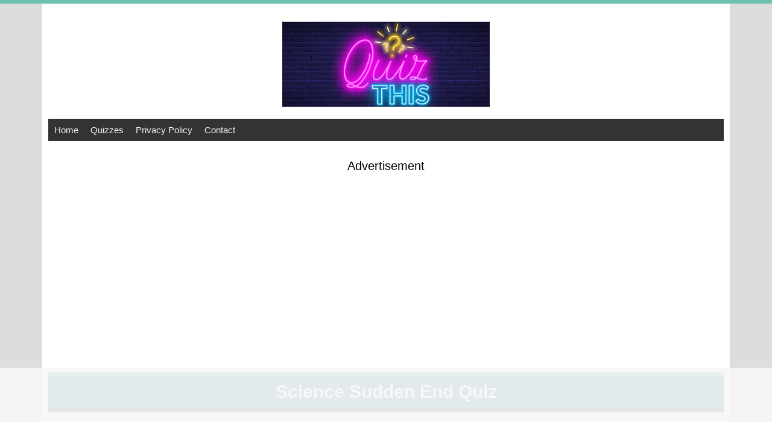

--- FILE ---
content_type: text/html; charset=UTF-8
request_url: https://quiz-this.com/quizzes/97165-Science_Sudden_End_Quiz
body_size: 8093
content:
<!DOCTYPE html>
<html lang="en">
<head>

    <meta http-equiv="Content-Type" content="text/html; charset=UTF-8">

    <meta name="description" content="Only 5 out of 10 will finish this one! ">

    <!-- Facebook Meta Tags -->
    <meta property="og:url" content="https://quiz-this.com/quizzes/97165-Science_Sudden_End_Quiz">
    <meta property="og:type" content="website">
    <meta property="og:title" content="Science Sudden End Quiz">
    <meta property="og:description" content="Only 5 out of 10 will finish this one! ">
    <meta property="og:image" content="https://quiz-this.com/files/quiz_banner4/banner/101469/875j.png">
    <meta property="og:image:width" content="1200">
    <meta property="og:image:height" content="630">
    <meta name="thumbnail" content="https://quiz-this.com/files/quiz_banner4/banner/101469/875j.png">
    <meta property="fb:app_id" content="837741946401782">


    <meta name="twitter:card" content="summary_large_image">
    <meta name="twitter:title" content="Science Sudden End Quiz">
    <meta name="twitter:description" content="Only 5 out of 10 will finish this one! ">
    <meta name="twitter:image" content="https://quiz-this.com/files/quiz_banner4/banner/101469/875j.png">

    <link rel="image_src" href="https://quiz-this.com/files/quiz_banner4/banner/101469/875j.png">
    <link rel="icon" type="image/png" sizes="32x32" href="https://quiz-this.com/img/favicon/favicon-32x32.png">
    <link rel="icon" type="image/png" sizes="96x96" href="https://quiz-this.com/img/favicon/favicon-96x96.png">
    <link rel="icon" type="image/png" sizes="16x16" href="https://quiz-this.com/img/favicon/favicon-16x16.png">
    <meta name="msapplication-TileImage" content="https://quiz-this.com/ms-icon-144x144.png">
    <link rel="icon" href="https://quiz-this.com/img/favicon/favicon-96x96.png?v=2">

    <link rel="stylesheet" type="text/css" href="/css/style.css">
    <meta name="viewport" content="width=device-width, initial-scale=1">

    <title>Science Sudden End Quiz</title>
    <script src="https://code.jquery.com/jquery-latest.min.js"></script>
    <script src="https://cdn.jsdelivr.net/npm/js-cookie@3.0.1/dist/js.cookie.min.js"></script>


    

    <script data-cfasync="false" type="text/javascript">(function(w, d) { var s = d.createElement('script'); s.src = '//cdn.adpushup.com/41797/adpushup.js'; s.type = 'text/javascript'; s.async = true; (d.getElementsByTagName('head')[0] || d.getElementsByTagName('body')[0]).appendChild(s); })(window, document);</script>
<!-- Google tag (gtag.js) -->
<script async src="https://www.googletagmanager.com/gtag/js?id=G-E1PKYBLCJG"></script>
<script>
  window.dataLayer = window.dataLayer || [];
  function gtag(){dataLayer.push(arguments);}
  gtag('js', new Date());

  gtag('config', 'G-E1PKYBLCJG');
</script>


    <style>

        .topnav {
            overflow: hidden;
            background-color: #333;
        }

        .topnav a {
            float: left;
            color: #f2f2f2;
            text-align: center;
            padding: 10px 10px;
            text-decoration: none;
            font-size: 15px;
        }

        .topnav a:hover {
            background-color: #ddd;
            color: black;
        }

        .topnav a.active {
            background-color: #04AA6D;
            color: white;
        }


    </style>




</head>

<body>




<div class="default__wrapper">
    <header class="default__wrapper__header">
        <img class="default__wrapper__logo" src='https://quiz-this.com/img/quizthis_logo.png' alt="Quiz This Logo">
    </header>
    <div style="clear:both"></div>
   <div class="topnav">
        <a href="/">Home</a>
        <a href="/quizzes/">Quizzes</a>
       <a href="/privacy-policy/">Privacy Policy</a>
        <a href="/contact/">Contact</a>
    </div>


    

<script>

    var questions = 15;

    totaltextTemplate = 'You got %s out of 15 answers correct';


    var ExtraMsgArray = new Array();

    ExtraMsgArray[0] = 'Try taking the quiz again and reconsider your answers!';
    ExtraMsgArray[1] = "That's not bad at all, this quiz wasn't easy!";
    ExtraMsgArray[2] = "That's better than most people who took this quiz!";
    ExtraMsgArray[3] = "That's better than 80% of the people who took this quiz!";
    ExtraMsgArray[4] = "That's better than 90% of the, people who took this quiz!";
    ExtraMsgArray[5] = "Perfect score! You are a genius! Very impressive.";
</script>






    <!-- desktop banner-->

    <section class="quiz__banners">
        <span style="display: inline-block;">Advertisement</span>
        <div class=" quiz__banners__block-ad-slot-top "  align="center">
            <div class=" quiz__banners__block-ad-slot-desktop">
<div id="568ca501-90df-4fa2-8b47-8bff529487d4" class="_ap_apex_ad">
	<script>
		var adpushup = window.adpushup  = window.adpushup || {que:[]};
		adpushup.que.push(function() {
			adpushup.triggerAd("568ca501-90df-4fa2-8b47-8bff529487d4");
		});
	</script>
</div>
</div>
<div class=" quiz__banners__block-ad-slot-mobile">
<div id="382437d7-c4bb-4d65-8401-e325f3828713" class="_ap_apex_ad">
	<script>
		var adpushup = window.adpushup  = window.adpushup || {que:[]};
		adpushup.que.push(function() {
			adpushup.triggerAd("382437d7-c4bb-4d65-8401-e325f3828713");
		});
	</script>
</div>
</div>        </div>
    </section>

    <!-- desktop banner-->
    

<div class="quiz__subscribe-pop">    
    <h1>Subscribe to our youtube channel for more tests.</h1> 
    <button class="quiz__subscribe-pop__close-button close__subscribe-pop">x</button>
    <script src="https://apis.google.com/js/platform.js"></script>
    <div class="quiz__subscribe-pop__subscribe-button">
        <div class="g-ytsubscribe " data-channelid="UCEZ-7-zxRLt9i2pAsZlGaFg" data-layout="default" data-theme="dark" data-count="default"></div>
    </div>
</div>




<input type="hidden" id="quiztype" value="quizzes">






<section class="quiz__banners" style="margin-bottom:25px">


    <span id="quiz__button-color" class="quiz__default__button-color"></span>
    <h1 class="quiz__title">Science Sudden End Quiz</h1>
    <section>
        <div class="quiz__result-pop">
            <button class="quiz__result-pop__close-button close-share-button">x</button>
            <span class="quiz__result-pop__correct"></span>
            <span class="quiz__result-pop__extra-msg"></span>
            <button class="quiz__result-pop__button">Share Result</button>
            <button class="close-share-button quiz__result-pop__cancel-button">Retry</button>
        </div>
    </section>


            <div class="quiz__question-container">
            <div class="quiz__default__question-header">Question 1 of 15 </div>
            <div class="quiz__h1">
                <div class="quiz_question">What means of transportation is typically yellow in New York City, but black in London?</div> 
                            </div>
                            <button data-correct='0' data-select='0' data-questionnumber="1" class="quiz__sd-button question1" data-questionid="116729">Bicycles</button>
                            <button data-correct='0' data-select='0' data-questionnumber="1" class="quiz__sd-button question1" data-questionid="116729">Helicopters</button>
                            <button data-correct='0' data-select='0' data-questionnumber="1" class="quiz__sd-button question1" data-questionid="116729">Subway trains</button>
                            <button data-correct='1' data-select='0' data-questionnumber="1" class="quiz__sd-button question1" data-questionid="116729">Taxi cabs</button>
                        <input type="hidden" class="selectedanswer selected1" value="0" id="selectedanswer1">
        </div>
            <div class="quiz__question-container">
            <div class="quiz__default__question-header">Question 2 of 15 </div>
            <div class="quiz__h1">
                <div class="quiz_question">What is the basic unit of function and structure in living organisms?</div> 
                            </div>
                            <button data-correct='0' data-select='0' data-questionnumber="2" class="quiz__sd-button question2" data-questionid="88571">Jails</button>
                            <button data-correct='0' data-select='0' data-questionnumber="2" class="quiz__sd-button question2" data-questionid="88571">Malls</button>
                            <button data-correct='0' data-select='0' data-questionnumber="2" class="quiz__sd-button question2" data-questionid="88571">Items</button>
                            <button data-correct='1' data-select='0' data-questionnumber="2" class="quiz__sd-button question2" data-questionid="88571">Cells</button>
                        <input type="hidden" class="selectedanswer selected2" value="0" id="selectedanswer2">
        </div>
            <div class="quiz__question-container">
            <div class="quiz__default__question-header">Question 3 of 15 </div>
            <div class="quiz__h1">
                <div class="quiz_question">What fly carries yellow fever, dengue and malaria ... and has young'uns called wrigglers, who grow up in water?</div> 
                            </div>
                            <button data-correct='0' data-select='0' data-questionnumber="3" class="quiz__sd-button question3" data-questionid="116477">Bookworm</button>
                            <button data-correct='0' data-select='0' data-questionnumber="3" class="quiz__sd-button question3" data-questionid="116477">June bug</button>
                            <button data-correct='0' data-select='0' data-questionnumber="3" class="quiz__sd-button question3" data-questionid="116477">Firefly</button>
                            <button data-correct='1' data-select='0' data-questionnumber="3" class="quiz__sd-button question3" data-questionid="116477">Mosquito</button>
                        <input type="hidden" class="selectedanswer selected3" value="0" id="selectedanswer3">
        </div>
            <div class="quiz__question-container">
            <div class="quiz__default__question-header">Question 4 of 15 </div>
            <div class="quiz__h1">
                <div class="quiz_question">What is the best definition of the word "albino"?</div> 
                            </div>
                            <button data-correct='0' data-select='0' data-questionnumber="4" class="quiz__sd-button question4" data-questionid="88294">Steam Drawn From Within The Earth</button>
                            <button data-correct='0' data-select='0' data-questionnumber="4" class="quiz__sd-button question4" data-questionid="88294">One Of Three Basic Cloud Forms</button>
                            <button data-correct='0' data-select='0' data-questionnumber="4" class="quiz__sd-button question4" data-questionid="88294">Part Of Brain And Spinal Cord</button>
                            <button data-correct='1' data-select='0' data-questionnumber="4" class="quiz__sd-button question4" data-questionid="88294">Animal With No Pigment</button>
                        <input type="hidden" class="selectedanswer selected4" value="0" id="selectedanswer4">
        </div>
            <div class="quiz__question-container">
            <div class="quiz__default__question-header">Question 5 of 15 </div>
            <div class="quiz__h1">
                <div class="quiz_question">What is the famous coral reef just off the coast of Australia called?</div> 
                            </div>
                            <button data-correct='1' data-select='0' data-questionnumber="5" class="quiz__sd-button question5" data-questionid="88971">Great Barrier Reef</button>
                            <button data-correct='0' data-select='0' data-questionnumber="5" class="quiz__sd-button question5" data-questionid="88971">The Good Day Reef</button>
                            <button data-correct='0' data-select='0' data-questionnumber="5" class="quiz__sd-button question5" data-questionid="88971">Kangaroo Reef</button>
                            <button data-correct='0' data-select='0' data-questionnumber="5" class="quiz__sd-button question5" data-questionid="88971">Flower Mound</button>
                        <input type="hidden" class="selectedanswer selected5" value="0" id="selectedanswer5">
        </div>
            <div class="quiz__question-container">
            <div class="quiz__default__question-header">Question 6 of 15 </div>
            <div class="quiz__h1">
                <div class="quiz_question">What are the big holes and dents found on the Moon called?</div> 
                            </div>
                            <button data-correct='0' data-select='0' data-questionnumber="6" class="quiz__sd-button question6" data-questionid="88851">Moles</button>
                            <button data-correct='1' data-select='0' data-questionnumber="6" class="quiz__sd-button question6" data-questionid="88851">Craters</button>
                            <button data-correct='0' data-select='0' data-questionnumber="6" class="quiz__sd-button question6" data-questionid="88851">Critters</button>
                            <button data-correct='0' data-select='0' data-questionnumber="6" class="quiz__sd-button question6" data-questionid="88851">Impressions</button>
                        <input type="hidden" class="selectedanswer selected6" value="0" id="selectedanswer6">
        </div>
            <div class="quiz__question-container">
            <div class="quiz__default__question-header">Question 7 of 15 </div>
            <div class="quiz__h1">
                <div class="quiz_question">What measurement is typically used to measure mass?</div> 
                            </div>
                            <button data-correct='0' data-select='0' data-questionnumber="7" class="quiz__sd-button question7" data-questionid="89108">Meters</button>
                            <button data-correct='0' data-select='0' data-questionnumber="7" class="quiz__sd-button question7" data-questionid="89108">Inches</button>
                            <button data-correct='0' data-select='0' data-questionnumber="7" class="quiz__sd-button question7" data-questionid="89108">Pounds</button>
                            <button data-correct='1' data-select='0' data-questionnumber="7" class="quiz__sd-button question7" data-questionid="89108">Grams</button>
                        <input type="hidden" class="selectedanswer selected7" value="0" id="selectedanswer7">
        </div>
            <div class="quiz__question-container">
            <div class="quiz__default__question-header">Question 8 of 15 </div>
            <div class="quiz__h1">
                <div class="quiz_question">Carbon has 6 protons and 6 neutrons, so it's atomic number is 6. What is its nucleon number?</div> 
                            </div>
                            <button data-correct='1' data-select='0' data-questionnumber="8" class="quiz__sd-button question8" data-questionid="20200">12</button>
                            <button data-correct='0' data-select='0' data-questionnumber="8" class="quiz__sd-button question8" data-questionid="20200">36</button>
                            <button data-correct='0' data-select='0' data-questionnumber="8" class="quiz__sd-button question8" data-questionid="20200">18</button>
                            <button data-correct='0' data-select='0' data-questionnumber="8" class="quiz__sd-button question8" data-questionid="20200">6</button>
                        <input type="hidden" class="selectedanswer selected8" value="0" id="selectedanswer8">
        </div>
            <div class="quiz__question-container">
            <div class="quiz__default__question-header">Question 9 of 15 </div>
            <div class="quiz__h1">
                <div class="quiz_question">Which waves can cause ionisation?</div> 
                            </div>
                            <button data-correct='0' data-select='0' data-questionnumber="9" class="quiz__sd-button question9" data-questionid="582431">Ultraviolet</button>
                            <button data-correct='1' data-select='0' data-questionnumber="9" class="quiz__sd-button question9" data-questionid="582431">X-rays</button>
                            <button data-correct='0' data-select='0' data-questionnumber="9" class="quiz__sd-button question9" data-questionid="582431">Visible light</button>
                            <button data-correct='0' data-select='0' data-questionnumber="9" class="quiz__sd-button question9" data-questionid="582431">Infrared</button>
                        <input type="hidden" class="selectedanswer selected9" value="0" id="selectedanswer9">
        </div>
            <div class="quiz__question-container">
            <div class="quiz__default__question-header">Question 10 of 15 </div>
            <div class="quiz__h1">
                <div class="quiz_question">What is the second planet in distance from the sun?</div> 
                            </div>
                            <button data-correct='0' data-select='0' data-questionnumber="10" class="quiz__sd-button question10" data-questionid="88845">Mercury</button>
                            <button data-correct='1' data-select='0' data-questionnumber="10" class="quiz__sd-button question10" data-questionid="88845">Venus</button>
                            <button data-correct='0' data-select='0' data-questionnumber="10" class="quiz__sd-button question10" data-questionid="88845">Saturn</button>
                            <button data-correct='0' data-select='0' data-questionnumber="10" class="quiz__sd-button question10" data-questionid="88845">Mars</button>
                        <input type="hidden" class="selectedanswer selected10" value="0" id="selectedanswer10">
        </div>
            <div class="quiz__question-container">
            <div class="quiz__default__question-header">Question 11 of 15 </div>
            <div class="quiz__h1">
                <div class="quiz_question">On a weather chart, if the isobars are close together, what sort of weather can be expected?</div> 
                            </div>
                            <button data-correct='1' data-select='0' data-questionnumber="11" class="quiz__sd-button question11" data-questionid="66290">Blustery</button>
                            <button data-correct='0' data-select='0' data-questionnumber="11" class="quiz__sd-button question11" data-questionid="66290">Freezing</button>
                            <button data-correct='0' data-select='0' data-questionnumber="11" class="quiz__sd-button question11" data-questionid="66290">Calm</button>
                            <button data-correct='0' data-select='0' data-questionnumber="11" class="quiz__sd-button question11" data-questionid="66290">Thundery</button>
                        <input type="hidden" class="selectedanswer selected11" value="0" id="selectedanswer11">
        </div>
            <div class="quiz__question-container">
            <div class="quiz__default__question-header">Question 12 of 15 </div>
            <div class="quiz__h1">
                <div class="quiz_question"> Which of the following mammals is venomous?</div> 
                            </div>
                            <button data-correct='0' data-select='0' data-questionnumber="12" class="quiz__sd-button question12" data-questionid="2586"> Desert Kangaroo Rat</button>
                            <button data-correct='0' data-select='0' data-questionnumber="12" class="quiz__sd-button question12" data-questionid="2586"> Yellow-pine Chipmunk</button>
                            <button data-correct='1' data-select='0' data-questionnumber="12" class="quiz__sd-button question12" data-questionid="2586"> Male Platypus</button>
                            <button data-correct='0' data-select='0' data-questionnumber="12" class="quiz__sd-button question12" data-questionid="2586"> Blue Whale</button>
                        <input type="hidden" class="selectedanswer selected12" value="0" id="selectedanswer12">
        </div>
            <div class="quiz__question-container">
            <div class="quiz__default__question-header">Question 13 of 15 </div>
            <div class="quiz__h1">
                <div class="quiz_question">The Wright brothers accused what champion cyclist and self-taught mechanic of stealing their ideas?</div> 
                            </div>
                            <button data-correct='0' data-select='0' data-questionnumber="13" class="quiz__sd-button question13" data-questionid="19734">Ransom Eli Olds</button>
                            <button data-correct='1' data-select='0' data-questionnumber="13" class="quiz__sd-button question13" data-questionid="19734">Glenn Hammond Curtiss</button>
                            <button data-correct='0' data-select='0' data-questionnumber="13" class="quiz__sd-button question13" data-questionid="19734">David Dunbar Buick</button>
                            <button data-correct='0' data-select='0' data-questionnumber="13" class="quiz__sd-button question13" data-questionid="19734">John Francis Dodge</button>
                        <input type="hidden" class="selectedanswer selected13" value="0" id="selectedanswer13">
        </div>
            <div class="quiz__question-container">
            <div class="quiz__default__question-header">Question 14 of 15 </div>
            <div class="quiz__h1">
                <div class="quiz_question">Fat tissue found mainly in newborns that helps to keep them warm is known as what?</div> 
                            </div>
                            <button data-correct='1' data-select='0' data-questionnumber="14" class="quiz__sd-button question14" data-questionid="66061">Brown fat</button>
                            <button data-correct='0' data-select='0' data-questionnumber="14" class="quiz__sd-button question14" data-questionid="66061">Red fat</button>
                            <button data-correct='0' data-select='0' data-questionnumber="14" class="quiz__sd-button question14" data-questionid="66061">Green fat</button>
                            <button data-correct='0' data-select='0' data-questionnumber="14" class="quiz__sd-button question14" data-questionid="66061">Blue fat</button>
                        <input type="hidden" class="selectedanswer selected14" value="0" id="selectedanswer14">
        </div>
            <div class="quiz__question-container">
            <div class="quiz__default__question-header">Question 15 of 15 </div>
            <div class="quiz__h1">
                <div class="quiz_question">It's not a rap term. It's a desert that is actually a dry lake bed. What is it?</div> 
                            </div>
                            <button data-correct='0' data-select='0' data-questionnumber="15" class="quiz__sd-button question15" data-questionid="20301">Bling</button>
                            <button data-correct='0' data-select='0' data-questionnumber="15" class="quiz__sd-button question15" data-questionid="20301">Holla</button>
                            <button data-correct='1' data-select='0' data-questionnumber="15" class="quiz__sd-button question15" data-questionid="20301">Playa</button>
                            <button data-correct='0' data-select='0' data-questionnumber="15" class="quiz__sd-button question15" data-questionid="20301">Crib</button>
                        <input type="hidden" class="selectedanswer selected15" value="0" id="selectedanswer15">
        </div>
    
</section>
    <div class="quiz__default__question-header"></div>

<div style="clear:both"></div>


    <section class="quiz__banners">
        <span style="display: inline-block;">Advertisement</span>
        <div class="quiz__banners__block-ad-slot-1">
            <div id="0699f073-41f2-4af3-9d31-bafe32f98668" class="_ap_apex_ad" max-height="360">
        <script>
                var adpushup = window.adpushup = window.adpushup || {};
                adpushup.que = adpushup.que || [];
                adpushup.que.push(function() {
                        adpushup.triggerAd("0699f073-41f2-4af3-9d31-bafe32f98668");
                });
        </script>
</div>
<!--
<div class=" quiz__banners__block-ad-slot-desktop">
<div id="568ca501-90df-4fa2-8b47-8bff529487d4" class="_ap_apex_ad">
	<script>
		var adpushup = window.adpushup  = window.adpushup || {que:[]};
		adpushup.que.push(function() {
			adpushup.triggerAd("568ca501-90df-4fa2-8b47-8bff529487d4");
		});
	</script>
</div>
</div>

<div class=" quiz__banners__block-ad-slot-mobile">
<div id="72004104-7a3d-4b42-b458-09bd6b90a0bd" class="_ap_apex_ad">
        <script>
                var adpushup = window.adpushup = window.adpushup || {};
                adpushup.que = adpushup.que || [];
                adpushup.que.push(function() {
                        adpushup.triggerAd("72004104-7a3d-4b42-b458-09bd6b90a0bd");
                });
        </script>
</div>
</div>-->        </div>
    </section>



    <h3 class=""
        style="text-align: center">We selected 3  interesting quizzes  for you</h3>
    <ul class="quizzes__ul">
            <li class="quizzes__ul__li">
                       <a title="Do you know who these famous people from the 60s and 70s are?" href="/test_quizzes/13598/40-Do_you_know_who_these_famous_people_from_the_60s_and_70s_are"><img src="https://quiz-this.com/quiz_banners/banner_thumb/13598" alt="Do you know who these famous people from the 60s and 70s are?" loading="lazy" /></a>
            Do you know who these famous people from the 60s and 70s are? </li>
            <li class="quizzes__ul__li">
                       <a title="Who or what am I?" href="/test_quizzes/7004/28-Who_or_what_am_I"><img src="https://quiz-this.com/quiz_banners/banner_thumb/7004" alt="Who or what am I?" loading="lazy" /></a>
            Who or what am I? </li>
            <li class="quizzes__ul__li">
                       <a title="Who or what am I?" href="/test_quizzes/7137/28-Who_or_what_am_I"><img src="https://quiz-this.com/quiz_banners/banner_thumb/7137" alt="Who or what am I?" loading="lazy" /></a>
            Who or what am I? </li>
    </ul>





<audio id="correctSound" src="/sounds/answer.wav"></audio>    
<audio id="wrongSound" src="/sounds/error.wav"></audio>    

<script type="text/javascript">
    function fbshare2(ccount) {
        let nametxt = 'I just scored ' + ccount + ' out of 10';
        if (ccount === 0) {
            nametxt = 'Science Sudden End Quiz';
            ccount = 0;
        }

        // Open popup IMMEDIATELY to avoid popup blockers (Safari safe)
        const popup = window.open('', 'fbShareWindow', 'width=580,height=325');

        // Log the share asynchronously
        $.post("/quiz_shares/add", {
            "data[QuizShare][quiz_id]": 97165        });

        // Add shareTime if available
        if (typeof shareTime !== 'undefined') {
            ccount = ccount + "/" + $.APP.shareTime;
        }

        // Prepare PHP variables
        
        if (ccount === 0) {
            ccount = '';
        }

        // Build final Facebook share URL
        const shareUrl = "https://www.facebook.com/sharer/sharer.php?u=https%3A%2F%2Fquiz-this.com%2Fquizzes%2F97165/" + ccount;

        // Safari-safe: assign URL to popup after async work
        if (popup) {
            popup.location.href = shareUrl;
        } else {
            // Fallback in case popup failed (popup blocker)
            window.location.href = shareUrl;
        }
    }
</script>
<script>


    resultArr = {a: new String()};
    var total = 0;
    $('.quiz__button').on('click', function () {

        resultArr.a[$(this).data('questionid')] = $(this).data('correct');
        $('.question' + $(this).data('questionnumber')).attr('data-select', 0);
        $(this).attr('data-select', 1);
        $(".selected" + $(this).data('questionnumber')).val(1);
        $('.question' + $(this).data('questionnumber')).css('background-color', 'white');
        $('.question' + $(this).data('questionnumber')).css('color', 'initial');

        $(this).css('background-color', $('#quiz__button-color').css("background-color"));
        $(this).css('color', 'rgb(255,255,255)');

        if ($('#measure_answers').val()) {

            $.post("/answers/stat/",
                {
                    id: $(this).data('answerid'),
                },
                function (data, status) {
                    // console.log("Data: " + data + "\nStatus: " + status);
                });
        }

    });


    $('.quiz__answer-image').on('click', function () {

        resultArr.a[$(this).data('questionid')] = $(this).data('correct');
        $('.question' + $(this).data('questionnumber')).attr('data-select', 0);
        $(this).attr('data-select', 1);
        $(".selected" + $(this).data('questionnumber')).val(1);
        $('.question' + $(this).data('questionnumber')).css('background-color', 'white');
        $('.question' + $(this).data('questionnumber')).css('color', 'initial');
        $('.question' + $(this).data('questionnumber')).css('border', '0');

        $(this).css("border", "3px solid");
        $(this).css("border-color", $('#quiz__button-color').css("background-color"));


        console.log("image-button");

        if ($('#measure_answers').val()) {

            $.post("/answers/stat/",
                {
                    id: $(this).data('answerid')
                },
                function (data, status) {
                    console.log("Data: " + data + "\nStatus: " + status);
                });
        }

    });

    //sudden death button
    $('.quiz__sd-button').on('click', function () {
        if ($(this).data('correct') === 1) {
            $(this).css('background-color', 'green');
            $(this).css('color', 'white');
            $('#correctSound').get(0).play();


            if (questions !== $(this).data('questionnumber')) {
                //open next question
                $(this).closest(".quiz__question-container").slideUp(1500, function () {
                    // Animation complete.

                });
                $(this).parent().next(".quiz__question-container").show(1500, function () {
                    // Animation complete.
                });
            } else {
                total = $(this).data('questionnumber');
                // alert(total);
                showResultSD($(this), total);
            }


        } else {
            total = $(this).data('questionnumber') - 1;
            showResultSD($(this), total);
            $(this).css('background-color', 'red');
            $('#wrongSound').get(0).play();
        }
    });


    function showResultSD(currentButton, correct) {
        var extraMsg = "";


        steps = questions / 5;


        //5 correct if 25 questions
        if (correct < steps) {
            extraMsg = ExtraMsgArray[0];
        }

        //5 correct if 25 questions
        if (correct >= steps) {
            extraMsg = ExtraMsgArray[1];
        }

        //10 correct if 25 questions
        if (correct >= (steps * 2)) {
            extraMsg = ExtraMsgArray[2];
        }

        //15 correct if 25 questions
        if (correct >= (steps * 3)) {
            extraMsg = ExtraMsgArray[3];
        }

        //20 correct if 25 questions
        if (correct >= (steps * 4)) {
            extraMsg = ExtraMsgArray[4];
        }


        //25 correct if 25 questions
        if (correct >= (steps * 5)) {
            extraMsg = ExtraMsgArray[5];
        }


        totaltext = sprintf(totaltextTemplate, '<span style="">' + correct + '</span>');
        $('.quiz__result-pop__extra-msg').html("").html(extraMsg);
        $('.quiz__result-pop__correct').html("").html(totaltext);
        // $('.quiz__cover').show();
        $('.quiz__result-pop').show();

    }


    $('.quiz__check-score-button_new').on('click', function () {

        total = 0;
        unfinished = true;
//check if the answered all quastions
        $(".selectedanswer").each(function (index) {
//        if ($(this).val() != 1) {
//
//            unfinished = false;
//            alert('Please answer all questions');
//            return false;
//        }
        });
        if (unfinished) {

            //reload the banners if dfp
            // googletag.pubads().refresh();

            //move to top of page
            $('html,body').scrollTop(0);

            $("button").each(function (index) {
                if ($(this).attr('data-select') === '1') {
                    if ($(this).data('correct') !== 1) {
                        //$(this).append(' <span style="color:rgb(221,28,26)">Incorrect</span>');
                        $(this).css("color", "rgb(197,10,10)");
                    }
                }
                if ($(this).data('correct') === 1) {
                    ///$(this).append(' <span style="color:rgb(4,231,98)">Correct</span>');
                    $(this).css("color", "rgb(4,231,98)");
                }

            });


            for (var key in resultArr.a) {
                if (resultArr.a.hasOwnProperty(key)) {
                    total += resultArr.a[key];
                }
            }


            //loop through all images

            $("img").each(function (index) {


                if ($(this).attr('data-select') === '1') {
                    if ($(this).data('correct') !== 1) {
                        $(this).css("border", "2px solid rgb(197,10,10)");

                    }
                }


                if ($(this).data('correct') === 1) {
                    $(this).css("border-color", "");
                    $(this).css("border", "2px solid rgb(4,231,98)");

                }


            });


            if ($('#quiztype').val() === "quizzes") {
                $.post("/quizzes/result/" + $(this).data('quizid') + '/' + total,
                    function (data, status) {
                        //  console.log("Data: " + data + "\nStatus: " + status);
                    });
            }


            //turned off all m anwers stats
            //store the quiz answer stats
            $.ajax({
                type: "POST",
                url: "/questions/stat_new",
                data: resultArr.a,
                // contentType: "application/json; charset=utf-8",
                //dataType: "json",
                success: function (msg) {
                    // alert(msg);
                }
            });


            if (total < 5) {
                totaltext = sprintf(totaltextTemplate, '<span style="">' + total + '</span>');


            } else {
                totaltext = sprintf(totaltextTemplate, '<span style="">' + total + '</span>');
            }


            switch (total) {
                case 0:
                case 1:
                case 2:
                case 3:
                case 4:
                    extraMsg = ExtraMsgArray[0];
                    break;
                case 5:
                    extraMsg = ExtraMsgArray[1];
                    break;
                case 6:
                    extraMsg = ExtraMsgArray[2];
                    break;
                case 7:
                    extraMsg = ExtraMsgArray[3]
                    break;
                case 8:
                    extraMsg = ExtraMsgArray[4];
                    break;
                case 9:
                    extraMsg = ExtraMsgArray[4];
                    break;
                case 9:
                    extraMsg = ExtraMsgArray[4];
                    break;
                case 10:
                    extraMsg = ExtraMsgArray[5];
                    break;
                default:

            }


            //Cookies.remove('Quizfeudmodal');


            if (isIOS) {

                //only show for iphona and ipad

                $('.quizfeud-div').slideDown("fast");


            }


            //what style of sharing box do you want

            $('.quiz__result-div').slideDown("slow");
            $('.quiz__result-div__correct').html("").html(totaltext);
            $('.quiz__result-div__extra-msg').html("").html(extraMsg);


            $('.quiz__share-score-button').slideDown();
            (function blink() {
                $('.quiz__share-score-button').fadeOut(1000).fadeIn(1000, blink);
            })();


        }


       //
                showIqPopup();
        

    });

    //share the score button event
    $('.quiz__result-pop__button, .quiz__share-score-button, .quiz__result-div__button').on('click', function () {


        fbshare2(total);
        //$('.quiz__result-div').slideUp("slow");


    });


    //share the score button event
    $('.quiz__result-div__button-send').on('click', function () {

        fbsend(total);


    });


    //share the site button event

    $('.quiz__result-div__button-site').on('click', function () {

        fbshare2(0);
        // $('.quiz__result-div').slideUp("slow");

    });

    $('.like__pop-show').on('click', function () {

        if (getCookie("likeCookie") === null) {

            console.log("LikeCookie");

            if (typeof likePop !== 'undefined') {

                $('.quiz__like-pop').slideDown();


            }

            document.cookie = "likeCookie=true; path=/; max-age=" + 60 * 60 * 24 * 1000;

        }


    });


    $('.close-share-button').on('click', function () {
        $('.quiz__result-pop').slideUp("slow");


        if ($('.quiz__like-pop').css('display') === 'none' && $('.quiz__subscribe-pop').css('display') === 'none') {
            $('.quiz__cover').hide();
        }

        //if the pop div doesnt exist (turned of fin the admin) hide the cover shen share box is closed
        if ($('.quiz__like-pop').length) {
        } else {
            $('.quiz__cover').hide();
        }
        $('.quiz__share-score-button').slideDown();
        (function blink() {
            $('.quiz__share-score-button').fadeOut(1000).fadeIn(1000, blink);
        })();
    });

    $('.close__like-pop').on('click', function () {
        $('.quiz__cover').hide();
        $('.quiz__like-pop').hide();
    });


    $('.close_all_divs').on('click', function () {

        $('.quiz__cover').hide();
        $('.quiz__pinterest-pop').hide();
        $('.quiz__twitter-pop').hide();
        $('.quiz__like-pop').hide();
    });


    $('.quiz__like-pop__already').on('click', function () {

        $('.quiz__cover').hide();
        $('.quiz__like-pop').hide();
        document.cookie = "likeCookie3=true; path=/; max-age=" + 60 * 60 * 24 * 1000;

    });


    function getCookie(name) {
        var dc = document.cookie;
        var prefix = name + "=";
        var begin = dc.indexOf("; " + prefix);
        if (begin == -1) {
            begin = dc.indexOf(prefix);
            if (begin != 0)
                return null;
        } else {
            begin += 2;
            var end = document.cookie.indexOf(";", begin);
            if (end == -1) {
                end = dc.length;
            }
        }
        return 1;
    }

    function sprintf(format) {
        for (var i = 1; i < arguments.length; i++) {
            format = format.replace(/%s/, arguments[i]);
        }
        return format;
    }


    var isIOS = (function () {
        var iosQuirkPresent = function () {
            var audio = new Audio();

            audio.volume = 0.5;
            return audio.volume === 1;   // volume cannot be changed from "1" on iOS 12 and below
        };

        var isIOS = /iPad|iPhone|iPod/.test(navigator.userAgent);
        var isAppleDevice = navigator.userAgent.includes('Macintosh');
        var isTouchScreen = navigator.maxTouchPoints >= 1;   // true for iOS 13 (and hopefully beyond)

        return isIOS || (isAppleDevice && (isTouchScreen || iosQuirkPresent()));


    })();






</script>




<script>
    document.addEventListener("DOMContentLoaded", function() {
        var quizId = "97165";
        var currentSiteId = "13";
        var score = "";
        var visitToken = "61e1ddbfb9eef7c63cb846f444980200cdde3f63189293b2092ee204a6740f31";

        var key = "quiz_visit_" + quizId;
        var now = new Date().getTime();
        var lastVisit = localStorage.getItem(key);

        // 30 minuten = 1800000 ms
        if (!lastVisit || (now - lastVisit) > 1800000) {
            fetch("/quizzes/last_post_hits/" + quizId + "/" + currentSiteId + "/" + score + "?token=" + visitToken);
            localStorage.setItem(key, now);
        }


    });
</script>

    <footer class="default__footer">
        <a href="/privacy-policy/" title="privacy policy">privacy policy</a> | <a href="/contact/">contact</a>
        <p style="font-size: 14px">Copyright 2025 - I-WORX B.V.</p>
    </footer>
    <div style="clear:both"></div>
</div>





</body>
</html>



--- FILE ---
content_type: text/html; charset=utf-8
request_url: https://accounts.google.com/o/oauth2/postmessageRelay?parent=https%3A%2F%2Fquiz-this.com&jsh=m%3B%2F_%2Fscs%2Fabc-static%2F_%2Fjs%2Fk%3Dgapi.lb.en.H0R5hnEJFgQ.O%2Fd%3D1%2Frs%3DAHpOoo9sMW3biwZqLR-weMeFfAeYoZsLKA%2Fm%3D__features__
body_size: 162
content:
<!DOCTYPE html><html><head><title></title><meta http-equiv="content-type" content="text/html; charset=utf-8"><meta http-equiv="X-UA-Compatible" content="IE=edge"><meta name="viewport" content="width=device-width, initial-scale=1, minimum-scale=1, maximum-scale=1, user-scalable=0"><script src='https://ssl.gstatic.com/accounts/o/2580342461-postmessagerelay.js' nonce="J10q8xN79AZvWG4pLeVrGw"></script></head><body><script type="text/javascript" src="https://apis.google.com/js/rpc:shindig_random.js?onload=init" nonce="J10q8xN79AZvWG4pLeVrGw"></script></body></html>

--- FILE ---
content_type: text/css
request_url: https://quiz-this.com/css/style.css
body_size: 9111
content:
html {
  box-sizing: border-box;
}

*, *::after, *::before {
  box-sizing: inherit;
}

body {
  background-color: #DDD;
  color: #000000;
}

html, body {
  height: 100%;
  margin: 0px;
  padding: 0px;
  font-size: 20px;
  font-family: Arial, Helvetica, sans-serif;
}

.clearfix:after {
  content: "";
  display: table;
  clear: both;
}

.default__wrapper {
  min-height: 100%;
  max-width: 1140px;
  margin-left: auto;
  margin-right: auto;
  padding: 0.5em;
  background-color: white;
}
.default__wrapper__header {
  float: left;
  display: block;
  margin-right: 2.3576515979%;
  width: 100%;
  background-color: white;
  padding: 10px;
}
.default__wrapper__header:last-child {
  margin-right: 0;
}
@media screen and (min-width: 961px) {
  .default__wrapper__header {
    padding: 20px;
  }
}
.default__wrapper__wrapper:after {
  content: ".";
  display: block;
  clear: both;
  visibility: hidden;
}
.default__wrapper__logo {
  float: left;
  display: block;
  margin-right: 2.3576515979%;
  width: 31.7615656014%;
  margin-left: 34.1192171993%;
}
.default__wrapper__logo:last-child {
  margin-right: 0;
}
@media screen and (min-width: 768px) {
  .default__wrapper__logo {
    float: left;
    display: block;
    margin-right: 2.3576515979%;
    width: 31.7615656014%;
    margin-left: 34.1192171993%;
  }
  .default__wrapper__logo:last-child {
    margin-right: 0;
  }
}
@media screen and (min-width: 1140px) {
  .default__wrapper__logo {
    float: left;
    display: block;
    margin-right: 2.3576515979%;
    width: 31.7615656014%;
    margin-left: 34.1192171993%;
  }
  .default__wrapper__logo:last-child {
    margin-right: 0;
  }
}
.default__wrapper__nav {
  float: left;
  display: block;
  margin-right: 2.3576515979%;
  width: 100%;
}
.default__wrapper__nav:last-child {
  margin-right: 0;
}
.default__wrapper__nav ul {
  padding: 0;
  float: left;
  display: block;
  margin-right: 2.3576515979%;
  width: 100%;
  list-style: none;
}
.default__wrapper__nav ul:last-child {
  margin-right: 0;
}
@media screen and (min-width: 1140px) {
  .default__wrapper__nav ul {
    float: left;
    display: block;
    margin-right: 2.3576515979%;
    width: 100%;
    margin-left: 0%;
  }
  .default__wrapper__nav ul:last-child {
    margin-right: 0;
  }
}
.default__wrapper__nav ul li {
  float: left;
  display: block;
  margin-right: 2.3576515979%;
  width: 48.821174201%;
  text-align: center;
  background: #247ba0;
  border: none;
  color: #FFF;
  cursor: pointer;
  border-radius: 3px;
  -webkit-border-radius: 3px;
  -moz-border-radius: 3px;
  -ms-border-radius: 3px;
  -o-border-radius: 3px;
}
.default__wrapper__nav ul li:last-child {
  margin-right: 0;
}
.default__wrapper__nav ul li a {
  text-align: center;
  float: left;
  display: block;
  margin-right: 2.3576515979%;
  width: 100%;
  padding: 10px 25px 10px 25px;
  text-transform: uppercase;
  font-size: 16px;
}
.default__wrapper__nav ul li a:last-child {
  margin-right: 0;
}
@media screen and (min-width: 768px) {
  .default__wrapper__nav ul li a {
    font-size: 20px;
  }
}
.default__wrapper__nav ul li:hover {
  background: #f25f5c;
  color: #000000;
}
.default__footer {
  float: left;
  display: block;
  margin-right: 2.3576515979%;
  width: 100%;
  text-align: center;
  margin: 10px;
  margin-bottom: 80px;
}
.default__footer:last-child {
  margin-right: 0;
}
.default__footer a {
  color: #247ba0;
}

body {
  border-top: 6px solid #70c1b3;
}

.quizionaire__wrapper {
  min-height: 100%;
  max-width: 1140px;
  margin-left: auto;
  margin-right: auto;
  padding: 0.5em;
  background-color: #EEE;
}
.quizionaire__wrapper__header {
  float: left;
  display: block;
  margin-right: 2.3576515979%;
  width: 100%;
  background-color: #d8dff8;
  padding: 20px;
}
.quizionaire__wrapper__header:last-child {
  margin-right: 0;
}
.quizionaire__wrapper__wrapper:after {
  content: ".";
  display: block;
  clear: both;
  visibility: hidden;
}
.quizionaire__wrapper__logo {
  float: left;
  display: block;
  margin-right: 2.3576515979%;
  width: 48.821174201%;
  margin-left: 25.5894128995%;
}
.quizionaire__wrapper__logo:last-child {
  margin-right: 0;
}
@media screen and (min-width: 768px) {
  .quizionaire__wrapper__logo {
    float: left;
    display: block;
    margin-right: 2.3576515979%;
    width: 27.4966634515%;
    margin-left: 40.5165704242%;
  }
  .quizionaire__wrapper__logo:last-child {
    margin-right: 0;
  }
}
.quizionaire__wrapper__nav {
  float: left;
  display: block;
  margin-right: 2.3576515979%;
  width: 100%;
}
.quizionaire__wrapper__nav:last-child {
  margin-right: 0;
}
.quizionaire__wrapper__nav ul {
  padding: 0;
  float: left;
  display: block;
  margin-right: 2.3576515979%;
  width: 100%;
  list-style: none;
}
.quizionaire__wrapper__nav ul:last-child {
  margin-right: 0;
}
@media screen and (min-width: 1140px) {
  .quizionaire__wrapper__nav ul {
    float: left;
    display: block;
    margin-right: 2.3576515979%;
    width: 100%;
    margin-left: 0%;
  }
  .quizionaire__wrapper__nav ul:last-child {
    margin-right: 0;
  }
}
.quizionaire__wrapper__nav ul li {
  float: left;
  display: block;
  margin-right: 2.3576515979%;
  width: 48.821174201%;
  text-align: center;
  background: #626fa1;
  border: none;
  color: #FFF;
  cursor: pointer;
  border-radius: 3px;
  -webkit-border-radius: 3px;
  -moz-border-radius: 3px;
  -ms-border-radius: 3px;
  -o-border-radius: 3px;
}
.quizionaire__wrapper__nav ul li:last-child {
  margin-right: 0;
}
.quizionaire__wrapper__nav ul li a {
  text-align: center;
  float: left;
  display: block;
  margin-right: 2.3576515979%;
  width: 100%;
  padding: 10px 25px 10px 25px;
  text-transform: uppercase;
  font-size: 16px;
}
.quizionaire__wrapper__nav ul li a:last-child {
  margin-right: 0;
}
@media screen and (min-width: 768px) {
  .quizionaire__wrapper__nav ul li a {
    font-size: 20px;
  }
}
.quizionaire__wrapper__nav ul li:hover {
  background: #ff9000;
  color: #000000;
}
.quizionaire__footer {
  float: left;
  display: block;
  margin-right: 2.3576515979%;
  width: 100%;
  text-align: center;
  margin: 10px;
}
.quizionaire__footer:last-child {
  margin-right: 0;
}
.quizionaire__footer a {
  color: #626fa1;
}

.dailyhistoryquizzes__wrapper {
  min-height: 100%;
  max-width: 1140px;
  margin-left: auto;
  margin-right: auto;
  padding: 0.5em;
  background-color: #EEE;
}
.dailyhistoryquizzes__wrapper__header {
  float: left;
  display: block;
  margin-right: 2.3576515979%;
  width: 100%;
  background-repeat: repeat-x;
  background-size: 1px 100%;
  padding: 20px;
}
.dailyhistoryquizzes__wrapper__header:last-child {
  margin-right: 0;
}
@media screen and (min-width: 961px) {
  .dailyhistoryquizzes__wrapper__header {
    padding: 80px;
  }
}
.dailyhistoryquizzes__wrapper__wrapper:after {
  content: ".";
  display: block;
  clear: both;
  visibility: hidden;
}
.dailyhistoryquizzes__wrapper__logo {
  float: left;
  display: block;
  margin-right: 2.3576515979%;
  width: 48.821174201%;
  margin-left: 25.5894128995%;
}
.dailyhistoryquizzes__wrapper__logo:last-child {
  margin-right: 0;
}
@media screen and (min-width: 768px) {
  .dailyhistoryquizzes__wrapper__logo {
    float: left;
    display: block;
    margin-right: 2.3576515979%;
    width: 27.4966634515%;
    margin-left: 40.5165704242%;
  }
  .dailyhistoryquizzes__wrapper__logo:last-child {
    margin-right: 0;
  }
}
.dailyhistoryquizzes__wrapper__nav {
  float: left;
  display: block;
  margin-right: 2.3576515979%;
  width: 100%;
}
.dailyhistoryquizzes__wrapper__nav:last-child {
  margin-right: 0;
}
.dailyhistoryquizzes__wrapper__nav ul {
  padding: 0;
  float: left;
  display: block;
  margin-right: 2.3576515979%;
  width: 100%;
  list-style: none;
}
.dailyhistoryquizzes__wrapper__nav ul:last-child {
  margin-right: 0;
}
@media screen and (min-width: 1140px) {
  .dailyhistoryquizzes__wrapper__nav ul {
    float: left;
    display: block;
    margin-right: 2.3576515979%;
    width: 100%;
    margin-left: 0%;
  }
  .dailyhistoryquizzes__wrapper__nav ul:last-child {
    margin-right: 0;
  }
}
.dailyhistoryquizzes__wrapper__nav ul li {
  float: left;
  display: block;
  margin-right: 2.3576515979%;
  width: 48.821174201%;
  text-align: center;
  background: #626fa1;
  border: none;
  color: #FFF;
  cursor: pointer;
  border-radius: 3px;
  -webkit-border-radius: 3px;
  -moz-border-radius: 3px;
  -ms-border-radius: 3px;
  -o-border-radius: 3px;
}
.dailyhistoryquizzes__wrapper__nav ul li:last-child {
  margin-right: 0;
}
.dailyhistoryquizzes__wrapper__nav ul li a {
  text-align: center;
  float: left;
  display: block;
  margin-right: 2.3576515979%;
  width: 100%;
  padding: 10px 25px 10px 25px;
  text-transform: uppercase;
  font-size: 16px;
}
.dailyhistoryquizzes__wrapper__nav ul li a:last-child {
  margin-right: 0;
}
@media screen and (min-width: 768px) {
  .dailyhistoryquizzes__wrapper__nav ul li a {
    font-size: 20px;
  }
}
.dailyhistoryquizzes__wrapper__nav ul li:hover {
  background: #ff9000;
  color: #000000;
}
.dailyhistoryquizzes__footer {
  float: left;
  display: block;
  margin-right: 2.3576515979%;
  width: 100%;
  text-align: center;
  margin: 10px;
}
.dailyhistoryquizzes__footer:last-child {
  margin-right: 0;
}
.dailyhistoryquizzes__footer a {
  color: #626fa1;
}

.quizzzmaster__wrapper {
  min-height: 100%;
  max-width: 1140px;
  margin-left: auto;
  margin-right: auto;
  padding: 0.5em;
  background-color: white;
}
.quizzzmaster__wrapper__header {
  float: left;
  display: block;
  margin-right: 2.3576515979%;
  width: 100%;
  background-color: white;
  padding: 10px;
}
.quizzzmaster__wrapper__header:last-child {
  margin-right: 0;
}
@media screen and (min-width: 961px) {
  .quizzzmaster__wrapper__header {
    padding: 20px;
  }
}
.quizzzmaster__wrapper__wrapper:after {
  content: ".";
  display: block;
  clear: both;
  visibility: hidden;
}
.quizzzmaster__wrapper__logo {
  float: left;
  display: block;
  margin-right: 2.3576515979%;
  width: 48.821174201%;
  margin-left: 25.5894128995%;
}
.quizzzmaster__wrapper__logo:last-child {
  margin-right: 0;
}
@media screen and (min-width: 768px) {
  .quizzzmaster__wrapper__logo {
    float: left;
    display: block;
    margin-right: 2.3576515979%;
    width: 31.7615656014%;
    margin-left: 34.1192171993%;
  }
  .quizzzmaster__wrapper__logo:last-child {
    margin-right: 0;
  }
}
@media screen and (min-width: 1140px) {
  .quizzzmaster__wrapper__logo {
    float: left;
    display: block;
    margin-right: 2.3576515979%;
    width: 31.7615656014%;
    margin-left: 34.1192171993%;
  }
  .quizzzmaster__wrapper__logo:last-child {
    margin-right: 0;
  }
}
.quizzzmaster__wrapper__nav {
  float: left;
  display: block;
  margin-right: 2.3576515979%;
  width: 100%;
}
.quizzzmaster__wrapper__nav:last-child {
  margin-right: 0;
}
.quizzzmaster__wrapper__nav ul {
  padding: 0;
  float: left;
  display: block;
  margin-right: 2.3576515979%;
  width: 100%;
  list-style: none;
}
.quizzzmaster__wrapper__nav ul:last-child {
  margin-right: 0;
}
@media screen and (min-width: 1140px) {
  .quizzzmaster__wrapper__nav ul {
    float: left;
    display: block;
    margin-right: 2.3576515979%;
    width: 100%;
    margin-left: 0%;
  }
  .quizzzmaster__wrapper__nav ul:last-child {
    margin-right: 0;
  }
}
.quizzzmaster__wrapper__nav ul li {
  float: left;
  display: block;
  margin-right: 2.3576515979%;
  width: 48.821174201%;
  text-align: center;
  background: #0195c0;
  border: none;
  color: #FFF;
  cursor: pointer;
  border-radius: 3px;
  -webkit-border-radius: 3px;
  -moz-border-radius: 3px;
  -ms-border-radius: 3px;
  -o-border-radius: 3px;
}
.quizzzmaster__wrapper__nav ul li:last-child {
  margin-right: 0;
}
.quizzzmaster__wrapper__nav ul li a {
  text-align: center;
  float: left;
  display: block;
  margin-right: 2.3576515979%;
  width: 100%;
  padding: 10px 25px 10px 25px;
  text-transform: uppercase;
  font-size: 16px;
}
.quizzzmaster__wrapper__nav ul li a:last-child {
  margin-right: 0;
}
@media screen and (min-width: 768px) {
  .quizzzmaster__wrapper__nav ul li a {
    font-size: 20px;
  }
}
.quizzzmaster__wrapper__nav ul li:hover {
  background: #f25f5c;
  color: #000000;
}
.quizzzmaster__footer {
  float: left;
  display: block;
  margin-right: 2.3576515979%;
  width: 100%;
  text-align: center;
  margin: 10px;
}
.quizzzmaster__footer:last-child {
  margin-right: 0;
}
.quizzzmaster__footer a {
  color: #247ba0;
}

.triviagold__body-color {
  color: white;
  background-color: #30156d;
}
.triviagold__quiz__title {
  background-color: #247ba0;
  color: #ffffff;
  border-top: 0px solid #70c1b3;
  border-bottom: 0px solid #50514f;
}
.triviagold__wrapper {
  min-height: 100%;
  max-width: 1140px;
  margin-left: auto;
  margin-right: auto;
  padding: 0.5em;
  background-color: #030015;
}
.triviagold__wrapper__header {
  float: left;
  display: block;
  margin-right: 2.3576515979%;
  width: 100%;
  background-repeat: repeat-x;
  background-size: 1px 100%;
  padding: 20px;
}
.triviagold__wrapper__header:last-child {
  margin-right: 0;
}
@media screen and (min-width: 961px) {
  .triviagold__wrapper__header {
    padding: 80px;
  }
}
.triviagold__wrapper__wrapper:after {
  content: ".";
  display: block;
  clear: both;
  visibility: hidden;
}
.triviagold__wrapper__logo {
  float: left;
  display: block;
  margin-right: 2.3576515979%;
  width: 48.821174201%;
  margin-left: 25.5894128995%;
}
.triviagold__wrapper__logo:last-child {
  margin-right: 0;
}
@media screen and (min-width: 768px) {
  .triviagold__wrapper__logo {
    float: left;
    display: block;
    margin-right: 2.3576515979%;
    width: 27.4966634515%;
    margin-left: 40.5165704242%;
  }
  .triviagold__wrapper__logo:last-child {
    margin-right: 0;
  }
}
.triviagold__wrapper__nav {
  float: left;
  display: block;
  margin-right: 2.3576515979%;
  width: 100%;
}
.triviagold__wrapper__nav:last-child {
  margin-right: 0;
}
.triviagold__wrapper__nav ul {
  padding: 0;
  float: left;
  display: block;
  margin-right: 2.3576515979%;
  width: 100%;
  list-style: none;
}
.triviagold__wrapper__nav ul:last-child {
  margin-right: 0;
}
@media screen and (min-width: 1140px) {
  .triviagold__wrapper__nav ul {
    float: left;
    display: block;
    margin-right: 2.3576515979%;
    width: 100%;
    margin-left: 0%;
  }
  .triviagold__wrapper__nav ul:last-child {
    margin-right: 0;
  }
}
.triviagold__wrapper__nav ul li {
  float: left;
  display: block;
  margin-right: 2.3576515979%;
  width: 48.821174201%;
  text-align: center;
  background: #626fa1;
  border: none;
  color: #FFF;
  cursor: pointer;
  border-radius: 3px;
  -webkit-border-radius: 3px;
  -moz-border-radius: 3px;
  -ms-border-radius: 3px;
  -o-border-radius: 3px;
}
.triviagold__wrapper__nav ul li:last-child {
  margin-right: 0;
}
.triviagold__wrapper__nav ul li a {
  text-align: center;
  float: left;
  display: block;
  margin-right: 2.3576515979%;
  width: 100%;
  padding: 10px 25px 10px 25px;
  text-transform: uppercase;
  font-size: 16px;
}
.triviagold__wrapper__nav ul li a:last-child {
  margin-right: 0;
}
@media screen and (min-width: 768px) {
  .triviagold__wrapper__nav ul li a {
    font-size: 20px;
  }
}
.triviagold__wrapper__nav ul li:hover {
  background: #ff9000;
  color: #000000;
}
.triviagold__footer {
  float: left;
  display: block;
  margin-right: 2.3576515979%;
  width: 100%;
  text-align: center;
  margin: 10px;
}
.triviagold__footer:last-child {
  margin-right: 0;
}
.triviagold__footer a {
  color: #626fa1;
}

.quiz__title {
  font-size: 26px;
  text-align: center;
  background-color: #247ba0;
  padding: 10px;
  color: #ffffff;
  border-top: 6px solid #70c1b3;
  border-bottom: 6px solid #50514f;
  max-width: 1130px;
}
@media screen and (min-width: 768px) {
  .quiz__title {
    font-size: 20px;
  }
}
@media screen and (min-width: 1140px) {
  .quiz__title {
    font-size: 30px;
  }
}
.quiz__quizionaire__title {
  font-size: 26px;
  text-align: center;
  background-color: #a16296;
  padding: 10px;
  color: #ffffff;
  border-top: 6px solid #d38dc7;
  border-bottom: 6px solid #844379;
  max-width: 1130px;
}
@media screen and (min-width: 768px) {
  .quiz__quizionaire__title {
    font-size: 20px;
  }
}
@media screen and (min-width: 1140px) {
  .quiz__quizionaire__title {
    font-size: 30px;
  }
}
.quiz__quizzzmaster__title {
  font-size: 26px;
  text-align: center;
  background-color: #0195c0;
  padding: 10px;
  color: #ffffff;
  border-top: 6px solid #0195c0;
  border-bottom: 6px solid #bfe854;
  max-width: 1130px;
}
@media screen and (min-width: 768px) {
  .quiz__quizzzmaster__title {
    font-size: 20px;
  }
}
@media screen and (min-width: 1140px) {
  .quiz__quizzzmaster__title {
    font-size: 30px;
  }
}
.quiz__riddle_top {
  font-size: 26px;
  color: #1B641B;
  margin: 0px;
  margin-top: 10px;
  margin-bottom: 10px;
  text-align: center;
}
@media screen and (min-width: 768px) {
  .quiz__riddle_top {
    font-size: 30px;
  }
}
@media screen and (min-width: 1140px) {
  .quiz__riddle_top {
    font-size: 40px;
  }
}
.quiz__audio-player {
  float: left;
  display: block;
  margin-right: 2.3576515979%;
  width: 100%;
  font-size: 10px;
}
.quiz__audio-player:last-child {
  margin-right: 0;
}
.quiz__audio-player audio {
  float: left;
  display: block;
  margin-right: 2.3576515979%;
  width: 100%;
  margin-bottom: 10px;
}
.quiz__audio-player audio:last-child {
  margin-right: 0;
}
.quiz__button, .quiz__sd-button {
  font-size: 18px;
  float: left;
  display: block;
  margin-right: 2.3576515979%;
  width: 100%;
  height: 50px;
  color: #000000;
  background-color: white;
  border: 1px solid #aaa;
  border-radius: 10px;
  -webkit-border-radius: 10px;
  -moz-border-radius: 10px;
  -ms-border-radius: 10px;
  -o-border-radius: 10px;
  margin-bottom: 5px;
}
.quiz__button:last-child, .quiz__sd-button:last-child {
  margin-right: 0;
}
@media screen and (min-width: 768px) {
  .quiz__button, .quiz__sd-button {
    float: left;
    display: block;
    margin-right: 0.5558761108%;
    width: 49.3198384402%;
    font-size: 18px;
  }
  .quiz__button:last-child, .quiz__sd-button:last-child {
    margin-right: 0;
  }
}
.quiz__default__button-color {
  background-color: #247ba0;
}
.quiz__quizionaire__button-color {
  background-color: #626fa1;
}
.quiz__quizzz__button-color {
  background-color: #247ba0;
}
.quiz__quizpagina__button-color {
  background-color: #247ba0;
}
.quiz__quizzzmaster__button-color {
  background-color: #247ba0;
}
.quiz__kwizzz__button-color {
  background-color: #247ba0;
}
.quiz__quizzzz_de__button-color {
  background-color: #247ba0;
}
.quiz__check-score-button, .quiz__check-score-button_new {
  float: left;
  display: block;
  margin-right: 2.3576515979%;
  width: 100%;
  font-size: 30px;
  height: 80px;
  background-color: #DDDDDD;
  font-weight: bold;
  border: 1px solid #aaa;
  margin-top: 20px;
  margin-bottom: 20px;
  border-radius: 10px;
  -webkit-border-radius: 10px;
  -moz-border-radius: 10px;
  -ms-border-radius: 10px;
  -o-border-radius: 10px;
}
.quiz__check-score-button:last-child, .quiz__check-score-button_new:last-child {
  margin-right: 0;
}
@media screen and (min-width: 768px) {
  .quiz__check-score-button, .quiz__check-score-button_new {
    float: left;
    display: block;
    margin-right: 2.3576515979%;
    width: 48.821174201%;
    margin-left: 25.5894128995%;
    font-size: 40px;
  }
  .quiz__check-score-button:last-child, .quiz__check-score-button_new:last-child {
    margin-right: 0;
  }
}
.quiz__share-score-button {
  float: left;
  display: block;
  margin-right: 2.3576515979%;
  width: 100%;
  font-size: 30px;
  height: 50px;
  background-color: lightgreen;
  border: 1px solid #aaa;
  margin-top: 20px;
  margin-bottom: 20px;
  border-radius: 10px;
  -webkit-border-radius: 10px;
  -moz-border-radius: 10px;
  -ms-border-radius: 10px;
  -o-border-radius: 10px;
  display: none;
}
.quiz__share-score-button:last-child {
  margin-right: 0;
}
@media screen and (min-width: 768px) {
  .quiz__share-score-button {
    float: left;
    display: block;
    margin-right: 2.3576515979%;
    width: 65.8807828007%;
    margin-left: 17.0596085997%;
    display: none;
  }
  .quiz__share-score-button:last-child {
    margin-right: 0;
  }
}
.quiz__banners {
  margin-top: 30px;
  margin-bottom: 30px;
  text-align: center;
  float: left;
  display: block;
  margin-right: 2.3576515979%;
  width: 100%;
}
.quiz__banners:last-child {
  margin-right: 0;
}
.quiz__banners__block-ad-slot-1 {
  float: left;
  display: block;
  margin-right: 2.3576515979%;
  width: 100%;
  min-width: 300px;
  text-align: center;
}
.quiz__banners__block-ad-slot-1:last-child {
  margin-right: 0;
}
.quiz__banners__block-ad-slot-1:after {
  content: "";
  display: table;
  clear: both;
}
.quiz__banners__block-ad-slot-2 {
  float: left;
  display: block;
  margin-right: 2.3576515979%;
  width: 100%;
  min-width: 300px;
  text-align: center;
}
.quiz__banners__block-ad-slot-2:last-child {
  margin-right: 0;
}
@media screen and (min-width: 768px) {
  .quiz__banners__block-ad-slot-2 {
    float: left;
    display: block;
    margin-right: 2.3576515979%;
    width: 100%;
  }
  .quiz__banners__block-ad-slot-2:last-child {
    margin-right: 0;
  }
}
.quiz__banners__block-ad-slot-2__ins {
  display: none;
}
.quiz__banners__block-ad-slot-3 {
  float: left;
  display: block;
  margin-right: 2.3576515979%;
  width: 100%;
  min-width: 300px;
  text-align: center;
  display: block;
}
.quiz__banners__block-ad-slot-3:last-child {
  margin-right: 0;
}
.quiz__banners__block-ad-slot-4 {
  min-width: 300px;
  text-align: center;
  display: none;
}
@media screen and (min-width: 768px) {
  .quiz__banners__block-ad-slot-4 {
    float: left;
    display: block;
    margin-right: 2.3576515979%;
    width: 48.821174201%;
    display: block;
  }
  .quiz__banners__block-ad-slot-4:last-child {
    margin-right: 0;
  }
}
.quiz__banners__block-ad-slot-4__ins {
  display: none;
}
@media screen and (min-width: 768px) {
  .quiz__banners__block-ad-slot-4__ins {
    display: block;
  }
}
.quiz__banners__block-ad-slot-5 {
  float: left;
  display: block;
  margin-right: 2.3576515979%;
  width: 100%;
  min-width: 300px;
  text-align: center;
  display: inline-block;
}
.quiz__banners__block-ad-slot-5:last-child {
  margin-right: 0;
}
@media screen and (min-width: 961px) {
  .quiz__banners__block-ad-slot-5 {
    display: none;
  }
}
.quiz__banners__block-ad-slot-5__ins {
  display: inline-block;
}
@media screen and (min-width: 961px) {
  .quiz__banners__block-ad-slot-5__ins {
    display: none;
  }
}
.quiz__banners__block-ad-slot-desktop {
  display: none;
}
@media screen and (min-width: 768px) {
  .quiz__banners__block-ad-slot-desktop {
    float: left;
    display: block;
    margin-right: 2.3576515979%;
    width: 100%;
    display: block;
    text-align: center;
  }
  .quiz__banners__block-ad-slot-desktop:last-child {
    margin-right: 0;
  }
}
.quiz__banners__block-ad-slot-desktop__ins {
  display: none;
}
@media screen and (min-width: 768px) {
  .quiz__banners__block-ad-slot-desktop__ins {
    display: block;
  }
}
.quiz__banners__block-ad-slot-desktop:after {
  content: "";
  display: table;
  clear: both;
}
.quiz__banners__block-ad-slot-mobile {
  float: left;
  display: block;
  margin-right: 2.3576515979%;
  width: 100%;
  display: block;
  text-align: center;
}
.quiz__banners__block-ad-slot-mobile:last-child {
  margin-right: 0;
}
@media screen and (min-width: 768px) {
  .quiz__banners__block-ad-slot-mobile {
    display: none;
  }
}
.quiz__banners__block-ad-slot-mobile__ins {
  display: none;
}
@media screen and (min-width: 768px) {
  .quiz__banners__block-ad-slot-mobile__ins {
    display: block;
  }
}
.quiz__banners__block-ad-slot-mobile:after {
  content: "";
  display: table;
  clear: both;
}
.quiz__banners__block-ad-slot-mobile-sd {
  display: inline-block;
  margin-left: auto;
  margin-right: auto;
}
@media screen and (min-width: 768px) {
  .quiz__banners__block-ad-slot-mobile-sd {
    display: none;
  }
}
.quiz__banners__block-ad-slot-mobile-sd__ins {
  display: inline-block;
}
@media screen and (min-width: 768px) {
  .quiz__banners__block-ad-slot-mobile-sd__ins {
    display: none;
  }
}
.quiz__banners__adblade__footer__mobile {
  display: inline-block;
}
@media screen and (min-width: 481px) {
  .quiz__banners__adblade__footer__mobile {
    display: none;
  }
}
.quiz__banners__adblade__footer__desktop {
  display: none;
}
@media screen and (min-width: 481px) {
  .quiz__banners__adblade__footer__desktop {
    display: inline-block;
  }
}
.quiz__link-unit {
  display: none;
}
@media screen and (min-width: 768px) {
  .quiz__link-unit {
    float: left;
    display: block;
    margin-right: 2.3576515979%;
    width: 100%;
    height: 20px;
    text-align: center;
  }
  .quiz__link-unit:last-child {
    margin-right: 0;
  }
}
.quiz__h1 {
  float: left;
  display: block;
  margin-right: 2.3576515979%;
  width: 100%;
  color: #000000;
  font-size: 16px;
  border-bottom: 3px solid #c5c5c5;
  border-bottom-left-radius: 15px 15px;
  border-bottom-right-radius: 15px 15px;
  background-color: #dddddd;
  padding: 10px;
  border-bottom: 3px solid #c5c5c5;
  border-bottom-left-radius: 15px 15px;
  border-bottom-right-radius: 15px 15px;
  margin-bottom: 20px;
}
.quiz__h1:last-child {
  margin-right: 0;
}
@media screen and (min-width: 481px) {
  .quiz__h1 {
    font-size: 26px;
  }
}
@media screen and (min-width: 1140px) {
  .quiz__h1 {
    font-size: 20px;
  }
}
.quiz__image {
  float: left;
  display: block;
  margin-right: 2.3576515979%;
  width: 100%;
}
.quiz__image:last-child {
  margin-right: 0;
}
@media screen and (min-width: 1140px) {
  .quiz__image {
    float: left;
    display: block;
    margin-right: 2.3576515979%;
    width: 48.821174201%;
    margin-left: 25.5894128995%;
  }
  .quiz__image:last-child {
    margin-right: 0;
  }
}
.quiz__answer-image {
  float: left;
  display: block;
  margin-right: 2.3576515979%;
  width: 47.1152133411%;
}
.quiz__answer-image:last-child {
  margin-right: 0;
}
@media screen and (min-width: 1140px) {
  .quiz__answer-image {
    float: left;
    display: block;
    margin-right: 2.3576515979%;
    width: 47.1152133411%;
  }
  .quiz__answer-image:last-child {
    margin-right: 0;
  }
}
.quiz__default__question-header {
  float: left;
  display: block;
  margin-right: 2.3576515979%;
  width: 100%;
  text-align: center;
  color: white;
  padding: 4px;
  background-color: #f25f5c;
  font-size: 26px;
  margin: 0;
  margin-top: 20px;
}
.quiz__default__question-header:last-child {
  margin-right: 0;
}
@media screen and (min-width: 481px) {
  .quiz__default__question-header {
    font-size: 36px;
  }
}
.quiz__quizzz__question-header {
  float: left;
  display: block;
  margin-right: 2.3576515979%;
  width: 100%;
  text-align: center;
  color: white;
  padding: 4px;
  background-color: #f25f5c;
  font-size: 16px;
  margin: 0;
  margin-top: 20px;
}
.quiz__quizzz__question-header:last-child {
  margin-right: 0;
}
@media screen and (min-width: 481px) {
  .quiz__quizzz__question-header {
    font-size: 26px;
  }
}
@media screen and (min-width: 1140px) {
  .quiz__quizzz__question-header {
    font-size: 20px;
  }
}
.quiz__quizzzmaster__question-header {
  float: left;
  display: block;
  margin-right: 2.3576515979%;
  width: 100%;
  text-align: center;
  color: white;
  padding: 4px;
  background-color: #ff6649;
  font-size: 16px;
  margin: 0;
  margin-top: 20px;
}
.quiz__quizzzmaster__question-header:last-child {
  margin-right: 0;
}
@media screen and (min-width: 481px) {
  .quiz__quizzzmaster__question-header {
    font-size: 26px;
  }
}
@media screen and (min-width: 1140px) {
  .quiz__quizzzmaster__question-header {
    font-size: 20px;
  }
}
.quiz__quizzzz_de__question-header {
  float: left;
  display: block;
  margin-right: 2.3576515979%;
  width: 100%;
  text-align: center;
  color: white;
  padding: 4px;
  background-color: #f25f5c;
  font-size: 16px;
  margin: 0;
  margin-top: 20px;
}
.quiz__quizzzz_de__question-header:last-child {
  margin-right: 0;
}
@media screen and (min-width: 481px) {
  .quiz__quizzzz_de__question-header {
    font-size: 26px;
  }
}
@media screen and (min-width: 1140px) {
  .quiz__quizzzz_de__question-header {
    font-size: 20px;
  }
}
.quiz__quizpagina__question-header {
  float: left;
  display: block;
  margin-right: 2.3576515979%;
  width: 100%;
  text-align: center;
  color: white;
  padding: 4px;
  background-color: #f25f5c;
  font-size: 16px;
  margin: 0;
  margin-top: 20px;
}
.quiz__quizpagina__question-header:last-child {
  margin-right: 0;
}
@media screen and (min-width: 481px) {
  .quiz__quizpagina__question-header {
    font-size: 26px;
  }
}
@media screen and (min-width: 1140px) {
  .quiz__quizpagina__question-header {
    font-size: 20px;
  }
}
.quiz__quizionaire__question-header {
  float: left;
  display: block;
  margin-right: 2.3576515979%;
  width: 100%;
  color: white;
  padding: 4px;
  background-color: #626fa1;
  font-size: 16px;
  margin: 0;
  margin-top: 20px;
}
.quiz__quizionaire__question-header:last-child {
  margin-right: 0;
}
@media screen and (min-width: 481px) {
  .quiz__quizionaire__question-header {
    font-size: 26px;
  }
}
@media screen and (min-width: 1140px) {
  .quiz__quizionaire__question-header {
    font-size: 20px;
  }
}
.quiz__kwizzz__question-header {
  float: left;
  display: block;
  margin-right: 2.3576515979%;
  width: 100%;
  color: white;
  padding: 4px;
  background-color: #247ba0;
  font-size: 16px;
  margin: 0;
  margin-top: 20px;
}
.quiz__kwizzz__question-header:last-child {
  margin-right: 0;
}
@media screen and (min-width: 481px) {
  .quiz__kwizzz__question-header {
    font-size: 26px;
  }
}
@media screen and (min-width: 1140px) {
  .quiz__kwizzz__question-header {
    font-size: 20px;
  }
}
.quiz__description {
  float: left;
  display: block;
  margin-right: 2.3576515979%;
  width: 100%;
}
.quiz__description:last-child {
  margin-right: 0;
}
@media screen and (min-width: 1140px) {
  .quiz__description {
    font-size: 20px;
  }
}
.quiz__share-section {
  float: left;
  display: block;
  margin-right: 2.3576515979%;
  width: 100%;
  text-align: center;
}
.quiz__share-section:last-child {
  margin-right: 0;
}
.quiz__share-section__text {
  float: left;
  display: block;
  margin-right: 2.3576515979%;
  width: 100%;
  text-align: center;
}
.quiz__share-section__text:last-child {
  margin-right: 0;
}
.quiz__share-section__button {
  max-width: 300px;
  cursor: pointer;
}
.quiz__cover {
  position: fixed;
  top: 0;
  left: 0;
  background: rgba(0, 0, 0, 0.7);
  z-index: 5;
  width: 100%;
  height: 100%;
  display: none;
}
.quiz__timer-cover {
  position: fixed;
  top: 0;
  left: 0;
  background: rgba(0, 0, 0, 0.9);
  z-index: 5;
  width: 100%;
  height: 100%;
}
.quiz__timer {
  padding: 5px;
  text-align: center;
  font-size: 20px;
  font-weight: 600;
  border: solid 1px black;
  background-color: rgba(133, 161, 221, 0.65);
  z-index: 999;
  min-width: 80px;
  border: 2px solid #3b5998;
  color: white;
  position: fixed;
  top: 40%;
  left: 5px;
  display: none;
}
.quiz__timer span {
  font-size: 20px;
}
@media screen and (min-width: 481px) {
  .quiz__timer span {
    font-size: 30px;
  }
}
.quiz__notification-pop {
  background-size: 280px;
  padding: 0px;
  text-align: center;
  font-size: 13px;
  font-weight: 600;
  position: fixed;
  left: 50%;
  top: 50%;
  background-color: white;
  z-index: 998;
  height: 240px;
  margin-top: -120px;
  width: 320px;
  margin-left: -160px;
  border: 10px solid #f25f5c;
  display: none;
}
.quiz__notification-pop button {
  font-size: 20px;
}
.quiz__notification-pop span {
  float: left;
  display: block;
  margin-right: 2.3576515979%;
  width: 100%;
  text-align: left;
  font-size: 10px;
  color: black;
  margin-left: 55px;
}
.quiz__notification-pop span:last-child {
  margin-right: 0;
}
.quiz__like-pop {
  float: left;
  display: block;
  margin-right: 2.3576515979%;
  width: 100%;
  padding: 0px;
  text-align: center;
  font-size: 14px;
  font-weight: 600;
  background-color: #ccff00;
}
.quiz__like-pop:last-child {
  margin-right: 0;
}
.quiz__like-pop h2 {
  float: left;
  display: block;
  margin-right: 2.3576515979%;
  width: 100%;
  text-align: center;
  font-size: 25px;
  color: black;
  margin: 5px;
  margin-left: 20px;
}
.quiz__like-pop h2:last-child {
  margin-right: 0;
}
.quiz__like-pop h1.losptur {
  font-size: 19px;
}
.quiz__like-pop h1.quizzz {
  font-size: 23px;
}
.quiz__like-pop__like-button {
  width: 122px;
  display: block;
  margin-left: 43%;
}
.quiz__like-pop__close-button {
  float: left;
  display: block;
  margin-right: 2.3576515979%;
  width: 6.1721527019%;
  float: right;
  background-color: #eee;
  color: #BBB;
  border: none;
  margin-top: 5px;
}
.quiz__like-pop__close-button:last-child {
  margin-right: 0;
}
.quiz__like-pop__already {
  margin-top: 5px;
  font-size: 12px;
}
.quiz__like-pop span {
  float: left;
  display: block;
  margin-right: 2.3576515979%;
  width: 100%;
  text-align: left;
  font-size: 10px;
  color: black;
  margin-left: 55px;
}
.quiz__like-pop span:last-child {
  margin-right: 0;
}
.quiz__twitter-pop {
  background: url("/img/twitter_bubble.png") no-repeat;
  background-size: 280px;
  padding: 0px;
  text-align: center;
  font-size: 14px;
  font-weight: 600;
  position: fixed;
  left: 50%;
  top: 50%;
  background-color: white;
  z-index: 998;
  height: 230px;
  margin-top: -120px;
  width: 320px;
  margin-left: -160px;
  display: none;
  border: 10px solid #f25f5c;
}
.quiz__twitter-pop h1 {
  float: left;
  display: block;
  margin-right: 2.3576515979%;
  width: 91.4701957002%;
  margin-left: 8.5298042998%;
  text-align: left;
  font-size: 26px;
  color: #2f2f2f;
}
.quiz__twitter-pop h1:last-child {
  margin-right: 0;
}
.quiz__twitter-pop__close-button {
  float: left;
  display: block;
  margin-right: 2.3576515979%;
  width: 6.1721527019%;
  float: right;
  background-color: #eee;
  color: #AAA;
  border: none;
  margin-top: 5px;
}
.quiz__twitter-pop__close-button:last-child {
  margin-right: 0;
}
.quiz__twitter-pop__button {
  float: left;
  display: block;
  margin-right: 2.3576515979%;
  width: 48.821174201%;
  margin-left: 34.1192171993%;
}
.quiz__twitter-pop__button:last-child {
  margin-right: 0;
}
.quiz__pinterest-pop {
  background-size: 280px;
  padding: 0px;
  text-align: center;
  font-size: 14px;
  font-weight: 600;
  position: fixed;
  left: 50%;
  top: 50%;
  background-color: white;
  z-index: 998;
  height: 230px;
  margin-top: -120px;
  width: 320px;
  margin-left: -160px;
  display: none;
  border: 10px solid #C92228;
}
.quiz__pinterest-pop h1 {
  float: left;
  display: block;
  margin-right: 2.3576515979%;
  width: 82.9403914003%;
  margin-left: 8.5298042998%;
  text-align: center;
  font-size: 24px;
  color: #2f2f2f;
}
.quiz__pinterest-pop h1:last-child {
  margin-right: 0;
}
.quiz__pinterest-pop__close-button {
  float: left;
  display: block;
  margin-right: 2.3576515979%;
  width: 6.1721527019%;
  float: right;
  background-color: #eee;
  color: #AAA;
  border: none;
  margin-top: 5px;
}
.quiz__pinterest-pop__close-button:last-child {
  margin-right: 0;
}
.quiz__pinterest-pop__button {
  float: left;
  display: block;
  margin-right: 2.3576515979%;
  width: 48.821174201%;
  margin-left: 25.5894128995%;
}
.quiz__pinterest-pop__button:last-child {
  margin-right: 0;
}
.quiz__like-div {
  float: left;
  display: block;
  margin-right: 2.3576515979%;
  width: 100%;
  background: url("/img/like_bubble.png") no-repeat;
  background-size: 280px;
  padding: 0px;
  text-align: center;
  font-size: 14px;
  font-weight: 600;
  background-color: white;
  display: none;
}
.quiz__like-div:last-child {
  margin-right: 0;
}
.quiz__like-div h1 {
  float: left;
  display: block;
  margin-right: 2.3576515979%;
  width: 74.4105871005%;
  text-align: left;
  font-size: 25px;
  color: white;
  margin: 5px;
  margin-left: 20px;
}
.quiz__like-div h1:last-child {
  margin-right: 0;
}
.quiz__like-div__like-button {
  float: left;
  display: block;
  margin-right: 2.3576515979%;
  width: 100%;
  margin-top: 80px;
  margin-left: 115px;
}
.quiz__like-div__like-button:last-child {
  margin-right: 0;
}
.quiz__like-div span {
  float: left;
  display: block;
  margin-right: 2.3576515979%;
  width: 100%;
  text-align: left;
  font-size: 10px;
  color: black;
  margin-left: 55px;
}
.quiz__like-div span:last-child {
  margin-right: 0;
}
.quiz__subscribe-pop {
  background: url("/img/subscribe_bubble.png") no-repeat;
  padding: 0px;
  text-align: center;
  font-size: 16px;
  font-weight: 600;
  position: fixed;
  left: 50%;
  top: 50%;
  background-color: white;
  z-index: 998;
  height: 185px;
  margin-top: -120px;
  width: 320px;
  margin-left: -150px;
  display: none;
}
.quiz__subscribe-pop h1 {
  float: left;
  display: block;
  margin-right: 2.3576515979%;
  width: 74.4105871005%;
  text-align: center;
  font-size: 24px;
  color: white;
  margin: 2px;
  margin-left: 5px;
  margin-top: 10px;
}
.quiz__subscribe-pop h1:last-child {
  margin-right: 0;
}
.quiz__subscribe-pop__subscribe-button {
  float: left;
  display: block;
  margin-right: 2.3576515979%;
  width: 100%;
  margin-top: 40px;
  margin-left: 80px;
}
.quiz__subscribe-pop__subscribe-button:last-child {
  margin-right: 0;
}
.quiz__subscribe-pop__close-button {
  float: left;
  display: block;
  margin-right: 2.3576515979%;
  width: 6.1721527019%;
  float: right;
  background-color: #eee;
  color: #333;
  border: none;
  margin-top: 5px;
}
.quiz__subscribe-pop__close-button:last-child {
  margin-right: 0;
}
.quiz__result-pop {
  padding: 5px;
  text-align: center;
  font-size: 16px;
  font-weight: 600;
  border: solid 1px black;
  float: left;
  background-color: rgb(133, 161, 221);
  height: 300px;
  width: 100%;
  display: none;
  border: 10px solid #3b5998;
  color: white;
}
.quiz__result-pop__correct {
  float: left;
  display: block;
  margin-right: 2.3576515979%;
  width: 100%;
  font-size: 24px;
}
.quiz__result-pop__correct:last-child {
  margin-right: 0;
}
.quiz__result-pop__share-text {
  margin-top: 10px;
  margin-bottom: 20px;
  float: left;
  display: block;
  margin-right: 2.3576515979%;
  width: 100%;
  font-size: 16px;
}
.quiz__result-pop__share-text:last-child {
  margin-right: 0;
}
.quiz__result-pop__extra-msg {
  margin-top: 10px;
  float: left;
  display: block;
  margin-right: 2.3576515979%;
  width: 100%;
  font-size: 16px;
  color: black;
}
.quiz__result-pop__extra-msg:last-child {
  margin-right: 0;
}
.quiz__result-pop__button {
  float: left;
  display: block;
  margin-right: 2.3576515979%;
  width: 91.4701957002%;
  margin-left: 4.2649021499%;
  font-size: 22px;
  display: inline-block;
  float: left;
  color: black;
  margin-top: 10px;
}
.quiz__result-pop__button:last-child {
  margin-right: 0;
}
.quiz__result-pop__button-small-text {
  float: left;
  display: block;
  margin-right: 2.3576515979%;
  width: 91.4701957002%;
  margin-left: 4.2649021499%;
  font-size: 20px;
  display: inline-block;
  float: left;
  color: black;
  margin-top: 10px;
}
.quiz__result-pop__button-small-text:last-child {
  margin-right: 0;
}
.quiz__result-pop__cancel-button {
  float: left;
  display: block;
  margin-right: 2.3576515979%;
  width: 31.7615656014%;
  margin-left: 34.1192171993%;
  margin-top: 10px;
  color: black;
  font-size: 10px;
}
.quiz__result-pop__cancel-button:last-child {
  margin-right: 0;
}
.quiz__result-pop__close-button {
  display: inline-block;
  float: right;
  background-color: rgb(133, 161, 221);
  border: 0px;
  color: #ddd;
}
.quiz__timer-pop {
  padding: 5px;
  text-align: center;
  font-size: 16px;
  font-weight: 600;
  border: solid 1px black;
  position: fixed;
  left: 50%;
  top: 35%;
  background-color: rgb(133, 161, 221);
  z-index: 999;
  height: 200px;
  margin-top: -160px;
  width: 320px;
  margin-left: -160px;
  border: 10px solid #3b5998;
  color: white;
}
.quiz__timer-pop__text {
  margin-top: 10px;
  margin-bottom: 20px;
  float: left;
  display: block;
  margin-right: 2.3576515979%;
  width: 100%;
  font-size: 20px;
}
.quiz__timer-pop__text:last-child {
  margin-right: 0;
}
.quiz__timer-pop__button {
  float: left;
  display: block;
  margin-right: 2.3576515979%;
  width: 91.4701957002%;
  margin-left: 4.2649021499%;
  font-size: 26px;
  display: inline-block;
  float: left;
  color: black;
  margin-top: 10px;
  margin-bottom: 10px;
}
.quiz__timer-pop__button:last-child {
  margin-right: 0;
}
.quiz__result-div, .quiz__result-div-quizionaire {
  float: left;
  display: block;
  margin-right: 2.3576515979%;
  width: 100%;
  padding: 5px;
  text-align: center;
  font-size: 16px;
  font-weight: 600;
  background-color: #349e26;
  border-top: 6px solid #6cc55b;
  color: white;
  display: none;
  margin-bottom: 50px;
  border-radius: 15px;
  border: 10px solid #6cc55b;
}
.quiz__result-div:last-child, .quiz__result-div-quizionaire:last-child {
  margin-right: 0;
}
.quiz__result-div .result_minutes, .quiz__result-div .result_seconds, .quiz__result-div .result_ms, .quiz__result-div-quizionaire .result_minutes, .quiz__result-div-quizionaire .result_seconds, .quiz__result-div-quizionaire .result_ms {
  color: white;
  font-size: 16px;
  font-style: italic;
}
.quiz__result-div__correct, .quiz__result-div-quizionaire__correct {
  margin-top: 20px;
  float: left;
  display: block;
  margin-right: 2.3576515979%;
  width: 100%;
  font-size: 24px;
}
.quiz__result-div__correct:last-child, .quiz__result-div-quizionaire__correct:last-child {
  margin-right: 0;
}
.quiz__result-div__time, .quiz__result-div-quizionaire__time {
  float: left;
  display: block;
  margin-right: 2.3576515979%;
  width: 100%;
  font-size: 16px;
  font-style: italic;
}
.quiz__result-div__time:last-child, .quiz__result-div-quizionaire__time:last-child {
  margin-right: 0;
}
.quiz__result-div__share-text, .quiz__result-div-quizionaire__share-text {
  margin-top: 10px;
  margin-bottom: 20px;
  float: left;
  display: block;
  margin-right: 2.3576515979%;
  width: 100%;
  font-size: 16px;
}
.quiz__result-div__share-text:last-child, .quiz__result-div-quizionaire__share-text:last-child {
  margin-right: 0;
}
.quiz__result-div__extra-msg, .quiz__result-div-quizionaire__extra-msg {
  margin-top: 10px;
  float: left;
  display: block;
  margin-right: 2.3576515979%;
  width: 100%;
  font-size: 16px;
  color: #000000;
}
.quiz__result-div__extra-msg:last-child, .quiz__result-div-quizionaire__extra-msg:last-child {
  margin-right: 0;
}
.quiz__result-div__like_box, .quiz__result-div-quizionaire__like_box {
  float: left;
  display: block;
  margin-right: 2.3576515979%;
  width: 82.9403914003%;
  margin-left: 8.5298042998%;
  font-size: 22px;
  color: white;
  margin-bottom: 25px;
}
@media screen and (min-width: 1140px) {
  .quiz__result-div__like_box, .quiz__result-div-quizionaire__like_box {
    margin-left: 17.0596085997%;
    float: left;
    display: block;
    margin-right: 2.3576515979%;
    width: 65.8807828007%;
  }
  .quiz__result-div__like_box:last-child, .quiz__result-div-quizionaire__like_box:last-child {
    margin-right: 0;
  }
}
.quiz__result-div__like_box:last-child, .quiz__result-div-quizionaire__like_box:last-child {
  margin-right: 0;
}
.quiz__result-div__button, .quiz__result-div__button-site, .quiz__result-div__button-send, .quiz__result-div-quizionaire__button, .quiz__result-div-quizionaire__button-site, .quiz__result-div-quizionaire__button-send {
  float: left;
  display: block;
  margin-right: 2.3576515979%;
  width: 82.9403914003%;
  margin-left: 8.5298042998%;
  font-size: 22px;
  display: inline-block;
  float: left;
  color: #222222;
  margin-top: 25px;
  margin-bottom: 25px;
}
@media screen and (min-width: 1140px) {
  .quiz__result-div__button, .quiz__result-div__button-site, .quiz__result-div__button-send, .quiz__result-div-quizionaire__button, .quiz__result-div-quizionaire__button-site, .quiz__result-div-quizionaire__button-send {
    margin-left: 34.1192171993%;
    float: left;
    display: block;
    margin-right: 2.3576515979%;
    width: 31.7615656014%;
  }
  .quiz__result-div__button:last-child, .quiz__result-div__button-site:last-child, .quiz__result-div__button-send:last-child, .quiz__result-div-quizionaire__button:last-child, .quiz__result-div-quizionaire__button-site:last-child, .quiz__result-div-quizionaire__button-send:last-child {
    margin-right: 0;
  }
}
.quiz__result-div__button:last-child, .quiz__result-div__button-site:last-child, .quiz__result-div__button-send:last-child, .quiz__result-div-quizionaire__button:last-child, .quiz__result-div-quizionaire__button-site:last-child, .quiz__result-div-quizionaire__button-send:last-child {
  margin-right: 0;
}
.quiz__result-div__pin-button, .quiz__result-div-quizionaire__pin-button {
  background: url("/img/pin-logo.png");
  background-repeat: no-repeat;
  background-position: left center;
  background-size: 30px 30px;
  background-color: buttonface;
}
.quiz__result-div__button-small-text, .quiz__result-div-quizionaire__button-small-text {
  float: left;
  display: block;
  margin-right: 2.3576515979%;
  width: 91.4701957002%;
  margin-left: 4.2649021499%;
  font-size: 20px;
  display: inline-block;
  float: left;
  color: black;
  margin-top: 10px;
}
.quiz__result-div__button-small-text:last-child, .quiz__result-div-quizionaire__button-small-text:last-child {
  margin-right: 0;
}
.quiz__result-div-quizionaire {
  background-color: #349e26;
  border: 10px solid #1f6e16;
}
.quiz__result-div-quizionaire__button, .quiz__result-div-quizionaire__button-site {
  float: left;
  display: block;
  margin-right: 2.3576515979%;
  width: 82.9403914003%;
  margin-left: 8.5298042998%;
  font-size: 26px;
  display: inline-block;
  float: left;
  color: #222222;
  margin-top: 25px;
  margin-bottom: 25px;
}
@media screen and (min-width: 1140px) {
  .quiz__result-div-quizionaire__button, .quiz__result-div-quizionaire__button-site {
    margin-left: 34.1192171993%;
    float: left;
    display: block;
    margin-right: 2.3576515979%;
    width: 31.7615656014%;
  }
  .quiz__result-div-quizionaire__button:last-child, .quiz__result-div-quizionaire__button-site:last-child {
    margin-right: 0;
  }
}
.quiz__result-div-quizionaire__button:last-child, .quiz__result-div-quizionaire__button-site:last-child {
  margin-right: 0;
}
.quiz__result-div-quizionaire__text {
  margin-top: 10px;
  float: left;
  display: block;
  margin-right: 2.3576515979%;
  width: 100%;
  font-size: 12px;
  color: #0e270b;
}
.quiz__result-div-quizionaire__text:last-child {
  margin-right: 0;
}
.quiz__question-container {
  float: left;
  display: block;
  margin-right: 2.3576515979%;
  width: 100%;
  display: none;
}
.quiz__question-container:last-child {
  margin-right: 0;
}
.quiz__question-container:first-of-type {
  float: left;
  display: block;
  margin-right: 2.3576515979%;
  width: 100%;
}
.quiz__question-container:first-of-type:last-child {
  margin-right: 0;
}

#ac_117359 .ac_title_wrapper .ac_title {
  font-size: 12px !important;
  color: white;
}

#ac_117359 .ac_container {
  width: 32.2% !important;
  float: left;
  height: 100%;
}

#ac_117359 {
  padding-left: 10px;
  margin-top: 0px !important;
  color: white !important;
  padding: 10px;
}

.puzzle__link-unit {
  display: none;
}
@media screen and (min-width: 768px) {
  .puzzle__link-unit {
    float: left;
    display: block;
    margin-right: 2.3576515979%;
    width: 100%;
    height: 20px;
    text-align: center;
  }
  .puzzle__link-unit:last-child {
    margin-right: 0;
  }
}
.puzzle__h1 {
  float: left;
  display: block;
  margin-right: 2.3576515979%;
  width: 100%;
  color: rgb(126, 46, 120);
  padding: 4px;
  font-size: 16px;
  margin-bottom: 0px;
  text-align: center;
}
.puzzle__h1:last-child {
  margin-right: 0;
}
@media screen and (min-width: 481px) {
  .puzzle__h1 {
    font-size: 26px;
  }
}
@media screen and (min-width: 1140px) {
  .puzzle__h1 {
    font-size: 30px;
  }
}
.puzzle__hide-container {
  display: none;
}
.puzzle__share-section {
  float: left;
  display: block;
  margin-right: 2.3576515979%;
  width: 100%;
  text-align: center;
}
.puzzle__share-section:last-child {
  margin-right: 0;
}
.puzzle__share-section__text {
  float: left;
  display: block;
  margin-right: 2.3576515979%;
  width: 100%;
  text-align: center;
}
.puzzle__share-section__text:last-child {
  margin-right: 0;
}
.puzzle__share-section__button {
  float: left;
  display: block;
  margin-right: 2.3576515979%;
  width: 100%;
  cursor: pointer;
}
.puzzle__share-section__button:last-child {
  margin-right: 0;
}
@media screen and (min-width: 481px) {
  .puzzle__share-section__button {
    float: left;
    display: block;
    margin-right: 2.3576515979%;
    width: 40.2913699012%;
    margin-left: 29.8543150494%;
  }
  .puzzle__share-section__button:last-child {
    margin-right: 0;
  }
}
.puzzle__solution-container {
  float: left;
  display: block;
  margin-right: 2.3576515979%;
  width: 100%;
  text-align: center;
}
.puzzle__solution-container:last-child {
  margin-right: 0;
}
.puzzle__solution-container__center {
  display: inline-block;
}
.puzzle__solution-pic {
  float: left;
  display: block;
  margin-right: 2.3576515979%;
  width: 100%;
}
.puzzle__solution-pic:last-child {
  margin-right: 0;
}
@media screen and (min-width: 481px) {
  .puzzle__solution-pic {
    float: left;
    display: block;
    margin-right: 2.3576515979%;
    width: 65.8807828007%;
    margin-left: 17.0596085997%;
  }
  .puzzle__solution-pic:last-child {
    margin-right: 0;
  }
}
.puzzle__solution-head {
  float: left;
  display: block;
  margin-right: 2.3576515979%;
  width: 100%;
  font-size: 18px;
  text-align: center;
}
.puzzle__solution-head:last-child {
  margin-right: 0;
}
@media screen and (min-width: 481px) {
  .puzzle__solution-head {
    font-size: 30px;
  }
}
.puzzle__under-box {
  width: 300px;
  margin: 0 auto;
  font-size: 14px;
}
.puzzle__show-solution-button {
  float: left;
  display: block;
  margin-right: 2.3576515979%;
  width: 100%;
  font-size: 30px;
  height: 50px;
  background-color: white;
  border: 1px solid #aaa;
  margin-top: 20px;
  border-radius: 10px;
  -webkit-border-radius: 10px;
  -moz-border-radius: 10px;
  -ms-border-radius: 10px;
  -o-border-radius: 10px;
}
.puzzle__show-solution-button:last-child {
  margin-right: 0;
}
@media screen and (min-width: 768px) {
  .puzzle__show-solution-button {
    float: left;
    display: block;
    margin-right: 2.3576515979%;
    width: 65.8807828007%;
    margin-left: 17.0596085997%;
  }
  .puzzle__show-solution-button:last-child {
    margin-right: 0;
  }
}

.interstitial {
  float: left;
  display: block;
  margin-right: 2.3576515979%;
  width: 100%;
  text-align: center;
}
.interstitial:last-child {
  margin-right: 0;
}
.interstitial h1 {
  font-size: 30px;
}
@media screen and (min-width: 1140px) {
  .interstitial h1 {
    font-size: 40px;
  }
}
.interstitial h2 {
  font-size: 20px;
}
.interstitial__link {
  color: blue;
  text-decoration: underline;
}

.calculate_result {
  float: left;
  display: block;
  margin-right: 2.3576515979%;
  width: 100%;
  text-align: center;
}
.calculate_result:last-child {
  margin-right: 0;
}
.calculate_result h1 {
  float: left;
  display: block;
  margin-right: 2.3576515979%;
  width: 100%;
  font-size: 20px;
  color: green;
  margin-top: 0;
  margin-bottom: 0;
}
.calculate_result h1:last-child {
  margin-right: 0;
}
@media screen and (min-width: 768px) {
  .calculate_result h1 {
    font-size: 30px;
  }
}
.calculate_result h3 {
  float: left;
  display: block;
  margin-right: 2.3576515979%;
  width: 100%;
  font-size: 20px;
  color: #f25f5c;
  margin-top: 4px;
}
.calculate_result h3:last-child {
  margin-right: 0;
}
.calculate_result__countdown-text {
  float: left;
  display: block;
  margin-right: 2.3576515979%;
  width: 100%;
}
.calculate_result__countdown-text:last-child {
  margin-right: 0;
}
.calculate_result__name-input {
  float: left;
  display: block;
  margin-right: 2.3576515979%;
  width: 100%;
  border-radius: 10px;
  -webkit-border-radius: 10px;
  -moz-border-radius: 10px;
  -ms-border-radius: 10px;
  -o-border-radius: 10px;
  height: 50px;
  border: 1px solid #aaa;
  text-align: center;
}
.calculate_result__name-input:last-child {
  margin-right: 0;
}
@media screen and (min-width: 768px) {
  .calculate_result__name-input {
    float: left;
    display: block;
    margin-right: 2.3576515979%;
    width: 65.8807828007%;
    margin-left: 17.0596085997%;
  }
  .calculate_result__name-input:last-child {
    margin-right: 0;
  }
}
.calculate_result__small-text {
  font-size: 12px;
}
.calculate_result__share-button {
  font-size: 20px;
  background-color: white;
  float: left;
  display: block;
  margin-right: 2.3576515979%;
  width: 100%;
  height: 50px;
  border-radius: 10px;
  -webkit-border-radius: 10px;
  -moz-border-radius: 10px;
  -ms-border-radius: 10px;
  -o-border-radius: 10px;
  margin-top: 5px;
  border: 1px solid #aaa;
}
.calculate_result__share-button:last-child {
  margin-right: 0;
}
@media screen and (min-width: 768px) {
  .calculate_result__share-button {
    float: left;
    display: block;
    margin-right: 2.3576515979%;
    width: 65.8807828007%;
    margin-left: 17.0596085997%;
    font-size: 30px;
  }
  .calculate_result__share-button:last-child {
    margin-right: 0;
  }
}
.calculate_result__share-container {
  display: none;
}

.privacy-policy__text {
  float: left;
  display: block;
  margin-right: 2.3576515979%;
  width: 100%;
  white-space: pre-wrap;
}
.privacy-policy__text:last-child {
  margin-right: 0;
}

.contact__form {
  float: left;
  display: block;
  margin-right: 2.3576515979%;
  width: 100%;
}
.contact__form:last-child {
  margin-right: 0;
}
.contact__sent__repsponse {
  float: left;
  display: block;
  margin-right: 2.3576515979%;
  width: 100%;
  text-align: center;
}
.contact__sent__repsponse:last-child {
  margin-right: 0;
}

.video__iframe__wrapper {
  position: relative;
  width: 100%;
  height: 0;
  padding-bottom: 51%;
  float: left;
  margin-bottom: 4px;
}
.video__iframe {
  position: absolute;
  width: 100%;
  height: 100%;
  left: 0;
  top: 0;
  border-style: none;
}
.video__iframe__overlay {
  float: left;
  display: block;
  margin-right: 2.3576515979%;
  width: 100%;
  max-width: 1140px;
  display: inline-block;
  z-index: 101;
  top: 10px;
  left: 0%;
  text-align: center;
  display: none;
}
.video__iframe__overlay:last-child {
  margin-right: 0;
}
.video__iframe__overlay__buffering {
  float: left;
  display: block;
  margin-right: 2.3576515979%;
  width: 100%;
  background-color: black;
  height: 100%;
  z-index: 201;
  position: absolute;
  top: 0;
  left: 0%;
  text-align: center;
  background-image: url("/img/buffering.gif");
  background-repeat: no-repeat;
  background-position: center;
  background-size: 100px;
}
.video__iframe__overlay__buffering:last-child {
  margin-right: 0;
}
.video__iframe__overlay__buffering div {
  margin-top: 10px;
  color: white;
}
.video__banners {
  float: left;
  display: block;
  margin-right: 2.3576515979%;
  width: 100%;
}
.video__banners #ac_134412 {
  margin: 0 auto;
}
@media screen and (min-width: 768px) {
  .video__banners #ac_134412 {
    display: none;
  }
}
.video__banners:last-child {
  margin-right: 0;
}
.video__banners__block-ad-slot-1 {
  float: left;
  display: block;
  margin-right: 2.3576515979%;
  width: 100%;
  min-width: 300px;
  text-align: center;
  display: inline-block;
}
.video__banners__block-ad-slot-1:last-child {
  margin-right: 0;
}
@media screen and (min-width: 768px) {
  .video__banners__block-ad-slot-1 {
    display: none;
  }
}
.video__link-unit {
  display: none;
}
@media screen and (min-width: 768px) {
  .video__link-unit {
    float: left;
    display: block;
    margin-right: 2.3576515979%;
    width: 100%;
    height: 20px;
    text-align: center;
  }
  .video__link-unit:last-child {
    margin-right: 0;
  }
}
.video__h1 {
  float: left;
  display: block;
  margin-right: 2.3576515979%;
  width: 100%;
  color: rgb(126, 46, 120);
  padding: 4px;
  font-size: 16px;
  margin-bottom: 0px;
}
.video__h1:last-child {
  margin-right: 0;
}
@media screen and (min-width: 481px) {
  .video__h1 {
    font-size: 26px;
  }
}
@media screen and (min-width: 1140px) {
  .video__h1 {
    font-size: 30px;
  }
}
.video__description {
  float: left;
  display: block;
  margin-right: 2.3576515979%;
  width: 100%;
  font-size: 14px;
  margin-top: 0px;
}
.video__description:last-child {
  margin-right: 0;
}
@media screen and (min-width: 1140px) {
  .video__description {
    font-size: 20px;
    margin-top: 10px;
  }
}
.video__share-section {
  float: left;
  display: block;
  margin-right: 2.3576515979%;
  width: 100%;
  text-align: center;
}
.video__share-section:last-child {
  margin-right: 0;
}
.video__share-section__text {
  float: left;
  display: block;
  margin-right: 2.3576515979%;
  width: 100%;
  text-align: center;
}
.video__share-section__text:last-child {
  margin-right: 0;
}
.video__share-section__button {
  max-width: 300px;
  cursor: pointer;
}

.quizzes__category_header {
  float: left;
  display: block;
  margin-right: 2.3576515979%;
  width: 100%;
  text-align: center;
  color: white;
  padding: 4px;
  background-color: #f25f5c;
  font-size: 26px;
  margin: 0;
  margin-top: 20px;
}
.quizzes__category_header:last-child {
  margin-right: 0;
}
@media screen and (min-width: 481px) {
  .quizzes__category_header {
    font-size: 36px;
  }
}
.quizzes__h1 {
  float: left;
  display: block;
  margin-right: 2.3576515979%;
  width: 100%;
  background-color: white;
  color: rgb(126, 46, 120);
  padding: 4px;
  font-size: 28px;
  margin-bottom: 4px;
  border-radius: 8px;
  -webkit-border-radius: 8px;
  -moz-border-radius: 8px;
  -ms-border-radius: 8px;
  -o-border-radius: 8px;
}
.quizzes__h1:last-child {
  margin-right: 0;
}
.quizzes__ul {
  float: left;
  display: block;
  margin-right: 2.3576515979%;
  width: 100%;
  padding: 0;
}
.quizzes__ul:last-child {
  margin-right: 0;
}
.quizzes__ul__li {
  float: left;
  display: block;
  margin-right: 2.3576515979%;
  width: 100%;
  margin-bottom: 5px;
  border: 0px solid grey;
}
.quizzes__ul__li:last-child {
  margin-right: 0;
}
@media screen and (min-width: 768px) {
  .quizzes__ul__li {
    float: left;
    display: block;
    margin-right: 0.5791717603%;
    width: 32.9472188265%;
  }
  .quizzes__ul__li:last-child {
    margin-right: 0;
  }
  .quizzes__ul__li:nth-child(3n) {
    margin-right: 0;
  }
  .quizzes__ul__li:nth-child(3n+1) {
    clear: left;
  }
}
.quizzes__ul__li img {
  float: left;
  display: block;
  margin-right: 2.3576515979%;
  width: 100%;
}
.quizzes__ul__li img:last-child {
  margin-right: 0;
}
.quizzes__ul__li__title {
  padding: 4px;
  float: left;
  display: block;
  margin-right: 2.3576515979%;
  width: 100%;
  background-color: white;
  display: inline-block;
  white-space: nowrap;
  overflow: hidden;
  text-overflow: ellipsis; /** IE6+, Firefox 7+, Opera 11+, Chrome, Safari **/
  -o-text-overflow: ellipsis; /** Opera 9 & 10 **/
  font-size: 20px;
  font-weight: 200;
  margin-top: 0;
}
.quizzes__ul__li__title:last-child {
  margin-right: 0;
}
@media screen and (min-width: 320px) {
  .quizzes__ul__li__title {
    font-size: 14px;
  }
}
@media screen and (min-width: 481px) {
  .quizzes__ul__li__title {
    font-size: 16px;
  }
}
@media screen and (min-width: 768px) {
  .quizzes__ul__li__title {
    font-size: 18px;
  }
}
.quizzes__ul__li__banner {
  display: inline-block;
}
.quizzes__ul__li__text_block {
  display: block;
  height: 85px;
  background-color: #70c1b3;
}
.quizzes__ul__li h3 {
  margin: 0;
  padding: 5px;
  color: white;
  text-align: center;
  font-size: 20px;
}
.quizzes__ul__li h4 {
  background-color: #70c1b3;
  margin: 0;
  padding: 5px;
  color: white;
  font-size: 16px;
  text-align: center;
}
.quizzes__ul__li__description {
  display: block;
  margin: 0;
  font-size: 16px;
  padding: 6px;
}
.quizzes__ul__li__score {
  display: block;
  text-align: center;
  padding: 5px;
}
.quizzes__ul__li a {
  color: #247ba0;
  padding: 6px;
}

.paginator {
  float: left;
  display: block;
  margin-right: 2.3576515979%;
  width: 100%;
  margin-bottom: 1em;
}
.paginator:last-child {
  margin-right: 0;
}
.paginator .current, .paginator .disabled, .paginator a {
  font-size: 12px;
  text-decoration: none;
  padding: 12px;
  display: inline-block;
  color: white;
  font-weight: 600;
  margin: 0;
}
@media screen and (min-width: 768px) {
  .paginator .current, .paginator .disabled, .paginator a {
    font-size: 18px;
  }
}
.paginator > span {
  float: left;
  display: block;
  margin-right: 2.3576515979%;
  width: 8.9016900778%;
  margin: 0;
  display: inline-block;
  border-left: 0;
  background-color: #247ba0;
}
.paginator > span:last-child {
  margin-right: 0;
}
.paginator > span > span > a {
  color: #f25f5c;
}
.paginator > span:hover {
  background-color: rgb(126, 46, 120);
}
.paginator .paginator__link_prev {
  -moz-border-radius-topleft: 20%;
  -moz-border-radius-topright: 0px;
  -moz-border-radius-bottomright: 0px;
  -moz-border-radius-bottomleft: 20%;
  -webkit-border-radius: 20% 0px 0px 20%;
  border-radius: 20% 0px 0px 20%;
}
.paginator .paginator__link_next {
  -moz-border-radius-topleft: 0px;
  -moz-border-radius-topright: 20%;
  -moz-border-radius-bottomright: 20%;
  -moz-border-radius-bottomleft: 0px;
  -webkit-border-radius: 0px 20% 20% 0px;
  border-radius: 0px 20% 20% 0px;
}
.paginator .disabled:hover {
  background-color: #247ba0;
  cursor: default;
}
.paginator .current {
  background: rgb(126, 46, 120);
  color: white;
  cursor: default;
}

.puzzles__h1 {
  float: left;
  display: block;
  margin-right: 2.3576515979%;
  width: 100%;
  background-color: white;
  color: rgb(126, 46, 120);
  padding: 4px;
  font-size: 28px;
  margin-bottom: 4px;
  border-radius: 8px;
  -webkit-border-radius: 8px;
  -moz-border-radius: 8px;
  -ms-border-radius: 8px;
  -o-border-radius: 8px;
}
.puzzles__h1:last-child {
  margin-right: 0;
}
.puzzles__ul {
  float: left;
  display: block;
  margin-right: 2.3576515979%;
  width: 100%;
  padding: 0;
}
.puzzles__ul:last-child {
  margin-right: 0;
}
.puzzles__ul__li {
  float: left;
  display: block;
  margin-right: 2.3576515979%;
  width: 100%;
}
.puzzles__ul__li:last-child {
  margin-right: 0;
}
@media screen and (min-width: 768px) {
  .puzzles__ul__li {
    float: left;
    display: block;
    margin-right: 0.5791717603%;
    width: 32.9472188265%;
  }
  .puzzles__ul__li:last-child {
    margin-right: 0;
  }
  .puzzles__ul__li:nth-child(3n) {
    margin-right: 0;
  }
  .puzzles__ul__li:nth-child(3n+1) {
    clear: left;
  }
}
.puzzles__ul__li img {
  float: left;
  display: block;
  margin-right: 2.3576515979%;
  width: 100%;
}
.puzzles__ul__li img:last-child {
  margin-right: 0;
}
.puzzles__ul__li__title {
  padding: 4px;
  float: left;
  display: block;
  margin-right: 2.3576515979%;
  width: 100%;
  background-color: white;
  display: inline-block;
  white-space: nowrap;
  overflow: hidden;
  text-overflow: ellipsis; /** IE6+, Firefox 7+, Opera 11+, Chrome, Safari **/
  -o-text-overflow: ellipsis; /** Opera 9 & 10 **/
  font-size: 20px;
  font-weight: 200;
  margin-top: 0;
}
.puzzles__ul__li__title:last-child {
  margin-right: 0;
}
@media screen and (min-width: 320px) {
  .puzzles__ul__li__title {
    font-size: 14px;
  }
}
@media screen and (min-width: 481px) {
  .puzzles__ul__li__title {
    font-size: 16px;
  }
}
@media screen and (min-width: 768px) {
  .puzzles__ul__li__title {
    font-size: 18px;
  }
}

.container__banners {
  float: left;
  display: block;
  margin-right: 2.3576515979%;
  width: 100%;
}
.container__banners #ac_134412 {
  margin: 0 auto;
}
@media screen and (min-width: 768px) {
  .container__banners #ac_134412 {
    display: none;
  }
}
.container__banners:last-child {
  margin-right: 0;
}
.container__banners__block-ad-slot-1 {
  float: left;
  display: block;
  margin-right: 2.3576515979%;
  width: 100%;
  min-width: 300px;
  text-align: center;
  display: inline-block;
}
.container__banners__block-ad-slot-1:last-child {
  margin-right: 0;
}
@media screen and (min-width: 768px) {
  .container__banners__block-ad-slot-1 {
    display: none;
  }
}
.container__banners__block-ad-slot-2 {
  text-align: center;
  display: none;
}
@media screen and (min-width: 768px) {
  .container__banners__block-ad-slot-2 {
    float: left;
    display: block;
    margin-right: 2.3576515979%;
    width: 100%;
    display: inline-block;
  }
  .container__banners__block-ad-slot-2:last-child {
    margin-right: 0;
  }
}
.container__banners__block-ad-slot-2__ins {
  display: none;
}
@media screen and (min-width: 768px) {
  .container__banners__block-ad-slot-2__ins {
    display: inline-block;
  }
}
.container__banners__block-ad-slot-3 {
  float: left;
  display: block;
  margin-right: 2.3576515979%;
  width: 100%;
  min-width: 300px;
  text-align: center;
  display: inline-block;
}
.container__banners__block-ad-slot-3:last-child {
  margin-right: 0;
}
.container__banners__block-ad-slot-4 {
  min-width: 300px;
  text-align: center;
}
@media screen and (min-width: 768px) {
  .container__banners__block-ad-slot-4 {
    float: left;
    display: block;
    margin-right: 2.3576515979%;
    width: 100%;
    display: inline-block;
  }
  .container__banners__block-ad-slot-4:last-child {
    margin-right: 0;
  }
}
.container__banners__block-ad-slot-4__ins {
  display: none;
}
@media screen and (min-width: 768px) {
  .container__banners__block-ad-slot-4__ins {
    display: inline-block;
  }
}
.container__banners__block-ad-slot-5 {
  float: left;
  display: block;
  margin-right: 2.3576515979%;
  width: 100%;
  min-width: 300px;
  text-align: center;
  display: inline-block;
}
.container__banners__block-ad-slot-5:last-child {
  margin-right: 0;
}
@media screen and (min-width: 768px) {
  .container__banners__block-ad-slot-5 {
    display: none;
  }
}
.container__banners__block-ad-slot-5__ins {
  display: inline-block;
}
@media screen and (min-width: 768px) {
  .container__banners__block-ad-slot-5__ins {
    display: none;
  }
}

/* Basic Grey */
.basic-grey {
  margin-left: auto;
  margin-right: auto;
  max-width: 500px;
  padding: 25px 15px 25px 10px;
  color: #888;
  text-shadow: 1px 1px 1px #FFF;
}

.basic-grey h1 {
  font-size: 25px;
  padding: 0px 0px 10px 40px;
  display: block;
  border-bottom: 1px solid #E4E4E4;
  margin: -10px -15px 30px -10px;
  color: #888;
}

.basic-grey h1 > span {
  display: block;
  font-size: 11px;
}

.basic-grey label {
  display: block;
  margin: 0px;
}

.basic-grey label > span {
  float: left;
  width: 20%;
  text-align: right;
  padding-right: 10px;
  margin-top: 10px;
  color: #888;
}

.basic-grey input[type=text], .basic-grey input[type=email], .basic-grey textarea, .basic-grey select {
  border: 1px solid #DADADA;
  color: #888;
  height: 30px;
  margin-bottom: 16px;
  margin-right: 6px;
  margin-top: 2px;
  outline: 0 none;
  padding: 3px 3px 3px 5px;
  width: 70%;
  box-shadow: inset 0px 1px 4px #ECECEC;
  -moz-box-shadow: inset 0px 1px 4px #ECECEC;
  -webkit-box-shadow: inset 0px 1px 4px #ECECEC;
}

.basic-grey textarea {
  padding: 5px 3px 3px 5px;
}

.basic-grey select {
  background: #FFF url("down-arrow.png") no-repeat right;
  background: #FFF url("down-arrow.png") no-repeat right;
  appearance: none;
  -webkit-appearance: none;
  -moz-appearance: none;
  text-indent: 0.01px;
  text-overflow: "";
  width: 70%;
  height: 35px;
  line-height: 25px;
}

.basic-grey textarea {
  height: 100px;
}

.basic-grey .button {
  background: #247ba0;
  border: none;
  padding: 10px 25px 10px 25px;
  color: #FFF;
  box-shadow: 1px 1px 5px #B6B6B6;
  border-radius: 3px;
  text-shadow: 1px 1px 1px #9E3F3F;
  cursor: pointer;
}

.basic-grey .button:hover {
  background: #f25f5c;
}

.error-message {
  color: red;
}

/*! normalize.css v3.0.2 | MIT License | git.io/normalize */
/**
 * 1. Set default font family to sans-serif.
 * 2. Prevent iOS text size adjust after orientation change, without disabling
 *    user zoom.
 */
html {
  font-family: sans-serif; /* 1 */
  -ms-text-size-adjust: 100%; /* 2 */
  -webkit-text-size-adjust: 100%; /* 2 */
}

/**
 * Remove default margin.
 */
body {
  margin: 0;
}

/* HTML5 display definitions
   ========================================================================== */
/**
 * Correct `block` display not defined for any HTML5 element in IE 8/9.
 * Correct `block` display not defined for `details` or `summary` in IE 10/11
 * and Firefox.
 * Correct `block` display not defined for `main` in IE 11.
 */
article,
aside,
details,
figcaption,
figure,
footer,
header,
hgroup,
main,
menu,
nav,
section,
summary {
  display: block;
}

/**
 * 1. Correct `inline-block` display not defined in IE 8/9.
 * 2. Normalize vertical alignment of `progress` in Chrome, Firefox, and Opera.
 */
audio,
canvas,
progress,
video {
  display: inline-block; /* 1 */
  vertical-align: baseline; /* 2 */
}

/**
 * Prevent modern browsers from displaying `audio` without controls.
 * Remove excess height in iOS 5 devices.
 */
audio:not([controls]) {
  display: none;
  height: 0;
}

/**
 * Address `[hidden]` styling not present in IE 8/9/10.
 * Hide the `template` element in IE 8/9/11, Safari, and Firefox < 22.
 */
[hidden],
template {
  display: none;
}

/* Links
   ========================================================================== */
/**
 * Remove the gray background color from active links in IE 10.
 */
a {
  background-color: transparent;
  color: white;
  text-decoration: none;
}

/**
 * Improve readability when focused and also mouse hovered in all browsers.
 */
a:active,
a:hover {
  outline: 0;
}

/* Text-level semantics
   ========================================================================== */
/**
 * Address styling not present in IE 8/9/10/11, Safari, and Chrome.
 */
abbr[title] {
  border-bottom: 1px dotted;
}

/**
 * Address style set to `bolder` in Firefox 4+, Safari, and Chrome.
 */
b,
strong {
  font-weight: bold;
}

/**
 * Address styling not present in Safari and Chrome.
 */
dfn {
  font-style: italic;
}

/**
 * Address variable `h1` font-size and margin within `section` and `article`
 * contexts in Firefox 4+, Safari, and Chrome.
 */
h1 {
  font-size: 2em;
  margin: 0.67em 0;
}

/**
 * Address styling not present in IE 8/9.
 */
mark {
  background: #ff0;
  color: #000;
}

/**
 * Address inconsistent and variable font size in all browsers.
 */
small {
  font-size: 80%;
}

/**
 * Prevent `sub` and `sup` affecting `line-height` in all browsers.
 */
sub,
sup {
  font-size: 75%;
  line-height: 0;
  position: relative;
  vertical-align: baseline;
}

sup {
  top: -0.5em;
}

sub {
  bottom: -0.25em;
}

/* Embedded content
   ========================================================================== */
/**
 * Remove border when inside `a` element in IE 8/9/10.
 */
img {
  border: 0;
}

/**
 * Correct overflow not hidden in IE 9/10/11.
 */
svg:not(:root) {
  overflow: hidden;
}

/* Grouping content
   ========================================================================== */
/**
 * Address margin not present in IE 8/9 and Safari.
 */
figure {
  margin: 1em 40px;
}

/**
 * Address differences between Firefox and other browsers.
 */
hr {
  -moz-box-sizing: content-box;
  box-sizing: content-box;
  height: 0;
}

/**
 * Contain overflow in all browsers.
 */
pre {
  overflow: auto;
}

/**
 * Address odd `em`-unit font size rendering in all browsers.
 */
code,
kbd,
pre,
samp {
  font-family: monospace, monospace;
  font-size: 1em;
}

/* Forms
   ========================================================================== */
/**
 * Known limitation: by default, Chrome and Safari on OS X allow very limited
 * styling of `select`, unless a `border` property is set.
 */
/**
 * 1. Correct color not being inherited.
 *    Known issue: affects color of disabled elements.
 * 2. Correct font properties not being inherited.
 * 3. Address margins set differently in Firefox 4+, Safari, and Chrome.
 */
button,
input,
optgroup,
select,
textarea {
  color: inherit; /* 1 */
  font: inherit; /* 2 */
  margin: 0; /* 3 */
}

/**
 * Address `overflow` set to `hidden` in IE 8/9/10/11.
 */
button {
  overflow: visible;
}

/**
 * Address inconsistent `text-transform` inheritance for `button` and `select`.
 * All other form control elements do not inherit `text-transform` values.
 * Correct `button` style inheritance in Firefox, IE 8/9/10/11, and Opera.
 * Correct `select` style inheritance in Firefox.
 */
button,
select {
  text-transform: none;
}

/**
 * 1. Avoid the WebKit bug in Android 4.0.* where (2) destroys native `audio`
 *    and `video` controls.
 * 2. Correct inability to style clickable `input` types in iOS.
 * 3. Improve usability and consistency of cursor style between image-type
 *    `input` and others.
 */
button,
html input[type=button],
input[type=reset],
input[type=submit] {
  -webkit-appearance: button; /* 2 */
  cursor: pointer; /* 3 */
}

/**
 * Re-set default cursor for disabled elements.
 */
button[disabled],
html input[disabled] {
  cursor: default;
}

/**
 * Remove inner padding and border in Firefox 4+.
 */
button::-moz-focus-inner,
input::-moz-focus-inner {
  border: 0;
  padding: 0;
}

/**
 * Address Firefox 4+ setting `line-height` on `input` using `!important` in
 * the UA stylesheet.
 */
input {
  line-height: normal;
}

/**
 * It's recommended that you don't attempt to style these elements.
 * Firefox's implementation doesn't respect box-sizing, padding, or width.
 *
 * 1. Address box sizing set to `content-box` in IE 8/9/10.
 * 2. Remove excess padding in IE 8/9/10.
 */
input[type=checkbox],
input[type=radio] {
  box-sizing: border-box; /* 1 */
  padding: 0; /* 2 */
}

/**
 * Fix the cursor style for Chrome's increment/decrement buttons. For certain
 * `font-size` values of the `input`, it causes the cursor style of the
 * decrement button to change from `default` to `text`.
 */
input[type=number]::-webkit-inner-spin-button,
input[type=number]::-webkit-outer-spin-button {
  height: auto;
}

/**
 * 1. Address `appearance` set to `searchfield` in Safari and Chrome.
 * 2. Address `box-sizing` set to `border-box` in Safari and Chrome
 *    (include `-moz` to future-proof).
 */
input[type=search] {
  -webkit-appearance: textfield; /* 1 */
  -moz-box-sizing: content-box;
  -webkit-box-sizing: content-box; /* 2 */
  box-sizing: content-box;
}

/**
 * Remove inner padding and search cancel button in Safari and Chrome on OS X.
 * Safari (but not Chrome) clips the cancel button when the search input has
 * padding (and `textfield` appearance).
 */
input[type=search]::-webkit-search-cancel-button,
input[type=search]::-webkit-search-decoration {
  -webkit-appearance: none;
}

/**
 * Define consistent border, margin, and padding.
 */
fieldset {
  border: 1px solid #c0c0c0;
  margin: 0 2px;
  padding: 0.35em 0.625em 0.75em;
}

/**
 * 1. Correct `color` not being inherited in IE 8/9/10/11.
 * 2. Remove padding so people aren't caught out if they zero out fieldsets.
 */
legend {
  border: 0; /* 1 */
  padding: 0; /* 2 */
}

/**
 * Remove default vertical scrollbar in IE 8/9/10/11.
 */
textarea {
  overflow: auto;
}

/**
 * Don't inherit the `font-weight` (applied by a rule above).
 * NOTE: the default cannot safely be changed in Chrome and Safari on OS X.
 */
optgroup {
  font-weight: bold;
}

/* Tables
   ========================================================================== */
/**
 * Remove most spacing between table cells.
 */
table {
  border-collapse: collapse;
  border-spacing: 0;
}

td,
th {
  padding: 0;
}

/*# sourceMappingURL=style.css.map */


--- FILE ---
content_type: application/javascript
request_url: https://cdn.adpushup.com/instream/prebid/frpb.41797.1732533915115.js
body_size: 74513
content:
/*! For license information please see frpb.41797.1732533915115.js.LICENSE.txt */
(()=>{var e={128:e=>{u.SYNC=1,u.ASYNC=2,u.QUEUE=4;var n="fun-hooks";var t=Object.freeze({useProxy:!0,ready:0}),r=new WeakMap,i="2,1,0"===[1].reduce((function(e,n,t){return[e,n,t]}),2).toString()?Array.prototype.reduce:function(e,n){var t,r=Object(this),i=r.length>>>0,o=0;if(n)t=n;else{for(;o<i&&!(o in r);)o++;t=r[o++]}for(;o<i;)o in r&&(t=e(t,r[o],o,r)),o++;return t};function o(e,n){return Array.prototype.slice.call(e,n)}var a=Object.assign||function(e){return i.call(o(arguments,1),(function(e,n){return n&&Object.keys(n).forEach((function(t){e[t]=n[t]})),e}),e)};function u(e){var c,s={},d=[];function l(e,n){return"function"==typeof e?g.call(null,"sync",e,n):"string"==typeof e&&"function"==typeof n?g.apply(null,arguments):"object"==typeof e?f.apply(null,arguments):void 0}function f(e,n,t){var r=!0;void 0===n&&(n=Object.getOwnPropertyNames(e),r=!1);var i={},o=["constructor"];do{(n=n.filter((function(n){return!("function"!=typeof e[n]||-1!==o.indexOf(n)||n.match(/^_/))}))).forEach((function(n){var r=n.split(":"),o=r[0],a=r[1]||"sync";if(!i[o]){var u=e[o];i[o]=e[o]=g(a,u,t?[t,o]:void 0)}})),e=Object.getPrototypeOf(e)}while(r&&e);return i}function p(e){var t=Array.isArray(e)?e:e.split(".");return i.call(t,(function(r,i,o){var a=r[i],u=!1;return a||(o===t.length-1?(c||d.push((function(){u||console.warn(n+": referenced '"+e+"' but it was never created")})),r[i]=v((function(e){r[i]=e,u=!0}))):r[i]={})}),s)}function v(e){var n=[],t=[],i=function(){},o={before:function(e,t){return c.call(this,n,"before",e,t)},after:function(e,n){return c.call(this,t,"after",e,n)},getHooks:function(e){var r=n.concat(t);"object"==typeof e&&(r=r.filter((function(n){return Object.keys(e).every((function(t){return n[t]===e[t]}))})));try{a(r,{remove:function(){return r.forEach((function(e){e.remove()})),this}})}catch(e){console.error("error adding `remove` to array, did you modify Array.prototype?")}return r},removeAll:function(){return this.getHooks().remove()}},u={install:function(r,o,a){this.type=r,i=a,a(n,t),e&&e(o)}};return r.set(o.after,u),o;function c(e,r,o,a){var u={hook:o,type:r,priority:a||10,remove:function(){var r=e.indexOf(u);-1!==r&&(e.splice(r,1),i(n,t))}};return e.push(u),e.sort((function(e,n){return n.priority-e.priority})),i(n,t),this}}function g(t,i,s){var l=i.after&&r.get(i.after);if(l){if(l.type!==t)throw n+": recreated hookable with different type";return i}var f,g,m=s?p(s):v(),h={get:function(e,n){return m[n]||Reflect.get.apply(Reflect,arguments)}};return c||d.push(y),e.useProxy&&"function"==typeof Proxy&&Proxy.revocable?g=new Proxy(i,h):(g=function(){return h.apply?h.apply(i,this,o(arguments)):i.apply(this,arguments)},a(g,m)),r.get(g.after).install(t,g,(function(e,n){var r,i=[];e.length||n.length?(e.forEach(a),r=i.push(void 0)-1,n.forEach(a),f=function(e,n,a){var u,c=0,s="async"===t&&"function"==typeof a[a.length-1]&&a.pop();function d(e){"sync"===t?u=e:s&&s.apply(null,arguments)}function l(e){if(i[c]){var r=o(arguments);return l.bail=d,r.unshift(l),i[c++].apply(n,r)}"sync"===t?u=e:s&&s.apply(null,arguments)}return i[r]=function(){var r=o(arguments,1);"async"===t&&s&&(delete l.bail,r.push(l));var i=e.apply(n,r);"sync"===t&&l(i)},l.apply(null,a),u}):f=void 0;function a(e){i.push(e.hook)}y()})),g;function y(){!c&&("sync"!==t||e.ready&u.SYNC)&&("async"!==t||e.ready&u.ASYNC)?"sync"!==t&&e.ready&u.QUEUE?h.apply=function(){var e=arguments;d.push((function(){g.apply(e[1],e[2])}))}:h.apply=function(){throw n+": hooked function not ready"}:h.apply=f}}return(e=a({},t,e)).ready?l.ready=function(){c=!0,function(e){for(var n;n=e.shift();)n()}(d)}:c=!0,l.get=p,l}e.exports=u},633:(e,n,t)=>{var r=t(738).default;function i(){"use strict";e.exports=i=function(){return t},e.exports.__esModule=!0,e.exports.default=e.exports;var n,t={},o=Object.prototype,a=o.hasOwnProperty,u=Object.defineProperty||function(e,n,t){e[n]=t.value},c="function"==typeof Symbol?Symbol:{},s=c.iterator||"@@iterator",d=c.asyncIterator||"@@asyncIterator",l=c.toStringTag||"@@toStringTag";function f(e,n,t){return Object.defineProperty(e,n,{value:t,enumerable:!0,configurable:!0,writable:!0}),e[n]}try{f({},"")}catch(n){f=function(e,n,t){return e[n]=t}}function p(e,n,t,r){var i=n&&n.prototype instanceof w?n:w,o=Object.create(i.prototype),a=new R(r||[]);return u(o,"_invoke",{value:_(e,t,a)}),o}function v(e,n,t){try{return{type:"normal",arg:e.call(n,t)}}catch(e){return{type:"throw",arg:e}}}t.wrap=p;var g="suspendedStart",m="suspendedYield",h="executing",y="completed",b={};function w(){}function A(){}function I(){}var O={};f(O,s,(function(){return this}));var C=Object.getPrototypeOf,k=C&&C(C(U([])));k&&k!==o&&a.call(k,s)&&(O=k);var T=I.prototype=w.prototype=Object.create(O);function E(e){["next","throw","return"].forEach((function(n){f(e,n,(function(e){return this._invoke(n,e)}))}))}function S(e,n){function t(i,o,u,c){var s=v(e[i],e,o);if("throw"!==s.type){var d=s.arg,l=d.value;return l&&"object"==r(l)&&a.call(l,"__await")?n.resolve(l.__await).then((function(e){t("next",e,u,c)}),(function(e){t("throw",e,u,c)})):n.resolve(l).then((function(e){d.value=e,u(d)}),(function(e){return t("throw",e,u,c)}))}c(s.arg)}var i;u(this,"_invoke",{value:function(e,r){function o(){return new n((function(n,i){t(e,r,n,i)}))}return i=i?i.then(o,o):o()}})}function _(e,t,r){var i=g;return function(o,a){if(i===h)throw Error("Generator is already running");if(i===y){if("throw"===o)throw a;return{value:n,done:!0}}for(r.method=o,r.arg=a;;){var u=r.delegate;if(u){var c=B(u,r);if(c){if(c===b)continue;return c}}if("next"===r.method)r.sent=r._sent=r.arg;else if("throw"===r.method){if(i===g)throw i=y,r.arg;r.dispatchException(r.arg)}else"return"===r.method&&r.abrupt("return",r.arg);i=h;var s=v(e,t,r);if("normal"===s.type){if(i=r.done?y:m,s.arg===b)continue;return{value:s.arg,done:r.done}}"throw"===s.type&&(i=y,r.method="throw",r.arg=s.arg)}}}function B(e,t){var r=t.method,i=e.iterator[r];if(i===n)return t.delegate=null,"throw"===r&&e.iterator.return&&(t.method="return",t.arg=n,B(e,t),"throw"===t.method)||"return"!==r&&(t.method="throw",t.arg=new TypeError("The iterator does not provide a '"+r+"' method")),b;var o=v(i,e.iterator,t.arg);if("throw"===o.type)return t.method="throw",t.arg=o.arg,t.delegate=null,b;var a=o.arg;return a?a.done?(t[e.resultName]=a.value,t.next=e.nextLoc,"return"!==t.method&&(t.method="next",t.arg=n),t.delegate=null,b):a:(t.method="throw",t.arg=new TypeError("iterator result is not an object"),t.delegate=null,b)}function x(e){var n={tryLoc:e[0]};1 in e&&(n.catchLoc=e[1]),2 in e&&(n.finallyLoc=e[2],n.afterLoc=e[3]),this.tryEntries.push(n)}function j(e){var n=e.completion||{};n.type="normal",delete n.arg,e.completion=n}function R(e){this.tryEntries=[{tryLoc:"root"}],e.forEach(x,this),this.reset(!0)}function U(e){if(e||""===e){var t=e[s];if(t)return t.call(e);if("function"==typeof e.next)return e;if(!isNaN(e.length)){var i=-1,o=function t(){for(;++i<e.length;)if(a.call(e,i))return t.value=e[i],t.done=!1,t;return t.value=n,t.done=!0,t};return o.next=o}}throw new TypeError(r(e)+" is not iterable")}return A.prototype=I,u(T,"constructor",{value:I,configurable:!0}),u(I,"constructor",{value:A,configurable:!0}),A.displayName=f(I,l,"GeneratorFunction"),t.isGeneratorFunction=function(e){var n="function"==typeof e&&e.constructor;return!!n&&(n===A||"GeneratorFunction"===(n.displayName||n.name))},t.mark=function(e){return Object.setPrototypeOf?Object.setPrototypeOf(e,I):(e.__proto__=I,f(e,l,"GeneratorFunction")),e.prototype=Object.create(T),e},t.awrap=function(e){return{__await:e}},E(S.prototype),f(S.prototype,d,(function(){return this})),t.AsyncIterator=S,t.async=function(e,n,r,i,o){void 0===o&&(o=Promise);var a=new S(p(e,n,r,i),o);return t.isGeneratorFunction(n)?a:a.next().then((function(e){return e.done?e.value:a.next()}))},E(T),f(T,l,"Generator"),f(T,s,(function(){return this})),f(T,"toString",(function(){return"[object Generator]"})),t.keys=function(e){var n=Object(e),t=[];for(var r in n)t.push(r);return t.reverse(),function e(){for(;t.length;){var r=t.pop();if(r in n)return e.value=r,e.done=!1,e}return e.done=!0,e}},t.values=U,R.prototype={constructor:R,reset:function(e){if(this.prev=0,this.next=0,this.sent=this._sent=n,this.done=!1,this.delegate=null,this.method="next",this.arg=n,this.tryEntries.forEach(j),!e)for(var t in this)"t"===t.charAt(0)&&a.call(this,t)&&!isNaN(+t.slice(1))&&(this[t]=n)},stop:function(){this.done=!0;var e=this.tryEntries[0].completion;if("throw"===e.type)throw e.arg;return this.rval},dispatchException:function(e){if(this.done)throw e;var t=this;function r(r,i){return u.type="throw",u.arg=e,t.next=r,i&&(t.method="next",t.arg=n),!!i}for(var i=this.tryEntries.length-1;i>=0;--i){var o=this.tryEntries[i],u=o.completion;if("root"===o.tryLoc)return r("end");if(o.tryLoc<=this.prev){var c=a.call(o,"catchLoc"),s=a.call(o,"finallyLoc");if(c&&s){if(this.prev<o.catchLoc)return r(o.catchLoc,!0);if(this.prev<o.finallyLoc)return r(o.finallyLoc)}else if(c){if(this.prev<o.catchLoc)return r(o.catchLoc,!0)}else{if(!s)throw Error("try statement without catch or finally");if(this.prev<o.finallyLoc)return r(o.finallyLoc)}}}},abrupt:function(e,n){for(var t=this.tryEntries.length-1;t>=0;--t){var r=this.tryEntries[t];if(r.tryLoc<=this.prev&&a.call(r,"finallyLoc")&&this.prev<r.finallyLoc){var i=r;break}}i&&("break"===e||"continue"===e)&&i.tryLoc<=n&&n<=i.finallyLoc&&(i=null);var o=i?i.completion:{};return o.type=e,o.arg=n,i?(this.method="next",this.next=i.finallyLoc,b):this.complete(o)},complete:function(e,n){if("throw"===e.type)throw e.arg;return"break"===e.type||"continue"===e.type?this.next=e.arg:"return"===e.type?(this.rval=this.arg=e.arg,this.method="return",this.next="end"):"normal"===e.type&&n&&(this.next=n),b},finish:function(e){for(var n=this.tryEntries.length-1;n>=0;--n){var t=this.tryEntries[n];if(t.finallyLoc===e)return this.complete(t.completion,t.afterLoc),j(t),b}},catch:function(e){for(var n=this.tryEntries.length-1;n>=0;--n){var t=this.tryEntries[n];if(t.tryLoc===e){var r=t.completion;if("throw"===r.type){var i=r.arg;j(t)}return i}}throw Error("illegal catch attempt")},delegateYield:function(e,t,r){return this.delegate={iterator:U(e),resultName:t,nextLoc:r},"next"===this.method&&(this.arg=n),b}},t}e.exports=i,e.exports.__esModule=!0,e.exports.default=e.exports},738:e=>{function n(t){return e.exports=n="function"==typeof Symbol&&"symbol"==typeof Symbol.iterator?function(e){return typeof e}:function(e){return e&&"function"==typeof Symbol&&e.constructor===Symbol&&e!==Symbol.prototype?"symbol":typeof e},e.exports.__esModule=!0,e.exports.default=e.exports,n(t)}e.exports=n,e.exports.__esModule=!0,e.exports.default=e.exports},756:(e,n,t)=>{var r=t(633)();e.exports=r;try{regeneratorRuntime=r}catch(e){"object"==typeof globalThis?globalThis.regeneratorRuntime=r:Function("r","regeneratorRuntime = r")(r)}}},n={};function t(r){var i=n[r];if(void 0!==i)return i.exports;var o=n[r]={exports:{}};return e[r](o,o.exports,t),o.exports}t.n=e=>{var n=e&&e.__esModule?()=>e.default:()=>e;return t.d(n,{a:n}),n},t.d=(e,n)=>{for(var r in n)t.o(n,r)&&!t.o(e,r)&&Object.defineProperty(e,r,{enumerable:!0,get:n[r]})},t.o=(e,n)=>Object.prototype.hasOwnProperty.call(e,n),(()=>{"use strict";function e(e,n){(null==n||n>e.length)&&(n=e.length);for(var t=0,r=Array(n);t<n;t++)r[t]=e[t];return r}function n(n,t){if(n){if("string"==typeof n)return e(n,t);var r={}.toString.call(n).slice(8,-1);return"Object"===r&&n.constructor&&(r=n.constructor.name),"Map"===r||"Set"===r?Array.from(n):"Arguments"===r||/^(?:Ui|I)nt(?:8|16|32)(?:Clamped)?Array$/.test(r)?e(n,t):void 0}}function r(e,t){return function(e){if(Array.isArray(e))return e}(e)||function(e,n){var t=null==e?null:"undefined"!=typeof Symbol&&e[Symbol.iterator]||e["@@iterator"];if(null!=t){var r,i,o,a,u=[],c=!0,s=!1;try{if(o=(t=t.call(e)).next,0===n){if(Object(t)!==t)return;c=!1}else for(;!(c=(r=o.call(t)).done)&&(u.push(r.value),u.length!==n);c=!0);}catch(e){s=!0,i=e}finally{try{if(!c&&null!=t.return&&(a=t.return(),Object(a)!==a))return}finally{if(s)throw i}}return u}}(e,t)||n(e,t)||function(){throw new TypeError("Invalid attempt to destructure non-iterable instance.\nIn order to be iterable, non-array objects must have a [Symbol.iterator]() method.")}()}function i(t){return function(n){if(Array.isArray(n))return e(n)}(t)||function(e){if("undefined"!=typeof Symbol&&null!=e[Symbol.iterator]||null!=e["@@iterator"])return Array.from(e)}(t)||n(t)||function(){throw new TypeError("Invalid attempt to spread non-iterable instance.\nIn order to be iterable, non-array objects must have a [Symbol.iterator]() method.")}()}function o(e){return o="function"==typeof Symbol&&"symbol"==typeof Symbol.iterator?function(e){return typeof e}:function(e){return e&&"function"==typeof Symbol&&e.constructor===Symbol&&e!==Symbol.prototype?"symbol":typeof e},o(e)}function a(e){var n=function(e,n){if("object"!=o(e)||!e)return e;var t=e[Symbol.toPrimitive];if(void 0!==t){var r=t.call(e,n||"default");if("object"!=o(r))return r;throw new TypeError("@@toPrimitive must return a primitive value.")}return("string"===n?String:Number)(e)}(e,"string");return"symbol"==o(n)?n:n+""}function u(e,n,t){return(n=a(n))in e?Object.defineProperty(e,n,{value:t,enumerable:!0,configurable:!0,writable:!0}):e[n]=t,e}var c=window,s=c._vpPbJs=c._vpPbJs||{};function d(){return s}function l(e){s.installedModules.push(e)}function f(e,n,t){return e&&e.includes(n,t)||!1}function p(e,n,t){return e&&e.find(n,t)}s.cmd=s.cmd||[],s.que=s.que||[],c===window&&(c._pbjsGlobals=c._pbjsGlobals||[],c._pbjsGlobals.push("_vpPbJs"));var v={buckets:[{max:5,increment:.5}]},g={buckets:[{max:20,increment:.1}]},m={buckets:[{max:20,increment:.01}]},h={buckets:[{max:3,increment:.01},{max:8,increment:.05},{max:20,increment:.5}]},y={buckets:[{max:5,increment:.05},{max:10,increment:.1},{max:20,increment:.5}]};function b(e,n,t){var r="";if(!w(n))return r;var i=n.buckets.reduce((function(e,n){return e.max>n.max?e:n}),{max:0}),o=0,a=p(n.buckets,(function(n){if(e>i.max*t){var a=n.precision;void 0===a&&(a=2),r=(n.max*t).toFixed(a)}else{if(e<=n.max*t&&e>=o*t)return n.min=o,n;o=n.max}}));return a&&(r=A(e,a,t)),r}function w(e){if(kn(e)||!e.buckets||!Array.isArray(e.buckets))return!1;var n=!0;return e.buckets.forEach((function(e){e.max&&e.increment||(n=!1)})),n}function A(e,n,t){var r=void 0!==n.precision?n.precision:2,i=n.increment*t,o=n.min*t,a=Math.floor,u=pe.getConfig("cpmRoundingFunction");"function"==typeof u&&(a=u);var c,s,d=Math.pow(10,r+2),l=(e*d-o*d)/(i*d);try{c=a(l)*i+o}catch(e){s=!0}return(s||"number"!=typeof c)&&(sn("Invalid rounding function passed in config"),c=Math.floor(l)*i+o),(c=Number(c.toFixed(10))).toFixed(r)}function I(e,n,t,r,i){for(n=n.split?n.split("."):n,r=0;r<n.length;r++)e=e?e[n[r]]:i;return e===i?t:e}var O="adserverTargeting",C="standard",k=1,T={AUCTION_INIT:"auctionInit",AUCTION_TIMEOUT:"auctionTimeout",AUCTION_END:"auctionEnd",BID_ADJUSTMENT:"bidAdjustment",BID_TIMEOUT:"bidTimeout",BID_REQUESTED:"bidRequested",BID_RESPONSE:"bidResponse",BID_REJECTED:"bidRejected",NO_BID:"noBid",SEAT_NON_BID:"seatNonBid",BID_WON:"bidWon",BIDDER_DONE:"bidderDone",BIDDER_ERROR:"bidderError",SET_TARGETING:"setTargeting",BEFORE_REQUEST_BIDS:"beforeRequestBids",BEFORE_BIDDER_HTTP:"beforeBidderHttp",REQUEST_BIDS:"requestBids",ADD_AD_UNITS:"addAdUnits",AD_RENDER_FAILED:"adRenderFailed",AD_RENDER_SUCCEEDED:"adRenderSucceeded",TCF2_ENFORCEMENT:"tcf2Enforcement",AUCTION_DEBUG:"auctionDebug",BID_VIEWABLE:"bidViewable",STALE_RENDER:"staleRender",EXPIRED_RENDER:"expiredRender",BILLABLE_EVENT:"billableEvent",BID_ACCEPTED:"bidAccepted",RUN_PAAPI_AUCTION:"paapiRunAuction",PBS_ANALYTICS:"pbsAnalytics",PAAPI_BID:"paapiBid",PAAPI_NO_BID:"paapiNoBid",PAAPI_ERROR:"paapiError",BEFORE_PBS_HTTP:"beforePBSHttp",BROWSI_INIT:"browsiInit",BROWSI_DATA:"browsiData"},E="preventWritingOnMainDocument",S="exception",_="cannotFindAd",B="missingDocOrAdid",x="low",j="medium",R="high",U="auto",P="dense",D="custom",q={BIDDER:"hb_bidder",AD_ID:"hb_adid",PRICE_BUCKET:"hb_pb",SIZE:"hb_size",DEAL:"hb_deal",SOURCE:"hb_source",FORMAT:"hb_format",UUID:"hb_uuid",CACHE_ID:"hb_cache_id",CACHE_HOST:"hb_cache_host",ADOMAIN:"hb_adomain",ACAT:"hb_acat",CRID:"hb_crid",DSP:"hb_dsp"},N={BIDDER:"hb_bidder",AD_ID:"hb_adid",PRICE_BUCKET:"hb_pb",SIZE:"hb_size",DEAL:"hb_deal",FORMAT:"hb_format",UUID:"hb_uuid",CACHE_HOST:"hb_cache_host"},M={title:"hb_native_title",body:"hb_native_body",body2:"hb_native_body2",privacyLink:"hb_native_privacy",privacyIcon:"hb_native_privicon",sponsoredBy:"hb_native_brand",image:"hb_native_image",icon:"hb_native_icon",clickUrl:"hb_native_linkurl",displayUrl:"hb_native_displayurl",cta:"hb_native_cta",rating:"hb_native_rating",address:"hb_native_address",downloads:"hb_native_downloads",likes:"hb_native_likes",phone:"hb_native_phone",price:"hb_native_price",salePrice:"hb_native_saleprice",rendererUrl:"hb_renderer_url",adTemplate:"hb_adTemplate"},F="s2s",z="targetingSet",W="rendered",L="Bid has missing or invalid properties",H="Invalid request ID",G="Bidder code is not allowed by allowedAlternateBidderCodes / allowUnknownBidderCodes",V="Bid does not meet price floor",J="Unable to convert currency",K="Bid price exceeds maximum value",$={body:"desc",body2:"desc2",sponsoredBy:"sponsored",cta:"ctatext",rating:"rating",address:"address",downloads:"downloads",likes:"likes",phone:"phone",price:"price",salePrice:"saleprice",displayUrl:"displayurl"},X={sponsored:1,desc:2,rating:3,likes:4,downloads:5,price:6,saleprice:7,phone:8,address:9,desc2:10,displayurl:11,ctatext:12},Y=1,Q=3,Z=["privacyIcon","clickUrl","sendTargetingKeys","adTemplate","rendererUrl","type"],ee="Prebid Request",ne="Prebid Response",te="Prebid Native",re="Prebid Event",ie="__pb_locator__";function oe(e,n){var t=Object.keys(e);if(Object.getOwnPropertySymbols){var r=Object.getOwnPropertySymbols(e);n&&(r=r.filter((function(n){return Object.getOwnPropertyDescriptor(e,n).enumerable}))),t.push.apply(t,r)}return t}var ae="TRUE"===hn("pbjs_debug").toUpperCase(),ue={},ce="random",se={};se[ce]=!0,se.fixed=!0;var de=ce,le={LOW:"low",MEDIUM:"medium",HIGH:"high",AUTO:"auto",DENSE:"dense",CUSTOM:"custom"};function fe(e){var n=!(arguments.length>1&&void 0!==arguments[1])||arguments[1]?{priceGranularity:le.MEDIUM,customPriceBucket:{},mediaTypePriceGranularity:{},bidderSequence:de,auctionOptions:{}}:{};function t(e){return n[e]}function i(t,r){n.hasOwnProperty(t)||Object.defineProperty(e,t,{enumerable:!0}),n[t]=r}var o={publisherDomain:{set:function(e){null!=e&&sn("publisherDomain is deprecated and has no effect since v7 - use pageUrl instead"),i("publisherDomain",e)}},priceGranularity:{set:function(e){u(e)&&("string"==typeof e?i("priceGranularity",a(e)?e:le.MEDIUM):On(e)&&(i("customPriceBucket",e),i("priceGranularity",le.CUSTOM),un("Using custom price granularity")))}},customPriceBucket:{},mediaTypePriceGranularity:{set:function(e){null!=e&&i("mediaTypePriceGranularity",Object.keys(e).reduce((function(n,r){return u(e[r])?"string"==typeof e?n[r]=a(e[r])?e[r]:t("priceGranularity"):On(e)&&(n[r]=e[r],un("Using custom price granularity for ".concat(r))):sn("Invalid price granularity for media type: ".concat(r)),n}),{}))}},bidderSequence:{set:function(e){se[e]?i("bidderSequence",e):sn("Invalid order: ".concat(e,". Bidder Sequence was not set."))}},auctionOptions:{set:function(e){(function(e){if(!On(e))return sn("Auction Options must be an object"),!1;for(var n=0,t=Object.keys(e);n<t.length;n++){var r=t[n];if("secondaryBidders"!==r&&"suppressStaleRender"!==r&&"suppressExpiredRender"!==r)return sn("Auction Options given an incorrect param: ".concat(r)),!1;if("secondaryBidders"===r){if(!An(e[r]))return sn("Auction Options ".concat(r," must be of type Array")),!1;if(!e[r].every(wn))return sn("Auction Options ".concat(r," must be only string")),!1}else if(("suppressStaleRender"===r||"suppressExpiredRender"===r)&&!Cn(e[r]))return sn("Auction Options ".concat(r," must be of type boolean")),!1}return!0})(e)&&i("auctionOptions",e)}}};return Object.defineProperties(e,Object.fromEntries(Object.entries(o).map((function(e){var o=r(e,2),a=o[0],u=o[1];return[a,Object.assign({get:t.bind(null,a),set:i.bind(null,a),enumerable:n.hasOwnProperty(a),configurable:!n.hasOwnProperty(a)},u)]})))),e;function a(e){return p(Object.keys(le),(function(n){return e===le[n]}))}function u(e){if(!e)return dn("Prebid Error: no value passed to `setPriceGranularity()`"),!1;if("string"==typeof e)a(e)||sn("Prebid Warning: setPriceGranularity was called with invalid setting, using `medium` as default.");else if(On(e)&&!w(e))return dn("Invalid custom price value passed to `setPriceGranularity()`"),!1;return!0}}var pe=function(){var e,n,t,i=[],a=null;function c(){e={};var r=fe({debug:ae,bidderTimeout:3e3,enableSendAllBids:true,useBidCache:false,deviceAccess:true,disableAjaxTimeout:false,maxNestedIframes:10,maxBid:5e3,userSync:{topics:ue}});n&&w(Object.keys(n).reduce((function(e,t){return n[t]!==r[t]&&(e[t]=r[t]||{}),e}),{})),n=r,t={}}function s(){if(a&&t&&On(t[a])){var e=t[a];return function(){return Array.from.apply(Array,arguments)}(new Set(Object.keys(n).concat(Object.keys(e)))).reduce((function(t,r){return void 0===e[r]?t[r]=n[r]:void 0===n[r]?t[r]=e[r]:On(e[r])?t[r]=rt({},n[r],e[r]):t[r]=e[r],t}),{})}return Object.assign({},n)}var d=[s,function(){var e=s();return Object.defineProperty(e,"ortb2",{get:function(){throw new Error("invalid access to 'orbt2' config - use request parameters instead")}}),e}].map((function(e){return function(){if(arguments.length<=1&&"function"!=typeof(arguments.length<=0?void 0:arguments[0])){var n=arguments.length<=0?void 0:arguments[0];return n?I(e(),n):s()}return b.apply(void 0,arguments)}})),l=r(d,2),p=l[0],v=l[1],g=r([v,p].map((function(e){return function(){var n=e.apply(void 0,arguments);return n&&"object"===o(n)&&(n=Mn(n)),n}})),2),m=g[0],h=g[1];function y(t){if(On(t)){var r=Object.keys(t),i={};r.forEach((function(r){var o=t[r];On(e[r])&&On(o)&&(o=Object.assign({},e[r],o));try{i[r]=n[r]=o}catch(e){sn("Cannot set config for property ".concat(r," : "),e)}})),w(i)}else dn("setConfig options must be an object")}function b(e,n){var t=arguments.length>2&&void 0!==arguments[2]?arguments[2]:{},r=n;if("string"!=typeof e&&(r=e,e="*",t=n||{}),"function"==typeof r){var o={topic:e,callback:r};return i.push(o),t.init&&r("*"===e?v():u({},e,v(e))),function(){i.splice(i.indexOf(o),1)}}dn("listener must be a function")}function w(e){var n=Object.keys(e);i.filter((function(e){return f(n,e.topic)})).forEach((function(n){n.callback(u({},n.topic,e[n.topic]))})),i.filter((function(e){return"*"===e.topic})).forEach((function(n){return n.callback(e)}))}function A(e){var n=arguments.length>1&&void 0!==arguments[1]&&arguments[1];try{!function(e){if(!On(e))throw"setBidderConfig bidder options must be an object";if(!Array.isArray(e.bidders)||!e.bidders.length)throw"setBidderConfig bidder options must contain a bidders list with at least 1 bidder";if(!On(e.config))throw"setBidderConfig bidder options must contain a config object"}(e),e.bidders.forEach((function(r){t[r]||(t[r]=fe({},!1)),Object.keys(e.config).forEach((function(i){var o=e.config[i],a=t[r][i];if(On(o)&&(null==a||On(a))){var u=n?rt:Object.assign;t[r][i]=u({},a||{},o)}else t[r][i]=o}))}))}catch(e){dn(e)}}function O(e,n){a=e;try{return n()}finally{C()}}function C(){a=null}return c(),{getCurrentBidder:function(){return a},resetBidder:C,getConfig:v,getAnyConfig:p,readConfig:m,readAnyConfig:h,setConfig:y,mergeConfig:function(e){if(On(e)){var n=rt(s(),e);return y(function(e){for(var n=1;n<arguments.length;n++){var t=null!=arguments[n]?arguments[n]:{};n%2?oe(Object(t),!0).forEach((function(n){u(e,n,t[n])})):Object.getOwnPropertyDescriptors?Object.defineProperties(e,Object.getOwnPropertyDescriptors(t)):oe(Object(t)).forEach((function(n){Object.defineProperty(e,n,Object.getOwnPropertyDescriptor(t,n))}))}return e}({},n)),n}dn("mergeConfig input must be an object")},setDefaults:function(t){On(e)?(Object.assign(e,t),Object.assign(n,t)):dn("defaults must be an object")},resetConfig:c,runWithBidder:O,callbackWithBidder:function(e){return function(n){return function(){if("function"==typeof n){for(var t=arguments.length,r=new Array(t),i=0;i<t;i++)r[i]=arguments[i];return O(e,n.bind.apply(n,[this].concat(r)))}sn("config.callbackWithBidder callback is not a function")}}},setBidderConfig:A,getBidderConfig:function(){return t},mergeBidderConfig:function(e){return A(e,!0)}}}();function ve(e){var n,t,r;if(Array.isArray(e)){for(t=Array(n=e.length);n--;)t[n]=(r=e[n])&&"object"==typeof r?ve(r):r;return t}if("[object Object]"===Object.prototype.toString.call(e)){for(n in t={},e)"__proto__"===n?Object.defineProperty(t,n,{value:ve(e[n]),configurable:!0,enumerable:!0,writable:!0}):t[n]=(r=e[n])&&"object"==typeof r?ve(r):r;return t}return e}function ge(e,n){if(!(e instanceof n))throw new TypeError("Cannot call a class as a function")}function me(e,n){for(var t=0;t<n.length;t++){var r=n[t];r.enumerable=r.enumerable||!1,r.configurable=!0,"value"in r&&(r.writable=!0),Object.defineProperty(e,a(r.key),r)}}function he(e,n,t){return n&&me(e.prototype,n),t&&me(e,t),Object.defineProperty(e,"prototype",{writable:!1}),e}function ye(e,n,t){(function(e,n){if(n.has(e))throw new TypeError("Cannot initialize the same private elements twice on an object")})(e,n),n.set(e,t)}function be(e,n){return e.get(Ae(e,n))}function we(e,n,t){return e.set(Ae(e,n),t),t}function Ae(e,n,t){if("function"==typeof e?e===n:e.has(n))return arguments.length<3?n:t;throw new TypeError("Private element is not present on this object")}var Ie,Oe,Ce=0,ke=1,Te=new WeakMap,Ee=new WeakMap,Se=function(){function e(n){if(ge(this,e),ye(this,Te,void 0),ye(this,Ee,void 0),"function"!=typeof n)throw new Error("resolver not a function");var t=[],i=[],o=r([Ce,ke].map((function(e){return function(n){if(e===Ce&&"function"==typeof(null==n?void 0:n.then))n.then(a,u);else if(!t.length)for(t.push(e,n);i.length;)i.shift()()}})),2),a=o[0],u=o[1];try{n(a,u)}catch(e){u(e)}we(Te,this,t),we(Ee,this,i)}return he(e,[{key:"then",value:function(e,n){var t=this,i=be(Te,this);return new this.constructor((function(o,a){var u=function(){var t=i[1],u=r(i[0]===Ce?[e,o]:[n,a],2),c=u[0],s=u[1];if("function"==typeof c){try{t=c(t)}catch(e){return void a(e)}s=o}s(t)};i.length?u():be(Ee,t).push(u)}))}},{key:"catch",value:function(e){return this.then(null,e)}},{key:"finally",value:function(e){var n,t=this;return this.then((function(t){return n=t,e()}),(function(r){return n=t.constructor.reject(r),e()})).then((function(){return n}))}}],[{key:"race",value:function(n){var t=this;return new this((function(r,i){Ae(e,t,_e).call(t,n,(function(e,n){return e?r(n):i(n)}))}))}},{key:"all",value:function(n){var t=this;return new this((function(r,i){var o=[];Ae(e,t,_e).call(t,n,(function(e,n,t){return e?o[t]=n:i(n)}),(function(){return r(o)}))}))}},{key:"allSettled",value:function(n){var t=this;return new this((function(r){var i=[];Ae(e,t,_e).call(t,n,(function(e,n,t){return i[t]=e?{status:"fulfilled",value:n}:{status:"rejected",reason:n}}),(function(){return r(i)}))}))}},{key:"resolve",value:function(e){return new this((function(n){return n(e)}))}},{key:"reject",value:function(e){return new this((function(n,t){return t(e)}))}}])}();function _e(e,n,t){var r=this,i=e.length;function o(){n.apply(this,arguments),--i<=0&&t&&t()}0===e.length&&t?t():e.forEach((function(e,n){return r.resolve(e).then((function(e){return o(!0,e,n)}),(function(e){return o(!1,e,n)}))}))}Ie=d().setTimeout;var Be=null!==(Oe=d().Promise)&&void 0!==Oe?Oe:Se;function xe(){var e,n,t=(arguments.length>0&&void 0!==arguments[0]?arguments[0]:{}).promiseFactory;function r(e){return function(n){return e(n)}}return{promise:(void 0===t?function(e){return new Be(e)}:t)((function(t,r){e=t,n=r})),resolve:r(e),reject:r(n)}}var je,Re,Ue="String",Pe="Object",De="Boolean",qe=Object.prototype.toString,Ne=Boolean(window.console),Me=Boolean(Ne&&window.console.log),Fe=Boolean(Ne&&window.console.info),ze=Boolean(Ne&&window.console.warn),We=Boolean(Ne&&window.console.error),Le=d();function He(){null!=je&&je.apply(void 0,arguments)}var Ge,Ve=function(){return(!Re||!Ge||Date.now()-Ge>20)&&(Je.resetWinDimensions(),Ge=Date.now()),Re};var Je={checkCookieSupport:Hn,createTrackPixelIframeHtml:function(e){var n=!(arguments.length>1&&void 0!==arguments[1])||arguments[1],t=arguments.length>2&&void 0!==arguments[2]?arguments[2]:"";if(!e)return"";n&&(e=encodeURI(e));t&&(t='sandbox="'.concat(t,'"'));return"<iframe ".concat(t,' id="').concat(Xe(),'"\n      frameborder="0"\n      allowtransparency="true"\n      marginheight="0" marginwidth="0"\n      width="0" hspace="0" vspace="0" height="0"\n      style="height:0px;width:0px;display:none;"\n      scrolling="no"\n      src="').concat(e,'">\n    </iframe>')},getWindowSelf:rn,getWindowTop:tn,canAccessWindowTop:an,getWindowLocation:on,insertUserSyncIframe:xn,insertElement:Sn,isFn:bn,triggerPixel:Bn,logError:dn,logWarn:sn,logMessage:un,logInfo:cn,parseQS:Qn,formatQS:Zn,deepEqual:tt,resetWinDimensions:function(){var e,n,t,r,i,o,a,u,c,s,d,l,f,p,v,g=an()?Je.getWindowTop():Je.getWindowSelf();Re={screen:{width:null===(e=g.screen)||void 0===e?void 0:e.width,height:null===(n=g.screen)||void 0===n?void 0:n.height,availWidth:null===(t=g.screen)||void 0===t?void 0:t.availWidth,availHeight:null===(r=g.screen)||void 0===r?void 0:r.availHeight,colorDepth:null===(i=g.screen)||void 0===i?void 0:i.colorDepth},innerHeight:g.innerHeight,innerWidth:g.innerWidth,outerWidth:g.outerWidth,outerHeight:g.outerHeight,visualViewport:{height:null===(o=g.visualViewport)||void 0===o?void 0:o.height,width:null===(a=g.visualViewport)||void 0===a?void 0:a.width},document:{documentElement:{clientWidth:null===(u=g.document)||void 0===u||null===(u=u.documentElement)||void 0===u?void 0:u.clientWidth,clientHeight:null===(c=g.document)||void 0===c||null===(c=c.documentElement)||void 0===c?void 0:c.clientHeight,scrollTop:null===(s=g.document)||void 0===s||null===(s=s.documentElement)||void 0===s?void 0:s.scrollTop,scrollLeft:null===(d=g.document)||void 0===d||null===(d=d.documentElement)||void 0===d?void 0:d.scrollLeft},body:{scrollTop:null===(l=document.body)||void 0===l?void 0:l.scrollTop,scrollLeft:null===(f=document.body)||void 0===f?void 0:f.scrollLeft,clientWidth:null===(p=document.body)||void 0===p?void 0:p.clientWidth,clientHeight:null===(v=document.body)||void 0===v?void 0:v.clientHeight}}}}};var Ke,$e=(Ke=0,function(){return++Ke});function Xe(){return $e()+Math.random().toString(16).substr(2)}function Ye(e){return e?(e^(window&&window.crypto&&window.crypto.getRandomValues?crypto.getRandomValues(new Uint8Array(1))[0]%16:16*Math.random())>>e/4).toString(16):([1e7]+-1e3+-4e3+-8e3+-1e11).replace(/[018]/g,Ye)}function Qe(e,n){return(null==n?void 0:n[e])||""}function Ze(e){return(n=e,"string"==typeof n?n.split(/\s*,\s*/).map((function(e){return e.match(/^(\d+)x(\d+)$/i)})).filter((function(e){return e})).map((function(e){var n=r(e,3),t=(n[0],n[1]),i=n[2];return[parseInt(t,10),parseInt(i,10)]})):Array.isArray(n)?nn(n)?[n]:n.filter(nn):[]).map(en);var n}function en(e){return e[0]+"x"+e[1]}function nn(e){return An(e)&&2===e.length&&!isNaN(e[0])&&!isNaN(e[1])}function tn(){return window.top}function rn(){return window.self}function on(){return window.location}function an(){try{if(Je.getWindowTop().location.href)return!0}catch(e){return!1}}function un(){pn()&&Me&&console.log.apply(console,fn(arguments,"MESSAGE:"))}function cn(){pn()&&Fe&&console.info.apply(console,fn(arguments,"INFO:"))}function sn(){pn()&&ze&&console.warn.apply(console,fn(arguments,"WARNING:")),He(T.AUCTION_DEBUG,{type:"WARNING",arguments})}function dn(){pn()&&We&&console.error.apply(console,fn(arguments,"ERROR:")),He(T.AUCTION_DEBUG,{type:"ERROR",arguments})}function ln(e){function n(n){return function(){for(var t=arguments.length,r=new Array(t),i=0;i<t;i++)r[i]=arguments[i];n.apply(void 0,[e].concat(r))}}return{logError:n(dn),logWarn:n(sn),logMessage:n(un),logInfo:n(cn)}}function fn(e,n){e=[].slice.call(e);var t=pe.getCurrentBidder();return n&&e.unshift(n),t&&e.unshift(r("#aaa")),e.unshift(r("#3b88c3")),e.unshift("%cPrebid"+(t?"%c".concat(t):"")),e;function r(e){return"display: inline-block; color: #fff; background: ".concat(e,"; padding: 1px 4px; border-radius: 3px;")}}function pn(){return!!pe.getConfig("debug")}var vn,gn=(vn={border:"0px",hspace:"0",vspace:"0",marginWidth:"0",marginHeight:"0",scrolling:"no",frameBorder:"0",allowtransparency:"true"},function(e,n){var t=arguments.length>2&&void 0!==arguments[2]?arguments[2]:{},r=e.createElement("iframe");return Object.assign(r,Object.assign({},vn,n)),Object.assign(r.style,t),r});function mn(){return gn(document,{id:Xe(),width:0,height:0,src:"about:blank"},{display:"none",height:"0px",width:"0px",border:"0px"})}function hn(e){return Qn(on().search)[e]||""}function yn(e,n){return qe.call(e)==="[object "+n+"]"}function bn(e){return yn(e,"Function")}function wn(e){return yn(e,Ue)}var An=Array.isArray.bind(Array);function In(e){return yn(e,"Number")}function On(e){return yn(e,Pe)}function Cn(e){return yn(e,De)}function kn(e){return!e||(An(e)||wn(e)?!(e.length>0):Object.keys(e).length<=0)}function Tn(e){return wn(e)&&(!e||0===e.length)}function En(e,n){var t=this;if(bn(null==e?void 0:e.forEach))return e.forEach(n,this);Object.entries(e||{}).forEach((function(e){var i=r(e,2),o=i[0],a=i[1];return n.call(t,a,o)}))}function Sn(e,n,t,r){var i;n=n||document,i=t?n.getElementsByTagName(t):n.getElementsByTagName("head");try{if((i=i.length?i:n.getElementsByTagName("body")).length){i=i[0];var o=r?null:i.firstChild;return i.insertBefore(e,o)}}catch(e){}}function _n(e,n){var t=null;return new Be((function(r){var i=function(){e.removeEventListener("load",i),e.removeEventListener("error",i),null!=t&&window.clearTimeout(t),r()};e.addEventListener("load",i),e.addEventListener("error",i),null!=n&&(t=window.setTimeout(i,n))}))}function Bn(e,n,t){var r=new Image;n&&Je.isFn(n)&&_n(r,t).then(n),r.src=e}function xn(e,n,t){var r=Je.createTrackPixelIframeHtml(e,!1,"allow-scripts allow-same-origin"),i=document.createElement("div");i.innerHTML=r;var o=i.firstChild;n&&Je.isFn(n)&&_n(o,t).then(n),Je.insertElement(o,document,"html",!0)}function jn(e){var n=arguments.length>1&&void 0!==arguments[1]?arguments[1]:encodeURI;if(!e)return"";var t='<div style="position:absolute;left:0px;top:0px;visibility:hidden;">';return t+='<img src="'+n(e)+'"></div>'}function Rn(e,n,t){return t.indexOf(e)===n}function Un(e,n){return e.concat(n)}function Pn(){return(arguments.length>0&&void 0!==arguments[0]?arguments[0]:Le.adUnits).map((function(e){return e.bids.map((function(e){return e.bidder})).reduce(Un,[])})).reduce(Un,[]).filter((function(e){return void 0!==e})).filter(Rn)}function Dn(){if(window.googletag&&bn(window.googletag.pubads)&&bn(window.googletag.pubads().getSlots))return!0}var qn=function(e,n){return n.cpm-e.cpm};function Nn(e){for(var n=e.length;n>0;){var t=Math.floor(Math.random()*n),r=e[--n];e[n]=e[t],e[t]=r}return e}function Mn(e){return ve(e)||{}}function Fn(){try{return Je.getWindowSelf()!==Je.getWindowTop()}catch(e){return!0}}function zn(e,n){if(e)return Object.entries(n).reduce((function(e,n){var t=r(n,2),i=t[0],o=t[1];return e.replace(new RegExp("\\$\\{"+i+"\\}","g"),o||"")}),e)}function Wn(){return(new Date).getTime()}function Ln(){return!1!==pe.getConfig("deviceAccess")}function Hn(){if(window.navigator.cookieEnabled||document.cookie.length)return!0}function Gn(e,n){return e.reduce((function(e,t){return(e[t[n]]=e[t[n]]||[]).push(t),e}),{})}function Vn(e,n){return n.filter((function(n){return e[n]})).reduce((function(n,t){return Object.assign(n,u({},t,e[t]))}),{})}function Jn(e,n,t){return e.filter((function(e){return e.code===n})).flatMap((function(e){return e.bids})).filter((function(e){return e.bidder===t})).map((function(e){return e.params||{}}))}var Kn=function(e,n){return e.getAdUnitPath()===n||e.getSlotElementId()===n};var $n=Number.isInteger.bind(Number);function Xn(e,n){return"object"!==o(e)?{}:n.reduce((function(t,r,i){if("function"==typeof r)return t;var o=r,a=r.match(/^(.+?)\sas\s(.+?)$/i);a&&(r=a[1],o=a[2]);var u=e[r];return"function"==typeof n[i+1]&&(u=n[i+1](u,t)),void 0!==u&&(t[o]=u),t}),{})}function Yn(e,n){return An(e)&&(!n||e.length===n)&&e.every((function(e){return $n(e)}))}function Qn(e){return e?e.replace(/^\?/,"").split("&").reduce((function(e,n){var t=r(n.split("="),2),i=t[0],o=t[1];return/\[\]$/.test(i)?(e[i=i.replace("[]","")]=e[i]||[],e[i].push(o)):e[i]=o||"",e}),{}):{}}function Zn(e){return Object.keys(e).map((function(n){return Array.isArray(e[n])?e[n].map((function(e){return"".concat(n,"[]=").concat(e)})).join("&"):"".concat(n,"=").concat(e[n])})).join("&")}function et(e,n){var t=document.createElement("a");n&&"noDecodeWholeURL"in n&&n.noDecodeWholeURL?t.href=e:t.href=decodeURIComponent(e);var r=n&&"decodeSearchAsString"in n&&n.decodeSearchAsString;return{href:t.href,protocol:(t.protocol||"").replace(/:$/,""),hostname:t.hostname,port:+t.port,pathname:t.pathname.replace(/^(?!\/)/,"/"),search:r?t.search:Je.parseQS(t.search||""),hash:(t.hash||"").replace(/^#/,""),host:t.host||window.location.host}}function nt(e){return(e.protocol||"http")+"://"+(e.host||e.hostname+(e.port?":".concat(e.port):""))+(e.pathname||"")+(e.search?"?".concat(Je.formatQS(e.search||"")):"")+(e.hash?"#".concat(e.hash):"")}function tt(e,n){var t=(arguments.length>2&&void 0!==arguments[2]?arguments[2]:{}).checkTypes,r=void 0!==t&&t;if(e===n)return!0;if("object"!==o(e)||null===e||"object"!==o(n)||null===n)return!1;var i=Array.isArray(e),a=Array.isArray(n);if(i&&a){if(e.length!==n.length)return!1;for(var u=0;u<e.length;u++)if(!tt(e[u],n[u],{checkTypes:r}))return!1;return!0}if(i||a)return!1;if(r&&e.constructor!==n.constructor)return!1;var c=Object.keys(e),s=Object.keys(n);if(c.length!==s.length)return!1;for(var d=0,l=c;d<l.length;d++){var f=l[d];if(!Object.prototype.hasOwnProperty.call(n,f))return!1;if(!tt(e[f],n[f],{checkTypes:r}))return!1}return!0}function rt(e){for(var n=0;n<(arguments.length<=1?0:arguments.length-1);n++){var t=n+1<1||arguments.length<=n+1?void 0:arguments[n+1];On(t)&&it(e,t)}return e}function it(e,n){if(On(e)&&On(n))for(var t=Object.keys(n),r=function(){var r=t[o];if("__proto__"===r||"constructor"===r)return 1;var a=n[r];On(a)?(e[r]||(e[r]={}),it(e[r],a)):Array.isArray(a)?Array.isArray(e[r])?a.forEach((function(n){e[r].some((function(e){return tt(e,n)}))||e[r].push(n)})):e[r]=i(a):e[r]=a},o=0;o<t.length;o++)r()}function ot(e){for(var n,t=arguments.length>1&&void 0!==arguments[1]?arguments[1]:0,r=function(e,n){if(bn(Math.imul))return Math.imul(e,n);var t=(4194303&e)*(n|=0);return 4290772992&e&&(t+=(4290772992&e)*n|0),0|t},i=3735928559^t,o=1103547991^t,a=0;a<e.length;a++)i=r(i^(n=e.charCodeAt(a)),2654435761),o=r(o^n,1597334677);return i=r(i^i>>>16,2246822507)^r(o^o>>>13,3266489909),(4294967296*(2097151&(o=r(o^o>>>16,2246822507)^r(i^i>>>13,3266489909)))+(i>>>0)).toString()}function at(e){var n=arguments.length>1&&void 0!==arguments[1]?arguments[1]:function(e){return e},t=new Map,r=function(){var r=n.apply(this,arguments);return t.has(r)||t.set(r,e.apply(this,arguments)),t.get(r)};return r.clear=t.clear.bind(t),r}function ut(e,n,t){n.split&&(n=n.split("."));for(var r,i,o=0,a=n.length,u=e;o<a&&"__proto__"!=(i=""+n[o++])&&"constructor"!==i&&"prototype"!==i;)u=u[i]=o===a?t:typeof(r=u[i])==typeof n?r:0*n[o]!=0||~(""+n[o]).indexOf(".")?{}:[]}var ct={fetch:window.fetch.bind(window),makeRequest:function(e,n){return new Request(e,n)},timeout:function(e,n){var t=new AbortController,r=setTimeout((function(){t.abort(),dn("Request timeout after ".concat(e,"ms"),n),r=null}),e);return{signal:t.signal,done:function(){r&&clearTimeout(r)}}}},st="GET",dt="Content-Type";function lt(){var e=arguments.length>0&&void 0!==arguments[0]?arguments[0]:3e3,n=arguments.length>1&&void 0!==arguments[1]?arguments[1]:{},t=n.request,r=n.done,i=function(n,t){var r,i,o;null==e||null!=(null===(r=t)||void 0===r?void 0:r.signal)||pe.getConfig("disableAjaxTimeout")||(o=ct.timeout(e,n),t=Object.assign({signal:o.signal},t));var a=ct.fetch(n,t);return null!=(null===(i=o)||void 0===i?void 0:i.done)&&(a=a.finally(o.done)),a};return null==t&&null==r||(i=function(e){return function(n,i){var o=new URL(null==(null==n?void 0:n.url)?n:n.url,document.location).origin,a=e(n,i);return t&&t(o),r&&(a=a.finally((function(){return r(o)}))),a}}(i)),i}function ft(e,n){var t=e.status,r=e.statusText,i=void 0===r?"":r,o=e.headers,a=e.url,u=0;function c(e){if(0===u)try{var t;u=(new DOMParser).parseFromString(n,null==o||null===(t=o.get(dt))||void 0===t||null===(t=t.split(";"))||void 0===t?void 0:t[0])}catch(n){u=null,e&&e(n)}return u}return{readyState:XMLHttpRequest.DONE,status:t,statusText:i,responseText:n,response:n,responseType:"",responseURL:a,get responseXML(){return c(dn)},getResponseHeader:function(e){return null!=o&&o.has(e)?o.get(e):null},toJSON:function(){return Object.assign({responseXML:c()},this)},timedOut:!1}}function pt(){var e=arguments.length>1&&void 0!==arguments[1]?arguments[1]:{},n=lt(arguments.length>0&&void 0!==arguments[0]?arguments[0]:3e3,{request:e.request,done:e.done});return function(e,t,i){!function(e,n){var t="object"===o(n)&&null!=n?n:{success:"function"==typeof n?n:function(){return null},error:function(e,n){return dn("Network error",e,n)}},i=t.success,a=t.error;e.then((function(e){return e.text().then((function(n){return[e,n]}))})).then((function(e){var n=r(e,2),t=n[0],o=n[1],u=ft(t,o);t.ok||304===t.status?i(o,u):a(t.statusText,u)}),(function(e){return a("",Object.assign(ft({status:0},""),{reason:e,timedOut:"AbortError"===(null==e?void 0:e.name)}))}))}(n(function(e,n){var t=arguments.length>2&&void 0!==arguments[2]?arguments[2]:{},r=t.method||(n?"POST":st);if(r===st&&n){var i=et(e,t);Object.assign(i.search,n),e=nt(i)}var o=new Headers(t.customHeaders);o.set(dt,t.contentType||"text/plain");var a={method:r,headers:o};return r!==st&&n&&(a.body=n),t.withCredentials&&(a.credentials="include"),isSecureContext&&["browsingTopics","adAuctionHeaders"].forEach((function(e){t[e]&&(a[e]=!0)})),t.keepalive&&(a.keepalive=!0),ct.makeRequest(e,a)}(e,i,arguments.length>3&&void 0!==arguments[3]?arguments[3]:{})),t)}}var vt=pt(),gt=lt(),mt=new Map;function ht(e){var n=(arguments.length>1&&void 0!==arguments[1]?arguments[1]:{}).index,t=void 0===n?Fa.index:n,r=yt(e),i=t.getAuction(e),o={type:"xml",value:r,ttlseconds:Number(e.ttl)+15};return pe.getConfig("cache.vasttrack")&&(o.bidder=e.bidder,o.bidid=e.requestId,o.aid=e.auctionId),null!=i&&(o.timestamp=i.getAuctionStart()),"string"==typeof e.customCacheKey&&""!==e.customCacheKey&&(o.key=e.customCacheKey),o}function yt(e){return e.vastXml?e.vastXml:(n=e.vastUrl,t=e.vastImpUrl,r=(t=t&&(Array.isArray(t)?t:[t]))?t.map((function(e){return"<Impression><![CDATA[".concat(e,"]]></Impression>")})).join(""):"",'<VAST version="3.0">\n    <Ad>\n      <Wrapper>\n        <AdSystem>prebid.org wrapper</AdSystem>\n        <VASTAdTagURI><![CDATA['.concat(n,"]]></VASTAdTagURI>\n        ").concat(r,"\n        <Creatives></Creatives>\n      </Wrapper>\n    </Ad>\n  </VAST>"));var n,t,r}var bt,wt,At,It=function(e,n,t){e.videoCacheKey=t||Ye(),e.vastUrl||(e.vastUrl=n)},Ot={store:function(e,n){var t=arguments.length>2&&void 0!==arguments[2]?arguments[2]:pt,r={puts:e.map(ht)};t(pe.getConfig("cache.timeout"))(pe.getConfig("cache.url"),function(e){return{success:function(n){var t;try{t=JSON.parse(n).responses}catch(n){return void e(n,[])}t?e(null,t):e(new Error("The cache server didn't respond with a responses property."),[])},error:function(n,t){e(new Error("Error storing video ad in the cache: ".concat(n,": ").concat(JSON.stringify(t))),[])}}}(n),JSON.stringify(r),{contentType:"text/plain",withCredentials:!0})}};function Ct(e){var n=e.map((function(e){return e.bidResponse}));Ot.store(n,(function(t,r){t?dn("Failed to save to the video cache: ".concat(t,". Video bids will be discarded:"),n):e.length!==r.length?dn("expected ".concat(e.length," cache IDs, got ").concat(r.length," instead")):r.forEach((function(n,t){var r,i=e[t],o=i.auctionInstance,a=i.bidResponse,u=i.afterBidAdded;""===n.uuid?sn("Supplied video cache key was already in use by Prebid Cache; caching attempt was rejected. Video bid must be discarded."):(It(a,(r=a.videoCacheKey,"".concat(pe.getConfig("cache.url"),"?uuid=").concat(r)),n.uuid),Ca(o,a),u())}))}))}pe.getConfig("cache",(function(e){var n=e.cache;bt="number"==typeof n.batchSize&&n.batchSize>0?n.batchSize:1,wt="number"==typeof n.batchTimeout&&n.batchTimeout>0?n.batchTimeout:0,n.useLocal&&!At&&(At=Fa.onExpiry((function(e){e.getBidsReceived().forEach((function(e){var n=mt.get(e.videoCacheKey);n&&n.startsWith("blob")&&URL.revokeObjectURL(n),mt.delete(e.videoCacheKey)}))})))}));var kt=function(){var e=arguments.length>0&&void 0!==arguments[0]?arguments[0]:setTimeout,n=arguments.length>1&&void 0!==arguments[1]?arguments[1]:Ct,t=[[]],r=!1,i=function(e){return e()};return function(o,a,u){var c=wt>0?e:i;t[t.length-1].length>=bt&&t.push([]),t[t.length-1].push({auctionInstance:o,bidResponse:a,afterBidAdded:u}),r||(r=!0,c((function(){t.forEach(n),t=[[]],r=!1}),wt))}}(),Tt="accessDevice",Et="syncUser",St="fetchBids",_t="transmitEids",Bt="transmitUfpd",xt="transmitPreciseGeo",jt="transmitTid";function Rt(e){var n=e;return{callBids:function(){},setBidderCode:function(e){n=e},getBidderCode:function(){return n}}}function Ut(e){var n=arguments.length>1&&void 0!==arguments[1]?arguments[1]:{},t=n.src,r=void 0===t?"client":t,i=n.bidder,o=void 0===i?"":i,a=n.bidId,u=n.transactionId,c=n.adUnitId,s=n.auctionId,d=r,l=e||0;Object.assign(this,{bidderCode:o,width:0,height:0,statusMessage:function(){switch(l){case 0:return"Pending";case 1:return"Bid available";case 2:return"Bid returned empty or error response";case 3:return"Bid timed out"}}(),adId:Xe(),requestId:a,transactionId:u,adUnitId:c,auctionId:s,mediaType:"banner",source:d}),this.getStatusCode=function(){return l},this.getSize=function(){return this.width+"x"+this.height},this.getIdentifiers=function(){return{src:this.source,bidder:this.bidderCode,bidId:this.requestId,transactionId:this.transactionId,adUnitId:this.adUnitId,auctionId:this.auctionId}}}function Pt(e,n){return new Ut(e,n)}function Dt(e,n){(function(e,n){if(n.has(e))throw new TypeError("Cannot initialize the same private elements twice on an object")})(e,n),n.add(e)}function qt(e,n,t){if("function"==typeof e?e===n:e.has(n))return arguments.length<3?n:t;throw new TypeError("Private element is not present on this object")}var Nt=new WeakSet,Mt=function(){return he((function e(n,t){ge(this,e),Dt(this,Nt),this.getSettings=n,this.defaultScope=t}),[{key:"get",value:function(e,n){var t=this.getOwn(e,n);return void 0===t&&(t=this.getOwn(null,n)),t}},{key:"getOwn",value:function(e,n){return e=qt(Nt,this,Ft).call(this,e),I(this.getSettings(),"".concat(e,".").concat(n))}},{key:"getScopes",value:function(){var e=this;return Object.keys(this.getSettings()).filter((function(n){return n!==e.defaultScope}))}},{key:"settingsFor",value:function(e){return rt({},this.ownSettingsFor(null),this.ownSettingsFor(e))}},{key:"ownSettingsFor",value:function(e){return e=qt(Nt,this,Ft).call(this,e),this.getSettings()[e]||{}}}])}();function Ft(e){return null==e?this.defaultScope:e}var zt=new Mt((function(){return d().bidderSettings||{}}),C),Wt="prebid",Lt="bidder",Ht="analytics",Gt=t(128),Vt=t.n(Gt),Jt=Vt()({ready:Vt().SYNC|Vt().ASYNC|Vt().QUEUE}),Kt=xe();Jt.ready=function(){var e=Jt.ready;return function(){try{return e.apply(Jt,arguments)}finally{Kt.resolve()}}}();Kt.promise;var $t=Jt.get;function Xt(e,n){return Object.defineProperties(n,Object.fromEntries(["before","after","getHooks","removeAll"].map((function(n){return[n,{get:function(){return e[n]}}]})))),n}var Yt="component",Qt=Yt+"Type",Zt=Yt+"Name",er="adapterCode",nr="storageType",tr="syncType";function rr(e){return function(n,t,r){var i=u(u(u({},Qt,n),Zt,t),Yt,"".concat(n,".").concat(t));return n===Lt&&(i[er]=e(t)),ir(Object.assign(i,r))}}var ir=Jt("sync",(function(e){return e}));function or(e,n){var t="undefined"!=typeof Symbol&&e[Symbol.iterator]||e["@@iterator"];if(!t){if(Array.isArray(e)||(t=function(e,n){if(e){if("string"==typeof e)return ar(e,n);var t={}.toString.call(e).slice(8,-1);return"Object"===t&&e.constructor&&(t=e.constructor.name),"Map"===t||"Set"===t?Array.from(e):"Arguments"===t||/^(?:Ui|I)nt(?:8|16|32)(?:Clamped)?Array$/.test(t)?ar(e,n):void 0}}(e))||n&&e&&"number"==typeof e.length){t&&(e=t);var r=0,i=function(){};return{s:i,n:function(){return r>=e.length?{done:!0}:{done:!1,value:e[r++]}},e:function(e){throw e},f:i}}throw new TypeError("Invalid attempt to iterate non-iterable instance.\nIn order to be iterable, non-array objects must have a [Symbol.iterator]() method.")}var o,a=!0,u=!1;return{s:function(){t=t.call(e)},n:function(){var e=t.next();return a=e.done,e},e:function(e){u=!0,o=e},f:function(){try{a||null==t.return||t.return()}finally{if(u)throw o}}}}function ar(e,n){(null==n||n>e.length)&&(n=e.length);for(var t=0,r=Array(n);t<n;t++)r[t]=e[t];return r}var ur=function(){var e=arguments.length>0&&void 0!==arguments[0]?arguments[0]:ln("Activity control:"),n={};function t(e){return n[e]=n[e]||[]}function i(n,t,r,i){var o;try{o=r(i)}catch(r){e.logError("Exception in rule ".concat(t," for '").concat(n,"'"),r),o={allow:!1,reason:r}}return o&&Object.assign({activity:n,name:t,component:i[Yt]},o)}var o={};function a(n){var t=n.activity,r=n.name,i=n.allow,a=n.reason,u=n.component,c="".concat(r," ").concat(i?"allowed":"denied"," '").concat(t,"' for '").concat(u,"'").concat(a?":":""),s=o.hasOwnProperty(c);if(s&&clearTimeout(o[c]),o[c]=setTimeout((function(){return delete o[c]}),1e3),!s){var d=[c];a&&d.push(a),(i?e.logInfo:e.logWarn).apply(e,d)}}return[function(e,n,i){var o=arguments.length>3&&void 0!==arguments[3]?arguments[3]:10,a=t(e),u=a.findIndex((function(e){var n=r(e,1)[0];return o<n})),c=[o,n,i];return a.splice(u<0?a.length:u,0,c),function(){var e=a.indexOf(c);e>=0&&a.splice(e,1)}},function(e,n){var o,u,c,s=or(t(e));try{for(s.s();!(c=s.n()).done;){var d=r(c.value,3),l=d[0],f=d[1],p=d[2];if(o!==l&&u)break;o=l;var v=i(e,f,p,n);if(v){if(!v.allow)return a(v),!1;u=v}}}catch(e){s.e(e)}finally{s.f()}return u&&a(u),!0}]}(),cr=r(ur,2),sr=cr[0],dr=cr[1];function lr(e,n){var t=Object.keys(e);if(Object.getOwnPropertySymbols){var r=Object.getOwnPropertySymbols(e);n&&(r=r.filter((function(n){return Object.getOwnPropertyDescriptor(e,n).enumerable}))),t.push.apply(t,r)}return t}function fr(e){for(var n=1;n<arguments.length;n++){var t=null!=arguments[n]?arguments[n]:{};n%2?lr(Object(t),!0).forEach((function(n){u(e,n,t[n])})):Object.getOwnPropertyDescriptors?Object.defineProperties(e,Object.getOwnPropertyDescriptors(t)):lr(Object(t)).forEach((function(n){Object.defineProperty(e,n,Object.getOwnPropertyDescriptor(t,n))}))}return e}var pr="html5",vr="cookie",gr=[];function mr(){var e=arguments.length>0&&void 0!==arguments[0]?arguments[0]:{},n=e.moduleName,t=e.moduleType,r=(arguments.length>1&&void 0!==arguments[1]?arguments[1]:{}).isAllowed,i=void 0===r?dr:r;function o(e,r){var o=n,a=pe.getCurrentBidder();return a&&t===Lt&&Ko.aliasRegistry[a]===n&&(o=a),e({valid:i(Tt,$o(t,o,u({},nr,r)))})}function a(e,n,t){if(!t||"function"!=typeof t)return o(e,n);gr.push((function(){var r=o(e,n);t(r)}))}function c(e){var n=e.charAt(0).toUpperCase()+e.substring(1),t=function(){return window[e]},r=function(n){return a((function(n){if(n&&n.valid)try{return!!t()}catch(n){dn("".concat(e," api disabled"))}return!1}),pr,n)};return u(u(u(u(u({},"has".concat(n),r),"".concat(e,"IsEnabled"),(function(e){return a((function(e){if(e&&e.valid)try{return t().setItem("prebid.cookieTest","1"),"1"===t().getItem("prebid.cookieTest")}catch(e){}finally{try{t().removeItem("prebid.cookieTest")}catch(e){}}return!1}),pr,e)})),"setDataIn".concat(n),(function(e,n,i){return a((function(i){i&&i.valid&&r()&&t().setItem(e,n)}),pr,i)})),"getDataFrom".concat(n),(function(e,n){return a((function(n){return n&&n.valid&&r()?t().getItem(e):null}),pr,n)})),"removeDataFrom".concat(n),(function(e,n){return a((function(n){n&&n.valid&&r()&&t().removeItem(e)}),pr,n)}))}return fr(fr(fr({setCookie:function(e,n,t,r,i,o){return a((function(o){if(o&&o.valid){var a=i&&""!==i?" ;domain=".concat(encodeURIComponent(i)):"",u=t&&""!==t?" ;expires=".concat(t):"",c=null!=r&&"none"==r.toLowerCase()?"; Secure":"";document.cookie="".concat(e,"=").concat(encodeURIComponent(n)).concat(u,"; path=/").concat(a).concat(r?"; SameSite=".concat(r):"").concat(c)}}),vr,o)},getCookie:function(e,n){return a((function(n){if(n&&n.valid){var t=window.document.cookie.match("(^|;)\\s*"+e+"\\s*=\\s*([^;]*)\\s*(;|$)");return t?decodeURIComponent(t[2]):null}return null}),vr,n)},cookiesAreEnabled:function(e){return a((function(e){return!(!e||!e.valid)&&Hn()}),vr,e)}},c("localStorage")),c("sessionStorage")),{},{findSimilarCookies:function(e,n){return a((function(n){if(n&&n.valid){var t=[];if(Ln())for(var r=document.cookie.split(";");r.length;){var i=r.pop(),o=i.indexOf("=");o=o<0?i.length:o,decodeURIComponent(i.slice(0,o).replace(/^\s+/,"")).indexOf(e)>=0&&t.push(decodeURIComponent(i.slice(o+1)))}return t}}),vr,n)}})}function hr(){var e=arguments.length>0&&void 0!==arguments[0]?arguments[0]:{},n=e.moduleType,t=e.moduleName,r=e.bidderCode;function i(){throw new Error("Invalid invocation for getStorageManager: must set either bidderCode, or moduleType + moduleName")}return r?((n&&n!==Lt||t)&&i(),n=Lt,t=r):t&&n||i(),mr({moduleType:n,moduleName:t})}function yr(e){return mr({moduleName:e,moduleType:Wt})}sr(Tt,"deviceAccess config",(function(){if(!Ln())return{allow:!1}})),sr(Tt,"bidderSettings.*.storageAllowed",(function(e){var n=arguments.length>1&&void 0!==arguments[1]?arguments[1]:zt;if(e[Qt]===Lt){var t=n.get(e[er],"storageAllowed");if(t&&!0!==t){var r=e[nr];t=Array.isArray(t)?t.some((function(e){return e===r})):t===r}else t=!!t;return t?void 0:{allow:t}}}));pe.setDefaults({userSync:Mn({syncEnabled:!0,filterSettings:{image:{bidders:"*",filter:"include"}},syncsPerBidder:5,syncDelay:3e3,auctionDelay:500})});var br=yr("usersync");var wr=function(e){var n={},t={image:[],iframe:[]},i=new Set,o={},a={image:!0,iframe:!1},c=e.config;function s(){if(c.syncEnabled&&e.browserSupportsCookies){try{!function(){if(!a.iframe)return;d(t.iframe,(function(e){var n=r(e,2),i=n[0],o=n[1];un("Invoking iframe user sync for bidder: ".concat(i)),xn(o),function(e,n){e.image=e.image.filter((function(e){return e[0]!==n}))}(t,i)}))}(),function(){if(!a.image)return;d(t.image,(function(e){var n=r(e,2),t=n[0],i=n[1];un("Invoking image pixel user sync for bidder: ".concat(t)),Bn(i)}))}()}catch(e){return dn("Error firing user syncs",e)}t={image:[],iframe:[]}}}function d(e,n){Nn(e).forEach(n)}function l(e,n){var t=c.filterSettings;if(function(e,n){if(e.all&&e[n])return sn('Detected presence of the "filterSettings.all" and "filterSettings.'.concat(n,'" in userSync config.  You cannot mix "all" with "iframe/image" configs; they are mutually exclusive.')),!1;var t=e.all?e.all:e[n],r=e.all?"all":n;if(!t)return!1;var i=t.filter,o=t.bidders;if(i&&"include"!==i&&"exclude"!==i)return sn('UserSync "filterSettings.'.concat(r,".filter\" setting '").concat(i,"' is not a valid option; use either 'include' or 'exclude'.")),!1;if("*"!==o&&!(Array.isArray(o)&&o.length>0&&o.every((function(e){return wn(e)&&"*"!==e}))))return sn('Detected an invalid setup in userSync "filterSettings.'.concat(r,".bidders\"; use either '*' (to represent all bidders) or an array of bidders.")),!1;return!0}(t,e)){a[e]=!0;var r=t.all?t.all:t[e],i="*"===r.bidders?[n]:r.bidders,o={include:function(e,n){return!f(e,n)},exclude:function(e,n){return f(e,n)}};return o[r.filter||"include"](i,n)}return!a[e]}return pe.getConfig("userSync",(function(e){if(e.userSync){var n=e.userSync.filterSettings;On(n)&&(n.image||n.all||(e.userSync.filterSettings.image={bidders:"*",filter:"include"}))}c=Object.assign(c,e.userSync)})),e.regRule(Et,"userSync config",(function(e){if(!c.syncEnabled)return{allow:!1,reason:"syncs are disabled"};if(e[Qt]===Lt){var t=e[tr],r=e[Zt];if(!n.canBidderRegisterSync(t,r))return{allow:!1,reason:"".concat(t," syncs are not enabled for ").concat(r)}}})),n.registerSync=function(n,r,a){return i.has(r)?un('already fired syncs for "'.concat(r,'", ignoring registerSync call')):c.syncEnabled&&An(t[n])?r?0!==c.syncsPerBidder&&Number(o[r])>=c.syncsPerBidder?sn('Number of user syncs exceeded for "'.concat(r,'"')):void(e.isAllowed(Et,$o(Lt,r,u(u({},tr,n),"syncUrl",a)))&&(t[n].push([r,a]),o=function(e,n){return e[n]?e[n]+=1:e[n]=1,e}(o,r))):sn("Bidder is required for registering sync"):sn('User sync type "'.concat(n,'" not supported'))},n.bidderDone=i.add.bind(i),n.syncUsers=function(){var e=arguments.length>0&&void 0!==arguments[0]?arguments[0]:0;if(e)return setTimeout(s,Number(e));s()},n.triggerUserSyncs=function(){c.enableOverride&&n.syncUsers()},n.canBidderRegisterSync=function(e,n){return!c.filterSettings||!l(e,n)},n}(Object.defineProperties({config:pe.getConfig("userSync"),isAllowed:dr,regRule:sr},{browserSupportsCookies:{get:function(){return!/^((?!chrome|android|crios|fxios).)*safari/i.test(navigator.userAgent)&&br.cookiesAreEnabled()}}})),Ar="outstream",Ir="instream",Or=new Map([["mimes",function(e){return Array.isArray(e)&&e.length>0&&e.every((function(e){return"string"==typeof e}))}],["minduration",$n],["maxduration",$n],["startdelay",$n],["maxseq",$n],["poddur",$n],["protocols",Yn],["w",$n],["h",$n],["podid",wn],["podseq",$n],["rqddurs",Yn],["placement",$n],["plcmt",$n],["linearity",$n],["skip",function(e){return[1,0].includes(e)}],["skipmin",$n],["skipafter",$n],["sequence",$n],["slotinpod",$n],["mincpmpersec",In],["battr",Yn],["maxextended",$n],["minbitrate",$n],["maxbitrate",$n],["boxingallowed",$n],["playbackmethod",Yn],["playbackend",$n],["delivery",Yn],["pos",$n],["api",Yn],["companiontype",Yn],["poddedupe",Yn]]);var Cr=Jt("sync",(function(e,n,t,r,i){if(t&&(i||r!==Ar)){var o=pe.getConfig("cache")||{},a=o.url,u=o.useLocal;return a||u||!e.vastXml||e.vastUrl?!(!e.vastUrl&&!e.vastXml):(dn('\n        This bid contains only vastXml and will not work when a prebid cache url is not specified.\n        Try enabling either prebid cache with _vpPbJs.setConfig({ cache: {url: "..."} });\n        or local cache with _vpPbJs.setConfig({ cache: { useLocal: true }});\n      '),!1)}return!(r===Ar&&!i)||!!(e.renderer||n&&n.renderer||t.renderer)}),"checkVideoBidSetup"),kr=null,Tr=0,Er=[];function Sr(){var e;document.hidden?kr=Date.now():(Tr+=Date.now()-(null!==(e=kr)&&void 0!==e?e:0),kr=null,Er.forEach((function(e){var n=e.callback,t=e.startTime;return(0,e.setTimerId)(_r(n,Tr-t)())})),Er=[])}function _r(e,n){var t=Tr,r=setTimeout((function(){Tr===t&&null==kr?e():null!=kr?Er.push({callback:e,startTime:t,setTimerId:function(e){r=e}}):r=_r(e,Tr-t)()}),n);return function(){return r}}function Br(e,n){var t="undefined"!=typeof Symbol&&e[Symbol.iterator]||e["@@iterator"];if(!t){if(Array.isArray(e)||(t=function(e,n){if(e){if("string"==typeof e)return xr(e,n);var t={}.toString.call(e).slice(8,-1);return"Object"===t&&e.constructor&&(t=e.constructor.name),"Map"===t||"Set"===t?Array.from(e):"Arguments"===t||/^(?:Ui|I)nt(?:8|16|32)(?:Clamped)?Array$/.test(t)?xr(e,n):void 0}}(e))||n&&e&&"number"==typeof e.length){t&&(e=t);var r=0,i=function(){};return{s:i,n:function(){return r>=e.length?{done:!0}:{done:!1,value:e[r++]}},e:function(e){throw e},f:i}}throw new TypeError("Invalid attempt to iterate non-iterable instance.\nIn order to be iterable, non-array objects must have a [Symbol.iterator]() method.")}var o,a=!0,u=!1;return{s:function(){t=t.call(e)},n:function(){var e=t.next();return a=e.done,e},e:function(e){u=!0,o=e},f:function(){try{a||null==t.return||t.return()}finally{if(u)throw o}}}}function xr(e,n){(null==n||n>e.length)&&(n=e.length);for(var t=0,r=Array(n);t<n;t++)r[t]=e[t];return r}function jr(){var e,n,t=arguments.length>0&&void 0!==arguments[0]?arguments[0]:{},i=t.startTime,o=void 0===i?Wn:i,a=t.ttl,c=void 0===a?function(){return null}:a,s=t.monotonic,d=void 0!==s&&s,l=t.slack,f=void 0===l?5e3:l,p=new Map,v=[],g=[],m=d?function(e){return g.push(e)}:function(e){return g.splice(function(e,n){for(var t=arguments.length>2&&void 0!==arguments[2]?arguments[2]:function(e){return e},r=0,i=e.length&&e.length-1,o=t(n);i-r>1;){var a=r+Math.round((i-r)/2);o>t(e[a])?r=a:i=a}for(;e.length>r&&o>t(e[r]);)r++;return r}(g,e,(function(e){return e.expiry})),0,e)};function h(){if(n&&clearTimeout(n),g.length>0){var t=Wn();e=Math.max(t,g[0].expiry+f),n=_r((function(){for(var e=Wn(),t=0,r=function(){var n=o[i];if(n.expiry>e)return 1;v.forEach((function(e){try{e(n.item)}catch(e){dn(e)}})),p.delete(n.item),t++},i=0,o=g;i<o.length&&!r();i++);g.splice(0,t),n=null,h()}),e-t)}else n=null}function y(t){var i,a={},u=b;var s=Object.entries({start:o,delta:c}).map((function(o){var c,s=r(o,2),d=s[0],l=s[1];return function(){var r=c={};Be.resolve(l(t)).then((function(t){r===c&&(a[d]=t,u===b&&null!=a.start&&null!=a.delta&&(i=a.start+a.delta,m(v),(null==n||e>i+f)&&h()))}))}})),d=r(s,2),l=d[0],p=d[1],v={item:t,refresh:p,get expiry(){return i}};return l(),p(),v}var b={};return u(u(u(u(u(u({},Symbol.iterator,(function(){return p.keys()})),"add",(function(e){!p.has(e)&&p.set(e,y(e))})),"clear",(function(){g.length=0,h(),p.clear(),b={}})),"toArray",(function(){return Array.from(p.keys())})),"refresh",(function(){g.length=0,h();var e,n=Br(p.values());try{for(n.s();!(e=n.n()).done;){e.value.refresh()}}catch(e){n.e(e)}finally{n.f()}})),"onExpiry",(function(e){return v.push(e),function(){var n=v.indexOf(e);n>=0&&v.splice(n,1)}}))}document.addEventListener("visibilitychange",Sr);var Rr="eventHistoryTTL",Ur=null,Pr=jr({monotonic:!0,ttl:function(){return Ur}});pe.getConfig(Rr,(function(e){var n,t=Ur;e=null===(n=e)||void 0===n?void 0:n[Rr],t!==(Ur="number"==typeof e?1e3*e:null)&&Pr.refresh()}));var Dr,qr=Array.prototype.slice,Nr=Array.prototype.push,Mr=Object.values(T),Fr={bidWon:"adUnitCode"},zr=function(){var e={},n={};function t(e){return Mr.includes(e)}return n.has=t,n.on=function(n,r,i){if(t(n)){var o=e[n]||{que:[]};i?(o[i]=o[i]||{que:[]},o[i].que.push(r)):o.que.push(r),e[n]=o}else dn("Wrong event name : "+n+" Valid event names :"+Mr)},n.emit=function(n){!function(n,t){un("Emitting event for: "+n);var r=t[0]||{},i=r[Fr[n]],o=e[n]||{que:[]},a=Object.keys(o),u=[];Pr.add({eventType:n,args:r,id:i,elapsedTime:window.performance&&window.performance.now&&window.performance.now()||0}),i&&a.includes(i)&&Nr.apply(u,o[i].que),Nr.apply(u,o.que),(u||[]).forEach((function(e){if(e)try{e.apply(null,t)}catch(e){dn("Error executing handler:","events.js",e,n)}}))}(n,qr.call(arguments,1))},n.off=function(n,t,r){var i=e[n];kn(i)||kn(i.que)&&kn(i[r])||r&&(kn(i[r])||kn(i[r].que))||(r?(i[r].que||[]).forEach((function(e){var n=i[r].que;e===t&&n.splice(n.indexOf(e),1)})):(i.que||[]).forEach((function(e){var n=i.que;e===t&&n.splice(n.indexOf(e),1)})),e[n]=i)},n.get=function(){return e},n.addEvents=function(e){Mr=Mr.concat(e)},n.getEvents=function(){return Pr.toArray().map((function(e){return Object.assign({},e)}))},n}();Dr=zr.emit.bind(zr),je=Dr;var Wr=zr.on,Lr=zr.off,Hr=(zr.get,zr.getEvents),Gr=zr.emit;zr.addEvents,zr.has;function Vr(e,n){var t="undefined"!=typeof Symbol&&e[Symbol.iterator]||e["@@iterator"];if(!t){if(Array.isArray(e)||(t=function(e,n){if(e){if("string"==typeof e)return Jr(e,n);var t={}.toString.call(e).slice(8,-1);return"Object"===t&&e.constructor&&(t=e.constructor.name),"Map"===t||"Set"===t?Array.from(e):"Arguments"===t||/^(?:Ui|I)nt(?:8|16|32)(?:Clamped)?Array$/.test(t)?Jr(e,n):void 0}}(e))||n&&e&&"number"==typeof e.length){t&&(e=t);var r=0,i=function(){};return{s:i,n:function(){return r>=e.length?{done:!0}:{done:!1,value:e[r++]}},e:function(e){throw e},f:i}}throw new TypeError("Invalid attempt to iterate non-iterable instance.\nIn order to be iterable, non-array objects must have a [Symbol.iterator]() method.")}var o,a=!0,u=!1;return{s:function(){t=t.call(e)},n:function(){var e=t.next();return a=e.done,e},e:function(e){u=!0,o=e},f:function(){try{a||null==t.return||t.return()}finally{if(u)throw o}}}}function Jr(e,n){(null==n||n>e.length)&&(n=e.length);for(var t=0,r=Array(n);t<n;t++)r[t]=e[t];return r}var Kr="performanceMetrics",$r=window.performance&&window.performance.now?function(){return window.performance.now()}:function(){return Date.now()},Xr=new WeakMap;function Yr(){var e=arguments.length>0&&void 0!==arguments[0]?arguments[0]:{},n=e.now,t=void 0===n?$r:n,r=e.mkNode,i=void 0===r?ei:r,o=e.mkTimer,a=void 0===o?Zr:o,u=e.mkRenamer,c=void 0===u?function(e){return e}:u,s=e.nodes,d=void 0===s?Xr:s;return function(){return function e(n){var r=arguments.length>1&&void 0!==arguments[1]?arguments[1]:function(e){return{forEach:function(n){n(e)}}};r=c(r);var o,u=(o="timestamps",function(e){return n.dfWalk({visit:function(n,t){var r=t[o];if(r.hasOwnProperty(e))return r[e]}})});function s(e,t){var i=r(e);n.dfWalk({follow:function(e,n){return n.propagate&&(!e||!e.stopPropagation)},visit:function(e,n){i.forEach((function(r){null==e?n.metrics[r]=t:(n.groups.hasOwnProperty(r)||(n.groups[r]=[]),n.groups[r].push(t))}))}})}function l(e){return a(t,(function(n){return s(e,n)}))}function f(){var e={};return n.dfWalk({visit:function(n,t){e=Object.assign({},!n||n.includeGroups?t.groups:null,t.metrics,e)}}),e}var p={startTiming:l,measureTime:function(e,n){return l(e).stopAfter(n)()},measureHookTime:function(e,n,t){var r=l(e);return t(function(e){var n=r.stopBefore(e);return n.bail=e.bail&&r.stopBefore(e.bail),n.stopTiming=r,n.untimed=e,n}(n))},checkpoint:function(e){n.timestamps[e]=t()},timeSince:function(e,n){var r=u(e),i=null!=r?t()-r:null;return null!=n&&s(n,i),i},timeBetween:function(e,n,t){var r=u(e),i=u(n),o=null!=r&&null!=i?i-r:null;return null!=t&&s(t,o),o},setMetric:s,getMetrics:f,fork:function(){var t=arguments.length>0&&void 0!==arguments[0]?arguments[0]:{},o=t.propagate,a=void 0===o||o,u=t.stopPropagation,c=void 0!==u&&u,s=t.includeGroups;return e(i([[n,{propagate:a,stopPropagation:c,includeGroups:void 0!==s&&s}]]),r)},join:function(e){var t=arguments.length>1&&void 0!==arguments[1]?arguments[1]:{},r=t.propagate,i=void 0===r||r,o=t.stopPropagation,a=void 0!==o&&o,u=t.includeGroups,c=void 0!==u&&u,s=d.get(e);null!=s&&s.addParent(n,{propagate:i,stopPropagation:a,includeGroups:c})},newMetrics:function(){return e(n.newSibling(),r)},renameWith:function(t){return e(n,t)},toJSON:function(){return f()}};return d.set(p,n),p}(i([]))}}function Qr(e,n,t){return function(){n&&n();try{return e.apply(this,arguments)}finally{t&&t()}}}function Zr(e,n){var t=e(),r=!1;function i(){r||(n(e()-t),r=!0)}return i.stopBefore=function(e){return Qr(e,i)},i.stopAfter=function(e){return Qr(e,null,i)},i}function ei(e){return{metrics:{},timestamps:{},groups:{},addParent:function(n,t){e.push([n,t])},newSibling:function(){return ei(e.slice())},dfWalk:function(){var n,t=arguments.length>0&&void 0!==arguments[0]?arguments[0]:{},i=t.visit,o=t.follow,a=void 0===o?function(){return!0}:o,u=t.visited,c=void 0===u?new Set:u,s=t.inEdge;if(!c.has(this)){if(c.add(this),null!=(n=i(s,this)))return n;var d,l=Vr(e);try{for(l.s();!(d=l.n()).done;){var f=r(d.value,2),p=f[0],v=f[1];if(a(s,v)&&null!=(n=p.dfWalk({visit:i,follow:a,visited:c,inEdge:v})))return n}}catch(e){l.e(e)}finally{l.f()}}}}}var ni=function(){var e=function(){},n=function(){return{}},t={forEach:e},r=function(){return null};r.stopBefore=function(e){return e},r.stopAfter=function(e){return e};var i=Object.defineProperties({dfWalk:e,newSibling:function(){return i},addParent:e},Object.fromEntries(["metrics","timestamps","groups"].map((function(e){return[e,{get:n}]}))));return Yr({now:function(){return 0},mkNode:function(){return i},mkRenamer:function(){return function(){return t}},mkTimer:function(){return r},nodes:{get:e,set:e}})()}(),ti=!0;function ri(e){return ti&&e||ni}pe.getConfig(Kr,(function(e){ti=!!e[Kr]}));var ii,oi=(ii=Yr(),function(){return ti?ii():ni});function ai(e,n){return function(t,r){return function(i){for(var o=arguments.length,a=new Array(o>1?o-1:0),u=1;u<o;u++)a[u-1]=arguments[u];var c=this;return ri(n.apply(c,a)).measureHookTime(e+t,i,(function(e){return r.call.apply(r,[c,e].concat(a))}))}}}var ui=ai("requestBids.",(function(e){return e.metrics})),ci=ai("addBidResponse.",(function(e,n){return n.metrics})),si=["cpm","ttl","creativeId","netRevenue","currency"],di=["auctionId","transactionId"];function li(e){var n=Array.isArray(e.supportedMediaTypes)?{supportedMediaTypes:e.supportedMediaTypes}:void 0;function t(e){var t=pi(e);Ko.registerBidAdapter(t,e.code,n)}t(e),Array.isArray(e.aliases)&&e.aliases.forEach((function(n){var r,i,o=n;On(n)&&(o=n.code,r=n.gvlid,i=n.skipPbsAliasing),Ko.aliasRegistry[o]=e.code,t(Object.assign({},e,{code:o,gvlid:r,skipPbsAliasing:i}))}))}var fi=at((function(e){var n=e.bidderCode;if(dr(jt,$o(Lt,n)))return{bidRequest:function(e){return e},bidderRequest:function(e){return e}};function t(e,n,t){return di.includes(n)?null:Reflect.get(e,n,t)}function i(e,n){var t=new Proxy(e,n);return Object.entries(e).filter((function(e){var n=r(e,2);n[0];return"function"==typeof n[1]})).forEach((function(n){var i=r(n,2),o=i[0],a=i[1];return t[o]=a.bind(e)})),t}var o=at((function(e){return i(e,{get:t})}),(function(e){return e.bidId}));return{bidRequest:o,bidderRequest:function(e){return i(e,{get:function(n,r,i){return"bids"===r?e.bids.map(o):t(n,r,i)}})}}}));function pi(e){return Object.assign(new Rt(e.code),{getSpec:function(){return Object.freeze(Object.assign({},e))},registerSyncs:n,callBids:function(t,i,o,a,u,c){if(Array.isArray(t.bids)){var s=fi(t),d={},l=[],p=yi(t).measureTime("validate",(function(){return t.bids.filter((function(n){return function(n){if(!e.isBidRequestValid(n))return sn("Invalid bid sent to bidder ".concat(e.code,": ").concat(JSON.stringify(n))),!1;return!0}(s.bidRequest(n))}))}));if(0!==p.length){var v={};p.forEach((function(e){v[e.bidId]=e,e.adUnitCode||(e.adUnitCode=e.placementCode)})),gi(e,p,t,a,c,{onRequest:function(e){return Gr(T.BEFORE_BIDDER_HTTP,t,e)},onResponse:function(n){u(e.code),l.push(n)},onPaapi:function(e){var n=v[e.bidId];n?hi(n,e):sn("Received fledge auction configuration for an unknown bidId",e)},onError:function(n,r){r.timedOut||u(e.code),Ko.callBidderError(e.code,r,t),Gr(T.BIDDER_ERROR,{error:r,bidderRequest:t}),dn("Server call for ".concat(e.code," failed: ").concat(n," ").concat(r.status,". Continuing without bids."),{bidRequests:p})},onBid:function(n){var t=v[n.requestId];if(t){var r;if(n.adapterCode=t.bidder,function(e,n){var t=zt.get(n,"allowAlternateBidderCodes")||!1,r=zt.get(n,"allowedAlternateBidderCodes");if(e&&n&&n!==e&&(r=An(r)?r.map((function(e){return e.trim().toLowerCase()})).filter((function(e){return!!e})).filter(Rn):r,!t||An(r)&&"*"!==r[0]&&!r.includes(e)))return!0;return!1}(n.bidderCode,t.bidder))return sn("".concat(n.bidderCode," is not a registered partner or known bidder of ").concat(t.bidder,", hence continuing without bid. If you wish to support this bidder, please mark allowAlternateBidderCodes as true in bidderSettings.")),void i.reject(t.adUnitCode,n,G);n.originalCpm=n.cpm,n.originalCurrency=n.currency,n.meta=n.meta||Object.assign({},n[t.bidder]),n.deferBilling=t.deferBilling,n.deferRendering=n.deferBilling&&(null!==(r=n.deferRendering)&&void 0!==r?r:"function"!=typeof e.onBidBillable);var o=Object.assign(Pt(k,t),n,Xn(t,di));g(t.adUnitCode,o)}else sn("Bidder ".concat(e.code," made bid for unknown request ID: ").concat(n.requestId,". Ignoring.")),i.reject(null,n,H)},onCompletion:m})}else m()}function g(e,n){var t=ri(n.metrics);t.checkpoint("addBidResponse"),d[e]=!0,t.measureTime("addBidResponse.validate",(function(){return function(e,n){var t=arguments.length>2&&void 0!==arguments[2]?arguments[2]:{},i=t.index,o=void 0===i?Fa.index:i;function a(){var e=Object.keys(n);return si.every((function(t){return f(e,t)&&!f([void 0,null],n[t])}))}function u(e){return"Invalid bid from ".concat(n.bidderCode,". Ignoring bid: ").concat(e)}if(!e)return sn("No adUnitCode was supplied to addBidResponse."),!1;if(!n)return sn("Some adapter tried to add an undefined bid for ".concat(e,".")),!1;if(!a())return dn(u("Bidder ".concat(n.bidderCode," is missing required params. Check http://prebid.org/dev-docs/bidder-adapter-1.html for list of params."))),!1;if("native"===n.mediaType&&!function(e){var n,t=arguments.length>1&&void 0!==arguments[1]?arguments[1]:{},r=t.index,i=void 0===r?Fa.index:r,o=i.getAdUnit(e);if(!o)return!1;var a=o.nativeOrtbRequest,u=(null===(n=e.native)||void 0===n?void 0:n.ortb)||Qu(e.native,a);return function(e,n){var t;if(null==e||null===(t=e.link)||void 0===t||!t.url)return dn("native response doesn't have 'link' property. Ortb response: ",e),!1;var r=n.assets.filter((function(e){return 1===e.required})).map((function(e){return e.id})),i=e.assets.map((function(e){return e.id})),o=r.every((function(e){return f(i,e)}));o||dn("didn't receive a bid with all required assets. Required ids: ".concat(r,", but received ids in response: ").concat(i));return o}(u,a)}(n,{index:o}))return dn(u("Native bid missing some required properties.")),!1;if("video"===n.mediaType&&!function(e){var n,t=(arguments.length>1&&void 0!==arguments[1]?arguments[1]:{}).index,r=void 0===t?Fa.index:t,i=null===(n=r.getMediaTypes(e))||void 0===n?void 0:n.video,o=i&&(null==i?void 0:i.context),a=i&&(null==i?void 0:i.useCacheKey),u=r.getAdUnit(e);return Cr(e,u,i,o,a)}(n,{index:o}))return dn(u("Video bid does not have required vastUrl or renderer property")),!1;if("banner"===n.mediaType&&!function(e,n){var t=arguments.length>2&&void 0!==arguments[2]?arguments[2]:{},i=t.index,o=void 0===i?Fa.index:i;if((n.width||0===parseInt(n.width,10))&&(n.height||0===parseInt(n.height,10)))return n.width=parseInt(n.width,10),n.height=parseInt(n.height,10),!0;if(null!=n.wratio&&null!=n.hratio)return n.wratio=parseInt(n.wratio,10),n.hratio=parseInt(n.hratio,10),!0;var a=o.getBidRequest(n),u=o.getMediaTypes(n),c=Ze(a&&a.sizes||u&&u.banner&&u.banner.sizes);if(1===c.length){var s=r(c[0].split("x"),2),d=s[0],l=s[1];return n.width=parseInt(d,10),n.height=parseInt(l,10),!0}return!1}(e,n,{index:o}))return dn(u("Banner bids require a width and height")),!1;return!0}(e,n)}))?i(e,n):i.reject(e,n,L)}function m(){o(),pe.runWithBidder(e.code,(function(){Gr(T.BIDDER_DONE,t),n(l,t.gdprConsent,t.uspConsent,t.gppConsent)}))}}});function n(n,t,r,i){mi(e,n,t,r,i)}}var vi=["bids","paapi"],gi=Jt("async",(function(e,n,t,r,i,a){var u=a.onRequest,c=a.onResponse,s=a.onPaapi,d=a.onError,l=a.onBid,f=a.onCompletion,p=yi(t);f=p.startTiming("total").stopBefore(f);var v=fi(t),g=p.measureTime("buildRequests",(function(){return e.buildRequests(n.map(v.bidRequest),v.bidderRequest(t))}));if(g&&0!==g.length){Array.isArray(g)||(g=[g]);var m=function(e,n){if(n<1)throw new Error("numRequiredCalls must be a positive number. Got ".concat(n));var t=0;return function(){++t===n&&e.apply(this,arguments)}}(f,g.length);g.forEach((function(n){var t=p.fork();function a(e){null!=e&&(e.metrics=t.fork().renameWith()),l(e)}var f=i((function(r,i){g();try{r=JSON.parse(r)}catch(e){}r={body:r,headers:{get:i.getResponseHeader.bind(i)}},c(r);try{r=t.measureTime("interpretResponse",(function(){return e.interpretResponse(r,n)}))}catch(n){return dn("Bidder ".concat(e.code," failed to interpret the server's response. Continuing without bids"),null,n),void m()}var o,u;r&&!Object.keys(r).some((function(e){return!vi.includes(e)}))?(o=r.bids,u=r.paapi):o=r,An(u)&&u.forEach(s),o&&(An(o)?o.forEach(a):a(o)),m()})),v=i((function(e,n){g(),d(e,n),m()}));u(n);var g=t.startTiming("net");function h(t){var r,i=n.options;return Object.assign(t,i,{browsingTopics:!(null!=i&&i.hasOwnProperty("browsingTopics")&&!i.browsingTopics)&&((null===(r=zt.get(e.code,"topicsHeader"))||void 0===r||r)&&dr(Bt,$o(Lt,e.code)))})}switch(n.method){case"GET":r("".concat(n.url).concat(function(e){if(e)return"?".concat("object"===o(e)?function(e){var n="";for(var t in e)e.hasOwnProperty(t)&&(n+=t+"="+encodeURIComponent(e[t])+"&");return n.replace(/&$/,"")}(e):e);return""}(n.data)),{success:f,error:v},void 0,h({method:"GET",withCredentials:!0}));break;case"POST":r(n.url,{success:f,error:v},"string"==typeof n.data?n.data:JSON.stringify(n.data),h({method:"POST",contentType:"text/plain",withCredentials:!0}));break;default:sn("Skipping invalid request from ".concat(e.code,". Request type ").concat(n.type," must be GET or POST")),m()}}))}else f()}),"processBidderRequests"),mi=Jt("async",(function(e,n,t,r,i){var o=pe.getConfig("userSync.aliasSyncEnabled");if(e.getUserSyncs&&(o||!Ko.aliasRegistry[e.code])){var a=e.getUserSyncs({iframeEnabled:wr.canBidderRegisterSync("iframe",e.code),pixelEnabled:wr.canBidderRegisterSync("image",e.code)},n,t,r,i);a&&(Array.isArray(a)||(a=[a]),a.forEach((function(n){wr.registerSync(n.type,e.code,n.url)})),wr.bidderDone(e.code))}}),"registerSyncs"),hi=Jt("sync",(function(e,n){}),"addPaapiConfig");function yi(e){return ri(e.metrics).renameWith((function(n){return["adapter.client.".concat(n),"adapters.client.".concat(e.bidderCode,".").concat(n)]}))}var bi={};function wi(e,n,t){var r=function(e,n){var t=bi[e]=bi[e]||{bidders:{}};return n?t.bidders[n]=t.bidders[n]||{}:t}(e,t);return r[n]=(r[n]||0)+1,r[n]}function Ai(e){return wi(e,"auctionsCounter")}function Ii(e){var n;return(null===(n=bi)||void 0===n||null===(n=n[e])||void 0===n?void 0:n.requestsCounter)||0}function Oi(e,n){var t;return(null===(t=bi)||void 0===t||null===(t=t[e])||void 0===t||null===(t=t.bidders)||void 0===t||null===(t=t[n])||void 0===t?void 0:t.requestsCounter)||0}function Ci(e,n){var t;return(null===(t=bi)||void 0===t||null===(t=t[e])||void 0===t||null===(t=t.bidders)||void 0===t||null===(t=t[n])||void 0===t?void 0:t.winsCounter)||0}function ki(e){var n;return(null===(n=bi)||void 0===n||null===(n=n[e])||void 0===n?void 0:n.auctionsCounter)||0}function Ti(e){var n=arguments.length>1&&void 0!==arguments[1]?arguments[1]:window;if(!e)return e;if(/\w+:\/\//.exec(e))return e;var t=n.location.protocol;try{t=n.top.location.protocol}catch(e){}return/^\/\//.exec(e)?t+e:"".concat(t,"//").concat(e)}function Ei(e){var n=arguments.length>1&&void 0!==arguments[1]?arguments[1]:{},t=n.noLeadingWww,r=void 0!==t&&t,i=n.noPort,o=void 0!==i&&i;try{e=new URL(Ti(e))}catch(e){return}return e=o?e.hostname:e.host,r&&e.startsWith("www.")&&(e=e.substring(4)),e}function Si(e){try{var n=e.querySelector("link[rel='canonical']");if(null!==n)return n.href}catch(e){}return null}var _i,Bi=function(e){var n,t,r,i=arguments.length>1&&void 0!==arguments[1]?arguments[1]:window;return i.top!==i?e:function(){var o=Si(i.document),a=i.location.href;return n===o&&a===t||(n=o,t=a,r=e()),r}}((_i=window,function(){var e,n,t,r,i=[],o=function(e){try{if(!e.location.ancestorOrigins)return;return e.location.ancestorOrigins}catch(e){}}(_i),a=pe.getConfig("maxNestedIframes"),u=!1,c=0,s=!1,d=!1,l=!1;do{var f=e,p=d,v=void 0,g=!1,m=null;d=!1,e=e?e.parent:_i;try{v=e.location.href||null}catch(e){g=!0}if(g)if(p){var h=f.context;try{n=m=h.sourceUrl,l=!0,s=!0,e===_i.top&&(u=!0),h.canonicalUrl&&(t=h.canonicalUrl)}catch(e){}}else{sn("Trying to access cross domain iframe. Continuing without referrer and location");try{var y=f.document.referrer;y&&(m=y,e===_i.top&&(u=!0))}catch(e){}!m&&o&&o[c-1]&&(m=o[c-1],e===_i.top&&(l=!0)),m&&!s&&(n=m)}else{if(v&&(n=m=v,s=!1,e===_i.top)){u=!0;var b=Si(e.document);b&&(t=b)}e.context&&e.context.sourceUrl&&(d=!0)}i.push(m),c++}while(e!==_i.top&&c<a);i.reverse();try{r=_i.top.document.referrer}catch(e){}var w=u||l?n:null,A=pe.getConfig("pageUrl")||t||null,I=pe.getConfig("pageUrl")||w||Ti(A,_i);return w&&w.indexOf("?")>-1&&-1===I.indexOf("?")&&(I="".concat(I).concat(w.substring(w.indexOf("?")))),{reachedTop:u,isAmp:s,numIframes:c-1,stack:i,topmostLocation:n||null,location:w,canonicalUrl:A,page:I,domain:Ei(I)||null,ref:r||null,legacy:{reachedTop:u,isAmp:s,numIframes:c-1,stack:i,referer:n||null,canonicalUrl:A}}}));function xi(e,n){if(n&&("object"==o(n)||"function"==typeof n))return n;if(void 0!==n)throw new TypeError("Derived constructors may only return object or undefined");return function(e){if(void 0===e)throw new ReferenceError("this hasn't been initialised - super() hasn't been called");return e}(e)}function ji(e){return ji=Object.setPrototypeOf?Object.getPrototypeOf.bind():function(e){return e.__proto__||Object.getPrototypeOf(e)},ji(e)}function Ri(e,n){return Ri=Object.setPrototypeOf?Object.setPrototypeOf.bind():function(e,n){return e.__proto__=n,e},Ri(e,n)}function Ui(e,n){if("function"!=typeof n&&null!==n)throw new TypeError("Super expression must either be null or a function");e.prototype=Object.create(n&&n.prototype,{constructor:{value:e,writable:!0,configurable:!0}}),Object.defineProperty(e,"prototype",{writable:!1}),n&&Ri(e,n)}function Pi(e,n,t){return n=ji(n),xi(e,Di()?Reflect.construct(n,t||[],ji(e).constructor):n.apply(e,t))}function Di(){try{var e=!Boolean.prototype.valueOf.call(Reflect.construct(Boolean,[],(function(){})))}catch(e){}return(Di=function(){return!!e})()}function qi(e,n,t){Ni(e,n),n.set(e,t)}function Ni(e,n){if(n.has(e))throw new TypeError("Cannot initialize the same private elements twice on an object")}function Mi(e,n){return e.get(zi(e,n))}function Fi(e,n,t){return e.set(zi(e,n),t),t}function zi(e,n,t){if("function"==typeof e?e===n:e.has(n))return arguments.length<3?n:t;throw new TypeError("Private element is not present on this object")}Object.freeze({});var Wi=new WeakMap,Li=new WeakMap,Hi=new WeakMap,Gi=new WeakMap,Vi=new WeakMap,Ji=new WeakMap,Ki=new WeakSet,$i=function(){return he((function e(){var n,t;ge(this,e),Ni(n=this,t=Ki),t.add(n),qi(this,Wi,void 0),qi(this,Li,void 0),qi(this,Hi,void 0),qi(this,Gi,void 0),qi(this,Vi,!0),qi(this,Ji,void 0),u(this,"generatedTime",void 0),u(this,"hashFields",void 0),this.reset()}),[{key:"reset",value:function(){Fi(Hi,this,xe()),Fi(Wi,this,!1),Fi(Li,this,null),Fi(Gi,this,!1),this.generatedTime=null}},{key:"enable",value:function(){Fi(Wi,this,!0)}},{key:"enabled",get:function(){return Mi(Wi,this)}},{key:"ready",get:function(){return Mi(Gi,this)}},{key:"promise",get:function(){return Mi(Gi,this)?Be.resolve(Mi(Li,this)):(Mi(Wi,this)||zi(Ki,this,Xi).call(this,null),Mi(Hi,this).promise)}},{key:"setConsentData",value:function(e){var n=arguments.length>1&&void 0!==arguments[1]?arguments[1]:Wn();this.generatedTime=n,Fi(Vi,this,!0),zi(Ki,this,Xi).call(this,e)}},{key:"getConsentData",value:function(){return Mi(Li,this)}},{key:"hash",get:function(){var e=this;return Mi(Vi,this)&&(Fi(Ji,this,ot(JSON.stringify(Mi(Li,this)&&this.hashFields?this.hashFields.map((function(n){return Mi(Li,e)[n]})):Mi(Li,this)))),Fi(Vi,this,!1)),Mi(Ji,this)}}])}();function Xi(e){Fi(Gi,this,!0),Fi(Li,this,e),Mi(Hi,this).resolve(e)}var Yi=function(e){function n(){return ge(this,n),Pi(this,n,arguments)}return Ui(n,e),he(n,[{key:"getConsentMeta",value:function(){if(this.getConsentData()&&this.generatedTime)return{generatedAt:this.generatedTime}}}])}($i),Qi=function(e){function n(){var e;ge(this,n);for(var t=arguments.length,r=new Array(t),i=0;i<t;i++)r[i]=arguments[i];return u(e=Pi(this,n,[].concat(r)),"hashFields",["gdprApplies","consentString"]),e}return Ui(n,e),he(n,[{key:"getConsentMeta",value:function(){var e=this.getConsentData();if(e&&e.vendorData&&this.generatedTime)return{gdprApplies:e.gdprApplies,consentStringSize:wn(e.vendorData.tcString)?e.vendorData.tcString.length:0,generatedAt:this.generatedTime,apiVersion:e.apiVersion}}}])}($i),Zi=function(e){function n(){var e;ge(this,n);for(var t=arguments.length,r=new Array(t),i=0;i<t;i++)r[i]=arguments[i];return u(e=Pi(this,n,[].concat(r)),"hashFields",["applicableSections","gppString"]),e}return Ui(n,e),he(n,[{key:"getConsentMeta",value:function(){if(this.getConsentData()&&this.generatedTime)return{generatedAt:this.generatedTime}}}])}($i);var eo,no,to,ro=new Qi,io=new Yi,oo=new Zi,ao=function(){function e(){return!!pe.getConfig("coppa")}return{getCoppa:e,getConsentData:e,getConsentMeta:e,reset:function(){},get promise(){return Be.resolve(e())},get hash(){return e()?"1":"0"}}}(),uo=(eo={},no={},to={},{register:function(e,n,t){t&&((eo[n]=eo[n]||{})[e]=t,no.hasOwnProperty(n)?no[n]!==t&&(no[n]=to):no[n]=t)},get:function(e){var n={modules:eo[e]||{}};return no.hasOwnProperty(e)&&no[e]!==to&&(n.gvlid=no[e]),n}}),co={gdpr:ro,usp:io,gpp:oo,coppa:ao};var so=function(){var e=arguments.length>0&&void 0!==arguments[0]?arguments[0]:co;return e=Object.entries(e),Object.assign({get promise(){return Be.all(e.map((function(e){var n=r(e,2),t=n[0];return n[1].promise.then((function(e){return[t,e]}))}))).then((function(e){return Object.fromEntries(e)}))},get hash(){return ot(e.map((function(e){var n=r(e,2);n[0];return n[1].hash})).join(":"))}},Object.fromEntries(["getConsentData","getConsentMeta","reset"].map((function(n){return[n,(t=n,function(){return Object.fromEntries(e.map((function(e){var n=r(e,2);return[n[0],n[1][t]()]})))})];var t}))))}();function lo(e,n){var t="undefined"!=typeof Symbol&&e[Symbol.iterator]||e["@@iterator"];if(!t){if(Array.isArray(e)||(t=function(e,n){if(e){if("string"==typeof e)return fo(e,n);var t={}.toString.call(e).slice(8,-1);return"Object"===t&&e.constructor&&(t=e.constructor.name),"Map"===t||"Set"===t?Array.from(e):"Arguments"===t||/^(?:Ui|I)nt(?:8|16|32)(?:Clamped)?Array$/.test(t)?fo(e,n):void 0}}(e))||n&&e&&"number"==typeof e.length){t&&(e=t);var r=0,i=function(){};return{s:i,n:function(){return r>=e.length?{done:!0}:{done:!1,value:e[r++]}},e:function(e){throw e},f:i}}throw new TypeError("Invalid attempt to iterate non-iterable instance.\nIn order to be iterable, non-array objects must have a [Symbol.iterator]() method.")}var o,a=!0,u=!1;return{s:function(){t=t.call(e)},n:function(){var e=t.next();return a=e.done,e},e:function(e){u=!0,o=e},f:function(){try{a||null==t.return||t.return()}finally{if(u)throw o}}}}function fo(e,n){(null==n||n>e.length)&&(n=e.length);for(var t=0,r=Array(n);t<n;t++)r[t]=e[t];return r}var po=["data","ext.data","yob","gender","keywords","kwarray","id","buyeruid","customdata"].map((function(e){return"user.".concat(e)})).concat("device.ext.cdep"),vo=["user.eids","user.ext.eids"],go=["user.geo.lat","user.geo.lon","device.geo.lat","device.geo.lon"],mo=["device.ip"],ho=["device.ipv6"];function yo(e){return Object.assign({get:function(){},run:function(e,n,t,r,i){var a=t&&t[r];if(function(e){return null!=e&&("object"!==o(e)||Object.keys(e).length>0)}(a)&&i()){var u=this.get(a);void 0===u?delete t[r]:t[r]=u}}},e)}function bo(e){return e.forEach((function(e){e.paths=e.paths.map((function(e){var n=e.split("."),t=n.pop();return[n.length>0?n.join("."):null,t]}))})),function(n,t){for(var i=[],o=arguments.length,a=new Array(o>2?o-2:0),u=2;u<o;u++)a[u-2]=arguments[u];var c=wo.apply(void 0,[n].concat(a));return e.forEach((function(e){if(!1!==n[e.name]){var o,a=lo(e.paths);try{for(a.s();!(o=a.n()).done;){var u=r(o.value,2),s=u[0],d=u[1],l=null==s?t:I(t,s);if(i.push(e.run(t,s,l,d,c.bind(null,e))),!1===n[e.name])return}}catch(e){a.e(e)}finally{a.f()}}})),i.filter((function(e){return null!=e}))}}function wo(e){for(var n=arguments.length,t=new Array(n>1?n-1:0),r=1;r<n;r++)t[r-1]=arguments[r];return function(n){return e.hasOwnProperty(n.name)||(e[n.name]=!!n.applies.apply(n,t)),e[n.name]}}function Ao(e){var n=arguments.length>1&&void 0!==arguments[1]?arguments[1]:dr;return function(t){return!n(e,t)}}function Io(){var e=arguments.length>0&&void 0!==arguments[0]?arguments[0]:dr;return[{name:Bt,paths:po,applies:Ao(Bt,e)},{name:_t,paths:vo,applies:Ao(_t,e)},{name:xt,paths:go,applies:Ao(xt,e),get:function(e){return Math.round(100*(e+Number.EPSILON))/100}},{name:xt,paths:mo,applies:Ao(xt,e),get:function(e){return function(e){if(!e)return null;var n=e.split(".").map(Number);if(4!=n.length)return null;for(var t=[],r=0;r<4;r++){var i=Math.max(0,Math.min(8,24-8*r));t.push(255<<8-i&255)}return n.map((function(e,n){return e&t[n]})).join(".")}(e)}},{name:xt,paths:ho,applies:Ao(xt,e),get:function(e){return function(e){if(!e)return null;var n=e.split(":").map((function(e){return parseInt(e,16)}));for(n=n.map((function(e){return isNaN(e)?0:e}));n.length<8;)n.push(0);if(8!=n.length)return null;for(var t=[],r=0;r<8;r++){var i=Math.max(0,Math.min(16,64-16*r));t.push(65535<<16-i&65535)}return n.map((function(e,n){return e&t[n]})).map((function(e){return e.toString(16)})).join(":")}(e)}},{name:jt,paths:["source.tid"],applies:Ao(jt,e)}].map(yo)}var Oo=function(){var e=arguments.length>0&&void 0!==arguments[0]?arguments[0]:dr,n=bo(Io(e)),t=bo(function(){var e=arguments.length>0&&void 0!==arguments[0]?arguments[0]:dr;return[{name:_t,paths:["userId","userIdAsEids"],applies:Ao(_t,e)},{name:jt,paths:["ortb2Imp.ext.tid"],applies:Ao(jt,e)}].map(yo)}(e));return function(e){var r={};return{ortb2:function(t){return n(r,t,e),t},bidRequest:function(n){return t(r,n,e),n}}}}();sr(jt,"enableTIDs config",(function(){if(!pe.getConfig("enableTIDs"))return{allow:!1,reason:"TIDs are disabled"}}));var Co=1,ko=1;function To(e){return(null!=e?e:[]).reduce((function(e,n){var t,r,i=n.event,o=n.method,a=n.url,u=e[i]=null!==(t=e[i])&&void 0!==t?t:{};return(u[o]=null!==(r=u[o])&&void 0!==r?r:[]).push(a),e}),{})}function Eo(e,n){var t=Object.keys(e);if(Object.getOwnPropertySymbols){var r=Object.getOwnPropertySymbols(e);n&&(r=r.filter((function(n){return Object.getOwnPropertyDescriptor(e,n).enumerable}))),t.push.apply(t,r)}return t}function So(e){for(var n=1;n<arguments.length;n++){var t=null!=arguments[n]?arguments[n]:{};n%2?Eo(Object(t),!0).forEach((function(n){u(e,n,t[n])})):Object.getOwnPropertyDescriptors?Object.defineProperties(e,Object.getOwnPropertyDescriptors(t)):Eo(Object(t)).forEach((function(n){Object.defineProperty(e,n,Object.getOwnPropertyDescriptor(t,n))}))}return e}var _o="pbsBidAdapter",Bo="client",xo="server",jo={isAllowed:dr,redact:Oo},Ro={},Uo=Ro.bidderRegistry={},Po=Ro.aliasRegistry={},Do=[];pe.getConfig("s2sConfig",(function(e){e&&e.s2sConfig&&(Do=An(e.s2sConfig)?e.s2sConfig:[e.s2sConfig])}));var qo={},No=rr((function(e){return Ro.resolveAlias(e)}));var Mo=Jt("sync",(function(e){var n=e.bidderCode,t=e.auctionId,r=e.bidderRequestId,i=e.adUnits,o=e.src,a=e.metrics;return i.reduce((function(e,i){var u=i.bids.filter((function(e){return e.bidder===n}));return null==n&&0===u.length&&null!=i.s2sBid&&u.push({bidder:null}),e.push(u.reduce((function(e,u){var c,s,d=null==(u=Object.assign({},u,{ortb2Imp:rt({},i.ortb2Imp,u.ortb2Imp)},Vn(i,["nativeParams","nativeOrtbRequest","mediaType","renderer"]))).mediaTypes?i.mediaTypes:u.mediaTypes;return!function(e){var n=["banner","native","video"];return!!Object.keys(e).every((function(e){return f(n,e)}))&&(!e.video||!e.video.context||f(["instream","outstream","adpod"],e.video.context))}(d)?dn("mediaTypes is not correctly configured for adunit ".concat(i.code)):u=Object.assign({},u,{mediaTypes:d}),"client"===o&&function(e,n){wi(e,"requestsCounter",n)}(i.code,n),e.push(Object.assign({},u,{adUnitCode:i.code,transactionId:i.transactionId,adUnitId:i.adUnitId,sizes:(null==d||null===(c=d.banner)||void 0===c?void 0:c.sizes)||(null==d||null===(s=d.video)||void 0===s?void 0:s.playerSize)||[],bidId:u.bid_id||Xe(),bidderRequestId:r,auctionId:t,src:o,metrics:a,auctionsCount:ki(i.code),bidRequestsCount:Ii(i.code),bidderRequestsCount:Oi(i.code,u.bidder),bidderWinsCount:Ci(i.code,u.bidder),deferBilling:!!i.deferBilling})),e}),[])),e}),[]).reduce(Un,[]).filter((function(e){return""!==e}))}),"getBids");var Fo=Jt("sync",(function(e,n){var t=(arguments.length>2&&void 0!==arguments[2]?arguments[2]:{}).getS2SBidders;if(null==n)return e;var r=(void 0===t?Wo:t)(n);return e.filter((function(e){return r.has(e.bidder)}))}),"filterBidsForAdUnit");var zo=Jt("sync",(function(e,n){return e}),"setupAdUnitMediaTypes");function Wo(e){An(e)||(e=[e]);var n=new Set([null]);return e.filter((function(e){return e&&e.enabled})).flatMap((function(e){return e.bidders})).forEach((function(e){return n.add(e)})),n}var Lo,Ho=Jt("sync",(function(e,n){var t=(arguments.length>2&&void 0!==arguments[2]?arguments[2]:{}).getS2SBidders,r=(void 0===t?Wo:t)(n);return Pn(e).reduce((function(e,n){return e[r.has(n)?xo:Bo].push(n),e}),u(u({},Bo,[]),xo,[]))}),"partitionBidders");function Go(e,n){var t=Uo[e],r=(null==t?void 0:t.getSpec)&&t.getSpec();if(r&&r[n]&&"function"==typeof r[n])return[r,r[n]]}function Vo(e,n,t,r){try{cn("Invoking ".concat(e,".").concat(n));for(var i=arguments.length,o=new Array(i>4?i-4:0),a=4;a<i;a++)o[a-4]=arguments[a];pe.runWithBidder(e,r.bind.apply(r,[t].concat(o)))}catch(t){sn("Error calling ".concat(n," of ").concat(e))}}function Jo(e,n,t){if((null==t?void 0:t.source)!==F){var r=Go(e,n);null!=r&&Vo.apply(void 0,[e,n].concat(i(r),[t]))}}Ro.makeBidRequests=Jt("sync",(function(e,n,t,r,i){var o=arguments.length>5&&void 0!==arguments[5]?arguments[5]:{},a=arguments.length>6?arguments[6]:void 0;a=ri(a),Gr(T.BEFORE_REQUEST_BIDS,e),function(e){e.forEach((function(e){var n,t=e.nativeParams||(null==e||null===(n=e.mediaTypes)||void 0===n?void 0:n.native);t&&(e.nativeParams=Lu(t)),e.nativeParams&&(e.nativeOrtbRequest=e.nativeParams.ortb||function(e){if(!e&&!On(e))return void dn("Native assets object is empty or not an object: ",e);var n={ver:"1.2",assets:[]};for(var t in e)if(!Z.includes(t))if(M.hasOwnProperty(t))if("privacyLink"!==t){var r=e[t],i=0;r.required&&Cn(r.required)&&(i=Number(r.required));var o={id:n.assets.length,required:i};if(t in $)o.data={type:X[$[t]]},r.len&&(o.data.len=r.len);else if("icon"===t||"image"===t){if(o.img={type:"icon"===t?Y:Q},r.aspect_ratios)if(An(r.aspect_ratios))if(r.aspect_ratios.length){var a=r.aspect_ratios[0],u=a.min_width,c=a.min_height;$n(u)&&$n(c)?(o.img.wmin=u,o.img.hmin=c):dn("image.aspect_ratios min_width or min_height are invalid: ",u,c);var s=r.aspect_ratios.filter((function(e){return e.ratio_width&&e.ratio_height})).map((function(e){return"".concat(e.ratio_width,":").concat(e.ratio_height)}));s.length>0&&(o.img.ext={aspectratios:s})}else dn("image.aspect_ratios was passed, but it's empty:",r.aspect_ratios);else dn("image.aspect_ratios was passed, but it's not a an array:",r.aspect_ratios);r.sizes&&(2===r.sizes.length&&$n(r.sizes[0])&&$n(r.sizes[1])?(o.img.w=r.sizes[0],o.img.h=r.sizes[1],delete o.img.hmin,delete o.img.wmin):dn("image.sizes was passed, but its value is not an array of integers:",r.sizes))}else"title"===t?o.title={len:r.len||140}:"ext"===t&&(o.ext=r,delete o.required);n.assets.push(o)}else n.privacy=1;else dn("Unrecognized native asset code: ".concat(t,". Asset will be ignored."));return n}(e.nativeParams))}))}(e),e.map((function(e){return e.code})).filter(Rn).forEach(Ai),e.forEach((function(e){On(e.mediaTypes)||(e.mediaTypes={}),e.bids=e.bids.filter((function(e){return!e.bidder||jo.isAllowed(St,No(Lt,e.bidder))})),wi(e.code,"requestsCounter")})),e=zo(e,i);var c=Ho(e,Do),s=c[Bo],d=c[xo];pe.getConfig("bidderSequence")===ce&&(s=Nn(s));var l=Bi(),f=[],v=o.global||{},g=o.bidder||{};function m(e,n){var r=jo.redact(null!=n?n:No(Lt,e.bidderCode)),i=Object.freeze(r.ortb2(rt({source:{tid:t}},v,g[e.bidderCode])));return e.ortb2=i,e.bids=e.bids.map((function(e){return e.ortb2=i,r.bidRequest(e)})),e}Do.forEach((function(r){var i=function(e){return No(Wt,_o,u({},"configName",e.configName))}(r);if(r&&r.enabled&&jo.isAllowed(St,i)){var o=function(e,n){var t=Mn(e),r=!1;return t.forEach((function(e){var t=e.bids.filter((function(e){var t;return e.module===_o&&(null===(t=e.params)||void 0===t?void 0:t.configName)===n.configName}));1===t.length?(e.s2sBid=t[0],r=!0,e.ortb2Imp=rt({},e.s2sBid.ortb2Imp,e.ortb2Imp)):t.length>1&&sn('Multiple "module" bids for the same s2s configuration; all will be ignored',t),e.bids=Fo(e.bids,n).map((function(e){return e.bid_id=Xe(),e}))})),{adUnits:t=t.filter((function(e){return 0!==e.bids.length||null!=e.s2sBid})),hasModuleBids:r}}(e,r),c=o.adUnits,s=o.hasModuleBids,v=Ye();(0===d.length&&s?[null]:d).forEach((function(e){var o=Xe(),u=a.fork(),s=m({bidderCode:e,auctionId:t,bidderRequestId:o,uniquePbsTid:v,bids:Mo({bidderCode:e,auctionId:t,bidderRequestId:o,adUnits:Mn(c),src:F,metrics:u}),auctionStart:n,timeout:r.timeout,src:F,refererInfo:l,metrics:u},i);0!==s.bids.length&&f.push(s)})),c.forEach((function(e){var n=e.bids.filter((function(e){return p(f,(function(n){return p(n.bids,(function(n){return n.bidId===e.bid_id}))}))}));e.bids=n})),f.forEach((function(e){void 0===e.adUnitsS2SCopy&&(e.adUnitsS2SCopy=c.filter((function(e){return e.bids.length>0||null!=e.s2sBid})))}))}}));var h=function(e){var n=Mn(e);return n.forEach((function(e){e.bids=Fo(e.bids,null)})),n.filter((function(e){return 0!==e.bids.length}))}(e);return s.forEach((function(e){var o=Xe(),u=a.fork(),c=m({bidderCode:e,auctionId:t,bidderRequestId:o,bids:Mo({bidderCode:e,auctionId:t,bidderRequestId:o,adUnits:Mn(h),labels:i,src:"client",metrics:u}),auctionStart:n,timeout:r,refererInfo:l,metrics:u}),s=Uo[e];s||dn("Trying to make a request for bidder that does not exist: ".concat(e)),s&&c.bids&&0!==c.bids.length&&f.push(c)})),f.forEach((function(e){ro.getConsentData()&&(e.gdprConsent=ro.getConsentData()),io.getConsentData()&&(e.uspConsent=io.getConsentData()),oo.getConsentData()&&(e.gppConsent=oo.getConsentData())})),f}),"makeBidRequests"),Ro.callBids=function(e,n,t,i,o,a,u){var c=arguments.length>7&&void 0!==arguments[7]?arguments[7]:{};if(n.length){var s=r(n.reduce((function(e,n){return e[Number(void 0!==n.src&&n.src===F)].push(n),e}),[[],[]]),2),d=s[0],l=s[1],f=[];l.forEach((function(e){for(var n=-1,t=0;t<f.length;++t)if(e.uniquePbsTid===f[t].uniquePbsTid){n=t;break}n<=-1&&f.push(e)}));var p=0;Do.forEach((function(e){if(e&&f[p]&&Wo(e).has(f[p].bidderCode)){var n=pt(a,o?{request:o.request.bind(null,"s2s"),done:o.done}:void 0),r=e.bidders,s=Uo[e.adapter],d=f[p].uniquePbsTid,v=f[p].adUnitsS2SCopy,g=l.filter((function(e){return e.uniquePbsTid===d}));if(s){var m={ad_units:v,s2sConfig:e,ortb2Fragments:c,requestBidsTimeout:a};if(m.ad_units.length){var h=g.map((function(e){return e.start=Wn(),function(n){n||u(e.bidderRequestId),i.apply(e,arguments)}})),y=Pn(m.ad_units).filter((function(e){return r.includes(e)}));un("CALLING S2S HEADER BIDDERS ==== ".concat(y.length>0?y.join(", "):'No bidder specified, using "ortb2Imp" definition(s) only')),g.forEach((function(e){Gr(T.BID_REQUESTED,So(So({},e),{},{tid:e.auctionId}))})),s.callBids(m,l,t,(function(e){return h.forEach((function(n){return n(e)}))}),n)}}else dn("missing "+e.adapter);p++}})),d.forEach((function(e){e.start=Wn();var n=Uo[e.bidderCode];pe.runWithBidder(e.bidderCode,(function(){un("CALLING BIDDER"),Gr(T.BID_REQUESTED,e)}));var r=pt(a,o?{request:o.request.bind(null,e.bidderCode),done:o.done}:void 0),c=i.bind(e);try{pe.runWithBidder(e.bidderCode,n.callBids.bind(n,e,t,c,r,(function(){return u(e.bidderRequestId)}),pe.callbackWithBidder(e.bidderCode)))}catch(n){dn("".concat(e.bidderCode," Bid Adapter emitted an uncaught error when parsing their bidRequest"),{e:n,bidRequest:e}),c()}}))}else sn("callBids executed with no bidRequests.  Were they filtered by labels or sizing?")},Ro.videoAdapters=[],Ro.registerBidAdapter=function(e,n){var t,r=(arguments.length>2&&void 0!==arguments[2]?arguments[2]:{}).supportedMediaTypes,i=void 0===r?[]:r;e&&n?"function"==typeof e.callBids?(Uo[n]=e,uo.register(Lt,n,null===(t=e.getSpec)||void 0===t?void 0:t.call(e).gvlid),f(i,"video")&&Ro.videoAdapters.push(n),f(i,"native")&&Nu.push(n)):dn("Bidder adaptor error for bidder code: "+n+"bidder must implement a callBids() function"):dn("bidAdapter or bidderCode not specified")},Ro.aliasBidAdapter=function(e,n,t){if(void 0===Uo[n]){var r=Uo[e];if(void 0===r){var i=[];Do.forEach((function(t){if(t.bidders&&t.bidders.length){var r=t&&t.bidders;t&&f(r,n)?Po[n]=e:i.push(e)}})),i.forEach((function(e){dn('bidderCode "'+e+'" is not an existing bidder.',"adapterManager.aliasBidAdapter")}))}else try{var o,a=function(e){var n=[];return f(Ro.videoAdapters,e)&&n.push("video"),f(Nu,e)&&n.push("native"),n}(e);if(r.constructor.prototype!=Object.prototype)(o=new r.constructor).setBidderCode(n);else{var u=(t||{}).useBaseGvlid,c=void 0!==u&&u,s=r.getSpec(),d=c?s.gvlid:null==t?void 0:t.gvlid;null==d&&null!=s.gvlid&&sn("Alias '".concat(n,"' will NOT re-use the GVL ID of the original adapter ('").concat(s.code,"', gvlid: ").concat(s.gvlid,"). Functionality that requires TCF consent may not work as expected."));var l=t&&t.skipPbsAliasing;o=pi(Object.assign({},s,{code:n,gvlid:d,skipPbsAliasing:l})),Po[n]=e}Ro.registerBidAdapter(o,n,{supportedMediaTypes:a})}catch(n){dn(e+" bidder does not currently support aliasing.","adapterManager.aliasBidAdapter")}}else un('alias name "'+n+'" has been already specified.')},Ro.resolveAlias=function(e){for(var n,t=e;Po[t]&&(!n||!n.has(t));)t=Po[t],(n=n||new Set).add(t);return t},Ro.registerAnalyticsAdapter=function(e){var n=e.adapter,t=e.code,r=e.gvlid;n&&t?"function"==typeof n.enableAnalytics?(n.code=t,qo[t]={adapter:n,gvlid:r},uo.register(Ht,t,r)):dn('Prebid Error: Analytics adaptor error for analytics "'.concat(t,'"\n        analytics adapter must implement an enableAnalytics() function')):dn("Prebid Error: analyticsAdapter or analyticsCode not specified")},Ro.enableAnalytics=function(e){An(e)||(e=[e]),e.forEach((function(e){var n=qo[e.provider];n&&n.adapter?jo.isAllowed("reportAnalytics",No(Ht,e.provider,u({},"_config",e)))&&n.adapter.enableAnalytics(e):dn("Prebid Error: no analytics adapter found in registry for '".concat(e.provider,"'."))}))},Ro.getBidAdapter=function(e){return Uo[e]},Ro.getAnalyticsAdapter=function(e){return qo[e]},Ro.callTimedOutBidders=function(e,n,t){n=Gn(n=n.map((function(n){return n.params=Jn(e,n.adUnitCode,n.bidder),n.timeout=t,n})),"bidder"),Object.keys(n).forEach((function(e){Jo(e,"onTimeout",n[e])}))},Ro.callBidWonBidder=function(e,n,t){var r,i;n.params=Jn(t,n.adUnitCode,n.bidder),r=n.adUnitCode,i=n.bidder,wi(r,"winsCounter",i),Jo(e,"onBidWon",n)},Ro.triggerBilling=(Lo=new WeakSet,function(e){var n;Lo.has(e)||(Lo.add(e),((null===(n=To(e.eventtrackers)[ko])||void 0===n?void 0:n[Co])||[]).forEach((function(e){return Je.triggerPixel(e)})),Jo(e.bidder,"onBidBillable",e))}),Ro.callSetTargetingBidder=function(e,n){Jo(e,"onSetTargeting",n)},Ro.callBidViewableBidder=function(e,n){Jo(e,"onBidViewable",n)},Ro.callBidderError=function(e,n,t){Jo(e,"onBidderError",{error:n,bidderRequest:t})},Ro.callAdRenderSucceededBidder=function(e,n){Jo(e,"onAdRenderSucceeded",n)},Ro.callDataDeletionRequest=Jt("sync",(function(){for(var e=arguments.length,n=new Array(e),t=0;t<e;t++)n[t]=arguments[t];var o="onDataDeletionRequest";Object.keys(Uo).filter((function(e){return!Po.hasOwnProperty(e)})).forEach((function(e){var t=Go(e,o);if(null!=t){var r=Fa.getBidsRequested().filter((function(n){return function(e){for(var n=new Set;Po.hasOwnProperty(e)&&!n.has(e);)n.add(e),e=Po[e];return e}(n.bidderCode)===e}));Vo.apply(void 0,[e,o].concat(i(t),[r],n))}})),Object.entries(qo).forEach((function(e){var t,i=r(e,2),a=i[0],u=i[1],c=null==u||null===(t=u.adapter)||void 0===t?void 0:t[o];if("function"==typeof c)try{c.apply(u.adapter,n)}catch(e){dn("error calling ".concat(o," of ").concat(a),e)}}))}));const Ko=Ro;var $o=rr((function(e){return Ko.resolveAlias(e)})),Xo=new WeakMap,Yo=["debugging","outstream","aaxBlockmeter","adagio","adloox","akamaidap","arcspan","airgrid","browsi","brandmetrics","clean.io","humansecurity","confiant","contxtful","hadron","mediafilter","medianet","azerionedge","a1Media","geoedge","qortex","dynamicAdBoost","51Degrees","symitridap","wurfl","nodalsAi","anonymised","optable","justtag","tncId","ftrackId","id5"];function Qo(e,n,t,i,o,a){if(dr("loadExternalScript",$o(n,t)))if(t&&e){if(f(Yo,t)){o||(o=document);var u=d(o,e);if(u)return i&&"function"==typeof i&&(u.loaded?i():u.callbacks.push(i)),u.tag;var c=Xo.get(o)||{},s={loaded:!1,tag:null,callbacks:[]};return c[e]=s,Xo.set(o,c),i&&"function"==typeof i&&s.callbacks.push(i),sn("module ".concat(t," is loading external JavaScript")),function(n,t,i,o){i||(i=document);var a=i.createElement("script");a.type="text/javascript",a.async=!0;var u=d(i,e);u&&(u.tag=a);a.readyState?a.onreadystatechange=function(){"loaded"!==a.readyState&&"complete"!==a.readyState||(a.onreadystatechange=null,t())}:a.onload=function(){t()};a.src=n,o&&function(e,n){Object.entries(n).forEach((function(n){var t=r(n,2),i=t[0],o=t[1];return e.setAttribute(i,o)}))}(a,o);return Sn(a,i),a}(e,(function(){s.loaded=!0;try{for(var e=0;e<s.callbacks.length;e++)s.callbacks[e]()}catch(e){dn("Error executing callback","adloader.js:loadExternalScript",e)}}),o,a)}dn("".concat(t," not whitelisted for loading external JavaScript"))}else dn("cannot load external script without url and moduleCode");function d(e,n){var t=Xo.get(e);return t&&t[n]?t[n]:null}}var Zo=d();function ea(e){var n=this,t=e.url,r=e.config,i=e.id,o=e.callback,a=e.loaded,u=e.adUnitCode,c=e.renderNow;this.url=t,this.config=r,this.handlers={},this.id=i,this.renderNow=c,this.adUnitCode=u,this.loaded=a,this.cmd=[],this.push=function(e){"function"==typeof e?n.loaded?e.call():n.cmd.push(e):dn("Commands given to Renderer.push must be wrapped in a function")},this.callback=o||function(){n.loaded=!0,n.process()},this.render=function(){var e=this,n=arguments,r=function(){e._render?e._render.apply(e,n):sn("No render function was provided, please use .setRender on the renderer")};!function(e){var n,t=Zo.adUnits,r=p(t,(function(n){return n.code===e}));if(!r)return!1;var i=null==r?void 0:r.renderer,o=!!(i&&i.url&&i.render),a=null==r||null===(n=r.mediaTypes)||void 0===n||null===(n=n.video)||void 0===n?void 0:n.renderer,u=!!(a&&a.url&&a.render);return!!(o&&!0!==i.backupOnly||u&&!0!==a.backupOnly)}(u)?c?r():(this.cmd.unshift(r),Qo(t,Wt,"outstream",this.callback,this.documentContext)):(sn("External Js not loaded by Renderer since renderer url and callback is already defined on adUnit ".concat(u)),r())}.bind(this)}ea.install=function(e){return new ea({url:e.url,config:e.config,id:e.id,callback:e.callback,loaded:e.loaded,adUnitCode:e.adUnitCode,renderNow:e.renderNow})},ea.prototype.getConfig=function(){return this.config},ea.prototype.setRender=function(e){this._render=e},ea.prototype.setEventHandlers=function(e){this.handlers=e},ea.prototype.handleVideoEvent=function(e){var n=e.id,t=e.eventName;"function"==typeof this.handlers[t]&&this.handlers[t](),un("Prebid Renderer event for id ".concat(n," type ").concat(t))},ea.prototype.process=function(){for(;this.cmd.length>0;)try{this.cmd.shift().call()}catch(e){dn("Error processing Renderer command on ad unit '".concat(this.adUnitCode,"':"),e)}};var na="native",ta="video",ra="banner",ia="adpod",oa=[na,ta,ra];function aa(e,n,t){var r,i=arguments.length>3&&void 0!==arguments[3]?arguments[3]:{},o=i.index,a=void 0===o?Fa.index:o,u=i.bs,c=void 0===u?zt:u;t=t||a.getBidRequest(n);var s=null==n?void 0:n.adapterCode,d=(null==n?void 0:n.bidderCode)||(null===(r=t)||void 0===r?void 0:r.bidder),l=c.get(null==n?void 0:n.adapterCode,"adjustAlternateBids"),f=c.getOwn(d,"bidCpmAdjustment")||c.get(l?s:d,"bidCpmAdjustment");if(f&&"function"==typeof f)try{return f(e,Object.assign({},n),t)}catch(e){dn("Error during bid adjustment",e)}return e}var ua="minBidCacheTTL",ca=1,sa=null,da=[];function la(){return sa}function fa(e){da.push(e)}pe.getConfig("ttlBuffer",(function(e){"number"==typeof e.ttlBuffer?ca=e.ttlBuffer:dn("Invalid value for ttlBuffer",e.ttlBuffer)})),pe.getConfig(ua,(function(e){sa!==(sa="number"==typeof(sa=null==e?void 0:e[ua])?sa:null)&&da.forEach((function(e){return e(sa)}))}));var pa=wr.syncUsers,va="completed";Wr(T.BID_ADJUSTMENT,(function(e){!function(e){var n=aa(e.cpm,e);n>=0&&(e.cpm=n)}(e)}));var ga={},ma={},ha=[],ya=d();function ba(e){var n=e.adUnits,t=e.adUnitCodes,r=e.callback,a=e.cbTimeout,u=e.labels,c=e.auctionId,s=e.ortb2Fragments,d=e.metrics;d=ri(d);var l,p,w,A,I=n,O=u,C=t,k=c||Ye(),E=a,S=new Set,_=xe(),B=xe(),x=[],j=r,R=[],U=jr({startTime:function(e){return e.responseTimestamp},ttl:function(e){return null==la()?null:1e3*Math.max(la(),e.ttl)}}),P=[],D=[],q=[];function N(){return{auctionId:k,timestamp:l,auctionEnd:p,auctionStatus:A,adUnits:I,adUnitCodes:C,labels:O,bidderRequests:R,noBids:P,bidsReceived:U.toArray(),bidsRejected:x,winningBids:D,timeout:E,metrics:d,seatNonBids:q}}function M(e){if(e?Gr(T.AUCTION_TIMEOUT,N()):clearTimeout(w),void 0===p){var t=[];e&&(un("Auction ".concat(k," timedOut")),(t=R.filter((function(e){return!S.has(e.bidderRequestId)})).flatMap((function(e){return e.bids}))).length&&Gr(T.BID_TIMEOUT,t)),A=va,p=Date.now(),d.checkpoint("auctionEnd"),d.timeBetween("requestBids","auctionEnd","requestBids.total"),d.timeBetween("callBids","auctionEnd","requestBids.callBids"),_.resolve(),Gr(T.AUCTION_END,N()),Oa(I,(function(){try{if(null!=j){var r=U.toArray().filter((function(e){return C.includes(e.adUnitCode)})).reduce(Pa,{});j.apply(ya,[r,e,k]),j=null}}catch(e){dn("Error executing bidsBackHandler",null,e)}finally{t.length&&Ko.callTimedOutBidders(n,t,E);var i=pe.getConfig("userSync")||{};i.enableOverride||pa(i.syncDelay)}}))}}function z(){pe.resetBidder(),cn("Bids Received for Auction with id: ".concat(k),U.toArray()),A=va,M(!1)}function W(e){S.add(e)}function L(e){var n=this;e.forEach((function(e){var n;n=e,R=R.concat(n)}));var t={},r={bidRequests:e,run:function(){w=setTimeout((function(){return M(!0)}),E),A="inProgress",Gr(T.AUCTION_INIT,N());var r=function(e,n){var t=arguments.length>2&&void 0!==arguments[2]?arguments[2]:{},r=t.index,a=void 0===r?Fa.index:r,u=0,c=!1,s=new Set,d={};function l(){u--,c&&0===u&&e()}function p(e,n,t){return d[n.requestId]=!0,function(e,n){var t=arguments.length>2&&void 0!==arguments[2]?arguments[2]:{},r=t.index,i=void 0===r?Fa.index:r,o=i.getBidderRequest(e),a=i.getAdUnit(e),u=o&&o.start||e.requestTimestamp;Object.assign(e,{responseTimestamp:e.responseTimestamp||Wn(),requestTimestamp:e.requestTimestamp||u,cpm:parseFloat(e.cpm)||0,bidder:e.bidder||e.bidderCode,adUnitCode:n}),null!=(null==a?void 0:a.ttlBuffer)&&(e.ttlBuffer=a.ttlBuffer);e.timeToRespond=e.responseTimestamp-e.requestTimestamp}(n,e),u++,t(l)}function w(e,t){p(e,t,(function(e){var r=function(e){var n,t,r=arguments.length>1&&void 0!==arguments[1]?arguments[1]:{},i=r.index,a=void 0===i?Fa.index:i;Gr(T.BID_ADJUSTMENT,e);var u=a.getAdUnit(e);e.instl=1===(null==u||null===(n=u.ortb2Imp)||void 0===n?void 0:n.instl);var c=(null===(t=a.getBidRequest(e))||void 0===t?void 0:t.renderer)||u.renderer,s=e.mediaType,d=a.getMediaTypes(e),l=d&&d[s],f=l&&l.renderer,p=null;!f||!f.render||!0===f.backupOnly&&e.renderer?!c||!c.render||!0===c.backupOnly&&e.renderer||(p=c):p=f;p&&(e.renderer=ea.install({url:p.url,config:p.options,renderNow:null==p.url}),e.renderer.setRender(p.render));var w=Ta(e.mediaType,d,pe.getConfig("mediaTypePriceGranularity")),A=function(e,n){var t=arguments.length>2&&void 0!==arguments[2]?arguments[2]:1,r=parseFloat(e);return isNaN(r)&&(r=""),{low:""===r?"":b(e,v,t),med:""===r?"":b(e,g,t),high:""===r?"":b(e,m,t),auto:""===r?"":b(e,y,t),dense:""===r?"":b(e,h,t),custom:""===r?"":b(e,n,t)}}(e.cpm,"object"===o(w)?w:pe.getConfig("customPriceBucket"),pe.getConfig("currency.granularityMultiplier"));return e.pbLg=A.low,e.pbMg=A.med,e.pbHg=A.high,e.pbAg=A.auto,e.pbDg=A.dense,e.pbCg=A.custom,e}(t);Gr(T.BID_ACCEPTED,r),r.mediaType===ta?function(e,n,t){var r,i=arguments.length>3&&void 0!==arguments[3]?arguments[3]:{},o=i.index,a=void 0===o?Fa.index:o,u=!0,c=null===(r=a.getMediaTypes({requestId:n.originalRequestId||n.requestId,adUnitId:n.adUnitId}))||void 0===r?void 0:r.video,s=c&&(null==c?void 0:c.context),d=c&&(null==c?void 0:c.useCacheKey),l=pe.getConfig("cache")||{},f=l.useLocal,p=l.url,v=l.ignoreBidderCacheKey;f?function(e){var n=yt(e),t=URL.createObjectURL(new Blob([n],{type:"text/xml"}));It(e,t),mt.set(e.videoCacheKey,t)}(n):p&&(d||s!==Ar)&&(!n.videoCacheKey||v?(u=!1,ka(e,n,t,c)):n.vastUrl||(dn("videoCacheKey specified but not required vastUrl for video bid"),u=!1));u&&(Ca(e,n),t())}(n,r,e):(function(e){return e.native&&"object"===o(e.native)}(r)&&function(e,n){var t,r=null==n?void 0:n.nativeOrtbRequest,o=null===(t=e.native)||void 0===t?void 0:t.ortb;if(r&&o){var a=function(e,n){var t,r={},o=(null==n?void 0:n.assets)||[];r.clickUrl=null===(t=e.link)||void 0===t?void 0:t.url,r.privacyLink=e.privacy;var a,u=Uu((null==e?void 0:e.assets)||[]);try{var c=function(){var e=a.value,n=o.find((function(n){return e.id===n.id}));if(e.title)r.title=e.title.text;else if(e.img){var t;r[(null==n||null===(t=n.img)||void 0===t?void 0:t.type)===Q?"image":"icon"]={url:e.img.url,width:e.img.w,height:e.img.h}}else if(e.data){var i;r[zu[Wu[null==n||null===(i=n.data)||void 0===i?void 0:i.type]]]=e.data.value}};for(u.s();!(a=u.n()).done;)c()}catch(e){u.e(e)}finally{u.f()}r.impressionTrackers=[];var s,d=[];e.imptrackers&&(s=r.impressionTrackers).push.apply(s,i(e.imptrackers));var l,f=Uu((null==e?void 0:e.eventtrackers)||[]);try{for(f.s();!(l=f.n()).done;){var p=l.value;p.event===ko&&p.method===Co&&r.impressionTrackers.push(p.url),p.event===ko&&2===p.method&&d.push(p.url)}}catch(e){f.e(e)}finally{f.f()}d=d.map((function(e){return'<script async src="'.concat(e,'"><\/script>')})),null!=e&&e.jstracker&&d.push(e.jstracker);d.length&&(r.javascriptTrackers=d.join("\n"));return r}(o,r);Object.assign(e.native,a)}["rendererUrl","adTemplate"].forEach((function(t){var r,i=null==n||null===(r=n.nativeParams)||void 0===r?void 0:r[t];i&&(e.native[t]=$u(i))}))}(r,a.getAdUnit(r)),Ca(n,r),e())}))}function A(e,t,r){return p(e,t,(function(e){t.rejectionReason=r,sn("Bid from ".concat(t.bidder||"unknown bidder"," was rejected: ").concat(r),t),Gr(T.BID_REJECTED,t),n.addBidRejected(t),e()}))}function I(){var t=this,r=n.getBidRequests(),i=pe.getConfig("auctionOptions");if(s.add(t),i&&!kn(i)){var o=i.secondaryBidders;o&&!r.every((function(e){return f(o,e.bidderCode)}))&&(r=r.filter((function(e){return!f(o,e.bidderCode)})))}c=r.every((function(e){return s.has(e)})),t.bids.forEach((function(e){d[e.bidId]||(n.addNoBid(e),Gr(T.NO_BID,e))})),c&&0===u&&e()}return{addBidResponse:function(){function e(e,n){var t;wa.call({dispatch:w},e,n,(t=!1,function(r){t||(A(e,n,r),t=!0)}))}return e.reject=A,e}(),adapterDone:function(){var e=this;Aa(Be.resolve()).finally((function(){return I.call(e)}))}}}(z,n);Ko.callBids(I,e,r.addBidResponse,r.adapterDone,{request:function(e,n){u(ga,n),u(t,e),ma[e]||(ma[e]={SRA:!0,origin:n}),t[e]>1&&(ma[e].SRA=!1)},done:function(e){ga[e]--,ha[0]&&a(ha[0])&&ha.shift()}},E,W,s),B.resolve()}};function a(e){var n=!0,t=pe.getConfig("maxRequestsPerOrigin")||4;return e.bidRequests.some((function(e){var r=1,i=void 0!==e.src&&e.src===F?"s2s":e.bidderCode;return ma[i]&&(!1===ma[i].SRA&&(r=Math.min(e.bids.length,t)),ga[ma[i].origin]+r>t&&(n=!1)),!n})),n&&e.run(),n}function u(e,n){void 0===e[n]?e[n]=1:e[n]++}a(r)||(sn("queueing auction due to limited endpoint capacity"),ha.push(r))}return fa((function(){return U.refresh()})),Wr(T.SEAT_NON_BID,(function(e){var n;e.auctionId===k&&(n=e.seatnonbid,q=q.concat(n))})),{addBidReceived:function(e){U.add(e)},addBidRejected:function(e){x=x.concat(e)},addNoBid:function(e){P=P.concat(e)},callBids:function(){A="started",l=Date.now();var e=d.measureTime("requestBids.makeRequests",(function(){return Ko.makeBidRequests(I,l,k,E,O,s,d)}));cn("Bids Requested for Auction with id: ".concat(k),e),d.checkpoint("callBids"),e.length<1?(sn("No valid bid requests returned for auction"),z()):Ia.call({dispatch:L,context:this},e)},addWinningBid:function(e){D=D.concat(e),Ko.callBidWonBidder(e.adapterCode||e.bidder,e,n),e.deferBilling||Ko.triggerBilling(e)},setBidTargeting:function(e){Ko.callSetTargetingBidder(e.adapterCode||e.bidder,e)},getWinningBids:function(){return D},getAuctionStart:function(){return l},getAuctionEnd:function(){return p},getTimeout:function(){return E},getAuctionId:function(){return k},getAuctionStatus:function(){return A},getAdUnits:function(){return I},getAdUnitCodes:function(){return C},getBidRequests:function(){return R},getBidsReceived:function(){return U.toArray()},getNoBids:function(){return P},getNonBids:function(){return q},getFPD:function(){return s},getMetrics:function(){return d},end:_.promise,requestsDone:B.promise,getProperties:N}}var wa=function(e){return Xt(e,(function(){for(var n=arguments.length,t=new Array(n),r=0;r<n;r++)t[r]=arguments[r];return t.push((function(){})),e.apply(this,t)}))}(Jt("async",(function(e,n,t){!function(e){var n=pe.getConfig("maxBid");return!n||!e.cpm||n>=Number(e.cpm)}(n)?t(K):this.dispatch.call(null,e,n)}),"addBidResponse")),Aa=Jt("sync",(function(e){return e}),"responsesReady"),Ia=Jt("sync",(function(e){this.dispatch.call(this.context,e)}),"addBidderRequests"),Oa=Jt("async",(function(e,n){n&&n()}),"bidsBackCallback");function Ca(e,n){!function(e){var n,t=!0===zt.get(e.bidderCode,"allowZeroCpmBids")?e.cpm>=0:e.cpm>0;e.bidderCode&&(t||e.dealId)&&(n=function(e,n){var t=arguments.length>2&&void 0!==arguments[2]?arguments[2]:{},r=t.index,i=void 0===r?Fa.index:r;if(!n)return{};var o=i.getBidRequest(n),a={},u=Ra(n.mediaType,e);Ua(a,u,n,o),e&&zt.getOwn(e,O)&&(Ua(a,zt.ownSettingsFor(e),n,o),n.sendStandardTargeting=zt.get(e,"sendStandardTargeting"));n.native&&(a=Object.assign({},a,function(e){var n,t,r=arguments.length>1&&void 0!==arguments[1]?arguments[1]:{},i=r.index,o=void 0===i?Fa.index:i,a={},u=o.getAdUnit(e),c=null==(null==u||null===(n=u.nativeParams)||void 0===n?void 0:n.ortb)&&!1!==(null==u||null===(t=u.nativeParams)||void 0===t?void 0:t.sendTargetingKeys),s=function(e){var n,t={};null!=e&&null!==(n=e.nativeParams)&&void 0!==n&&n.ext&&Object.keys(e.nativeParams.ext).forEach((function(e){t[e]="hb_native_".concat(e)}));return qu(qu({},M),t)}(u),d=qu(qu({},e.native),e.native.ext);return delete d.ext,Object.keys(d).forEach((function(n){var t,r,i,o=s[n],d=$u(e.native[n])||$u(null==e||null===(t=e.native)||void 0===t||null===(t=t.ext)||void 0===t?void 0:t[n]);if("adTemplate"!==n&&o&&d){var l,f=null==u||null===(r=u.nativeParams)||void 0===r||null===(r=r[n])||void 0===r?void 0:r.sendId;if("boolean"!=typeof f)f=null==u||null===(l=u.nativeParams)||void 0===l||null===(l=l.ext)||void 0===l||null===(l=l[n])||void 0===l?void 0:l.sendId;if(f)d="".concat(o,":").concat(e.adId);var p,v=null==u||null===(i=u.nativeParams)||void 0===i||null===(i=i[n])||void 0===i?void 0:i.sendTargetingKeys;if("boolean"!=typeof v)v=null==u||null===(p=u.nativeParams)||void 0===p||null===(p=p.ext)||void 0===p||null===(p=p[n])||void 0===p?void 0:p.sendTargetingKeys;("boolean"==typeof v?v:c)&&(a[o]=d)}})),a}(n)));return a}(e.bidderCode,e));e.adserverTargeting=Object.assign(e.adserverTargeting||{},n)}(n),ri(n.metrics).timeSince("addBidResponse","addBidResponse.total"),e.addBidReceived(n),Gr(T.BID_RESPONSE,n)}var ka=Jt("async",(function(e,n,t,r){kt(e,n,t)}),"callPrebidCache");function Ta(e,n,t){if(e&&t){if(e===ta){var r,i,o=null!==(r=null==n||null===(i=n[ta])||void 0===i?void 0:i.context)&&void 0!==r?r:"instream";if(t["".concat(ta,"-").concat(o)])return t["".concat(ta,"-").concat(o)]}return t[e]}}var Ea=function(e){return function(n){var t=e||function(e){var n=(arguments.length>1&&void 0!==arguments[1]?arguments[1]:{}).index,t=void 0===n?Fa.index:n,r=Ta(e.mediaType,t.getMediaTypes(e),pe.getConfig("mediaTypePriceGranularity"));return"string"==typeof e.mediaType&&r?"string"==typeof r?r:"custom":pe.getConfig("priceGranularity")}(n);return t===U?n.pbAg:t===P?n.pbDg:t===x?n.pbLg:t===j?n.pbMg:t===R?n.pbHg:t===D?n.pbCg:void 0}},Sa=function(){return function(e){return e.creativeId?e.creativeId:""}},_a=function(){return function(e){return e.meta&&e.meta.advertiserDomains&&e.meta.advertiserDomains.length>0?[e.meta.advertiserDomains].flat()[0]:""}},Ba=function(){return function(e){var n,t;return e.meta&&(e.meta.networkId||e.meta.networkName)?(null==e||null===(n=e.meta)||void 0===n?void 0:n.networkName)||(null==e||null===(t=e.meta)||void 0===t?void 0:t.networkId):""}},xa=function(){return function(e){return e.meta&&e.meta.primaryCatId?e.meta.primaryCatId:""}};function ja(e,n){return{key:e,val:"function"==typeof n?function(e,t){return n(e,t)}:function(e){return e[n]}}}function Ra(e,n){var t=Object.assign({},zt.settingsFor(null));if(t[O]||(t[O]=[ja(q.BIDDER,"bidderCode"),ja(q.AD_ID,"adId"),ja(q.PRICE_BUCKET,Ea()),ja(q.SIZE,"size"),ja(q.DEAL,"dealId"),ja(q.SOURCE,"source"),ja(q.FORMAT,"mediaType"),ja(q.ADOMAIN,_a()),ja(q.ACAT,xa()),ja(q.DSP,Ba()),ja(q.CRID,Sa())]),"video"===e){var r=t[O].slice();if(t[O]=r,[q.UUID,q.CACHE_ID].forEach((function(e){void 0===p(r,(function(n){return n.key===e}))&&r.push(ja(e,"videoCacheKey"))})),pe.getConfig("cache.url")&&(!n||!1!==zt.get(n,"sendStandardTargeting"))){var i=et(pe.getConfig("cache.url"));void 0===p(r,(function(e){return e.key===q.CACHE_HOST}))&&r.push(ja(q.CACHE_HOST,(function(e){var n;return(null==e||null===(n=e.adserverTargeting)||void 0===n?void 0:n[q.CACHE_HOST])||i.hostname})))}}return t}function Ua(e,n,t,r){var i=n[O];return t.size=t.getSize(),(i||[]).forEach((function(i){var o=i.key,a=i.val;if(e[o]&&sn("The key: "+o+" is being overwritten"),bn(a))try{a=a(t,r)}catch(e){dn("bidmanager","ERROR",e)}(void 0===n.suppressEmptyKeys||!0!==n.suppressEmptyKeys)&&o!==q.DEAL&&o!==q.ACAT&&o!==q.DSP&&o!==q.CRID||!Tn(a)&&null!=a?e[o]=a:cn("suppressing empty key '"+o+"' from adserver targeting")})),e}function Pa(e,n){return e[n.adUnitCode]||(e[n.adUnitCode]={bids:[]}),e[n.adUnitCode].bids.push(n),e}function Da(e){Object.assign(this,{getAuction:function(n){var t=n.auctionId;if(null!=t)return e().find((function(e){return e.getAuctionId()===t}))},getAdUnit:function(n){var t=n.adUnitId;if(null!=t)return e().flatMap((function(e){return e.getAdUnits()})).find((function(e){return e.adUnitId===t}))},getMediaTypes:function(e){var n=e.adUnitId,t=e.requestId;if(null!=t){var r=this.getBidRequest({requestId:t});if(null!=r&&(null==n||r.adUnitId===n))return r.mediaTypes}else if(null!=n){var i=this.getAdUnit({adUnitId:n});if(null!=i)return i.mediaTypes}},getBidderRequest:function(n){var t=n.requestId,r=n.bidderRequestId;if(null!=t||null!=r){var i=e().flatMap((function(e){return e.getBidRequests()}));return null!=r&&(i=i.filter((function(e){return e.bidderRequestId===r}))),null==t?i[0]:i.find((function(e){return e.bids&&null!=e.bids.find((function(e){return e.bidId===t}))}))}},getBidRequest:function(n){var t=n.requestId;if(null!=t)return e().flatMap((function(e){return e.getBidRequests()})).flatMap((function(e){return e.bids})).find((function(e){return e&&e.bidId===t}))},getOrtb2:function(e){var n,t;return(null===(n=this.getBidderRequest(e))||void 0===n?void 0:n.ortb2)||(null===(t=this.getAuction(e))||void 0===t||null===(t=t.getFPD())||void 0===t||null===(t=t.global)||void 0===t?void 0:t.ortb2)}})}function qa(e,n){var t="undefined"!=typeof Symbol&&e[Symbol.iterator]||e["@@iterator"];if(!t){if(Array.isArray(e)||(t=function(e,n){if(e){if("string"==typeof e)return Na(e,n);var t={}.toString.call(e).slice(8,-1);return"Object"===t&&e.constructor&&(t=e.constructor.name),"Map"===t||"Set"===t?Array.from(e):"Arguments"===t||/^(?:Ui|I)nt(?:8|16|32)(?:Clamped)?Array$/.test(t)?Na(e,n):void 0}}(e))||n&&e&&"number"==typeof e.length){t&&(e=t);var r=0,i=function(){};return{s:i,n:function(){return r>=e.length?{done:!0}:{done:!1,value:e[r++]}},e:function(e){throw e},f:i}}throw new TypeError("Invalid attempt to iterate non-iterable instance.\nIn order to be iterable, non-array objects must have a [Symbol.iterator]() method.")}var o,a=!0,u=!1;return{s:function(){t=t.call(e)},n:function(){var e=t.next();return a=e.done,e},e:function(e){u=!0,o=e},f:function(){try{a||null==t.return||t.return()}finally{if(u)throw o}}}}function Na(e,n){(null==n||n>e.length)&&(n=e.length);for(var t=0,r=Array(n);t<n;t++)r[t]=e[t];return r}var Ma,Fa=function(){var e=jr({startTime:function(e){return e.end.then((function(){return e.getAuctionEnd()}))},ttl:function(e){return null==la()?null:e.end.then((function(){return 1e3*Math.max.apply(Math,[la()].concat(i(e.getBidsReceived().map((function(e){return e.ttl})))))}))}});fa((function(){return e.refresh()}));var n={onExpiry:e.onExpiry};function t(n){var t,r=qa(e);try{for(r.s();!(t=r.n()).done;){var i=t.value;if(i.getAuctionId()===n)return i}}catch(e){r.e(e)}finally{r.f()}}function o(){return e.toArray().flatMap((function(e){return e.getBidsReceived()}))}return n.addWinningBid=function(e){var n=ri(e.metrics);n.checkpoint("bidWon"),n.timeBetween("auctionEnd","bidWon","adserver.pending"),n.timeBetween("requestBids","bidWon","adserver.e2e");var r=t(e.auctionId);r?r.addWinningBid(e):sn("Auction not found when adding winning bid")},Object.entries({getAllWinningBids:{name:"getWinningBids"},getBidsRequested:{name:"getBidRequests"},getNoBids:{},getAdUnits:{},getBidsReceived:{pre:function(e){return e.getAuctionStatus()===va}},getAdUnitCodes:{post:Rn}}).forEach((function(t){var i=r(t,2),o=i[0],a=i[1],u=a.name,c=void 0===u?o:u,s=a.pre,d=a.post,l=null==s?function(e){return e[c]()}:function(e){return s(e)?e[c]():[]},f=null==d?function(e){return e}:function(e){return e.filter(d)};n[o]=function(){return f(e.toArray().flatMap(l))}})),n.getAllBidsForAdUnitCode=function(e){return o().filter((function(n){return n&&n.adUnitCode===e}))},n.createAuction=function(n){var t=ba(n);return function(n){e.add(n)}(t),t},n.findBidByAdId=function(e){return o().find((function(n){return n.adId===e}))},n.getStandardBidderAdServerTargeting=function(){return Ra()[O]},n.setStatusForBids=function(e,r){var i=n.findBidByAdId(e);if(i&&(i.status=r),i&&r===z){var o=t(i.auctionId);o&&o.setBidTargeting(i)}},n.getLastAuctionId=function(){var n=e.toArray();return n.length&&n[n.length-1].getAuctionId()},n.clearAllAuctions=function(){e.clear()},n.index=new Da((function(){return e.toArray()})),n}(),za=Jt("sync",(function(e){return'(()=>{"use strict";window.render=function({ad:e,adUrl:t,width:n,height:i,instl:d},{mkFrame:r},s){if(!e&&!t)throw{reason:"noAd",message:"Missing ad markup or URL"};{if(null==i){const e=s.document?.body;[e,e?.parentElement].filter((e=>null!=e?.style)).forEach((e=>e.style.height="100%"))}const h=s.document,o={width:n??"100%",height:i??"100%"};if(t&&!e?o.src=t:o.srcdoc=e,h.body.appendChild(r(h,o)),d&&s.frameElement){const e=s.frameElement.style;e.width=n?`${n}px`:"100vw",e.height=i?`${i}px`:"100vh"}}}})();'})),Wa=(Ma={},function(e){var n=za(e);return Ma.hasOwnProperty(n)||(Ma[n]=new Be((function(e){var t=mn();t.srcdoc="<script>".concat(n,"<\/script>"),t.onload=function(){return e(t.contentWindow.render)},document.body.appendChild(t)}))),Ma[n]});function La(e,n){return e===n?0:e<n?-1:1}function Ha(){var e=arguments.length>0&&void 0!==arguments[0]?arguments[0]:function(e){return e};return function(n,t){return La(e(n),e(t))}}function Ga(){var e=arguments.length>0&&void 0!==arguments[0]?arguments[0]:La;return function(n,t){return-e(n,t)||0}}function Va(){for(var e=arguments.length,n=new Array(e),t=0;t<e;t++)n[t]=arguments[t];return function(e,t){for(var r=0,i=n;r<i.length;r++){var o=(0,i[r])(e,t);if(0!==o)return o}return 0}}function Ja(){return function(){var e=arguments.length>0&&void 0!==arguments[0]?arguments[0]:La;return function(n,t){return e(t,n)<0?t:n}}(Ga(arguments.length>0&&void 0!==arguments[0]?arguments[0]:La))}var Ka=Ha((function(e){return e.cpm})),$a=Ha((function(e){return e.responseTimestamp})),Xa=Ja(Va(Ka,Ga(Ha((function(e){return e.timeToRespond}))))),Ya=Ja(Va(Ka,Ga($a))),Qa=(Ja(Va(Ka,$a)),[]),Za=20,eu="targetingControls.allowTargetingKeys",nu="targetingControls.addTargetingKeys",tu='Only one of "'.concat(eu,'" or "').concat(nu,'" can be set'),ru=Object.keys(q).map((function(e){return q[e]})),iu={isActualBid:function(e){return e.getStatusCode()===k},isBidNotExpired:function(e){return e.responseTimestamp+1e3*function(e){return e.ttl-(e.hasOwnProperty("ttlBuffer")?e.ttlBuffer:ca)}(e)>Wn()},isUnusedBid:function(e){return e&&(e.status&&!f([W],e.status)||!e.status)}};function ou(e){return!Object.values(iu).some((function(n){return!n(e)}))}var au=Jt("sync",(function(e,n){var t=arguments.length>2&&void 0!==arguments[2]?arguments[2]:0,r=arguments.length>4&&void 0!==arguments[4]?arguments[4]:qn;if(!(arguments.length>3&&void 0!==arguments[3]&&arguments[3])){var o=[],a=pe.getConfig("sendBidsControl.dealPrioritization"),u=Gn(e,"adUnitCode");return Object.keys(u).forEach((function(e){var c=[],s=Gn(u[e],"bidderCode");Object.keys(s).forEach((function(e){c.push(s[e].reduce(n))})),t?(c=a?c.sort(uu(!0)):c.sort((function(e,n){return n.cpm-e.cpm})),o.push.apply(o,i(c.slice(0,t)))):(c=c.sort(r),o.push.apply(o,i(c)))})),o}return e}));function uu(){var e=arguments.length>0&&void 0!==arguments[0]&&arguments[0];return function(n,t){return void 0!==n.adserverTargeting.hb_deal&&void 0===t.adserverTargeting.hb_deal?-1:void 0===n.adserverTargeting.hb_deal&&void 0!==t.adserverTargeting.hb_deal?1:e?t.cpm-n.cpm:t.adserverTargeting.hb_pb-n.adserverTargeting.hb_pb}}function cu(e,n){return(arguments.length>2&&void 0!==arguments[2]?arguments[2]:function(){return window.googletag.pubads().getSlots()})().reduce((function(e,t){var r=bn(n)&&n(t);return Object.keys(e).filter(bn(r)?r:function(e){return function(n){return Kn(e,n)}}(t)).forEach((function(n){return e[n].push(t)})),e}),Object.fromEntries(e.map((function(e){return[e,[]]}))))}var su=function(e){var n={},t={};function o(e){var n=arguments.length>1&&void 0!==arguments[1]&&arguments[1],t=arguments.length>2&&void 0!==arguments[2]&&arguments[2],r=ru.concat(Mu),i=pe.getConfig("targetingControls.allowSendAllBidsTargetingKeys"),o=i?i.map((function(e){return q[e]})):r;return e.reduce((function(e,i){if(n||t&&i.dealId){var a=function(e,n){return n.reduce((function(n,t){return e.adserverTargeting[t]&&n.push(u({},"".concat(t,"_").concat(e.bidderCode).substring(0,20),[e.adserverTargeting[t]])),n}),[])}(i,r.filter((function(e){return void 0!==i.adserverTargeting[e]&&(t||-1!==o.indexOf(e))})));a&&e.push(u({},i.adUnitCode,a))}return e}),[])}function a(n){return"string"==typeof n?[n]:An(n)?n:e.getAdUnitCodes()||[]}function c(){var n=arguments.length>0&&void 0!==arguments[0]?arguments[0]:Ya,r=arguments.length>1&&void 0!==arguments[1]?arguments[1]:void 0,i=e.getBidsReceived().reduce((function(e,n){var r=pe.getConfig("useBidCache"),i=pe.getConfig("bidCacheFilterFunction"),o=t[n.adUnitCode]===n.auctionId,a=!(r&&!o&&"function"==typeof i)||!!i(n);return(r||o)&&a&&I(n,"video.context")!==ia&&ou(n)&&(n.latestTargetedAuctionId=t[n.adUnitCode],e.push(n)),e}),[]);return au(i,n,void 0,void 0,void 0,r)}function s(e,t){var r=n.getWinningBids(t,e),o=d();return r=r.map((function(e){return u({},e.adUnitCode,Object.keys(e.adserverTargeting).filter((function(n){return void 0===e.sendStandardTargeting||e.sendStandardTargeting||-1===o.indexOf(n)})).reduce((function(n,t){var r=[e.adserverTargeting[t]],o=u({},t.substring(0,Za),r);if(t===q.DEAL){var a=u({},"".concat(t,"_").concat(e.bidderCode).substring(0,Za),r);return[].concat(i(n),[o,a])}return[].concat(i(n),[o])}),[]))})),r}function d(){return e.getStandardBidderAdServerTargeting().map((function(e){return e.key})).concat(ru).filter(Rn)}return n.setLatestAuctionForAdUnit=function(e,n){t[e]=n},n.resetPresetTargeting=function(e,n){if(Dn()){var t=a(e);Object.values(cu(t,n)).forEach((function(e){e.forEach((function(e){!function(e){Qa.forEach((function(n){e.getTargeting(n)&&e.clearTargeting(n)}))}(e)}))}))}},n.resetPresetTargetingAST=function(e){a(e).forEach((function(e){var n=window.apntag.getTag(e);if(n&&n.keywords){var t=Object.keys(n.keywords),r={};t.forEach((function(e){f(Qa,e.toLowerCase())||(r[e]=n.keywords[e])})),window.apntag.modifyTag(e,{keywords:r})}}))},n.getAllTargeting=function(n,t,r){var l=arguments.length>3&&void 0!==arguments[3]?arguments[3]:Xa,v=arguments.length>4&&void 0!==arguments[4]?arguments[4]:qn;r||(r=c(l,v));var g=a(n),m=pe.getConfig("enableSendAllBids"),h=pe.getConfig("sendBidsControl.bidLimit"),y=m&&(t||h)||0,b=function(e,n){var t=[],r={},i=pe.getConfig("targetingControls.alwaysIncludeDeals");return n.forEach((function(n){var o=f(e,n.adUnitCode),a=!0===zt.get(n.bidderCode,"allowZeroCpmBids")?n.cpm>=0:n.cpm>0,u=i&&n.dealId;o&&(u||a)&&(t.push(n),Object.keys(n.adserverTargeting).filter(function(){var e=d();e=e.concat(Mu);return function(n){return-1===e.indexOf(n)}}()).forEach((function(e){var t=e.substring(0,Za),i=r[n.adUnitCode]||{},o=[n.adserverTargeting[e]];i[t]?i[t]=i[t].concat(o).filter(Rn):i[t]=o,r[n.adUnitCode]=i})))})),{filteredBids:t,customKeysByUnit:r}}(g,r),w=b.customKeysByUnit,A=b.filteredBids,I=function(n,t,r){var a=!1!==pe.getConfig("targetingControls.allBidsCustomTargeting"),c=s(n,r).concat((d=n,l=pe.getConfig("targetingControls.alwaysIncludeDeals"),o(d,pe.getConfig("enableSendAllBids"),l))).concat(function(n){function t(e){return null==e?void 0:e[O]}function r(e){var n=t(e);return Object.keys(n).map((function(e){return wn(n[e])&&(n[e]=n[e].split(",").map((function(e){return e.trim()}))),An(n[e])||(n[e]=[n[e]]),u({},e,n[e])}))}return e.getAdUnits().filter((function(e){return n.includes(e.code)&&t(e)})).reduce((function(e,n){var t=r(n);return t&&e.push(u({},n.code,t)),e}),[])}(r));var d,l;a&&c.push.apply(c,i(function(e,n){return e.reduce((function(e,t){var r=Object.assign({},t),i=n[r.adUnitCode],o=[];return i&&Object.keys(i).forEach((function(e){e&&i[e]&&o.push(u({},e,i[e]))})),e.push(u({},r.adUnitCode,o)),e}),[])}(n,t)));return c.forEach((function(e){!function(e){Object.keys(e).forEach((function(n){e[n].forEach((function(e){var n=Object.keys(e);-1===Qa.indexOf(n[0])&&(Qa=n.concat(Qa))}))}))}(e)})),c}(au(A,l,y,void 0,v),w,g),C=Object.keys(Object.assign({},N,M)),k=pe.getConfig(eu),T=pe.getConfig(nu);if(null!=T&&null!=k)throw new Error(tu);k=null!=T?C.concat(T):k||C,Array.isArray(k)&&k.length>0&&(I=function(e,n){var t=Object.assign({},q,M),r=Object.keys(t),i={};cn("allowTargetingKeys - allowed keys [ ".concat(n.map((function(e){return t[e]})).join(", ")," ]")),e.map((function(e){var o=Object.keys(e)[0],a=e[o].filter((function(e){var o=Object.keys(e)[0],a=0===r.filter((function(e){return 0===o.indexOf(t[e])})).length||p(n,(function(e){var n=t[e];return 0===o.indexOf(n)}));return i[o]=!a,a}));e[o]=a}));var o=Object.keys(i).filter((function(e){return i[e]}));return cn("allowTargetingKeys - removed keys [ ".concat(o.join(", ")," ]")),e.filter((function(e){return e[Object.keys(e)[0]].length>0}))}(I,k)),I=function(e){var n=e.map((function(e){return u({},Object.keys(e)[0],e[Object.keys(e)[0]].map((function(e){return u({},Object.keys(e)[0],e[Object.keys(e)[0]].join(","))})).reduce((function(e,n){return Object.assign(n,e)}),{}))}));return n=n.reduce((function(e,n){var t=Object.keys(n)[0];return e[t]=Object.assign({},e[t],n[t]),e}),{}),n}(I);var E=pe.getConfig("targetingControls.auctionKeyMaxChars");return E&&(cn("Detected 'targetingControls.auctionKeyMaxChars' was active for this auction; set with a limit of ".concat(E," characters.  Running checks on auction keys...")),I=function(e,n){var t=Mn(e),r=Object.keys(t).map((function(e){return{adUnitCode:e,adserverTargeting:t[e]}})).sort(uu());return r.reduce((function(e,r,i,o){var a,u=(a=r.adserverTargeting,Object.keys(a).reduce((function(e,n){return e+"".concat(n,"%3d").concat(encodeURIComponent(a[n]),"%26")}),""));i+1===o.length&&(u=u.slice(0,-3));var c=r.adUnitCode,s=u.length;return s<=n?(n-=s,cn("AdUnit '".concat(c,"' auction keys comprised of ").concat(s," characters.  Deducted from running threshold; new limit is ").concat(n),t[c]),e[c]=t[c]):sn("The following keys for adUnitCode '".concat(c,"' exceeded the current limit of the 'auctionKeyMaxChars' setting.\nThe key-set size was ").concat(s,", the current allotted amount was ").concat(n,".\n"),t[c]),i+1===o.length&&0===Object.keys(e).length&&dn("No auction targeting keys were permitted due to the setting in setConfig(targetingControls.auctionKeyMaxChars).  Please review setup and consider adjusting."),e}),{})}(I,E)),g.forEach((function(e){I[e]||(I[e]={})})),I},pe.getConfig("targetingControls",(function(e){null!=I(e,eu)&&null!=I(e,nu)&&dn(tu)})),n.setTargetingForGPT=Jt("sync",(function(t,i){var o=n.getAllTargeting(t),a=Object.fromEntries(Qa.map((function(e){return[e,null]})));Object.entries(cu(Object.keys(o),i)).forEach((function(e){var n=r(e,2),t=n[0];n[1].forEach((function(e){Object.keys(o[t]).forEach((function(e){var n=o[t][e];"string"==typeof n&&-1!==n.indexOf(",")&&(n=n.split(",")),o[t][e]=n})),un("Attempting to set targeting-map for slot: ".concat(e.getSlotElementId()," with targeting-map:"),o[t]),e.updateTargetingFromMap(Object.assign({},a,o[t]))}))})),Object.keys(o).forEach((function(n){Object.keys(o[n]).forEach((function(t){"hb_adid"===t&&e.setStatusForBids(o[n][t],z)}))})),n.targetingDone(o),Gr(T.SET_TARGETING,o)}),"setTargetingForGPT"),n.targetingDone=Jt("sync",(function(e){return e}),"targetingDone"),n.getWinningBids=function(e,n){var t=n||c(arguments.length>2&&void 0!==arguments[2]?arguments[2]:Xa,arguments.length>3&&void 0!==arguments[3]?arguments[3]:qn),r=a(e);return t.filter((function(e){return f(r,e.adUnitCode)})).filter((function(e){return!0===zt.get(e.bidderCode,"allowZeroCpmBids")?e.cpm>=0:e.cpm>0})).map((function(e){return e.adUnitCode})).filter(Rn).map((function(e){return t.filter((function(n){return n.adUnitCode===e?n:null})).reduce(Xa)}))},n.setTargetingForAst=function(e){var t=n.getAllTargeting(e);try{n.resetPresetTargetingAST(e)}catch(e){dn("unable to reset targeting for AST"+e)}Object.keys(t).forEach((function(e){return Object.keys(t[e]).forEach((function(n){if(un("Attempting to set targeting for targetId: ".concat(e," key: ").concat(n," value: ").concat(t[e][n])),wn(t[e][n])||An(t[e][n])){var r={};n.search(/pt[0-9]/)<0?r[n.toUpperCase()]=t[e][n]:r[n]=t[e][n],window.apntag.setKeywords(e,r,{overrideKeyValue:!0})}}))}))},n.isApntagDefined=function(){if(window.apntag&&bn(window.apntag.setKeywords))return!0},n}(Fa),du=T.AD_RENDER_FAILED,lu=T.AD_RENDER_SUCCEEDED,fu=T.STALE_RENDER,pu=T.BID_WON,vu=T.EXPIRED_RENDER,gu=S,mu=Jt("sync",(function(e){return(arguments.length>2&&void 0!==arguments[2]?arguments[2]:Be.resolve()).then((function(n){return null!=n?n:Fa.findBidByAdId(e)})).catch((function(){}))})),hu=Jt("sync",(function(e){var n;((null===(n=To(e.eventtrackers)[500])||void 0===n?void 0:n[Co])||[]).forEach((function(e){return Bn(e)})),Gr(pu,e),Fa.addWinningBid(e)}));function yu(e){var n=e.reason,t=e.message,r=e.bid,i=e.id,o={reason:n,message:t};r&&(o.bid=r,o.adId=r.adId),i&&(o.adId=i),dn("Error rendering ad (id: ".concat(i,"): ").concat(t)),Gr(du,o)}function bu(e){var n=e.doc,t=e.bid,r=e.id,i={doc:n};t&&(i.bid=t),r&&(i.adId=r),Ko.callAdRenderSucceededBidder(t.adapterCode||t.bidder,t),Gr(lu,i)}function wu(e,n){switch(e.event){case T.AD_RENDER_FAILED:yu({bid:n,id:n.adId,reason:e.info.reason,message:e.info.message});break;case T.AD_RENDER_SUCCEEDED:bu({doc:null,bid:n,id:n.adId});break;default:dn("Received event request for unsupported event: '".concat(e.event,"' (adId: '").concat(n.adId,"')"))}}function Au(e,n,t){var r=t.resizeFn,i=t.fireTrackers,o=void 0===i?Gu:i;if("resizeNativeHeight"===e.action)r(e.width,e.height);else o(e,n)}var Iu=u({},re,wu);Iu[te]=Au;var Ou=Jt("sync",(function(e,n){var t=e.ad,r=e.adUrl,i=e.cpm,o=e.originalCpm,a=e.width,u=e.height,c=e.instl,s={AUCTION_PRICE:o||i,CLICKTHROUGH:(null==n?void 0:n.clickUrl)||""};return{ad:zn(t,s),adUrl:zn(r,s),width:a,height:u,instl:c}})),Cu=Jt("sync",(function(e){var n=e.renderFn,t=e.resizeFn,r=e.bidResponse,i=e.options,o=e.doc,a=e.isMainDocument,u=void 0===a?o===document&&!Fn():a,c=r.mediaType===ta;if(u||c)yu({reason:E,message:c?"Cannot render video ad without a renderer":"renderAd was prevented from writing to the main document.",bid:r,id:r.adId});else{var s=Ou(r,i);n(Object.assign({adId:r.adId},s));var d=s.width,l=s.height;null!=(null!=d?d:l)&&t(d,l)}}));function ku(e){var n=e.renderFn,t=e.resizeFn,r=e.adId,i=e.options,o=e.bidResponse,a=e.doc;_u(o,(function(){if(null!=o){var e,u;if(o.status===W)if(sn("Ad id ".concat(r," has been rendered before")),Gr(fu,o),null!==(e=pe.getConfig("auctionOptions"))&&void 0!==e&&e.suppressStaleRender)return;if(!iu.isBidNotExpired(o))if(sn("Ad id ".concat(r," has been expired")),Gr(vu,o),null!==(u=pe.getConfig("auctionOptions"))&&void 0!==u&&u.suppressExpiredRender)return;try{Cu({renderFn:n,resizeFn:t,bidResponse:o,options:i,doc:a})}catch(e){yu({reason:S,message:e.message,id:r,bid:o})}}else yu({reason:_,message:"Cannot find ad '".concat(r,"'"),id:r})}))}function Tu(e){var n=ri(e.metrics);n.checkpoint("bidRender"),n.timeBetween("bidWon","bidRender","render.deferred"),n.timeBetween("auctionEnd","bidRender","render.pending"),n.timeBetween("requestBids","bidRender","render.e2e"),e.status=W}Cu.before((function(e,n){var t,r=n.bidResponse,i=n.doc;(t=r.renderer)&&(t.url||t.renderNow)?(!function(e,n,t){var r=null;e.config&&e.config.documentResolver&&(r=e.config.documentResolver(n,document,t)),r||(r=document),e.documentContext=r,e.render(n,e.documentContext)}(r.renderer,r,i),bu({doc:i,bid:r,id:r.adId}),e.bail()):e(n)}),100);var Eu=new WeakMap,Su=new WeakSet;function _u(e,n){null!=e?(Eu.set(e,n),e.deferRendering||xu(e),Bu(e)):n()}function Bu(e){Su.has(e)||(Su.add(e),hu(e))}function xu(e){var n=Eu.get(e);n&&(n(),Tu(e),Eu.delete(e))}function ju(e,n,t){var r;function i(e,t){yu(Object.assign({id:n,bid:r},{reason:e,message:t}))}function o(n,t){var r,i=null===(r=e.defaultView)||void 0===r?void 0:r.frameElement;i&&(n&&(i.width=n,i.style.width&&(i.style.width="".concat(n,"px"))),t&&(i.height=t,i.style.height&&(i.style.height="".concat(t,"px"))))}var a,u=(a={resizeFn:o},function(e,n,t){Iu.hasOwnProperty(e)&&Iu[e](n,t,a)});function c(n){n.ad?(e.write(n.ad),e.close(),bu({doc:e,bid:r,id:r.adId})):Wa(r).then((function(t){return t(n,{sendMessage:function(e,n){return u(e,n,r)},mkFrame:gn},e.defaultView)})).then((function(){return bu({doc:e,bid:r,id:r.adId})}),(function(e){i((null==e?void 0:e.reason)||S,null==e?void 0:e.message),(null==e?void 0:e.stack)&&dn(e)})),Sn(document.createComment("Creative ".concat(r.creativeId," served by ").concat(r.bidder," Prebid.js Header Bidding")),e,"html")}try{n&&e?mu(n).then((function(i){r=i,ku({renderFn:c,resizeFn:o,adId:n,options:{clickUrl:null==t?void 0:t.clickThrough},bidResponse:i,doc:e})})):i(B,"missing ".concat(n?"doc":"adId"))}catch(e){i(gu,e.message)}}function Ru(){if(!window.frames[ie])if(document.body){var e=mn();e.name=ie,document.body.appendChild(e)}else window.requestAnimationFrame(Ru)}function Uu(e,n){var t="undefined"!=typeof Symbol&&e[Symbol.iterator]||e["@@iterator"];if(!t){if(Array.isArray(e)||(t=function(e,n){if(e){if("string"==typeof e)return Pu(e,n);var t={}.toString.call(e).slice(8,-1);return"Object"===t&&e.constructor&&(t=e.constructor.name),"Map"===t||"Set"===t?Array.from(e):"Arguments"===t||/^(?:Ui|I)nt(?:8|16|32)(?:Clamped)?Array$/.test(t)?Pu(e,n):void 0}}(e))||n&&e&&"number"==typeof e.length){t&&(e=t);var r=0,i=function(){};return{s:i,n:function(){return r>=e.length?{done:!0}:{done:!1,value:e[r++]}},e:function(e){throw e},f:i}}throw new TypeError("Invalid attempt to iterate non-iterable instance.\nIn order to be iterable, non-array objects must have a [Symbol.iterator]() method.")}var o,a=!0,u=!1;return{s:function(){t=t.call(e)},n:function(){var e=t.next();return a=e.done,e},e:function(e){u=!0,o=e},f:function(){try{a||null==t.return||t.return()}finally{if(u)throw o}}}}function Pu(e,n){(null==n||n>e.length)&&(n=e.length);for(var t=0,r=Array(n);t<n;t++)r[t]=e[t];return r}function Du(e,n){var t=Object.keys(e);if(Object.getOwnPropertySymbols){var r=Object.getOwnPropertySymbols(e);n&&(r=r.filter((function(n){return Object.getOwnPropertyDescriptor(e,n).enumerable}))),t.push.apply(t,r)}return t}function qu(e){for(var n=1;n<arguments.length;n++){var t=null!=arguments[n]?arguments[n]:{};n%2?Du(Object(t),!0).forEach((function(n){u(e,n,t[n])})):Object.getOwnPropertyDescriptors?Object.defineProperties(e,Object.getOwnPropertyDescriptors(t)):Du(Object(t)).forEach((function(n){Object.defineProperty(e,n,Object.getOwnPropertyDescriptor(t,n))}))}return e}var Nu=[],Mu=Object.keys(M).map((function(e){return M[e]})),Fu={image:{ortb:{ver:"1.2",assets:[{required:1,id:1,img:{type:3,wmin:100,hmin:100}},{required:1,id:2,title:{len:140}},{required:1,id:3,data:{type:1}},{required:0,id:4,data:{type:2}},{required:0,id:5,img:{type:1,wmin:20,hmin:20}}]},image:{required:!0},title:{required:!0},sponsoredBy:{required:!0},clickUrl:{required:!0},body:{required:!1},icon:{required:!1}}},zu=Zu($),Wu=Zu(X);function Lu(e){if(e&&e.type&&function(e){if(!e||!f(Object.keys(Fu),e))return dn("".concat(e," nativeParam is not supported")),!1;return!0}(e.type)&&(e=Fu[e.type]),!e||!e.ortb||Hu(e.ortb))return e}function Hu(e){var n=e.assets;if(!Array.isArray(n)||0===n.length)return dn("assets in mediaTypes.native.ortb is not an array, or it's empty. Assets: ",n),!1;var t=n.map((function(e){return e.id}));return n.length!==new Set(t).size||t.some((function(e){return e!==parseInt(e,10)}))?(dn("each asset object must have 'id' property, it must be unique and it must be an integer"),!1):e.hasOwnProperty("eventtrackers")&&!Array.isArray(e.eventtrackers)?(dn("ortb.eventtrackers is not an array. Eventtrackers: ",e.eventtrackers),!1):n.every((function(e){return function(e){if(!On(e))return dn("asset must be an object. Provided asset: ",e),!1;if(e.img){if(!In(e.img.w)&&!In(e.img.wmin))return dn("for img asset there must be 'w' or 'wmin' property"),!1;if(!In(e.img.h)&&!In(e.img.hmin))return dn("for img asset there must be 'h' or 'hmin' property"),!1}else if(e.title){if(!In(e.title.len))return dn("for title asset there must be 'len' property defined"),!1}else if(e.data){if(!In(e.data.type))return dn("for data asset 'type' property must be a number"),!1}else if(e.video&&!(Array.isArray(e.video.mimes)&&Array.isArray(e.video.protocols)&&In(e.video.minduration)&&In(e.video.maxduration)))return dn("video asset is not properly configured"),!1;return!0}(e)}))}function Gu(e,n){var t=n.native.ortb||Yu(n.native);return"click"===e.action?function(e){var n=arguments.length>1&&void 0!==arguments[1]?arguments[1]:null,t=arguments.length>2&&void 0!==arguments[2]?arguments[2]:{},r=t.fetchURL,i=void 0===r?Bn:r;if(n){var o,a=(e.assets||[]).filter((function(e){return e.link})).reduce((function(e,n){return e[n.id]=n.link,e}),{}),u=(null===(o=e.link)||void 0===o?void 0:o.clicktrackers)||[],c=a[n],s=u;c&&(s=c.clicktrackers||[]),s.forEach((function(e){return i(e)}))}else{var d;((null===(d=e.link)||void 0===d?void 0:d.clicktrackers)||[]).forEach((function(e){return i(e)}))}}(t,null==e?void 0:e.assetId):function(e){var n=arguments.length>1&&void 0!==arguments[1]?arguments[1]:{},t=n.runMarkup,r=void 0===t?function(e){return function(e){if(e){var n,t=mn();Je.insertElement(t,document,"body"),(n=t.contentWindow.document).open(),n.write(e),n.close()}}(e)}:t,i=n.fetchURL,o=void 0===i?Bn:i,a=To(e.eventtrackers||[])[ko]||{},u=a[Co],c=void 0===u?[]:u,s=a[2],d=void 0===s?[]:s;e.imptrackers&&(c=c.concat(e.imptrackers));c.forEach((function(e){return o(e)})),d=d.map((function(e){return'<script async src="'.concat(e,'"><\/script>')})),e.jstracker&&(d=d.concat([e.jstracker]));d.length&&r(d.join("\n"))}(t),e.action}function Vu(e,n){var t=arguments.length>2&&void 0!==arguments[2]&&arguments[2],o=[];return Object.entries(e).filter((function(e){var i=r(e,2),o=i[0];return i[1]&&(!1===t&&"ext"===o||null==n||n.includes(o))})).forEach((function(e){var a=r(e,2),u=a[0],c=a[1];!1===t&&"ext"===u?o.push.apply(o,i(Vu(c,n,!0))):(t||M.hasOwnProperty(u))&&o.push({key:u,value:$u(c)})})),o}function Ju(e,n,t){var r=(arguments.length>3&&void 0!==arguments[3]?arguments[3]:{}).index,i=void 0===r?Fa.index:r,o={message:"assetResponse",adId:e.adId},a=Ou(n).native;return a?(o.native=Object.assign({},a),o.renderer=za(n),o.rendererVersion=3,null!=t&&(a.assets=a.assets.filter((function(e){var n=e.key;return t.includes(n)})))):a=function(e,n,t){var r,i=qu(qu({},Vn(e.native,["rendererUrl","adTemplate"])),{},{assets:Vu(e.native,t),nativeKeys:M});return e.native.ortb?i.ortb=e.native.ortb:null!==(r=n.mediaTypes)&&void 0!==r&&null!==(r=r.native)&&void 0!==r&&r.ortb&&(i.ortb=Qu(e.native,n.nativeOrtbRequest)),i}(n,i.getAdUnit(n),t),Object.assign(o,a)}var Ku=Object.fromEntries(Object.entries(M).map((function(e){var n=r(e,2),t=n[0];return[n[1],t]})));function $u(e){return(null==e?void 0:e.url)||e}function Xu(e){if(Hu(e)){var n,t={},r=Uu(e.assets);try{var i=function(){var r=n.value;if(r.title){var i={required:!!r.required&&Boolean(r.required),len:r.title.len};t.title=i}else if(r.img){var o={required:!!r.required&&Boolean(r.required)};if(r.img.w&&r.img.h)o.sizes=[r.img.w,r.img.h];else if(r.img.wmin&&r.img.hmin){var a=function(e,n){for(;e&&n&&e!==n;)e>n?e-=n:n-=e;return e||n}(r.img.wmin,r.img.hmin);o.aspect_ratios=[{min_width:r.img.wmin,min_height:r.img.hmin,ratio_width:r.img.wmin/a,ratio_height:r.img.hmin/a}]}r.img.type===Q?t.image=o:t.icon=o}else if(r.data){var u=Object.keys(X).find((function(e){return X[e]===r.data.type})),c=Object.keys($).find((function(e){return $[e]===u}));t[c]={required:!!r.required&&Boolean(r.required)},r.data.len&&(t[c].len=r.data.len)}e.privacy&&(t.privacyLink={required:!1})};for(r.s();!(n=r.n()).done;)i()}catch(e){r.e(e)}finally{r.f()}return t}}function Yu(e){var n={link:{},eventtrackers:[]};return Object.entries(e).forEach((function(e){var t=r(e,2),i=t[0],o=t[1];switch(i){case"clickUrl":n.link.url=o;break;case"clickTrackers":n.link.clicktrackers=Array.isArray(o)?o:[o];break;case"impressionTrackers":(Array.isArray(o)?o:[o]).forEach((function(e){n.eventtrackers.push({event:ko,method:Co,url:e})}));break;case"javascriptTrackers":n.jstracker=Array.isArray(o)?o.join(""):o;break;case"privacyLink":n.privacy=o}})),n}function Qu(e,n){var t=qu(qu({},Yu(e)),{},{assets:[]});function r(e,r){var i=n.assets.find(e);null!=i&&(r(i=Mn(i)),t.assets.push(i))}return Object.keys(e).filter((function(n){return!!e[n]})).forEach((function(n){var t=$u(e[n]);switch(n){case"title":r((function(e){return null!=e.title}),(function(e){e.title={text:t}}));break;case"image":case"icon":var i="image"===n?Q:Y;r((function(e){return null!=e.img&&e.img.type===i}),(function(e){e.img={url:t}}));break;default:n in $&&r((function(e){return null!=e.data&&e.data.type===X[$[n]]}),(function(e){e.data={value:t}}))}})),t}function Zu(e){var n={};for(var t in e)n[e[t]]=t;return n}function ec(e,n){var t=Object.keys(e);if(Object.getOwnPropertySymbols){var r=Object.getOwnPropertySymbols(e);n&&(r=r.filter((function(n){return Object.getOwnPropertyDescriptor(e,n).enumerable}))),t.push.apply(t,r)}return t}function nc(e){for(var n=1;n<arguments.length;n++){var t=null!=arguments[n]?arguments[n]:{};n%2?ec(Object(t),!0).forEach((function(n){u(e,n,t[n])})):Object.getOwnPropertyDescriptors?Object.defineProperties(e,Object.getOwnPropertyDescriptors(t)):ec(Object(t)).forEach((function(n){Object.defineProperty(e,n,Object.getOwnPropertyDescriptor(t,n))}))}return e}var tc=ne,rc=te,ic=re,oc=u(u({},ee,(function(e,n,t){ku({renderFn:function(n){e(Object.assign({message:tc,renderer:za(t),rendererVersion:3},n))},resizeFn:uc(n.adId,t),options:n.options,adId:n.adId,bidResponse:t})})),ic,(function(e,n,t){if(null==t)return void dn("Cannot find ad '".concat(n.adId,"' for x-origin event request"));if(t.status!==W)return void sn("Received x-origin event request without corresponding render request for ad '".concat(t.adId,"'"));return wu(n,t)}));function ac(){window.addEventListener("message",(function(e){!function(e){var n=e.message?"message":"data",t={};try{t=JSON.parse(e[n])}catch(e){return}if(t&&t.adId&&t.message&&oc.hasOwnProperty(t.message))mu(t.adId,t.message===ee).then((function(n){var r,i;oc[t.message]((r=t.adId,i=function(e){return null==e.origin&&0===e.ports.length?function(){var e="Cannot post message to a frame with null origin. Please update creatives to use MessageChannel, see https://github.com/prebid/Prebid.js/issues/7870";throw dn(e),new Error(e)}:e.ports.length>0?function(n){e.ports[0].postMessage(JSON.stringify(n))}:function(n){e.source.postMessage(JSON.stringify(n),e.origin)}}(e),function(e){for(var n=arguments.length,t=new Array(n>1?n-1:0),o=1;o<n;o++)t[o-1]=arguments[o];return i.apply(void 0,[Object.assign({},e,{adId:r})].concat(t))}),t,n)}))}(e)}),!1)}function uc(e,n){return function(t,r){!function(e){var n=e.instl,t=e.adId,r=e.adUnitCode,i=e.width,o=e.height;if(n)return;function a(e){return e?e+"px":"100%"}function u(e){var n=c(t,r),i=document.getElementById(n);return i&&i.querySelector(e)}function c(e,n){return Dn()?s(e):function(){if(window.apntag&&bn(window.apntag.getTag))return!0}()?d(n):n}function s(e){var n=p(window.googletag.pubads().getSlots(),(function(n){return p(n.getTargetingKeys(),(function(t){return f(n.getTargeting(t),e)}))}));return n?n.getSlotElementId():null}function d(e){var n=window.apntag.getTag(e);return n&&n.targetId}["div","iframe"].forEach((function(e){var n=u(e+':not([style*="display: none"])');if(n){var t=n.style;t.width=a(i),t.height=a(o)}else dn("Unable to locate matching page element for adUnitCode ".concat(r,".  Can't resize it to ad's dimensions.  Please review setup."))}))}(nc(nc({},n),{},{width:t,height:r,adId:e}))}}Object.assign(oc,u({},rc,(function(e,n,t){if(null==t)return void dn("Cannot find ad for x-origin event request: '".concat(n.adId,"'"));switch(n.action){case"assetRequest":_u(t,(function(){return e(function(e,n){var t=e.assets.map((function(e){return Ku[e]}));return Ju(e,n,t)}(n,t))}));break;case"allAssetRequest":_u(t,(function(){return e(function(e,n){return Ju(e,n,null)}(n,t))}));break;default:Au(n,t,{resizeFn:uc(n.adId,t)}),Bu(t)}})));var cc="___vpPbJs_debugging__";function sc(){return d().installedModules.includes("debugging")}function dc(e){return new Be((function(n){Qo(e,Wt,"debugging",n)}))}function lc(){var e=arguments.length>0&&void 0!==arguments[0]?arguments[0]:{},n=e.alreadyInstalled,t=void 0===n?sc:n,r=e.script,i=void 0===r?dc:r,o=null;return function(){return null==o&&(o=new Be((function(e,n){setTimeout((function(){if(t())e();else{var r="https://cdn.jsdelivr.net/npm/prebid.js@9.41.0/dist/debugging-standalone.js";un('Debugging module not installed, loading it from "'.concat(r,'"...')),d()._installDebugging=!0,i(r).then((function(){d()._installDebugging({DEBUG_KEY:cc,hook:Jt,config:pe,createBid:Pt,logger:ln("DEBUG:")})})).then(e,n)}}))}))),o}}var fc=function(){var e=arguments.length>0&&void 0!==arguments[0]?arguments[0]:{},n=e.load,t=void 0===n?lc():n,r=e.hook,i=void 0===r?$t("requestBids"):r,o=null,a=!1;function u(e){for(var n=this,t=arguments.length,r=new Array(t>1?t-1:0),i=1;i<t;i++)r[i-1]=arguments[i];return(o||Be.resolve()).then((function(){return e.apply(n,r)}))}function c(){i.getHooks({hook:u}).remove(),a=!1}return{enable:function(){a||(o=t(),i.before(u,99),a=!0)},disable:c,reset:function(){o=null,c()}}}();fc.reset;pe.getConfig("debugging",(function(e){var n=e.debugging;null!=n&&n.enabled?fc.enable():fc.disable()}));var pc=yr("fpdEnrichment"),vc=at((function(){var e=arguments.length>0&&void 0!==arguments[0]?arguments[0]:window.location.host;if(!pc.cookiesAreEnabled())return e;var n,t,r=e.split(".");if(2===r.length)return e;var i=-2,o="_rdc".concat(Date.now()),a="writeable";do{n=r.slice(i).join(".");var u=new Date(Wn()+1e4).toUTCString();pc.setCookie(o,a,u,"Lax",n,void 0),pc.getCookie(o,void 0)===a?(t=!1,pc.setCookie(o,"","Thu, 01 Jan 1970 00:00:01 GMT",void 0,n,void 0)):(i+=-1,t=Math.abs(i)<=r.length)}while(t);return n})),gc=["architecture","bitness","model","platformVersion","fullVersionList"],mc=["brands","mobile","platform"],hc=function(){var e,n=arguments.length>0&&void 0!==arguments[0]?arguments[0]:null===(e=window.navigator)||void 0===e?void 0:e.userAgentData,t=n&&mc.some((function(e){return void 0!==n[e]}))?Object.freeze(bc(1,n)):null;return function(){return t}}(),yc=function(){var e,n=arguments.length>0&&void 0!==arguments[0]?arguments[0]:null===(e=window.navigator)||void 0===e?void 0:e.userAgentData,t={},r=new WeakMap;return function(){var e=arguments.length>0&&void 0!==arguments[0]?arguments[0]:gc;if(!r.has(e)){var i=Array.from(e);i.sort(),r.set(e,i.join("|"))}var o=r.get(e);if(!t.hasOwnProperty(o))try{t[o]=n.getHighEntropyValues(e).then((function(e){return kn(e)?null:Object.freeze(bc(2,e))})).catch((function(){return null}))}catch(e){t[o]=Be.resolve(null)}return t[o]}}();function bc(e,n){function t(e,n){var t={brand:e};return wn(n)&&!Tn(n)&&(t.version=n.split(".")),t}var r={source:e};return n.platform&&(r.platform=t(n.platform,n.platformVersion)),(n.fullVersionList||n.brands)&&(r.browsers=(n.fullVersionList||n.brands).map((function(e){return t(e.brand,e.version)}))),void 0!==n.mobile&&(r.mobile=n.mobile?1:0),["model","bitness","architecture"].forEach((function(e){var t=n[e];wn(t)&&(r[e]=t)})),r}var wc=["dooh","app","site"];function Ac(e,n){return null!=e[n]&&Object.keys(e[n]).length>0}function Ic(){var e=Ve();try{var n=e.innerHeight||e.document.documentElement.clientHeight||e.document.body.clientHeight||0;return{width:e.innerWidth||e.document.documentElement.clientWidth||e.document.body.clientWidth||0,height:n}}catch(e){return{}}}function Oc(e,n){var t="undefined"!=typeof Symbol&&e[Symbol.iterator]||e["@@iterator"];if(!t){if(Array.isArray(e)||(t=function(e,n){if(e){if("string"==typeof e)return Cc(e,n);var t={}.toString.call(e).slice(8,-1);return"Object"===t&&e.constructor&&(t=e.constructor.name),"Map"===t||"Set"===t?Array.from(e):"Arguments"===t||/^(?:Ui|I)nt(?:8|16|32)(?:Clamped)?Array$/.test(t)?Cc(e,n):void 0}}(e))||n&&e&&"number"==typeof e.length){t&&(e=t);var r=0,i=function(){};return{s:i,n:function(){return r>=e.length?{done:!0}:{done:!1,value:e[r++]}},e:function(e){throw e},f:i}}throw new TypeError("Invalid attempt to iterate non-iterable instance.\nIn order to be iterable, non-array objects must have a [Symbol.iterator]() method.")}var o,a=!0,u=!1;return{s:function(){t=t.call(e)},n:function(){var e=t.next();return a=e.done,e},e:function(e){u=!0,o=e},f:function(){try{a||null==t.return||t.return()}finally{if(u)throw o}}}}function Cc(e,n){(null==n||n>e.length)&&(n=e.length);for(var t=0,r=Array(n);t<n;t++)r[t]=e[t];return r}var kc,Tc={getRefererInfo:Bi,findRootDomain:vc,getWindowTop:tn,getWindowSelf:rn,getHighEntropySUA:yc,getLowEntropySUA:hc,getDocument:function(){return document}},Ec=(kc="FPD",function(e){return wc.reduce((function(n,t){return Ac(e,t)&&(null!=n?(sn("".concat(kc," specifies both '").concat(n,"' and '").concat(t,"'; dropping the latter.")),delete e[t]):n=t),n}),null),e}),Sc=Jt("sync",(function(e){var n,t=[e,(n=pe.getConfig("firstPartyData.uaHints"),Array.isArray(n)&&0!==n.length?Tc.getHighEntropySUA(n):Be.resolve(Tc.getLowEntropySUA())).catch((function(){return null})),Be.resolve("cookieDeprecationLabel"in navigator&&dr(Tt,$o(Wt,"cdep"))&&navigator.cookieDeprecationLabel.getValue()).catch((function(){return null}))];return Be.all(t).then((function(e){var n=r(e,3),t=n[0],i=n[1],o=n[2],a=Tc.getRefererInfo();if(Object.entries(xc).forEach((function(e){var n=r(e,2),i=n[0],o=(0,n[1])(t,a);o&&Object.keys(o).length>0&&(t[i]=rt({},o,t[i]))})),i&&ut(t,"device.sua",Object.assign({},i,t.device.sua)),o){var u={cdep:o};ut(t,"device.ext",Object.assign({},u,t.device.ext))}var c=Tc.getDocument().documentElement.lang;c&&ut(t,"site.ext.data.documentLang",c),t=Ec(t);var s,d=Oc(wc);try{for(d.s();!(s=d.n()).done;){var l=s.value;if(Ac(t,l)){t[l]=rt({},jc(t,a),t[l]);break}}}catch(e){d.e(e)}finally{d.f()}return t}))}));function _c(e){try{return e(Tc.getWindowTop())}catch(n){return e(Tc.getWindowSelf())}}function Bc(e){return Vn(e,Object.keys(e))}var xc={site:function(e,n){if(!wc.filter((function(e){return"site"!==e})).some(Ac.bind(null,e)))return Bc({page:n.page,ref:n.ref})},device:function(){return _c((function(e){var n,t=Ve().screen.width,r=Ve().screen.height,i=Ic(),o=i.width,a=i.height,u={w:t,h:r,dnt:"1"===navigator.doNotTrack||"1"===window.doNotTrack||"1"===navigator.msDoNotTrack||"yes"===navigator.doNotTrack?1:0,ua:e.navigator.userAgent,language:e.navigator.language.split("-").shift(),ext:{vpw:o,vph:a}};return null!==(n=e.navigator)&&void 0!==n&&n.webdriver&&ut(u,"ext.webdriver",!0),u}))},regs:function(){var e={};_c((function(e){return e.navigator.globalPrivacyControl}))&&ut(e,"ext.gpc","1");var n=pe.getConfig("coppa");return"boolean"==typeof n&&(e.coppa=n?1:0),e}};function jc(e,n){var t,r,i=Ei(n.page,{noLeadingWww:!0}),o=null===(t=_c((function(e){return e.document.querySelector("meta[name='keywords']")})))||void 0===t||null===(t=t.content)||void 0===t||null===(r=t.replace)||void 0===r?void 0:r.call(t,/\s/g,"");return Bc({domain:i,keywords:o,publisher:Bc({domain:Tc.findRootDomain(i)})})}var Rc=new Map([["format",function(e){return Array.isArray(e)&&e.length>0&&e.every((function(e){return"object"===o(e)}))}],["w",$n],["h",$n],["btype",Yn],["battr",Yn],["pos",$n],["mimes",function(e){return Array.isArray(e)&&e.length>0&&e.every((function(e){return"string"==typeof e}))}],["topframe",function(e){return[1,0].includes(e)}],["expdir",Yn],["api",Yn],["id",wn],["vcm",function(e){return[1,0].includes(e)}]]);function Uc(e,n){return function(){if(document.prerendering&&e()){var t=this,r=Array.from(arguments);return new Promise((function(e){document.addEventListener("prerenderingchange",(function(){cn("Auctions were suspended while page was prerendering"),e(n.apply(t,r))}),{once:!0})}))}return Promise.resolve(n.apply(this,arguments))}}var Pc=d(),Dc=wr.triggerUserSyncs,qc=T.ADD_AD_UNITS,Nc=T.REQUEST_BIDS,Mc=T.SET_TARGETING,Fc={bidWon:function(e){if(!Fa.getBidsRequested().map((function(e){return e.bids.map((function(e){return e.adUnitCode}))})).reduce(Un).filter(Rn).includes(e))return void dn('The "'+e+'" placement is not defined.');return!0}};function zc(e,n){var t=[];return An(e)&&(n?e.length===n:e.length>0)&&(e.every((function(e){return Yn(e,2)}))?t=e:Yn(e,2)&&t.push(e)),t}function Wc(e,n){var t=I(e,"ortb2Imp.".concat(n)),o=I(e,"mediaTypes.".concat(n));if(t||o){var a=u(u({},ta,Or),ra,Rc)[n];a&&i(a).forEach((function(t){var i=r(t,2),o=i[0],a=(i[1],I(e,"mediaTypes.".concat(n,".").concat(o))),u=I(e,"ortb2Imp.".concat(n,".").concat(o));null==a&&null==u||(null==a?ut(e,"mediaTypes.".concat(n,".").concat(o),u):null==u?ut(e,"ortb2Imp.".concat(n,".").concat(o),a):(sn("adUnit ".concat(e.code,": specifies conflicting ortb2Imp.").concat(n,".").concat(o," and mediaTypes.").concat(n,".").concat(o,", the latter will be ignored"),e),ut(e,"mediaTypes.".concat(n,".").concat(o),u)))}))}}function Lc(e){var n,t,r,i,o,a,u,c=Mn(e),s=c.mediaTypes.banner,d=null==s.sizes?null:zc(s.sizes),l=null!==(n=null===(t=e.ortb2Imp)||void 0===t||null===(t=t.banner)||void 0===t?void 0:t.format)&&void 0!==n?n:null==s?void 0:s.format;if(null!=l){ut(c,"ortb2Imp.banner.format",l),s.format=l;try{u=l.filter((function(n){var t=n.w,r=n.h,i=n.wratio,o=n.hratio;return null!=(null!=t?t:r)&&null!=(null!=i?i:o)?(sn("Ad unit banner.format specifies both w/h and wratio/hratio",e),!1):null!=t&&null!=r||null!=i&&null!=o})).map((function(e){var n=e.w,t=e.h,r=e.wratio,i=e.hratio;return[null!=n?n:r,null!=t?t:i]}))}catch(n){dn("Invalid format definition on ad unit ".concat(e.code),l)}null==u||null==d||tt(d,u)||sn("Ad unit ".concat(e.code," has conflicting sizes and format definitions"),e)}var f=null!==(r=null!==(i=u)&&void 0!==i?i:d)&&void 0!==r?r:[],p=null!==(o=null===(a=e.ortb2Imp)||void 0===a||null===(a=a.banner)||void 0===a?void 0:a.expdir)&&void 0!==o?o:s.expdir;return null!=p&&(s.expdir=p,ut(c,"ortb2Imp.banner.expdir",p)),f.length>0?(s.sizes=f,c.sizes=f):(dn("Detected a mediaTypes.banner object without a proper sizes field.  Please ensure the sizes are listed like: [[300, 250], ...].  Removing invalid mediaTypes.banner object from request."),delete c.mediaTypes.banner),Wc(c,"banner"),c}function Hc(e){var n=Mn(e),t=n.mediaTypes.video;if(t.playerSize){var i="number"==typeof t.playerSize[0]?2:1,o=zc(t.playerSize,i);o.length>0?(2===i&&cn("Transforming video.playerSize from [640,480] to [[640,480]] so it's in the proper format."),t.playerSize=o,n.sizes=o):(dn("Detected incorrect configuration of mediaTypes.video.playerSize.  Please specify only one set of dimensions in a format like: [[640, 480]]. Removing invalid mediaTypes.video.playerSize property from request."),delete n.mediaTypes.video.playerSize)}return function(e,n){var t,i=null==e||null===(t=e.mediaTypes)||void 0===t?void 0:t.video;On(i)?null!=i&&Object.entries(i).forEach((function(t){var o=r(t,2),a=o[0],u=o[1];Or.has(a)&&(Or.get(a)(u)||("function"==typeof n?n(a,u,e):(delete i[a],sn('Invalid prop in adUnit "'.concat(e.code,'": Invalid value for mediaTypes.video.').concat(a," ORTB property. The property has been removed.")))))})):sn("validateOrtbVideoFields: videoParams must be an object.")}(n),Wc(n,"video"),n}function Gc(e){function n(n){return dn('Error in adUnit "'.concat(e.code,'": ').concat(n,". Removing native request from ad unit"),e),delete r.mediaTypes.native,r}function t(e){for(var n=0,t=["sendTargetingKeys","types"];n<t.length;n++){var r=t[n];if(i.hasOwnProperty(r)){var o=e(r);if(o)return o}}}var r=Mn(e),i=r.mediaTypes.native;if(i.ortb){var o;if(null!==(o=i.ortb.assets)&&void 0!==o&&o.some((function(e){return!In(e.id)||e.id<0||e.id%1!=0})))return n("native asset ID must be a nonnegative integer");if(t((function(e){return n('ORTB native requests cannot specify "'.concat(e,'"'))})))return r;var a=Object.keys(M).filter((function(e){return M[e].includes("hb_native_")})),u=Object.keys(i).filter((function(e){return a.includes(e)}));u.length>0&&(dn("when using native OpenRTB format, you cannot use legacy native properties. Deleting ".concat(u," keys from request.")),u.forEach((function(e){return delete r.mediaTypes.native[e]})))}else t((function(e){return"mediaTypes.native.".concat(e," is deprecated, consider using native ORTB instead")}));return i.image&&i.image.sizes&&!Array.isArray(i.image.sizes)&&(dn("Please use an array of sizes for native.image.sizes field.  Removing invalid mediaTypes.native.image.sizes property from request."),delete r.mediaTypes.native.image.sizes),i.image&&i.image.aspect_ratios&&!Array.isArray(i.image.aspect_ratios)&&(dn("Please use an array of sizes for native.image.aspect_ratios field.  Removing invalid mediaTypes.native.image.aspect_ratios property from request."),delete r.mediaTypes.native.image.aspect_ratios),i.icon&&i.icon.sizes&&!Array.isArray(i.icon.sizes)&&(dn("Please use an array of sizes for native.icon.sizes field.  Removing invalid mediaTypes.native.icon.sizes property from request."),delete r.mediaTypes.native.icon.sizes),r}function Vc(e,n){var t,r=null==e||null===(t=e.mediaTypes)||void 0===t||null===(t=t[n])||void 0===t?void 0:t.pos;In(r)&&!isNaN(r)&&isFinite(r)||(sn("Value of property 'pos' on ad unit ".concat(e.code," should be of type: Number")),delete e.mediaTypes[n].pos);return e}function Jc(e){var n=function(n){return"adUnit.code '".concat(e.code,"' ").concat(n)},t=e.mediaTypes,r=e.bids;return null==r||An(r)?null==r&&null==e.ortb2Imp?(dn(n("has no 'adUnit.bids' and no 'adUnit.ortb2Imp'. Removing adUnit from auction")),null):t&&0!==Object.keys(t).length?(null==e.ortb2Imp||null!=r&&0!==r.length||(e.bids=[{bidder:null}],un(n("defines 'adUnit.ortb2Imp' with no 'adUnit.bids'; it will be seen only by S2S adapters"))),e):(dn(n("does not define a 'mediaTypes' object.  This is a required field for the auction, so this adUnit has been removed.")),null):(dn(n("defines 'adUnit.bids' that is not an array. Removing adUnit from auction")),null)}!function(){var e=null;try{e=window.sessionStorage}catch(e){}if(null!==e){var n=fc,t=null;try{t=e.getItem(cc)}catch(e){}null!==t&&n.enable()}}(),Pc.bidderSettings=Pc.bidderSettings||{},Pc.libLoaded=!0,Pc.version="v9.41.0",cn("Prebid.js v9.41.0 loaded"),Pc.installedModules=Pc.installedModules||[],Pc.adUnits=Pc.adUnits||[],Pc.triggerUserSyncs=Dc;var Kc={validateAdUnit:Jc,validateBannerMediaType:Lc,validateSizes:zc};Object.assign(Kc,{validateNativeMediaType:Gc}),Object.assign(Kc,{validateVideoMediaType:Hc});var $c,Xc=Jt("sync",(function(e){var n=[];return e.forEach((function(e){if(null!=(e=Jc(e))){var t,r,i,o=e.mediaTypes;o.banner&&(t=Lc(e),o.banner.hasOwnProperty("pos")&&(t=Vc(t,"banner"))),o.video&&(r=Hc(t||e),o.video.hasOwnProperty("pos")&&(r=Vc(r,"video"))),o.native&&(i=Gc(r||(t||e)));var a=Object.assign({},t,r,i);n.push(a)}})),n}),"checkAdUnitSetup");function Yc(e){e.forEach((function(e){var n,t,r;null!=(r=null==(n=e)||null===(t=n.mediaTypes)||void 0===t?void 0:t.video)&&null==r.plcmt&&(r.context===Ar||[2,3,4].includes(r.placement)?r.plcmt=4:r.context!==Ar&&[2,6].includes(r.playbackmethod)&&(r.plcmt=2))}))}function Qc(e){var n=Fa[e]().filter((function(e){return Fa.getAdUnitCodes().includes(e.adUnitCode)})),t=Fa.getLastAuctionId();return n.map((function(e){return e.adUnitCode})).filter(Rn).map((function(e){return n.filter((function(n){return n.auctionId===t&&n.adUnitCode===e}))})).filter((function(e){return e&&e[0]&&e[0].adUnitCode})).map((function(e){return u({},e[0].adUnitCode,{bids:e})})).reduce((function(e,n){return Object.assign(e,n)}),{})}Pc.getAdserverTargetingForAdUnitCodeStr=function(e){if(cn("Invoking _vpPbJs.getAdserverTargetingForAdUnitCodeStr",arguments),e)return function(e){return e&&Object.getOwnPropertyNames(e).length>0?Object.keys(e).map((function(n){return"".concat(n,"=").concat(encodeURIComponent(e[n]))})).join("&"):""}(Pc.getAdserverTargetingForAdUnitCode(e));un("Need to call getAdserverTargetingForAdUnitCodeStr with adunitCode")},Pc.getHighestUnusedBidResponseForAdUnitCode=function(e){if(e){var n=Fa.getAllBidsForAdUnitCode(e).filter(ou);return n.length?n.reduce(Xa):{}}un("Need to call getHighestUnusedBidResponseForAdUnitCode with adunitCode")},Pc.getAdserverTargetingForAdUnitCode=function(e){return Pc.getAdserverTargeting(e)[e]},Pc.getAdserverTargeting=function(e){return cn("Invoking _vpPbJs.getAdserverTargeting",arguments),su.getAllTargeting(e)},Pc.getConsentMetadata=function(){return cn("Invoking _vpPbJs.getConsentMetadata"),so.getConsentMeta()},Pc.getNoBids=function(){return cn("Invoking _vpPbJs.getNoBids",arguments),Qc("getNoBids")},Pc.getNoBidsForAdUnitCode=function(e){return{bids:Fa.getNoBids().filter((function(n){return n.adUnitCode===e}))}},Pc.getBidResponses=function(){return cn("Invoking _vpPbJs.getBidResponses",arguments),Qc("getBidsReceived")},Pc.getBidResponsesForAdUnitCode=function(e){return{bids:Fa.getBidsReceived().filter((function(n){return n.adUnitCode===e}))}},Pc.setTargetingForGPTAsync=function(e,n){cn("Invoking _vpPbJs.setTargetingForGPTAsync",arguments),Dn()?su.setTargetingForGPT(e,n):dn("window.googletag is not defined on the page")},Pc.setTargetingForAst=function(e){cn("Invoking _vpPbJs.setTargetingForAn",arguments),su.isApntagDefined()?(su.setTargetingForAst(e),Gr(Mc,su.getAllTargeting())):dn("window.apntag is not defined on the page")},Pc.renderAd=Jt("async",(function(e,n,t){cn("Invoking _vpPbJs.renderAd",arguments),un("Calling renderAd with adId :"+n),ju(e,n,t)})),Pc.removeAdUnit=function(e){(cn("Invoking _vpPbJs.removeAdUnit",arguments),e)?(An(e)?e:[e]).forEach((function(e){for(var n=Pc.adUnits.length-1;n>=0;n--)Pc.adUnits[n].code===e&&Pc.adUnits.splice(n,1)})):Pc.adUnits=[]},Pc.requestBids=($c=Jt("async",(function(){var e=arguments.length>0&&void 0!==arguments[0]?arguments[0]:{},n=e.bidsBackHandler,t=e.timeout,i=e.adUnits,o=e.adUnitCodes,a=e.labels,u=e.auctionId,c=e.ttlBuffer,s=e.ortb2,d=e.metrics,l=e.defer;Gr(Nc);var p=t||pe.getConfig("bidderTimeout");cn("Invoking _vpPbJs.requestBids",arguments),null==o||Array.isArray(o)||(o=[o]),o&&o.length?i=i.filter((function(e){return f(o,e.code)})):o=i&&i.map((function(e){return e.code})),o=o.filter(Rn);var v={global:rt({},pe.getAnyConfig("ortb2")||{},s||{}),bidder:Object.fromEntries(Object.entries(pe.getBidderConfig()).map((function(e){var n=r(e,2);return[n[0],Mn(n[1].ortb2)]})).filter((function(e){var n=r(e,2);return n[0],null!=n[1]})))};return Sc(Be.resolve(v.global)).then((function(e){return v.global=e,Zc({bidsBackHandler:n,timeout:p,adUnits:i,adUnitCodes:o,labels:a,auctionId:u,ttlBuffer:c,ortb2Fragments:v,metrics:d,defer:l})}))}),"requestBids"),Xt($c,Uc((function(){return!pe.getConfig("allowPrerendering")}),(function(){var e=arguments.length>0&&void 0!==arguments[0]?arguments[0]:{},n=e.adUnits||Pc.adUnits;return e.adUnits=An(n)?n.slice():[n],e.metrics=oi(),e.metrics.checkpoint("requestBids"),e.defer=xe({promiseFactory:function(e){return new Promise(e)}}),$c.call(this,e),e.defer.promise}))));var Zc=Jt("async",(function(){var e=arguments.length>0&&void 0!==arguments[0]?arguments[0]:{},n=e.bidsBackHandler,t=e.timeout,r=e.adUnits,i=e.ttlBuffer,o=e.adUnitCodes,a=e.labels,u=e.auctionId,c=e.ortb2Fragments,s=e.metrics,d=e.defer,l=Wo(pe.getConfig("s2sConfig")||[]);function p(e,t,r){if("function"==typeof n)try{n(e,t,r)}catch(e){dn("Error executing bidsBackHandler",null,e)}d.resolve({bids:e,timedOut:t,auctionId:r})}Yc(r),r=ri(s).measureTime("requestBids.validate",(function(){return Xc(r)}));var v={};if(r.forEach((function(e){var n,t=Object.keys(e.mediaTypes||{banner:"banner"}),r=e.bids.map((function(e){return e.bidder})),o=Ko.bidderRegistry,a=r.filter((function(e){return!l.has(e)}));e.adUnitId=Ye();var u=null===(n=e.ortb2Imp)||void 0===n||null===(n=n.ext)||void 0===n?void 0:n.tid;u&&(v.hasOwnProperty(e.code)?sn("Multiple distinct ortb2Imp.ext.tid were provided for twin ad units '".concat(e.code,"'")):v[e.code]=u),null==i||e.hasOwnProperty("ttlBuffer")||(e.ttlBuffer=i),a.forEach((function(n){var r=o[n],i=r&&r.getSpec&&r.getSpec(),a=i&&i.supportedMediaTypes||["banner"];t.some((function(e){return f(a,e)}))||(sn(function(e,n){var t=Object.keys(e.mediaTypes||{banner:"banner"}).join(", ");return"\n    ".concat(e.code," is a ").concat(t," ad unit\n    containing bidders that don't support ").concat(t,": ").concat(n,".\n    This bidder won't fetch demand.\n  ")}(e,n)),e.bids=e.bids.filter((function(e){return e.bidder!==n})))}))})),r&&0!==r.length){r.forEach((function(e){var n,t=(null===(n=e.ortb2Imp)||void 0===n||null===(n=n.ext)||void 0===n?void 0:n.tid)||v[e.code]||Ye();v.hasOwnProperty(e.code)||(v[e.code]=t),e.transactionId=t,ut(e,"ortb2Imp.ext.tid",t)}));var g=Fa.createAuction({adUnits:r,adUnitCodes:o,callback:p,cbTimeout:t,labels:a,auctionId:u,ortb2Fragments:c,metrics:s}),m=r.length;m>15&&cn("Current auction ".concat(g.getAuctionId()," contains ").concat(m," adUnits."),r),o.forEach((function(e){return su.setLatestAuctionForAdUnit(e,g.getAuctionId())})),g.callBids()}else un("No adUnits configured. No bids requested."),p()}),"startAuction");Pc.requestBids.before((function(e,n){function t(e){for(var n;n=e.shift();)n()}t(gr),t(es),e.call(this,n)}),49),Pc.addAdUnits=function(e){cn("Invoking _vpPbJs.addAdUnits",arguments),Pc.adUnits.push.apply(Pc.adUnits,An(e)?e:[e]),Gr(qc)},Pc.onEvent=function(e,n,t){cn("Invoking _vpPbJs.onEvent",arguments),bn(n)?!t||Fc[e].call(null,t)?Wr(e,n,t):dn('The id provided is not valid for event "'+e+'" and no handler was set.'):dn('The event handler provided is not a function and was not set on event "'+e+'".')},Pc.offEvent=function(e,n,t){cn("Invoking _vpPbJs.offEvent",arguments),t&&!Fc[e].call(null,t)||Lr(e,n,t)},Pc.getEvents=function(){return cn("Invoking _vpPbJs.getEvents"),Hr()},Pc.registerBidAdapter=function(e,n,t){cn("Invoking _vpPbJs.registerBidAdapter",arguments);try{var r=t?pi(t):e();Ko.registerBidAdapter(r,n)}catch(e){dn("Error registering bidder adapter : "+e.message)}},Pc.registerAnalyticsAdapter=function(e){cn("Invoking _vpPbJs.registerAnalyticsAdapter",arguments);try{Ko.registerAnalyticsAdapter(e)}catch(e){dn("Error registering analytics adapter : "+e.message)}},Pc.createBid=function(e){return cn("Invoking _vpPbJs.createBid",arguments),Pt(e)};var es=[],ns=Jt("async",(function(e){e&&!kn(e)?(cn("Invoking _vpPbJs.enableAnalytics for: ",e),Ko.enableAnalytics(e)):dn("_vpPbJs.enableAnalytics should be called with option {}")}),"enableAnalyticsCb");function ts(e){if("function"==typeof e)try{e.call()}catch(e){dn("Error processing command :",e.message,e.stack)}else dn("Commands written into _vpPbJs.cmd.push must be wrapped in a function")}function rs(e){e.forEach((function(e){if(void 0===e.called)try{e.call(),e.called=!0}catch(e){dn("Error processing command :","prebid.js",e)}}))}Pc.enableAnalytics=function(e){es.push(ns.bind(this,e))},Pc.aliasBidder=function(e,n,t){cn("Invoking _vpPbJs.aliasBidder",arguments),e&&n?Ko.aliasBidAdapter(e,n,t):dn("bidderCode and alias must be passed as arguments","_vpPbJs.aliasBidder")},Pc.aliasRegistry=Ko.aliasRegistry,pe.getConfig("aliasRegistry",(function(e){"private"===e.aliasRegistry&&delete Pc.aliasRegistry})),Pc.getAllWinningBids=function(){return Fa.getAllWinningBids()},Pc.getAllPrebidWinningBids=function(){return Fa.getBidsReceived().filter((function(e){return e.status===z}))},Pc.getHighestCpmBids=function(e){return su.getWinningBids(e)},Pc.clearAllAuctions=function(){Fa.clearAllAuctions()},Pc.markWinningBidAsUsed=function(e){var n,t=e.adId,r=e.adUnitCode,i=e.analytics,o=void 0!==i&&i,a=e.events,u=void 0!==a&&a;r&&null==t?n=su.getWinningBids(r):t?n=Fa.getBidsReceived().filter((function(e){return e.adId===t})):sn("Improper use of markWinningBidAsUsed. It needs an adUnitCode or an adId to function."),n.length>0&&(o||u?hu(n[0]):Fa.addWinningBid(n[0]),Tu(n[0]))},Pc.getConfig=pe.getAnyConfig,Pc.readConfig=pe.readAnyConfig,Pc.mergeConfig=pe.mergeConfig,Pc.mergeBidderConfig=pe.mergeBidderConfig,Pc.setConfig=pe.setConfig,Pc.setBidderConfig=pe.setBidderConfig,Pc.que.push((function(){return ac()})),Pc.processQueue=Uc((function(){return d().delayPrerendering}),(function(){Pc.que.push=Pc.cmd.push=ts,Ru(),Jt.ready(),rs(Pc.que),rs(Pc.cmd)})),Pc.triggerBilling=function(e){var n=e.adId,t=e.adUnitCode;Fa.getAllWinningBids().filter((function(e){return e.adId===n||null==n&&e.adUnitCode===t})).forEach((function(e){Ko.triggerBilling(e),xu(e)}))};const is=Pc;function os(e,n,t,r,i,o,a){try{var u=e[o](a),c=u.value}catch(e){return void t(e)}u.done?n(c):Promise.resolve(c).then(r,i)}function as(e){return function(){var n=this,t=arguments;return new Promise((function(r,i){var o=e.apply(n,t);function a(e){os(o,r,i,a,u,"next",e)}function u(e){os(o,r,i,a,u,"throw",e)}a(void 0)}))}}var us=t(756),cs=t.n(us);function ss(e){var n;return Dn()&&(n=p(window.googletag.pubads().getSlots(),function(e){return function(n){return Kn(n,e)}}(e))),n}var ds=["IAB_AUDIENCE_1_1","IAB_CONTENT_2_2"];function ls(e,n,t){return n.flatMap((function(n){return I(e,n)||[]})).filter((function(e){var n;return(null===(n=e.ext)||void 0===n?void 0:n.segtax)===t})).flatMap((function(e){var n;return null===(n=e.segment)||void 0===n?void 0:n.map((function(e){return e.id}))})).filter((function(e){return e})).filter(Rn)}var fs=d();var ps=Jt("sync",(function(){})),vs={env:"vp",gdfp_req:1,output:"vast",unviewed_position_start:1},gs={protocol:"https",host:"securepubads.g.doubleclick.net",pathname:"/gampad/ads"};function ms(){var e,n;return{parse:function(n){return(e||(e=new DOMParser),e).parseFromString(n,"application/xml")},serialize:function(e){return(n||(n=new XMLSerializer),n).serializeToString(e)}}}var hs,ys,bs={ri:Bi},ws="VASTAdTagURI";function As(e){var n,t,i,o,a;if(e.params||e.url){var c=e.adUnit,s=e.bid||su.getWinningBids(c.code)[0],d={};if(e.url&&(d=et(e.url,{noDecodeWholeURL:!0}),kn(e.params)))return function(e,n,t){var r=Is(n,e,"search");r&&(e.search.description_url=r);return e.search.cust_params=Os(n,t,e.search.cust_params),nt(e)}(d,s,e);var l={correlator:Date.now(),sz:Ze(null==c||null===(n=c.mediaTypes)||void 0===n||null===(n=n.video)||void 0===n?void 0:n.playerSize).join("|"),url:encodeURIComponent(location.href)},f=d.search,p=f&&f.sz;p&&(l.sz=p+"|"+l.sz);var v,g,m=Os(s,e,f&&f.cust_params),h=Object.assign({},vs,d.search,l,e.params,{cust_params:m},(v=ro.getConsentData(),g={},v&&("boolean"==typeof v.gdprApplies&&(g.gdpr=Number(v.gdprApplies)),v.consentString&&(g.gdpr_consent=v.consentString),v.addtlConsent&&(g.addtl_consent=v.addtlConsent)),g)),y=Is(s,e,"params");if(y&&(h.description_url=y),!h.ppid){var b=ps();null!=b&&(h.ppid=b)}var w=null===(t=e.adUnit)||void 0===t||null===(t=t.mediaTypes)||void 0===t?void 0:t.video;Object.entries({plcmt:function(){return null==w?void 0:w.plcmt},min_ad_duration:function(){return In(null==w?void 0:w.minduration)?1e3*w.minduration:null},max_ad_duration:function(){return In(null==w?void 0:w.maxduration)?1e3*w.maxduration:null},vpos:function(){var e=null==w?void 0:w.startdelay;if(In(e))return-2===e?"postroll":-1===e||e>0?"midroll":"preroll"},vconp:function(){return Array.isArray(null==w?void 0:w.playbackmethod)&&w.playbackmethod.some((function(e){return 7===e}))?"2":void 0},vpa:function(){if(Array.isArray(null==w?void 0:w.playbackmethod)){var e=w.playbackmethod.some((function(e){return 3===e})),n=w.playbackmethod.some((function(e){return[1,2,4,5,6].includes(e)}));if(e&&!n)return"click";if(n&&!e)return"auto"}},vpmute:function(){if(Array.isArray(null==w?void 0:w.playbackmethod)){var e=w.playbackmethod.some((function(e){return[2,6].includes(e)})),n=w.playbackmethod.some((function(e){return[1,3,4,5].includes(e)}));if(e&&!n)return"1";if(n&&!e)return"0"}}}).forEach((function(e){var n=r(e,2),t=n[0],i=n[1];if(!h.hasOwnProperty(t)){var o=i();null!=o&&(h[t]=o)}}));var A=function(e){var n=Object.entries(u(u({},ds[0],ls(e,["user.data"],4)),ds[1],ls(e,wc.map((function(e){return"".concat(e,".content.data")})),6))).map((function(e){var n=r(e,2),t=n[0],i=n[1];return i.length?{taxonomy:t,values:i}:null})).filter((function(e){return e}));return n}(null!==(i=null===(o=Fa.index.getBidRequest(e.bid||{}))||void 0===o?void 0:o.ortb2)&&void 0!==i?i:null===(a=Fa.index.getAuction(e.bid||{}))||void 0===a||null===(a=a.getFPD())||void 0===a?void 0:a.global);return A.length&&(h.ppsj=btoa(JSON.stringify({PublisherProvidedTaxonomySignals:A}))),nt(Object.assign({},gs,d,{search:h}))}dn("A params object or a url is required to use _vpPbJs.adServers.dfp.buildVideoUrl")}function Is(e,n,t){var r;return(null==n||null===(r=n[t])||void 0===r?void 0:r.description_url)||encodeURIComponent(bs.ri().page)}function Os(e,n,t){var r,i=e&&e.adserverTargeting||{},o={},a=n&&n.adUnit;if(a){var c=su.getAllTargeting(a.code);o=c?c[a.code]:{}}var s=Object.assign({},{hb_uuid:e&&e.videoCacheKey},{hb_cache_id:e&&e.videoCacheKey},o,i);Gr(T.SET_TARGETING,u({},a.code,s));var d=null==n||null===(r=n.params)||void 0===r?void 0:r.cust_params,l=Object.assign({},s,d),f=encodeURIComponent(Zn(l));return t&&(f=t+"%26"+f),f}function Cs(e,n){return ks.apply(this,arguments)}function ks(){return(ks=as(cs().mark((function e(n,t){var i,o,a,u,c,s,d,l,f,p;return cs().wrap((function(e){for(;;)switch(e.prev=e.next){case 0:if(e.prev=0,i=ms(),o=i.parse(n),(a=o.querySelectorAll(ws)[0])&&a.textContent){e.next=6;break}return e.abrupt("return",n);case 6:if(u=new RegExp("[A-Fa-f0-9]{8}-(?:[A-Fa-f0-9]{4}-){3}[A-Fa-f0-9]{12}","gi"),c=Array.from(a.textContent.matchAll(u)),s=c.map((function(e){return r(e,1)[0]})).filter((function(e){return t.has(e)})),1==s.length){e.next=12;break}return sn("Unable to determine unique uuid in ".concat(ws)),e.abrupt("return",n);case 12:return d=s[0],l=t.get(d),e.next=16,Es(l);case 16:return f=e.sent,p=o.createCDATASection(f),a.textContent="",a.appendChild(p),e.abrupt("return",i.serialize(o));case 23:return e.prev=23,e.t0=e.catch(0),sn("Unable to process xml",e.t0),e.abrupt("return",n);case 27:case"end":return e.stop()}}),e,null,[[0,23]])})))).apply(this,arguments)}function Ts(){return Ts=as(cs().mark((function e(n){var t,r,i,o,a,u=arguments;return cs().wrap((function(e){for(;;)switch(e.prev=e.next){case 0:return t=u.length>1&&void 0!==u[1]?u[1]:mt,r=As(n),e.next=4,gt(r);case 4:if((i=e.sent).ok){e.next=7;break}throw new Error("Unable to fetch GAM VAST wrapper");case 7:return e.next=9,i.text();case 9:if(o=e.sent,!pe.getConfig("cache.useLocal")){e.next=15;break}return e.next=13,Cs(o,t);case 13:return a=e.sent,e.abrupt("return",a);case 15:return e.abrupt("return",o);case 16:case"end":return e.stop()}}),e)}))),Ts.apply(this,arguments)}function Es(e){return Ss.apply(this,arguments)}function Ss(){return(Ss=as(cs().mark((function e(n){var t,r,i;return cs().wrap((function(e){for(;;)switch(e.prev=e.next){case 0:return e.next=2,gt(n);case 2:if((t=e.sent).ok){e.next=6;break}throw dn("Unable to fetch blob"),new Error("Blob not found");case 6:return e.next=8,t.text();case 8:return r=e.sent,i="data://text/xml;base64,".concat(btoa(r)),e.abrupt("return",i);case 11:case"end":return e.stop()}}),e)})))).apply(this,arguments)}pe.getConfig("brandCategoryTranslation.translationFile")&&$t("registerAdserver").before((function(e){e.call(this,"dfp")})),hs="dfp",ys={buildVideoUrl:As,getVastXml:function(e){return Ts.apply(this,arguments)}},fs.adServers=fs.adServers||{},fs.adServers[hs]=fs.adServers[hs]||{},Object.keys(ys).forEach((function(e){fs.adServers[hs][e]?sn("Attempting to add an already registered function property ".concat(e," for AdServer ").concat(hs,".")):fs.adServers[hs][e]=ys[e]})),l("dfpAdServerVideo");var _s=["request","imp","bidResponse","response"],Bs=["default","pbs"],xs=_s[0],js=_s[1],Rs=(_s[2],_s[3],Bs[0]),Us=Bs[1],Ps=new Set(_s);var Ds,qs=(Ds={},{registerOrtbProcessor:function(e){var n=e.type,t=e.name,r=e.fn,i=e.priority,o=void 0===i?0:i,a=e.dialects,u=void 0===a?[Rs]:a;if(!Ps.has(n))throw new Error("ORTB processor type must be one of: ".concat(_s.join(", ")));u.forEach((function(e){Ds.hasOwnProperty(e)||(Ds[e]={}),Ds[e].hasOwnProperty(n)||(Ds[e][n]={}),Ds[e][n][t]={priority:o,fn:r}}))},getProcessors:function(e){return Ds[e]||{}}}),Ns=qs.registerOrtbProcessor;function Ms(){var e=[];return{submit:function(n,t,r){var i=[t,setTimeout((function(){e.splice(e.indexOf(i),1),r()}),n)];e.push(i)},resume:function(){for(;e.length;){var n=r(e.shift(),2),t=n[0],i=n[1];clearTimeout(i),t()}}}}var Fs,zs,Ws=[],Ls={},Hs=!1,Gs=!0,Vs="USD",Js=!1,Ks={},$s={},Xs=xe(),Ys=Ms(),Qs=0;function Zs(e){if(Fs="https://cdn.jsdelivr.net/gh/prebid/currency-file@1/latest.json?date=$$TODAY$$",null!==e.rates&&"object"===o(e.rates)&&(Ks.conversions=e.rates,Hs=!0,Gs=!1),null!==e.defaultRates&&"object"===o(e.defaultRates)&&(zs=e.defaultRates,Ks.conversions=zs,Hs=!0),"string"==typeof e.adServerCurrency){Qs=e.auctionDelay,cn("enabling currency support",arguments),Vs=e.adServerCurrency,e.conversionRateFile&&(cn("currency using override conversionRateFile:",e.conversionRateFile),Fs=e.conversionRateFile);var n=Fs.indexOf("$$TODAY$$");if(-1!==n){var t=new Date,r="".concat(t.getMonth()+1),i="".concat(t.getDate());r.length<2&&(r="0".concat(r)),i.length<2&&(i="0".concat(i));var a="".concat(t.getFullYear()).concat(r).concat(i);Fs="".concat(Fs.substring(0,n)).concat(a).concat(Fs.substring(n+9,Fs.length))}Ls={},Js||(Js=!0,d().convertCurrency=function(e,n,t){return parseFloat(e)*ad(n,t)},$t("addBidResponse").before(rd,100),$t("responsesReady").before(td),Sc.before(cd),$t("requestBids").before(sd,50),Wr(T.AUCTION_TIMEOUT,id),Wr(T.AUCTION_INIT,nd),nd())}else Qs=0,cn("disabling currency support"),Js&&($t("addBidResponse").getHooks({hook:rd}).remove(),$t("responsesReady").getHooks({hook:td}).remove(),Sc.getHooks({hook:cd}).remove(),$t("requestBids").getHooks({hook:sd}).remove(),Lr(T.AUCTION_TIMEOUT,id),Lr(T.AUCTION_INIT,nd),delete d().convertCurrency,Vs="USD",Ls={},Js=!1,Hs=!1,Gs=!0,Ks={},$s={},Xs=xe());"object"===o(e.bidderCurrencyDefault)&&($s=e.bidderCurrencyDefault)}function ed(e){zs?(sn(e),sn("Currency failed loading rates, falling back to currency.defaultRates")):dn(e)}function nd(){Gs?(Gs=!1,Hs=!1,vt(Fs,{success:function(e){try{Ks=JSON.parse(e),cn("currencyRates set to "+JSON.stringify(Ks)),Ls={},Hs=!0,od(),Ys.resume()}catch(n){ed("Failed to parse currencyRates response: "+e)}},error:function(){ed.apply(void 0,arguments),Hs=!0,od(),Ys.resume(),Gs=!0}})):od()}function td(e,n){e(n.then((function(){return Xs.promise})))}pe.getConfig("currency",(function(e){return Zs(e.currency)}));var rd=ci("currency",(function(e,n,t,r){if(!t)return e.call(this,n,t,r);var i=t.bidderCode||t.bidder;if($s[i]){var o=$s[i];t.currency&&o!==t.currency?sn("Currency default '".concat(i,": ").concat(o,"' ignored. adapter specified '").concat(t.currency,"'")):t.currency=o}if(t.currency||(sn('Currency not specified on bid.  Defaulted to "USD"'),t.currency="USD"),t.getCpmInNewCurrency=function(e){return(parseFloat(this.cpm)*ad(this.currency,e)).toFixed(3)},t.currency===Vs)return e.call(this,n,t,r);Ws.push([e,this,n,t,r]),Js&&!Hs||od()}));function id(e){var n=e.auctionId;Ws=Ws.filter((function(e){var t=r(e,5),i=(t[0],t[1],t[2],t[3]),o=t[4];if(i.auctionId!==n)return!0;o(J)}))}function od(){for(;Ws.length>0;){var e=r(Ws.shift(),5),n=e[0],t=e[1],i=e[2],o=e[3],a=e[4];if(void 0!==o&&"currency"in o&&"cpm"in o){var u=o.currency;try{var c=ad(u);1!==c&&(o.cpm=(parseFloat(o.cpm)*c).toFixed(4),o.currency=Vs)}catch(e){sn("getCurrencyConversion threw error: ",e),a(J);continue}}n.call(t,i,o,a)}Xs.resolve()}function ad(e){var n,t=arguments.length>1&&void 0!==arguments[1]?arguments[1]:Vs,r=null,i="".concat(e,"->").concat(t);if(i in Ls)un("Using conversionCache value "+(r=Ls[i])+" for "+i);else if(!1===Js){if("USD"!==e)throw new Error("Prebid currency support has not been enabled and fromCurrency is not USD");r=1}else if(e===t)r=1;else if(e in Ks.conversions){if(!(t in(n=Ks.conversions[e])))throw new Error("Specified adServerCurrency in config '"+t+"' not found in the currency rates file");cn("getCurrencyConversion using direct "+e+" to "+t+" conversionRate "+(r=n[t]))}else if(t in Ks.conversions){if(!(e in(n=Ks.conversions[t])))throw new Error("Specified fromCurrency '"+e+"' not found in the currency rates file");cn("getCurrencyConversion using reciprocal "+e+" to "+t+" conversionRate "+(r=ud(1/n[e],4)))}else{var o=Object.keys(Ks.conversions)[0];if(!(e in Ks.conversions[o]))throw new Error("Specified fromCurrency '"+e+"' not found in the currency rates file");var a=1/Ks.conversions[o][e];if(!(t in Ks.conversions[o]))throw new Error("Specified adServerCurrency in config '"+t+"' not found in the currency rates file");cn("getCurrencyConversion using intermediate "+e+" thru "+o+" to "+t+" conversionRate "+(r=ud(a*Ks.conversions[o][t],4)))}return i in Ls||(un("Adding conversionCache value "+r+" for "+i),Ls[i]=r),r}function ud(e,n){for(var t=1,r=0;r<n;r++)t+="0";return Math.round(e*t)/t}function cd(e,n){return e(n.then((function(e){return ut(e,"ext.prebid.adServerCurrency",Vs),e})))}Ns({type:xs,name:"currency",fn:function(e,n,t){Js&&(e.cur=e.cur||[t.currency||Vs])}});var sd=ui("currency",(function(e,n){var t,r=(t=this,function(){return e.call(t,n)});!Hs&&Qs>0?Ys.submit(Qs,r,(function(){sn("".concat("currency",": Fetch attempt did not return in time for auction ").concat(n.auctionId)),r()})):r()}));l("currency");var dd="Invalid schain object found: ",ld=" should be a string",fd=" should be an Integer",pd=" should be an object",vd={STRICT:"strict",RELAXED:"relaxed",OFF:"off"},gd=[];function md(e,n){var t=vd.STRICT;if(function(e){return!(void 0===e||!On(e)&&(dn(dd+"the following schain config will not be used as schain is not an object.",e),1))}(e)){if(wn(e.validation)&&-1!=gd.indexOf(e.validation)&&(t=e.validation),t===vd.OFF)return e.config;if(function(e,n){var t="Detected something wrong within an schain config:",r="";function i(e){r+="\n"+e}function o(){!0===n?dn(t,e,r):sn(t,e,r)}if(!On(e)&&(i("schain.config"+pd),o(),n))return!1;if(In(e.complete)&&$n(e.complete)||i("schain.config.complete"+fd),wn(e.ver)||i("schain.config.ver"+ld),e.hasOwnProperty("ext")&&(On(e.ext)||i("schain.config.ext"+pd)),An(e.nodes))e.nodes.forEach((function(e,n){wn(e.asi)||i("schain.config.nodes[".concat(n,"].asi")+ld),wn(e.sid)||i("schain.config.nodes[".concat(n,"].sid")+ld),In(e.hp)&&$n(e.hp)||i("schain.config.nodes[".concat(n,"].hp")+fd),e.hasOwnProperty("rid")&&(wn(e.rid)||i("schain.config.nodes[".concat(n,"].rid")+ld)),e.hasOwnProperty("name")&&(wn(e.name)||i("schain.config.nodes[".concat(n,"].name")+ld)),e.hasOwnProperty("domain")&&(wn(e.domain)||i("schain.config.nodes[".concat(n,"].domain")+ld)),e.hasOwnProperty("ext")&&(On(e.ext)||i("schain.config.nodes[".concat(n,"].ext")+pd))}));else if(i("schain.config.nodes should be an Array"),o(),n)return!1;return!(r.length>0&&(o(),n))}(e.config,!(t!==vd.STRICT)))return e.config;dn(dd+"due to the 'strict' validation setting, this schain config will not be passed to bidder '".concat(n,"'.  See above error for details."))}return null}function hd(e,n){var t=pe.getConfig("schain"),r=pe.getBidderConfig();n.forEach((function(e){var n=e.bidderCode,i=function(e){return r[e]&&r[e].schain||t}(n);e.bids.forEach((function(e){var t=md(i,n);t&&(e.schain=Mn(t))}))})),e(n)}function yd(e,n,t){var r=!(arguments.length>3&&void 0!==arguments[3])||arguments[3];if(n===t)return e;var i=e;try{i=d().convertCurrency(e,n,t)}catch(e){if(!r)throw e}return i}En(vd,(function(e){return gd.push(e)})),Ko.makeBidRequests.after(hd),Ns({type:xs,name:"sourceExtSchain",fn:function(e,n,t){if(!I(e,"source.ext.schain")){var r=I(t,"bidRequests.0.schain");r&&ut(e,"source.ext.schain",r)}}}),l("schain");var bd=["modelGroups"];function wd(e,n){var t=Object.keys(e);if(Object.getOwnPropertySymbols){var r=Object.getOwnPropertySymbols(e);n&&(r=r.filter((function(n){return Object.getOwnPropertyDescriptor(e,n).enumerable}))),t.push.apply(t,r)}return t}function Ad(e){for(var n=1;n<arguments.length;n++){var t=null!=arguments[n]?arguments[n]:{};n%2?wd(Object(t),!0).forEach((function(n){u(e,n,t[n])})):Object.getOwnPropertyDescriptors?Object.defineProperties(e,Object.getOwnPropertyDescriptors(t)):wd(Object(t)).forEach((function(n){Object.defineProperty(e,n,Object.getOwnPropertyDescriptor(t,n))}))}return e}var Id="not_found",Od="random",Cd="Price Floors",kd=pt(1e4),Td=Symbol(),Ed=[Td,"gptSlot","adUnitCode","size","domain","mediaType"],Sd=!1,_d=!1,Bd={},xd=Ms(),jd={};var Rd,Ud=function(){return null==Rd&&(Rd=et(Bi().topmostLocation,{noDecodeWholeURL:!0}).hostname),Rd};function Pd(e,n){var t=(arguments.length>2&&void 0!==arguments[2]?arguments[2]:{}).index,r=void 0===t?Fa.index:t;return(null==e?void 0:e.adUnitCode)||r.getAdUnit(n).code}var Dd=u(u(u(u(u(u({},Td,(function(){return"*"})),"size",(function(e,n){return function(e){if(nn(e))return en(e)}(n.size)||"*"})),"mediaType",(function(e,n){return n.mediaType||"banner"})),"gptSlot",(function(e,n){return function(e){var n=(arguments.length>1&&void 0!==arguments[1]?arguments[1]:{}).index,t=(void 0===n?Fa.index:n).getAdUnit({adUnitId:e});return"gam"===I(t,"ortb2Imp.ext.data.adserver.name")&&t.ortb2Imp.ext.data.adserver.adslot}((e||n).adUnitId)||(t=Pd(e,n),r=ss(t),r?{gptSlot:r.getAdUnitPath(),divId:r.getSlotElementId()}:{}).gptSlot;var t,r})),"domain",Ud),"adUnitCode",(function(e,n){return Pd(e,n)}));function qd(e,n){var t,r=arguments.length>2&&void 0!==arguments[2]?arguments[2]:{},i=function(e,n,t){return e.length?e.reduce((function(e,r){var i=Dd[r](n,t)||"*";return e.push("*"===i?["*"]:[i.toLowerCase(),"*"]),e}),[]):[]}(I(e,"schema.fields")||[],n,r);if(!i.length)return{matchingFloor:void 0};var o=i.map((function(e){return e[0]})).join("-"),a=I(e,"matchingInputs.".concat(o));if(a)return Ad({},a);var u,c,s=(u=i,c=I(e,"schema.delimiter")||"|",u.reduce((function(e,n){var t=[];return e.map((function(e){n.map((function(n){t.push(e+c+n)}))})),t})).sort((function(e,n){return e.split("*").length-n.split("*").length}))),d=p(s,(function(n){return e.values.hasOwnProperty(n)})),l={floorMin:e.floorMin||0,floorRuleValue:e.values[d],matchingData:s[0],matchingRule:d===(null===(t=e.meta)||void 0===t?void 0:t.defaultRule)?void 0:d},f=I(n,"ortb2Imp.ext.prebid.floors.floorMin");return"number"==typeof f&&(l.floorMin=f),l.matchingFloor=Math.max(l.floorMin,l.floorRuleValue),ut(e,"matchingInputs.".concat(o),Ad({},l)),l}function Nd(e,n,t){return parseFloat(aa(e,Ad(Ad({},n),{},{cpm:e}),t))}var Md={banner:function(e){return I(e,"mediaTypes.banner.sizes")||[]},video:function(e){return I(e,"mediaTypes.video.playerSize")||[]},native:function(e){return I(e,"mediaTypes.native.image.sizes")?[I(e,"mediaTypes.native.image.sizes")]:[]}};function Fd(){var e=arguments.length>0&&void 0!==arguments[0]?arguments[0]:{currency:"USD",mediaType:"*",size:"*"},n=this,t=jd[n.auctionId];if(!t||t.skipped)return{};e=function(e,n){var t=Object.keys(e.mediaTypes||{});return"*"===n.mediaType&&1===t.length&&(n.mediaType=t[0]),"*"===n.size&&-1!==t.indexOf(n.mediaType)&&Md[n.mediaType]&&1===Md[n.mediaType](e).length&&(n.size=Md[n.mediaType](e)[0]),n}(n,e);var i,o,a,u,c,s=qd(t.data,Ad({},n),{mediaType:e.mediaType,size:e.size}),l=e.currency||t.data.currency;if(s.matchingFloor&&l!==t.data.currency)try{s.matchingFloor=d().convertCurrency(s.matchingFloor,t.data.currency,l)}catch(e){sn("".concat(Cd,": Unable to get currency conversion for getFloor for bidder ").concat(n.bidder,". You must have currency module enabled with defaultRates in your currency config")),l=t.data.currency}if(t.enforcement.bidAdjustment&&s.matchingFloor){var f=zt.get(n.bidder,"inverseBidAdjustment");if(f){var p=Object.fromEntries(Object.entries(e).filter((function(e){var n=r(e,2),t=n[0];return"*"!==n[1]&&["mediaType","size"].includes(t)})));s.matchingFloor=f(s.matchingFloor,n,p)}else{var v=Nd(s.matchingFloor,null,n);s.matchingFloor=v?(i=s.matchingFloor,o=v,a=Math.pow(10,10),i*a/(o*a)*(i*a)/a):s.matchingFloor}}return null===s.floorRuleValue?null:s.matchingFloor?{floor:(u=s.matchingFloor,c=4,Math.ceil((parseFloat(u)*Math.pow(10,c)).toFixed(1))/Math.pow(10,c)),currency:l}:{}}function zd(e,n){var t=Mn(e);return t.schema.delimiter=e.schema.delimiter||"|",t.values=function(e,n){var t=e.schema.fields,r=e.schema.delimiter,i=n&&-1===t.indexOf("adUnitCode")&&t.unshift("adUnitCode");return Object.keys(e.values).reduce((function(t,o){return t[(i?"".concat(n).concat(r).concat(o):o).toLowerCase()]=e.values[o],t}),{})}(t,n),t.currency=t.currency||"USD",t}function Wd(e,n){var t=Mn(Bd);if(2===I(t,"data.floorsSchemaVersion")){var r=t.data,i=r.modelGroups,o=function(e,n){if(null==e)return{};var t,r,i=function(e,n){if(null==e)return{};var t={};for(var r in e)if({}.hasOwnProperty.call(e,r)){if(n.includes(r))continue;t[r]=e[r]}return t}(e,n);if(Object.getOwnPropertySymbols){var o=Object.getOwnPropertySymbols(e);for(r=0;r<o.length;r++)t=o[r],n.includes(t)||{}.propertyIsEnumerable.call(e,t)&&(i[t]=e[t])}return i}(r,bd);t.data=Object.assign(o,function(e,n){for(var t=Math.floor(Math.random()*n+1),r=0;r<e.length;r++)if((t-=e[r].modelWeight)<=0)return e[r]}(i,o.modelWeightSum))}var a=0===Object.keys(I(t,"data.values")||{}).length;if(t.data=a?function(e){var n=e.find((function(e){var n;return null!=(null===(n=e.floors)||void 0===n?void 0:n.schema)}));return e.reduce((function(e,t){var r,i;if(null!=(null===(r=t.floors)||void 0===r?void 0:r.schema)&&!tt(t.floors.schema,null==n||null===(i=n.floors)||void 0===i?void 0:i.schema))return dn("".concat(Cd,": adUnit '").concat(t.code,"' declares a different schema from one previously declared by adUnit '").concat(n.code,"'. Floor config for '").concat(t.code,"' will be ignored.")),e;var o=Object.assign({},null==n?void 0:n.floors,{values:void 0},t.floors);if(Vd(o))if(e.values){var a=zd(o,t.code).values;Object.assign(e.values,a)}else(e=zd(o,t.code)).location="adUnit";else null!=t.floors&&sn("adUnit '".concat(t.code,"' provides an invalid `floor` definition, it will be ignored for floor calculations"),t);return e}),{})}(e):zd(t.data),0===Object.keys(I(t,"data.values")||{}).length)t.skipped=!0,t.skippedReason=Id;else{var u,c=hn("pbjs_skipRate")||(null!==(u=I(t,"data.skipRate"))&&void 0!==u?u:t.skipRate),s=100*Math.random()<parseFloat(c);t.skipped=s,s&&(t.skippedReason=Od)}return t.hasOwnProperty("floorMin")&&(t.data.floorMin=t.floorMin),function(e,n,t){var r=function(e){var n,t,r=e.data,i=e.enforcement;return(null==r||null===(n=r.noFloorSignalBidders)||void 0===n?void 0:n.length)>0?r.noFloorSignalBidders:(null==i||null===(t=i.noFloorSignalBidders)||void 0===t?void 0:t.length)>0?i.noFloorSignalBidders:[]}(n);e.forEach((function(e){e.bids.forEach((function(e){var i,o=r.some((function(n){return n===e.bidder}));n.skipped||o?(o&&cn("noFloorSignal to ".concat(e.bidder)),delete e.getFloor):e.getFloor=Fd,e.auctionId=t,e.floorData={noFloorSignaled:o,skipped:n.skipped,skipRate:null!==(i=I(n,"data.skipRate"))&&void 0!==i?i:n.skipRate,skippedReason:n.skippedReason,floorMin:n.floorMin,modelVersion:I(n,"data.modelVersion"),modelWeight:I(n,"data.modelWeight"),modelTimestamp:I(n,"data.modelTimestamp"),location:I(n,"data.location","noData"),floorProvider:n.floorProvider,fetchStatus:Bd.fetchStatus}}))}))}(e,t,n),t}function Ld(e){e.hasExited||(e.reqBidsConfigObj.auctionId=e.reqBidsConfigObj.auctionId||Ye(),jd[e.reqBidsConfigObj.auctionId]=Wd(e.reqBidsConfigObj.adUnits||d().adUnits,e.reqBidsConfigObj.auctionId),e.nextFn.apply(e.context,[e.reqBidsConfigObj]),e.hasExited=!0)}function Hd(e){return e=function(e){if(In(e.default)){var n,t,r="*",i=((null===(n=e.schema)||void 0===n?void 0:n.fields)||[]).length;i?r=Array(i).fill("*").join((null===(t=e.schema)||void 0===t?void 0:t.delimiter)||"|"):ut(e,"schema.fields",[Td]),e.values=e.values||{},null==e.values[r]&&(e.values[r]=e.default,e.meta={defaultRule:r})}return e}(e),!!function(e){if(Array.isArray(e)&&e.length>0){if(e.every((function(e){return Ed.includes(e)})))return!0;dn("".concat(Cd,": Fields received do not match allowed fields"))}return!1}(I(e,"schema.fields"))&&(n=e,t=e.schema.fields.length,r=e.schema.delimiter||"|","object"===o(n.values)&&(n.values=Object.keys(n.values).reduce((function(e,i){return function(e,n,t,r){return"string"==typeof e&&e.split(r).length===t&&("number"==typeof n||null===n)}(i,n.values[i],t,r)&&(e[i]=n.values[i]),e}),{}),Object.keys(n.values).length>0));var n,t,r}var Gd={1:function(e){return Hd(e)},2:function(e){return!(!Array.isArray(e.modelGroups)||0===e.modelGroups.length)&&(e.modelWeightSum=0,e.modelGroups.every((function(n){return!("number"!=typeof n.modelWeight||!Hd(n))&&(e.modelWeightSum+=n.modelWeight,!0)})))}};function Vd(e){return"object"===o(e)&&(e.floorsSchemaVersion=e.floorsSchemaVersion||1,"function"!=typeof Gd[e.floorsSchemaVersion]?(dn("".concat(Cd,": Unknown floorsSchemaVersion: "),e.floorsSchemaVersion),!1):Gd[e.floorsSchemaVersion](e))}function Jd(e,n){if(e&&"object"===o(e)&&Vd(e))return cn("".concat(Cd,": A ").concat(n," set the auction floor data set to "),e),Ad(Ad({},e),{},{location:n});dn("".concat(Cd,": The floors data did not contain correct values"),e)}var Kd=ui("priceFloors",(function(e,n){var t={reqBidsConfigObj:n,context:this,nextFn:e,hasExited:!1,timer:null};Bd.auctionDelay>0&&Sd?xd.submit(Bd.auctionDelay,(function(){return Ld(t)}),(function(){sn("".concat(Cd,": Fetch attempt did not return in time for auction")),Bd.fetchStatus="timeout",Ld(t)})):Ld(t)}));function $d(e){var n;Sd=!1,Bd.fetchStatus="success";try{n=JSON.parse(e)}catch(t){n=e}var t=Jd(n,"fetch");t&&(Bd.data=t,Bd.skipRate=In(t.skipRate)?t.skipRate:Bd.skipRate,Bd.floorProvider=t.floorProvider||Bd.floorProvider),xd.resume()}function Xd(e){Sd=!1,Bd.fetchStatus="error",dn("".concat(Cd,": Fetch errored with: "),e),xd.resume()}function Yd(e){var n;Bd=Xn(e,["floorMin","enabled",function(e){return!1!==e},"auctionDelay",function(e){return e||0},"floorProvider",function(n){return I(e,"data.floorProvider",n)},"endpoint",function(e){return e||{}},"skipRate",function(){return isNaN(I(e,"data.skipRate"))?e.skipRate||0:e.data.skipRate},"enforcement",function(e){return Xn(e||{},["enforceJS",function(e){return!1!==e},"enforcePBS",function(e){return!0===e},"floorDeals",function(e){return!0===e},"bidAdjustment",function(e){return!1!==e},"noFloorSignalBidders",function(e){return e||[]}])},"additionalSchemaFields",function(e){return"object"===o(e)&&Object.keys(e).length>0?(n=e,void Object.keys(n).forEach((function(e){-1===Ed.indexOf(e)&&"function"==typeof n[e]&&(Ed.push(e),Dd[e]=n[e])}))):void 0;var n},"data",function(e){return e&&Jd(e,"setConfig")||void 0}]),Bd.enabled?((n=Bd.endpoint).url&&!Sd?"GET"!==(n.method||"GET")?dn("".concat(Cd,": 'GET' is the only request method supported at this time!")):(kd(n.url,{success:$d,error:Xd},null,{method:"GET"}),Sd=!0):Sd&&sn("".concat(Cd,": A fetch is already occuring. Skipping.")),_d||(Wr(T.AUCTION_END,(function(e){setTimeout((function(){return delete jd[e.auctionId]}),3e3)})),d().requestBids.before(Kd,50),$t("addBidResponse").before(Qd,pn()?4:50),_d=!0)):(cn("".concat(Cd,": Turning off module")),Bd={},jd={},$t("addBidResponse").getHooks({hook:Qd}).remove(),d().requestBids.getHooks({hook:Kd}).remove(),_d=!1)}var Qd=ci("priceFloors",(function(e,n,t,r){var i=jd[t.auctionId];if(!i||!t||i.skipped)return e.call(this,n,t,r);var o,a=Fa.index.getBidRequest(t),u=qd(i.data,a,Ad(Ad({},t),{},{size:[t.width,t.height]}));if(!u.matchingFloor)return 0!==u.matchingFloor&&sn("".concat(Cd,": unable to determine a matching price floor for bidResponse"),t),e.call(this,n,t,r);var c,s=i.data.currency.toUpperCase(),l=t.currency||"USD";if(s===l.toUpperCase())o=t.cpm;else if(t.originalCurrency&&s===t.originalCurrency.toUpperCase())o=t.originalCpm;else try{o=d().convertCurrency(t.cpm,l.toUpperCase(),s)}catch(i){return dn("".concat(Cd,": Unable do get currency conversion for bidResponse to Floor Currency. Do you have Currency module enabled? ").concat(t)),e.call(this,n,t,r)}return function(e,n,t,r){t.floorData={floorValue:n.matchingFloor,floorRule:n.matchingRule,floorRuleValue:n.floorRuleValue,floorCurrency:e.data.currency,cpmAfterAdjustments:r,enforcements:Ad({},e.enforcement),matchedFields:{}},e.data.schema.fields.forEach((function(r,i){var o=n.matchingData.split(e.data.schema.delimiter)[i];t.floorData.matchedFields[r]=o}))}(i,u,t,o=Nd(o,t,a)),function(e,n,t){var r=!1!==I(e,"enforcement.enforceJS"),i=!0===I(e,"enforcement.floorDeals")||!t.dealId,o=t.floorData.cpmAfterAdjustments<n.matchingFloor;return r&&o&&i}(i,u,t)?(r(V),void sn("".concat(Cd,": ").concat(t.bidderCode,"'s Bid Response for ").concat(n," was rejected due to floor not met (adjusted cpm: ").concat(null==t||null===(c=t.floorData)||void 0===c?void 0:c.cpmAfterAdjustments,", floor: ").concat(null==u?void 0:u.matchingFloor,")"),t)):e.call(this,n,t,r)}));function Zd(e,n,t){var r=n.currency,i=void 0===r?pe.getConfig("currency.adServerCurrency")||"USD":r,o=n.mediaType,a=void 0===o?"*":o,u=n.size,c=void 0===u?"*":u;if("function"==typeof e.getFloor){var s;try{s=e.getFloor({currency:i,mediaType:a,size:c})||{}}catch(n){return void sn("Cannot compute floor for bid",e)}s.floor=parseFloat(s.floor),null!=s.currency&&s.floor&&!isNaN(s.floor)&&t(s.floor,s.currency)}}function el(e,n){var t=Object.keys(e);if(Object.getOwnPropertySymbols){var r=Object.getOwnPropertySymbols(e);n&&(r=r.filter((function(n){return Object.getOwnPropertyDescriptor(e,n).enumerable}))),t.push.apply(t,r)}return t}function nl(e){for(var n=1;n<arguments.length;n++){var t=null!=arguments[n]?arguments[n]:{};n%2?el(Object(t),!0).forEach((function(n){u(e,n,t[n])})):Object.getOwnPropertyDescriptors?Object.defineProperties(e,Object.getOwnPropertyDescriptors(t)):el(Object(t)).forEach((function(n){Object.defineProperty(e,n,Object.getOwnPropertyDescriptor(t,n))}))}return e}pe.getConfig("floors",(function(e){return Yd(e.floors)})),Ns({type:js,name:"bidfloor",fn:function(e,n,t){Zd(n,{currency:t.currency,mediaType:t.mediaType||"*",size:"*"},(function(n,t){Object.assign(e,{bidfloor:n,bidfloorcur:t})}))}}),Ns({type:js,name:"extBidfloor",fn:function(e,n,t){var r;function i(n,t){n===e.bidfloor&&t===e.bidfloorcur||(ut(this,"ext.bidfloor",n),ut(this,"ext.bidfloorcur",t))}Object.values(oa).filter((function(n){return null!=e[n]})).forEach((function(r){Zd(n,{currency:e.bidfloorcur||(null==t?void 0:t.currency),mediaType:r},i.bind(e[r]))})),((null===(r=e[ra])||void 0===r?void 0:r.format)||[]).filter((function(e){var n=e.w,t=e.h;return null!=n&&null!=t})).forEach((function(r){Zd(n,{currency:e.bidfloorcur||(null==t?void 0:t.currency),mediaType:ra,size:[r.w,r.h]},i.bind(r))}))},priority:-10}),Ns({type:js,name:"extPrebidFloors",fn:function(e,n,t){if(null!=e.bidfloor){var r,i,o,a,u=t.reqContext.floorMin||{},c=u.floorMinCur,s=u.floorMin;null==c&&(c=e.bidfloorcur);var d=(null===(r=e.ext)||void 0===r||null===(r=r.prebid)||void 0===r||null===(r=r.floors)||void 0===r?void 0:r.floorMinCur)||(null===(i=e.ext)||void 0===i||null===(i=i.prebid)||void 0===i?void 0:i.floorMinCur)||c,l=(null===(o=e.ext)||void 0===o||null===(o=o.prebid)||void 0===o||null===(o=o.floors)||void 0===o?void 0:o.floorMin)||(null===(a=e.ext)||void 0===a||null===(a=a.prebid)||void 0===a?void 0:a.floorMin),f=yd(e.bidfloor,e.bidfloorcur,c),p=!(!l||!d)&&yd(l,d,c),v=p&&p<f?p:f;ut(e,"ext.prebid.floors.floorMin",v),(null==s||s>v)&&(s=v),t.reqContext.floorMin={floorMin:s,floorMinCur:c}}},dialects:[Us],priority:-1}),Ns({type:xs,name:"extPrebidFloors",fn:function(e,n,t){var r;_d&&ut(e,"ext.prebid.floors.enabled",(null===(r=e.ext)||void 0===r||null===(r=r.prebid)||void 0===r||null===(r=r.floors)||void 0===r?void 0:r.enabled)||!1),null!=t&&t.floorMin&&rt(e,{ext:{prebid:{floors:t.floorMin}}})},dialects:[Us]}),l("priceFloors");var tl=hr({bidderCode:"amx"}),rl=/\.com?\.\w{2,4}$/,il=/^\s*<\??(?:vast|xml)/i,ol="https://1x1.a-mo.net/",al=ol+"hbx/",ul=ol+"e",cl="__amuidpb";function sl(e,n){return null==e?[]:e.map(n).reduce((function(e,n){return null!=n&&e.concat(n)}),[])}function dl(e){return null!=(n=e.adm)&&il.test(n)?ta:ra;var n}var ll=function(e,n){return null==e||o(e)===n};function fl(e){var n=e.hostname.split("."),t=n.slice(n.length-(rl.test(e.hostname)?3:2)).join(".");return btoa(t).replace(/=+$/,"")}var pl=encodeURIComponent;function vl(){try{return tl.getDataFromLocalStorage(cl)}catch(e){return null}}function gl(e){var n={};return En(e,(function(e){n[e.bidId]=function(e){var n=(s=e.sizes,d=e.mediaTypes,s.concat(I(d,"".concat(ra,".sizes"),[])||[]).concat(I(d,"".concat(ta,".sizes"),[])||[]).sort((function(e,n){return n[0]*n[1]-e[0]*e[1]}))[0]||[0,0]),t=e.mediaType===ta||ta in e.mediaTypes,r=t||n[1]>100,i=I(e,"params.tagId"),o=null!=e.params&&"string"==typeof e.params.adUnitId&&""!==e.params.adUnitId?e.params.adUnitId:e.adUnitCode,a=[e.sizes,I(e,"mediaTypes.".concat(ra,".sizes"),[])||[],I(e,"mediaTypes.".concat(ta,".sizes"),[])||[]],u=I(e,"mediaTypes.".concat(ta),{})||{},c={au:o,av:r,vd:u,vr:t,ms:a,aw:n[0],ah:n[1],tf:0,sc:e.schain||{},f:yl(bl(e)),rtb:e.ortb2Imp};var s,d;"string"==typeof i&&i.length>0&&(c.i=i);return c}(e)})),n}var ml=function(e,n){return Bn("".concat(al,"g_").concat(e,"?").concat(Zn(nl(nl({},n),{},{ts:Date.now(),eid:Xe()}))))},hl=0;function yl(e){return"number"==typeof e&&isFinite(e)&&e>0?e:hl}function bl(e){if(!bn(e.getFloor))return I(e,"params.floor",hl);try{var n=e.getFloor({currency:"USD",mediaType:"*",size:"*",bidRequest:e});return null==n?void 0:n.floor}catch(e){return dn("call to getFloor failed: ",e),hl}}function wl(e,n,t){return I(e,"refererInfo."+n,t)}function Al(e,n){if(null==e)return!1;var t=e[n];return null!=t&&(!!("*"===t.bidders||An(t.bidders)&&-1!==t.bidders.indexOf("amx"))&&(null==t.filter||"include"===t.filter))}function Il(){var e=pe.getConfig("userSync");if(null==e)return{d:0,l:0,t:0,e:!0};var n={d:e.syncDelay,l:e.syncsPerBidder,t:0,e:e.syncEnabled};return Al(e.filterSettings,"all")?(n.t=0,n):(Al(e.filterSettings,"iframe")&&(n.t|=2),Al(e.filterSettings,"image")&&(n.t|=1),n)}function Ol(e){var n,t;return null!=(null==e?void 0:e.gppConsent)?e.gppConsent:null!==(n=null==e||null===(t=e.ortb2)||void 0===t||null===(t=t.regs)||void 0===t?void 0:t.gpp)&&void 0!==n?n:{gppString:"",applicableSections:""}}function Cl(e){if(null==e.refererInfo)return{r:"",t:!1,c:"",l:0,s:[]};var n=e.refererInfo;return{r:n.topmostLocation,t:n.reachedTop,l:n.numIframes,s:n.stack,c:n.canonicalUrl}}var kl=function(e,n){var t,r,i;return!!(null!==(t=null!==(r=null!==(i=e.amx)&&void 0!==i?i:e[n])&&void 0!==r?r:e.standard)&&void 0!==t?t:{}).allowAlternateBidderCodes},Tl={code:"amx",gvlid:737,supportedMediaTypes:[ra,ta],isBidRequestValid:function(e){return ll(I(e,"params.endpoint",null),"string")&&ll(I(e,"params.tagId",null),"string")},buildRequests:function(e,n){var t,r,i,o=et((null===(t=n.refererInfo)||void 0===t?void 0:t.topmostLocation)||window.location.href),a=I(e[0],"params.tagId",null),u=I(e[0],"params.testMode",0),c=null!=e[0]?e[0]:{bidderRequestsCount:0,bidderWinsCount:0,bidRequestsCount:0};return{data:{a:Ye(),B:0,b:o.host,brc:c.bidderRequestsCount||0,bwc:c.bidderWinsCount||0,trc:c.bidRequestsCount||0,tm:(i=u,!0===i||1===i||"true"===i),V:"9.41.0",vg:"_vpPbJs",i:u&&null!=a?a:fl(o),l:{},f:.01,cv:"pba1.3.4",st:"prebid",h:screen.height,w:screen.width,gs:I(n,"gdprConsent.gdprApplies",""),gc:I(n,"gdprConsent.consentString",""),gpp:Ol(n),u:wl(n,"page",o.href),do:wl(n,"site",o.hostname),re:wl(n,"ref"),am:vl(),usp:n.uspConsent||"1---",smt:1,d:"",m:gl(e),cpp:pe.getConfig("coppa")?1:0,fpd2:n.ortb2,tmax:n.timeout,amp:wl(n,"isAmp",null),ri:Cl(n),sync:Il(),eids:(r=e.reduce((function(e,n){return null==n||null==n.userIdAsEids||En(n.userIdAsEids,(function(n){null!=n&&(e[n.source]=n)})),e}),{}),null!=Object.values?Object.values(r):Object.keys(r).map((function(e){return r[e]})))},method:"POST",browsingTopics:!0,url:I(e[0],"params.endpoint","https://prebid.a-mo.net/a/c"),withCredentials:!0}},getUserSyncs:function(e,n,t,r,i){var o={gdpr_consent:pl((null==t?void 0:t.consentString)||""),gdpr:pl(null!=t&&t.gdprApplies?1:0),us_privacy:pl(r||""),gpp:pl((null==i?void 0:i.gppString)||""),gpp_sid:pl((null==i?void 0:i.applicableSections)||"")},a={url:"https://prebid.a-mo.net/isyn?".concat(Zn(o)),type:"iframe"};if(null==n||0===n.length)return e.iframeEnabled?[a]:[];var u=[],c=!1;return En(n,(function(n){var t=n.body;null!=t&&null!=t.p&&t.p.hreq&&En(t.p.hreq,(function(n){var t=-1!==n.indexOf("__st=iframe")?"iframe":"image";(e.iframeEnabled||"image"===t)&&(c=c||"iframe"===t||-1!==n.indexOf("cchain"),u.push({url:n,type:t}))}))})),!c&&u.length<2&&u.push(a),u},interpretResponse:function(e,n){var t,r=e.body;if(null==r||"string"==typeof r)return[];r.am&&"string"==typeof r.am&&function(e){try{tl.setDataInLocalStorage(cl,e)}catch(e){}}(r.am);var i=d().bidderSettings,o=pe.getCurrentBidder(),a=kl(null!=i?i:{},o)||kl(null!==(t=pe.getConfig("bidderSettings"))&&void 0!==t?t:{},o);return sl(Object.keys(r.r),(function(e){return sl(r.r[e],(function(t){return t.b.map((function(t){var r,i=dl(t),o=t.adm;if(null==o)return null;var c=function(e,n,t){if(null!=e.w&&e.w>1&&null!=e.h&&e.h>1)return[e.w,e.h];var r=n.m[t];return null==r?[0,0]:[r.aw,r.ah]}(t,n.data,e),s=i===ra?240:300,d=null!==(r=t.ext)&&void 0!==r?r:{},l=d.bc,f=d.ds,p=d.dsp;return nl(nl({},null!=l&&a?{bidderCode:l}:{}),{},u(u(u(u({requestId:e,cpm:t.price,width:c[0],height:c[1],creativeId:t.crid,currency:"USD",netRevenue:!0},i===ta?"vastXml":"ad",o),"meta",nl(nl({advertiserDomains:t.adomain,mediaType:i},null!=p?{networkId:p}:{}),null!=f?{demandSource:f}:{})),"mediaType",i),"ttl","number"==typeof t.exp?t.exp:s))}))})).filter((function(e){return null!=e}))}))},onSetTargeting:function(e){var n,t;null!=e&&ml("pbst",{A:e.bidder,w:e.width,h:e.height,bid:e.adId,c1:e.mediaType,np:e.cpm,aud:e.requestId,a:e.adUnitCode,c2:(n=e.adserverTargeting,t=[],Object.keys(n||{}).forEach((function(e){t.push(pl(e)+"="+pl(String(n[e])))})),pl(t.join("&"))),cn3:e.timeToRespond})},onTimeout:function(e){if(null!=e&&e.length){var n=null,t=e.map((function(e){var t=e.params||{},r=function(e){return null==e.sizes||0===e.sizes.length?[0,0]:e.sizes[0]}(e),i=null!=e.ortb2&&null!=e.ortb2.site?e.ortb2.site:{},o=i.domain,a=i.page,u=i.ref;return null==n&&(n={do:o,u:a,U:vl(),re:u,V:"9.41.0",vg:"_vpPbJs"}),{A:e.bidder,mid:t.tagId,a:t.adunitId||e.adUnitCode,bid:e.bidId,n:"g_pbto",aud:e.transactionId,w:r[0],h:r[1],cn:e.timeout,cn2:e.bidderRequestsCount,cn3:e.bidderWinsCount}})),r=JSON.stringify({c:n,e:t});gt(ul,{body:r,keepalive:!0,withCredentials:!0,method:"POST"}).catch((function(e){}))}},onBidWon:function(e){null!=e&&ml("pbwin",{A:e.bidder,w:e.width,h:e.height,bid:e.adId,C:e.mediaType===ra?0:1,np:e.cpm,a:e.adUnitCode})}};function El(e){var n;return null==e||!e.gdprApplies||!0===(null==e||null===(n=e.vendorData)||void 0===n||null===(n=n.purpose)||void 0===n||null===(n=n.consents)||void 0===n?void 0:n[1])}li(Tl),l("amxBidAdapter");var Sl={1:"IAB20-3",2:"IAB18-5",3:"IAB10-1",4:"IAB2-3",5:"IAB19-8",6:"IAB22-1",7:"IAB18-1",8:"IAB12-3",9:"IAB5-1",10:"IAB4-5",11:"IAB13-4",12:"IAB8-7",13:"IAB9-7",14:"IAB7-1",15:"IAB20-18",16:"IAB10-7",17:"IAB19-18",18:"IAB13-6",19:"IAB18-4",20:"IAB1-5",21:"IAB1-6",22:"IAB3-4",23:"IAB19-13",24:"IAB22-2",25:"IAB3-9",26:"IAB17-18",27:"IAB19-6",28:"IAB1-7",29:"IAB9-30",30:"IAB20-7",31:"IAB20-17",32:"IAB7-32",33:"IAB16-5",34:"IAB19-34",35:"IAB11-5",36:"IAB12-3",37:"IAB11-4",38:"IAB12-3",39:"IAB9-30",41:"IAB7-44",42:"IAB7-1",43:"IAB7-30",50:"IAB19-30",51:"IAB17-12",52:"IAB19-30",53:"IAB3-1",55:"IAB13-2",56:"IAB19-30",57:"IAB19-30",58:"IAB7-39",59:"IAB22-1",60:"IAB7-39",61:"IAB21-3",62:"IAB5-1",63:"IAB12-3",64:"IAB20-18",65:"IAB11-2",66:"IAB17-18",67:"IAB9-9",68:"IAB9-5",69:"IAB7-44",71:"IAB22-3",73:"IAB19-30",74:"IAB8-5",78:"IAB22-1",85:"IAB12-2",86:"IAB22-3",87:"IAB11-3",112:"IAB7-32",113:"IAB7-32",114:"IAB7-32",115:"IAB7-32",118:"IAB9-5",119:"IAB9-5",120:"IAB9-5",121:"IAB9-5",122:"IAB9-5",123:"IAB9-5",124:"IAB9-5",125:"IAB9-5",126:"IAB9-5",127:"IAB22-1",132:"IAB1-2",133:"IAB19-30",137:"IAB3-9",138:"IAB19-3",140:"IAB2-3",141:"IAB2-1",142:"IAB2-3",143:"IAB17-13",166:"IAB11-4",175:"IAB3-1",176:"IAB13-4",182:"IAB8-9",183:"IAB3-5"},_l=["user.keywords"].concat(wc.flatMap((function(e){return["keywords","content.keywords"].map((function(n){return"".concat(e,".").concat(n)}))})));function Bl(){for(var e=new Set,n=arguments.length,t=new Array(n),r=0;r<n;r++)t[r]=arguments[r];return t.filter((function(e){return e})).flatMap((function(e){return Array.isArray(e)?e:e.split(",")})).map((function(e){return e.replace(/^\s*/,"").replace(/\s*$/,"")})).filter((function(e){return e})).forEach((function(n){return e.add(n)})),Array.from(e.keys())}function xl(e){for(var n=arguments.length,t=new Array(n>1?n-1:0),r=1;r<n;r++)t[r-1]=arguments[r];return Bl.apply(void 0,i(_l.map((function(n){return I(e,n)}))).concat(t))}var jl={526:"1plusX",527:"1plusX",541:"captify_segments",540:"perid"},Rl=["user.data"].concat(wc.map((function(e){return"".concat(e,".content.data")})));function Ul(e,n,t){return null==n?t:wn(n)?n:In(n)?n.toString():void sn("Unsuported type for param: "+e+" required type: String")}function Pl(e){var n={};return e.forEach((function(e){if(-1!==e.indexOf("=")){var t=e.split("="),r=t[0],i=t[1];n.hasOwnProperty(r)?n[r].push(i):n[r]=[i]}else n.hasOwnProperty(e)||(n[e]=[])})),n}function Dl(e){return Pl(xl(e))}function ql(){for(var e=arguments.length,n=new Array(e),t=0;t<e;t++)n[t]=arguments[t];return function(e){var n=arguments.length>1&&void 0!==arguments[1]?arguments[1]:"keywords",t=[];return En(e,(function(e,r){if(An(e)){var i=[];En(e,(function(e){((e=Ul(n+"."+r,e))||""===e)&&i.push(e)})),e=i}else{if(!wn(e=Ul(n+"."+r,e)))return;e=[e]}e=e.filter((function(e){return""!==e}));var o={key:r};e.length>0&&(o.value=e),t.push(o)})),t}(rt.apply(void 0,i(n.map((function(e){return Object.fromEntries(Object.entries(e||{}).map((function(e){var n=r(e,2),t=n[0],i=n[1];return[t,In(i)||wn(i)?[i]:i]})))})))))}function Nl(e){var n={};return Rl.forEach((function(t){(I(e,t)||[]).forEach((function(e){var t,r=jl[null==e||null===(t=e.ext)||void 0===t?void 0:t.segtax];r&&e.segment.forEach((function(e){n[r]?n[r].push(e.id):n[r]=[e.id]}))}))})),n}function Ml(e){return e.replace(/(?:^|\.?)([A-Z])/g,(function(e,n){return"_"+n.toLowerCase()})).replace(/^_/,"")}function Fl(e,n){for(var t=[],r=0;r<n;r++){var i=On(e)?Mn(e):e;t.push(i)}return t}function zl(e,n){return Object.keys(e).forEach((function(t){var r,i;n[t]&&(bn(e[t])?n[t]=e[t](n[t]):n[t]=(r=e[t],i=n[t],"string"===r?i&&i.toString():"number"===r?Number(i):i),isNaN(n[t])&&delete n.key)})),n}function Wl(e,n){for(var t=[],r=0;r<Math.ceil(e.length/n);r++){var i=r*n,o=i+n;t.push(e.slice(i,o))}return t}var Ll="appnexus",Hl="https://ib.adnxs.com/ut/v3/prebid",Gl="https://ib.adnxs-simple.com/ut/v3/prebid",Vl=["id","minduration","maxduration","skippable","playback_method","frameworks","context","skipoffset"],Jl=["minduration","maxduration","skip","skipafter","playbackmethod","api","startdelay","placement","plcmt"],Kl=["age","externalUid","external_uid","segments","gender","dnt","language"],$l=["geo","device_id"],Xl=["enabled","dongle","member_id","debug_timeout"],Yl={apn_debug_dongle:"dongle",apn_debug_member_id:"member_id",apn_debug_timeout:"debug_timeout"},Ql={playback_method:{unknown:0,auto_play_sound_on:1,auto_play_sound_off:2,click_to_play:3,mouse_over:4,auto_play_sound_unknown:5},context:{unknown:0,pre_roll:1,mid_roll:2,post_roll:3,outstream:4,"in-banner":5,"in-feed":6,interstitial:7,accompanying_content_pre_roll:8,accompanying_content_mid_roll:9,accompanying_content_post_roll:10}},Zl={body:"description",body2:"desc2",cta:"ctatext",image:{serverName:"main_image",requiredParams:{required:!0}},icon:{serverName:"icon",requiredParams:{required:!0}},sponsoredBy:"sponsored_by",privacyLink:"privacy_link",salePrice:"saleprice",displayUrl:"displayurl"},ef="<script",nf=/\/\/cdn\.adnxs\.com\/v|\/\/cdn\.adnxs\-simple\.com\/v/,tf="trk.js",rf=hr({bidderCode:Ll}),of=new Map([[1,"Mobile/Tablet - General"],[2,"Personal Computer"],[3,"Connected TV"],[4,"Phone"],[5,"Tablet"],[6,"Connected Device"],[7,"Set Top Box"],[8,"OOH Device"]]);function af(e){var n,t={};Object.keys(e.params).forEach((function(n){var t=Ml(n);t!==n&&(e.params[t]=e.params[n],delete e.params[n])})),t.sizes=uf(e.sizes),t.primary_size=t.sizes[0],t.ad_types=[],t.uuid=e.bidId,e.params.placement_id?t.id=parseInt(e.params.placement_id,10):t.code=e.params.inv_code;var r=hn("ast_override_div");if(wn(r)&&""!==r){var i=decodeURIComponent(r).split(",").find((function(n){return n.startsWith("".concat(e.adUnitCode,":"))}));if(i){var o=i.split(":")[1];o&&(t.force_creative_id=parseInt(o,10))}}t.allow_smaller_sizes=e.params.allow_smaller_sizes||!1,t.use_pmt_rule="boolean"==typeof e.params.use_payment_rule?e.params.use_payment_rule:"boolean"==typeof e.params.use_pmt_rule&&e.params.use_pmt_rule,t.prebid=!0,t.disable_psa=!0;var a=function(e){if(!bn(e.getFloor))return e.params.reserve?e.params.reserve:null;var n=e.getFloor({currency:"USD",mediaType:"*",size:"*"});if(On(n)&&!isNaN(n.floor)&&"USD"===n.currency)return n.floor;return null}(e);if(a&&(t.reserve=a),e.params.position)t.position={above:1,below:2}[e.params.position]||0;else{var u=I(e,"mediaTypes.banner.pos")||I(e,"mediaTypes.video.pos");0!==u&&1!==u&&3!==u||(t.position=3===u?2:u)}e.params.traffic_source_code&&(t.traffic_source_code=e.params.traffic_source_code),e.params.private_sizes&&(t.private_sizes=uf(e.params.private_sizes)),e.params.supply_type&&(t.supply_type=e.params.supply_type),e.params.pub_click&&(t.pubclick=e.params.pub_click),e.params.ext_inv_code&&(t.ext_inv_code=e.params.ext_inv_code),e.params.publisher_id&&(t.publisher_id=parseInt(e.params.publisher_id,10)),e.params.external_imp_id&&(t.external_imp_id=e.params.external_imp_id);var c,s=ql(wn(c=I(e,"ortb2Imp.ext.data.keywords"))&&""!==c?Pl(c.split(/\s*(?:,)\s*/)):{},null===(n=e.params)||void 0===n?void 0:n.keywords);s.length>0&&(t.keywords=s);var d,l,p=I(e,"ortb2Imp.ext.gpid")||I(e,"ortb2Imp.ext.data.pbadslot");if(p&&(t.gpid=p),(e.mediaType===na||I(e,"mediaTypes.".concat(na)))&&(t.ad_types.push(na),0===t.sizes.length&&(t.sizes=uf([1,1])),e.nativeParams)){var v=(d=e.nativeParams,l={},Object.keys(d).forEach((function(e){var n=Zl[e]&&Zl[e].serverName||Zl[e]||e,t=Zl[e]&&Zl[e].requiredParams;if(l[n]=Object.assign({},t,d[e]),(n===Zl.image.serverName||n===Zl.icon.serverName)&&l[n].sizes){var r=l[n].sizes;(Yn(r)||An(r)&&r.length>0&&r.every((function(e){return Yn(e)})))&&(l[n].sizes=uf(l[n].sizes))}n===Zl.privacyLink&&(l.privacy_supported=!0)})),l);t[na]={layouts:[v]}}var g=I(e,"mediaTypes.".concat(ta)),m=I(e,"mediaTypes.video.context");return t.hb_source=g&&"adpod"===m?7:1,(e.mediaType===ta||g)&&t.ad_types.push(ta),(e.mediaType===ta||g&&"outstream"!==m)&&(t.require_asset_url=!0),e.params.video&&(t.video={},Object.keys(e.params.video).filter((function(e){return f(Vl,e)})).forEach((function(n){switch(n){case"context":case"playback_method":var r=e.params.video[n];r=An(r)?r[0]:r,t.video[n]=Ql[n][r];break;case"frameworks":break;default:t.video[n]=e.params.video[n]}})),e.params.video.frameworks&&An(e.params.video.frameworks)&&(t.video_frameworks=e.params.video.frameworks)),g&&(t.video=t.video||{},Object.keys(g).filter((function(e){return f(Jl,e)})).forEach((function(e){switch(e){case"minduration":case"maxduration":"number"!=typeof t.video[e]&&(t.video[e]=g[e]);break;case"skip":"boolean"!=typeof t.video.skippable&&(t.video.skippable=1===g[e]);break;case"skipafter":"number"!=typeof t.video.skipoffset&&(t.video.skippoffset=g[e]);break;case"playbackmethod":if("number"!=typeof t.video.playback_method){var n=g[e];(n=An(n)?n[0]:n)>=1&&n<=4&&(t.video.playback_method=n)}break;case"api":if(!t.video_frameworks&&An(g[e])){var r=g[e].map((function(e){var n=4===e?5:5===e?4:e;if(n>=1&&n<=5)return n})).filter((function(e){return e}));t.video_frameworks=r}break;case"startdelay":case"plcmt":case"placement":if("number"!=typeof t.video.context){var i=g.plcmt,o=g.placement,a=g.startdelay,u=function(e,n){if(!e)return;if(2===e){if(void 0===n)return;if(0===n)return"accompanying_content_pre_roll";if(-1===n)return"accompanying_content_mid_roll";if(-2===n)return"accompanying_content_post_roll"}else{if(3===e)return"interstitial";if(4===e)return"outstream"}}(i,a)||function(e){if(!e)return;if(2===e)return"in-banner";if(3===e)return"outstream";if(4===e)return"in-feed";if(5===e)return"intersitial"}(o)||function(e){if(void 0===e)return;if(0===e)return"pre_roll";if(-1===e)return"mid_roll";if(-2===e)return"post_roll"}(a);t.video.context=Ql.context[u]}}}))),e.renderer&&(t.video=Object.assign({},t.video,{custom_renderer_present:!0})),e.params.frameworks&&An(e.params.frameworks)&&(t.banner_frameworks=e.params.frameworks),I(e,"mediaTypes.".concat(ra))&&t.ad_types.push(ra),0===t.ad_types.length&&delete t.ad_types,t}function uf(e){var n=[],t={};if(An(e)&&2===e.length&&!An(e[0]))t.width=parseInt(e[0],10),t.height=parseInt(e[1],10),n.push(t);else if("object"===o(e))for(var r=0;r<e.length;r++){var i=e[r];(t={}).width=parseInt(i[0],10),t.height=parseInt(i[1],10),n.push(t)}return n}function cf(e){return!!e.params.user}function sf(e){return!!parseInt(e.params.member,10)}function df(e){if(e.params)return!!e.params.app}function lf(e){return e.params&&e.params.app?!!e.params.app.id:!!e.params.app}function ff(e){return!!e.debug}function pf(e){return e.mediaTypes&&e.mediaTypes.video&&e.mediaTypes.video.context===ia}function vf(e){var n=!1,t=e.params,r=e.params.video;return t.frameworks&&An(t.frameworks)&&(n=f(e.params.frameworks,6)),!n&&r&&r.frameworks&&An(r.frameworks)&&(n=f(e.params.video.frameworks,6)),n}function gf(e,n,t){kn(e.video)&&(e.video={}),e.video[n]=t}function mf(e,n){!function(e){try{var n=document.getElementById(e).querySelectorAll("div[id^='google_ads']");n[0]&&n[0].style.setProperty("display","none")}catch(e){}}(e.adUnitCode),function(e){try{var n=document.getElementById(e).querySelectorAll("script[id^='sas_script']");n[0].nextSibling&&"iframe"===n[0].nextSibling.localName&&n[0].nextSibling.style.setProperty("display","none")}catch(e){}}(e.adUnitCode),e.renderer.push((function(){((null==n?void 0:n.defaultView)||window).ANOutstreamVideo.renderAd({tagId:e.adResponse.tag_id,sizes:[e.getSize().split("x")],targetId:e.adUnitCode,uuid:e.adResponse.uuid,adResponse:e.adResponse,rendererOptions:e.renderer.getConfig()},hf.bind(null,e))}))}function hf(e,n,t){e.renderer.handleVideoEvent({id:n,eventName:t})}function yf(e,n){var t=Object.keys(e);if(Object.getOwnPropertySymbols){var r=Object.getOwnPropertySymbols(e);n&&(r=r.filter((function(n){return Object.getOwnPropertyDescriptor(e,n).enumerable}))),t.push.apply(t,r)}return t}function bf(e){for(var n=1;n<arguments.length;n++){var t=null!=arguments[n]?arguments[n]:{};n%2?yf(Object(t),!0).forEach((function(n){u(e,n,t[n])})):Object.getOwnPropertyDescriptors?Object.defineProperties(e,Object.getOwnPropertyDescriptors(t)):yf(Object(t)).forEach((function(n){Object.defineProperty(e,n,Object.getOwnPropertyDescriptor(t,n))}))}return e}li({code:Ll,gvlid:32,aliases:[{code:"appnexusAst",gvlid:32},{code:"emxdigital",gvlid:183},{code:"emetriq",gvlid:213},{code:"pagescience",gvlid:32},{code:"gourmetads",gvlid:32},{code:"matomy",gvlid:32},{code:"featureforward",gvlid:32},{code:"oftmedia",gvlid:32},{code:"adasta",gvlid:32},{code:"beintoo",gvlid:618},{code:"projectagora",gvlid:1032},{code:"stailamedia",gvlid:32},{code:"uol",gvlid:32},{code:"adzymic",gvlid:723}],supportedMediaTypes:[ra,ta,na],isBidRequestValid:function(e){return!!(e.params.placementId||e.params.placement_id||e.params.member&&(e.params.invCode||e.params.inv_code))},buildRequests:function(e,n){var t,r,o,a=(e=function(e){if(!e||!An(e))return e;if(!e.some((function(e){var n;return null===(n=((null==e?void 0:e.mediaTypes)||{})[na])||void 0===n?void 0:n.ortb})))return e;var n,t=Mn(e),r=Uu(t);try{for(r.s();!(n=r.n()).done;){var i=n.value;i.mediaTypes&&i.mediaTypes[na]&&i.mediaTypes[na].ortb&&(i.mediaTypes[na]=Object.assign(Xn(i.mediaTypes[na],Z),Xu(i.mediaTypes[na].ortb)),i.nativeParams=Lu(i.mediaTypes[na]))}}catch(e){r.e(e)}finally{r.f()}return t}(e)).map(af),u=p(e,cf),c={};!0===pe.getConfig("coppa")&&(c={coppa:!0}),u&&Object.keys(u.params.user).filter((function(e){return f(Kl,e)})).forEach((function(e){var n=Ml(e);if("segments"===e&&An(u.params.user[e])){var t=[];u.params.user[e].forEach((function(e){In(e)?t.push({id:e}):On(e)&&t.push(e)})),c[n]=t}else"segments"!==e&&(c[n]=u.params.user[e])}));var s,d=p(e,df);d&&d.params&&d.params.app&&(s={},Object.keys(d.params.app).filter((function(e){return f($l,e)})).forEach((function(e){return s[e]=d.params.app[e]})));var l,v=p(e,lf);v&&v.params&&d.params.app&&d.params.app.id&&(l={appid:v.params.app.id});var g={},m={},h=rf.getCookie("apn_prebid_debug")||null;if(h)try{g=JSON.parse(h)}catch(e){dn("AppNexus Debug Auction Cookie Error:\n\n"+e)}else{Object.keys(Yl).forEach((function(e){var n=hn(e);wn(n)&&""!==n&&(g[Yl[e]]=n,g.enabled=!0)})),g=zl({member_id:"number",debug_timeout:"number"},g);var y=p(e,ff);y&&y.debug&&(g=y.debug)}g&&g.enabled&&Object.keys(g).filter((function(e){return f(Xl,e)})).forEach((function(e){m[e]=g[e]}));var b,w,A=p(e,sf),I=A?parseInt(A.params.member,10):0,O=e[0].schain,C=p(e,vf),k={tags:i(a),user:c,sdk:{source:"pbjs",version:"9.41.0"},schain:O};C&&(k.iab_support={omidpn:"Appnexus",omidpv:"9.41.0"}),I>0&&(k.member_id=I),d&&(k.device=s),v&&(k.app=l),null!=n&&null!==(t=n.ortb2)&&void 0!==t&&t.device&&(k.device=k.device||{},rt(k.device,(b=n.ortb2.device,w={useragent:b.ua,devicetype:of.get(b.devicetype),make:b.make,model:b.model,os:b.os,os_version:b.osv,w:b.w,h:b.h,ppi:b.ppi,pxratio:b.pxratio},Object.keys(w).reduce((function(e,n){return w[n]&&(e[n]=w[n]),e}),{}))));var T=function(e){for(var n=arguments.length,t=new Array(n>1?n-1:0),r=1;r<n;r++)t[r-1]=arguments[r];return ql.apply(void 0,[Dl(e),Nl(e)].concat(t))}(Mn(n&&n.ortb2),Mn(pe.getConfig("appnexusAuctionKeywords"))||{});if(T.length>0&&(k.keywords=T),pe.getConfig("adpod.brandCategoryExclusion")&&(k.brand_category_uniqueness=!0),m.enabled&&(k.debug=m,cn("AppNexus Debug Auction Settings:\n\n"+JSON.stringify(m,null,4))),n&&n.gdprConsent&&(k.gdpr_consent={consent_string:n.gdprConsent.consentString,consent_required:n.gdprConsent.gdprApplies},n.gdprConsent.addtlConsent&&-1!==n.gdprConsent.addtlConsent.indexOf("~"))){var E=n.gdprConsent.addtlConsent,S=E.substring(E.indexOf("~")+1);k.gdpr_consent.addtl_consent=S.split(".").map((function(e){return parseInt(e,10)}))}if(n&&n.uspConsent&&(k.us_privacy=n.uspConsent),null!=n&&n.gppConsent?k.privacy={gpp:n.gppConsent.gppString,gpp_sid:n.gppConsent.applicableSections}:null!=n&&null!==(r=n.ortb2)&&void 0!==r&&null!==(r=r.regs)&&void 0!==r&&r.gpp&&(k.privacy={gpp:n.ortb2.regs.gpp,gpp_sid:n.ortb2.regs.gpp_sid}),n&&n.refererInfo){var _={rd_ref:encodeURIComponent(n.refererInfo.topmostLocation),rd_top:n.refererInfo.reachedTop,rd_ifs:n.refererInfo.numIframes,rd_stk:n.refererInfo.stack.map((function(e){return encodeURIComponent(e)})).join(",")},B=n.refererInfo.canonicalUrl;wn(B)&&""!==B&&(_.rd_can=B),k.referrer_detection=_}if(p(e,pf)&&e.filter(pf).forEach((function(e){var n=function(e,n){var t=n.mediaTypes.video,r=t.durationRangeSec,o=t.requireExactDuration,a=function(e){var n=e.adPodDurationSec,t=e.durationRangeSec,r=e.requireExactDuration,o=Math.min.apply(Math,i(t)),a=Math.floor(n/o);return r?Math.max(a,t.length):a}(n.mediaTypes.video),u=Math.max.apply(Math,i(r)),c=e.filter((function(e){return e.uuid===n.bidId})),s=Fl.apply(void 0,i(c).concat([a]));if(o){var d=Wl(s,Math.ceil(a/r.length));r.forEach((function(e,n){d[n].map((function(n){gf(n,"minduration",e),gf(n,"maxduration",e)}))}))}else s.map((function(e){return gf(e,"maxduration",u)}));return s}(a,e),t=k.tags.filter((function(n){return n.uuid!==e.bidId}));k.tags=[].concat(i(t),i(n))})),e[0].userId){var x=[];e[0].userIdAsEids&&e[0].userIdAsEids.forEach((function(e){!e||!e.uids||e.uids.length<1||e.uids.forEach((function(n){var t={source:e.source,id:n.id};"adserver.org"==e.source?t.rti_partner="TDID":"uidapi.com"==e.source&&(t.rti_partner="UID2"),x.push(t)}))})),x.length&&(k.eids=x)}if(null!=n&&null!==(o=n.ortb2)&&void 0!==o&&null!==(o=o.regs)&&void 0!==o&&null!==(o=o.ext)&&void 0!==o&&o.dsa){var j=n.ortb2.regs.ext.dsa,R={};if(["dsarequired","pubrender","datatopub"].forEach((function(e){In(j[e])&&(R[e]=j[e])})),An(j.transparency)&&j.transparency.every((function(e){return On(e)}))){var U=[];j.transparency.forEach((function(e){wn(e.domain)&&""!=e.domain&&An(e.dsaparams)&&e.dsaparams.every((function(e){return In(e)}))&&U.push(e)})),U.length>0&&(R.transparency=U)}kn(R)||(k.dsa=R)}a[0].publisher_id&&(k.publisher_id=a[0].publisher_id);var P=function(e,n){var t=[],r={withCredentials:!0},i=Hl;El(null==n?void 0:n.gdprConsent)||(i=Gl);"TRUE"!==hn("apn_test").toUpperCase()&&!0!==pe.getConfig("apn_test")||(r.customHeaders={"X-Is-Test":1});if(e.tags.length>15){var o=Mn(e);Wl(e.tags,15).forEach((function(e){o.tags=e;var a=JSON.stringify(o);t.push({method:"POST",url:i,data:a,bidderRequest:n,options:r})}))}else{var a=JSON.stringify(e);t={method:"POST",url:i,data:a,bidderRequest:n,options:r}}return t}(k,n);return P},interpretResponse:function(e,n){var t=this,r=n.bidderRequest;e=e.body;var i=[];if(!e||e.error){var o="in response for ".concat(r.bidderCode," adapter");return e&&e.error&&(o+=": ".concat(e.error)),dn(o),i}if(e.tags&&e.tags.forEach((function(e){var n,o=(n=e)&&n.ads&&n.ads.length&&p(n.ads,(function(e){return e.rtb}));if(o&&((!0===zt.get(r.bidderCode,"allowZeroCpmBids")?o.cpm>=0:o.cpm>0)&&f(t.supportedMediaTypes,o.ad_type))){var a=function(e,n,t){var r=function(e,n){if(e)return n.flatMap((function(e){return e.bids})).find((function(n){return["bidId","adId","bid_id"].some((function(t){return n[t]===e}))}))}(e.uuid,[t]),i=Xe(),o={adId:i,requestId:e.uuid,cpm:n.cpm,creativeId:n.creative_id,dealId:n.deal_id,currency:"USD",netRevenue:!0,ttl:300,adUnitCode:r.adUnitCode,appnexus:{buyerMemberId:n.buyer_member_id,dealPriority:n.deal_priority,dealCode:n.deal_code}};n.adomain&&(o.meta=Object.assign({},o.meta,{advertiserDomains:[n.adomain]}));n.advertiser_id&&(o.meta=Object.assign({},o.meta,{advertiserId:n.advertiser_id}));n.dsa&&(o.meta=Object.assign({},o.meta,{dsa:n.dsa}));function a(e){return{ver:"1.0",complete:0,nodes:[{bsid:e.buyer_member_id.toString()}]}}n.buyer_member_id&&(o.meta=Object.assign({},o.meta,{dchain:a(n)}));n.brand_id&&(o.meta=Object.assign({},o.meta,{brandId:n.brand_id}));if(n.rtb.video){switch(Object.assign(o,{width:n.rtb.video.player_width,height:n.rtb.video.player_height,vastImpUrl:n.notify_url,ttl:3600}),I(r,"mediaTypes.video.context")){case ia:var u=Sl[n.brand_category_id]?Sl[n.brand_category_id]:null;o.meta=Object.assign({},o.meta,{primaryCatId:u});var c=n.deal_priority;o.video={context:ia,durationSeconds:Math.floor(n.rtb.video.duration_ms/1e3),dealTier:c},o.vastUrl=n.rtb.video.asset_url;break;case Ar:if(o.adResponse=e,o.adResponse.ad=o.adResponse.ads[0],o.adResponse.ad.video=o.adResponse.ad.rtb.video,o.vastXml=n.rtb.video.content,n.renderer_url){var s=p(t.bids,(function(n){return n.bidId===e.uuid})),d=I(s,"mediaTypes.video.renderer.options");d||(d=I(s,"renderer.options")),o.renderer=function(e,n){var t=arguments.length>2&&void 0!==arguments[2]?arguments[2]:{},r=ea.install({id:n.renderer_id,url:n.renderer_url,config:t,loaded:!1,adUnitCode:e});try{r.setRender(mf)}catch(e){sn("Prebid Error calling setRender on renderer",e)}return r.setEventHandlers({impression:function(){return un("AppNexus outstream video impression event")},loaded:function(){return un("AppNexus outstream video loaded event")},ended:function(){un("AppNexus outstream renderer video event"),document.querySelector("#".concat(e)).style.display="none"}}),r}(o.adUnitCode,n,d)}break;case Ir:o.vastUrl=n.notify_url+"&redir="+encodeURIComponent(n.rtb.video.asset_url)}}else if(n.rtb[na]){var l,f=n.rtb[na];if(function(e){if(!e||""===e)return!1;var n=e.match(nf),t=null!=n&&n.length>=1,r=e.match(tf),i=null!=r&&r.length>=1;return e.startsWith(ef)&&i&&t}(n.viewability.config)){var v="pbjs_adid="+i+";pbjs_auc="+r.adUnitCode;l=n.viewability.config.replace("dom_id=%native_dom_id%",v)}var g=f.javascript_trackers;null==g?g=l:wn(g)?g=[g,l]:g.push(l),o[na]={title:f.title,body:f.desc,body2:f.desc2,cta:f.ctatext,rating:f.rating,sponsoredBy:f.sponsored,privacyLink:f.privacy_link,address:f.address,downloads:f.downloads,likes:f.likes,phone:f.phone,price:f.price,salePrice:f.saleprice,clickUrl:f.link.url,displayUrl:f.displayurl,clickTrackers:f.link.click_trackers,impressionTrackers:f.impression_trackers,video:f.video,javascriptTrackers:g},f.main_img&&(o[na].image={url:f.main_img.url,height:f.main_img.height,width:f.main_img.width}),f.icon&&(o[na].icon={url:f.icon.url,height:f.icon.height,width:f.icon.width}),o[na].ext={video:f.video,customImage1:f.image1&&{url:f.image1.url,height:f.image1.height,width:f.image1.width},customImage2:f.image2&&{url:f.image2.url,height:f.image2.height,width:f.image2.width},customImage3:f.image3&&{url:f.image3.url,height:f.image3.height,width:f.image3.width},customImage4:f.image4&&{url:f.image4.url,height:f.image4.height,width:f.image4.width},customImage5:f.image5&&{url:f.image5.url,height:f.image5.height,width:f.image5.width},customIcon1:f.icon1&&{url:f.icon1.url,height:f.icon1.height,width:f.icon1.width},customIcon2:f.icon2&&{url:f.icon2.url,height:f.icon2.height,width:f.icon2.width},customIcon3:f.icon3&&{url:f.icon3.url,height:f.icon3.height,width:f.icon3.width},customIcon4:f.icon4&&{url:f.icon4.url,height:f.icon4.height,width:f.icon4.width},customIcon5:f.icon5&&{url:f.icon5.url,height:f.icon5.height,width:f.icon5.width},customSocialIcon1:f.socialicon1&&{url:f.socialicon1.url,height:f.socialicon1.height,width:f.socialicon1.width},customSocialIcon2:f.socialicon2&&{url:f.socialicon2.url,height:f.socialicon2.height,width:f.socialicon2.width},customSocialIcon3:f.socialicon3&&{url:f.socialicon3.url,height:f.socialicon3.height,width:f.socialicon3.width},customSocialIcon4:f.socialicon4&&{url:f.socialicon4.url,height:f.socialicon4.height,width:f.socialicon4.width},customSocialIcon5:f.socialicon5&&{url:f.socialicon5.url,height:f.socialicon5.height,width:f.socialicon5.width},customTitle1:f.title1,customTitle2:f.title2,customTitle3:f.title3,customTitle4:f.title4,customTitle5:f.title5,customBody1:f.body1,customBody2:f.body2,customBody3:f.body3,customBody4:f.body4,customBody5:f.body5,customCta1:f.ctatext1,customCta2:f.ctatext2,customCta3:f.ctatext3,customCta4:f.ctatext4,customCta5:f.ctatext5,customDisplayUrl1:f.displayurl1,customDisplayUrl2:f.displayurl2,customDisplayUrl3:f.displayurl3,customDisplayUrl4:f.displayurl4,customDisplayUrl5:f.displayurl5,customSocialUrl1:f.socialurl1,customSocialUrl2:f.socialurl2,customSocialUrl3:f.socialurl3,customSocialUrl4:f.socialurl4,customSocialUrl5:f.socialurl5}}else{Object.assign(o,{width:n.rtb.banner.width,height:n.rtb.banner.height,ad:n.rtb.banner.content});try{if(n.rtb.trackers)for(var m=0;m<n.rtb.trackers[0].impression_urls.length;m++){var h=jn(n.rtb.trackers[0].impression_urls[m]);o.ad+=h}}catch(e){dn("Error appending tracking pixel",e)}}return o}(e,o,r);a.mediaType=function(e){var n=e.ad_type;return n===ta?ta:n===na?na:ra}(o),i.push(a)}})),e.debug&&e.debug.debug_info){var a="AppNexus Debug Auction for Prebid\n\n"+e.debug.debug_info;a=a.replace(/(<td>|<th>)/gm,"\t").replace(/(<\/td>|<\/th>)/gm,"\n").replace(/^<br>/gm,"").replace(/(<br>\n|<br>)/gm,"\n").replace(/<h1>(.*)<\/h1>/gm,"\n\n===== $1 =====\n\n").replace(/<h[2-6]>(.*)<\/h[2-6]>/gm,"\n\n*** $1 ***\n\n").replace(/(<([^>]+)>)/gim,""),un("https://console.appnexus.com/docs/understanding-the-debug-auction"),un(a)}return i},getUserSyncs:function(e,n,t,r,i){if(e.iframeEnabled&&El(t))return[{type:"iframe",url:"https://acdn.adnxs.com/dmp/async_usersync.html"}];if(e.pixelEnabled){return["https://px.ads.linkedin.com/setuid?partner=appNexus"].map((function(e){return{type:"image",url:e}}))}}}),l("appnexusBidAdapter");var wf="https://btlr.sharethrough.com/universal/v1?supply_id=".concat("WYu2BXv1"),Af={getProtocol:function(){return window.location.protocol}};function If(e){var n=null;if("function"==typeof e.getFloor){var t=e.getFloor({currency:"USD",mediaType:e.mediaTypes&&e.mediaTypes.video?"video":"banner",size:e.sizes.map((function(e){return{w:e[0],h:e[1]}}))});On(t)&&"USD"===t.currency&&!isNaN(parseFloat(t.floor))&&(n=parseFloat(t.floor))}return null!==n?n:e.params.floor}function Of(e,n){return null==e?n:e}function Cf(e,n){var t=Object.keys(e);if(Object.getOwnPropertySymbols){var r=Object.getOwnPropertySymbols(e);n&&(r=r.filter((function(n){return Object.getOwnPropertyDescriptor(e,n).enumerable}))),t.push.apply(t,r)}return t}function kf(e){for(var n=1;n<arguments.length;n++){var t=null!=arguments[n]?arguments[n]:{};n%2?Cf(Object(t),!0).forEach((function(n){u(e,n,t[n])})):Object.getOwnPropertyDescriptors?Object.defineProperties(e,Object.getOwnPropertyDescriptors(t)):Cf(Object(t)).forEach((function(n){Object.defineProperty(e,n,Object.getOwnPropertyDescriptor(t,n))}))}return e}li({code:"sharethrough",supportedMediaTypes:[ta,ra],gvlid:80,isBidRequestValid:function(e){return!!e.params.pkey},buildRequests:function(e,n){var t,i,o,a,u,c,s=n.timeout,d=n.ortb2||{},l=Af.getProtocol().indexOf("http")<0||Af.getProtocol().indexOf("https")>-1,f={id:Ye(),at:1,cur:["USD"],tmax:s,site:bf({domain:I(n,"refererInfo.domain",window.location.hostname),page:I(n,"refererInfo.page",window.location.href),ref:I(n,"refererInfo.ref")},d.site),device:{ua:navigator.userAgent,language:navigator.language,js:1,dnt:"1"===navigator.doNotTrack?1:0,h:window.screen.height,w:window.screen.width,ext:{}},regs:{coppa:!0===pe.getConfig("coppa")?1:0,ext:{}},source:{tid:null===(t=n.ortb2)||void 0===t||null===(t=t.source)||void 0===t?void 0:t.tid,ext:{version:"9.41.0",str:"4.3.0",schain:e[0].schain}},bcat:I(n.ortb2,"bcat")||e[0].params.bcat||[],badv:I(n.ortb2,"badv")||e[0].params.badv||[],test:0};if(null!==(i=n.ortb2)&&void 0!==i&&null!==(i=i.device)&&void 0!==i&&null!==(i=i.ext)&&void 0!==i&&i.cdep&&(f.device.ext.cdep=n.ortb2.device.ext.cdep),null!=n&&null!==(o=n.ortb2)&&void 0!==o&&o.device&&rt(f.device,n.ortb2.device),f.user=Of(d.user,{}),f.user.ext||(f.user.ext={}),f.user.ext.eids=e[0].userIdAsEids||[],n.gdprConsent){var p=!0===n.gdprConsent.gdprApplies;f.regs.ext.gdpr=p?1:0,p&&(f.user.ext.consent=n.gdprConsent.consentString)}return n.uspConsent&&(f.regs.ext.us_privacy=n.uspConsent),null!=n&&null!==(a=n.gppConsent)&&void 0!==a&&a.gppString?(f.regs.gpp=n.gppConsent.gppString,f.regs.gpp_sid=n.gppConsent.applicableSections):null!=n&&null!==(u=n.ortb2)&&void 0!==u&&null!==(u=u.regs)&&void 0!==u&&u.gpp&&(f.regs.ext.gpp=n.ortb2.regs.gpp,f.regs.ext.gpp_sid=n.ortb2.regs.gpp_sid),null!=n&&null!==(c=n.ortb2)&&void 0!==c&&null!==(c=c.regs)&&void 0!==c&&null!==(c=c.ext)&&void 0!==c&&c.dsa&&(f.regs.ext.dsa=n.ortb2.regs.ext.dsa),e.map((function(e){var t,i={ext:{}},o=I(e,"ortb2Imp.ext.tid");o&&(i.ext.tid=o);var a=I(e,"ortb2Imp.ext.gpid")||I(e,"ortb2Imp.ext.data.pbadslot");a&&(i.ext.gpid=a);var u=I(e,"mediaTypes.video");if(null!==(t=n.paapi)&&void 0!==t&&t.enabled&&e.mediaTypes.banner&&rt(i,{ext:{ae:1}}),u){var c=640,s=360;if(u.playerSize&&u.playerSize[0]&&u.playerSize[0][0]&&u.playerSize[0][1]){var d=r(u.playerSize[0],2);c=d[0],s=d[1]}i.video={pos:Of(u.pos,0),topframe:Fn()?0:1,w:c,h:s};["api","battr","companionad","companiontype","delivery","linearity","maxduration","mimes","minduration","placement","playbackmethod","plcmt","protocols","skip","skipafter","skipmin","startdelay"].forEach((function(e){!function(e,n,t){if(["api","battr","mimes","playbackmethod","protocols"].includes(e)&&(!Array.isArray(n[e])||0===n[e].length)&&n[e])return void sn("".concat("Sharethrough:",' Invalid video request property: "').concat(e,'" must be an array with at least 1 entry.  Value supplied: "').concat(n[e],'".  This will not be added to the bid request.'));n[e]&&(t.video[e]=n[e])}(e,u,i)}))}else{i.banner={pos:I(e,"mediaTypes.banner.pos",0),topframe:Fn()?0:1,format:e.sizes.map((function(e){return{w:+e[0],h:+e[1]}}))};var f=I(e,"mediaTypes.banner.battr",null)||I(e,"ortb2Imp.banner.battr");f&&(i.banner.battr=f)}return bf({id:e.bidId,tagid:String(e.params.pkey),secure:l?1:0,bidfloor:If(e)},i)})).filter((function(e){return!!e})).map((function(e){return{method:"POST",url:wf,data:bf(bf({},f),{},{imp:[e]})}}))},interpretResponse:function(e,n){var t,r=e.body;if(!r||!r.seatbid||0===r.seatbid.length||!r.seatbid[0].bid||0===r.seatbid[0].bid.length)return[];var i,o=null===(t=r.ext)||void 0===t?void 0:t.auctionConfigs,a=r.seatbid[0].bid.map((function(e){var t,i,o,a,u,c,s,d,l,f,p,v,g,m={requestId:e.impid,width:+e.w,height:+e.h,cpm:+e.price,creativeId:e.crid,dealId:e.dealid||null,mediaType:n.data.imp[0].video?ta:ra,currency:r.cur||"USD",netRevenue:!0,ttl:360,ad:e.adm,nurl:e.nurl,meta:{advertiserDomains:e.adomain||[],networkId:(null===(t=e.ext)||void 0===t?void 0:t.networkId)||null,networkName:(null===(i=e.ext)||void 0===i?void 0:i.networkName)||null,agencyId:(null===(o=e.ext)||void 0===o?void 0:o.agencyId)||null,agencyName:(null===(a=e.ext)||void 0===a?void 0:a.agencyName)||null,advertiserId:(null===(u=e.ext)||void 0===u?void 0:u.advertiserId)||null,advertiserName:(null===(c=e.ext)||void 0===c?void 0:c.advertiserName)||null,brandId:(null===(s=e.ext)||void 0===s?void 0:s.brandId)||null,brandName:(null===(d=e.ext)||void 0===d?void 0:d.brandName)||null,demandSource:(null===(l=e.ext)||void 0===l?void 0:l.demandSource)||null,dchain:(null===(f=e.ext)||void 0===f?void 0:f.dchain)||null,primaryCatId:(null===(p=e.ext)||void 0===p?void 0:p.primaryCatId)||null,secondaryCatIds:(null===(v=e.ext)||void 0===v?void 0:v.secondaryCatIds)||null,mediaType:(null===(g=e.ext)||void 0===g?void 0:g.mediaType)||null}};return m.mediaType===ta&&(m.ttl=3600,m.vastXml=e.adm),m}));return o?{bids:a,paapi:(null===(i=r.ext)||void 0===i?void 0:i.auctionConfigs)||{}}:a},getUserSyncs:function(e,n){return e.pixelEnabled&&void 0!==I(n,"0.body.cookieSyncUrls")?n[0].body.cookieSyncUrls.map((function(e){return{type:"image",url:e}})):[]},onTimeout:function(e){},onBidWon:function(e){},onSetTargeting:function(e){}}),l("sharethroughBidAdapter");var Tf=kf(kf({},{mimes:function(e){return Array.isArray(e)&&e.length>0&&e.every((function(e){return"string"==typeof e}))},minduration:function(e){return $n(e)},maxduration:function(e){return $n(e)},protocols:function(e){return Array.isArray(e)&&e.every((function(e){return e>=1&&e<=10}))},w:function(e){return $n(e)},h:function(e){return $n(e)},startdelay:function(e){return $n(e)},linearity:function(e){return-1!==[1,2].indexOf(e)},skip:function(e){return-1!==[0,1].indexOf(e)},skipmin:function(e){return $n(e)},skipafter:function(e){return $n(e)},sequence:function(e){return $n(e)},battr:function(e){return Array.isArray(e)&&e.every((function(e){return e>=1&&e<=17}))},maxextended:function(e){return $n(e)},minbitrate:function(e){return $n(e)},maxbitrate:function(e){return $n(e)},boxingallowed:function(e){return-1!==[0,1].indexOf(e)},playbackmethod:function(e){return Array.isArray(e)&&e.every((function(e){return e>=1&&e<=6}))},playbackend:function(e){return-1!==[1,2,3].indexOf(e)},api:function(e){return Array.isArray(e)&&e.every((function(e){return e>=1&&e<=6}))}}),{},{placement:function(e){return $n(e)&&e>=1&&e<=5},plcmt:function(e){return $n(e)&&e>=1&&e<=4},delivery:function(e){return Array.isArray(e)&&e.every((function(e){return e>=1&&e<=3}))},pos:function(e){return $n(e)&&e>=1&&e<=7}}),Ef={context:function(e){return e!==ia},mimes:Tf.mimes,maxduration:Tf.maxduration,protocols:Tf.protocols};function Sf(e){var n=e.getFloor&&"function"==typeof e.getFloor?e.getFloor({currency:"USD",mediaType:e.mediaTypes&&e.mediaTypes.banner?"banner":"video",size:"*"}):{},t=parseFloat(null==n?void 0:n.floor);if(!isNaN(t))return t;var r=parseFloat(Qe("bidfloor",e.params));return isNaN(r)?void 0:r}li({code:"sovrn",supportedMediaTypes:[ra,ta],gvlid:13,isBidRequestValid:function(e){var n,t=null==e||null===(n=e.mediaTypes)||void 0===n?void 0:n.video;return!(!e.params.tagid||isNaN(parseFloat(e.params.tagid))||!isFinite(e.params.tagid)||t&&!Object.keys(Ef).every((function(e){return Ef[e](t[e])})))},buildRequests:function(e,n){try{var t,r,i,o,a,u=[];En(e,(function(e){var t,c;!o&&e.userIdAsEids&&(o=e.userIdAsEids).forEach((function(e){e.uids&&e.uids[0]&&"criteo.com"===e.source&&(a=e.uids[0].id)})),e.schain&&(i=i||e.schain),r=r||Qe("iv",e.params);var s={adunitcode:e.adUnitCode,id:e.bidId,tagid:String(Qe("tagid",e.params)),bidfloor:Sf(e)};if(I(e,"mediaTypes.banner")){var d=I(e,"mediaTypes.banner.sizes")||e.sizes,l=(d=(d=An(d)&&An(d[0])?d:[d]).filter((function(e){return An(e)}))).map((function(e){return{w:parseInt(e[0],10),h:parseInt(e[1],10)}}));s.banner={format:l,w:1,h:1}}I(e,"mediaTypes.video")&&(s.video=function(e){var n={},t=I(e,"sizes"),r=I(e,"mediaTypes.video",{}),i=I(e,"params.video",{}),o={};if(t){var a=Array.isArray(t[0])?t[0]:t;o.w=a[0],o.h=a[1]}else if(Array.isArray(r.playerSize)){var u=Array.isArray(r.playerSize[0])?r.playerSize[0]:r.playerSize;o.w=u[0],o.h=u[1]}var c=kf(kf(kf({},o),r),i);return Object.keys(Tf).forEach((function(e){c.hasOwnProperty(e)&&(Tf[e](c[e])?n[e]=c[e]:sn("The OpenRTB video param ".concat(e," has been skipped due to misformating. Please refer to OpenRTB 2.5 spec.")))})),n}(e)),s.ext=Qe("ext",e.ortb2Imp)||void 0;var f=Qe("segments",e.params);f&&(s.ext=s.ext||{},s.ext.deals=f.split(",").map((function(e){return e.trim()})));var p,v=null==e||null===(t=e.ortb2Imp)||void 0===t||null===(t=t.ext)||void 0===t?void 0:t.ae;null!==(c=n.paapi)&&void 0!==c&&c.enabled&&$n(v)?(s.ext=s.ext||{},s.ext.ae=v):null!==(p=s.ext)&&void 0!==p&&p.ae&&delete s.ext.ae;u.push(s)}));var c=n.ortb2||{},s=c.site||{};s.page=n.refererInfo.page,s.domain=n.refererInfo.domain;var d=I(n,"timeout"),l={id:Xe(),imp:u,site:s,user:c.user||{},tmax:d};i&&(l.source={ext:{schain:i}});var f=I(n,"ortb2.source.tid");f&&ut(l,"source.tid",f),I(n,"ortb2.regs.coppa")&&ut(l,"regs.coppa",1),n.gdprConsent&&(ut(l,"regs.ext.gdpr",+n.gdprConsent.gdprApplies),ut(l,"user.ext.consent",n.gdprConsent.consentString)),n.uspConsent&&ut(l,"regs.ext.us_privacy",n.uspConsent),n.gppConsent&&(ut(l,"regs.gpp",n.gppConsent.gppString),ut(l,"regs.gpp_sid",n.gppConsent.applicableSections)),null!=n&&null!==(t=n.ortb2)&&void 0!==t&&t.device&&(l.device=l.device||{},rt(l.device,n.ortb2.device)),o&&(ut(l,"user.ext.eids",o),a&&ut(l,"user.ext.prebid_criteoid",a));var p="https://ap.lijit.com/rtb/bid?src=prebid_prebid_9.41.0";return r&&(p+="&iv=".concat(r)),{method:"POST",url:p,data:JSON.stringify(l),options:{contentType:"text/plain"}}}catch(e){dn("Could not build bidrequest, error deatils:",e)}},interpretResponse:function(e){var n=e.body,t=n.id,o=n.seatbid,a=n.ext;if(!t||!o||!Array.isArray(o))return[];try{var u=o.filter((function(e){return e})).map((function(e){return e.bid.map((function(e){var n,t={requestId:e.impid,cpm:parseFloat(e.price),width:parseInt(e.w),height:parseInt(e.h),creativeId:e.crid||e.id,dealId:e.dealid||null,currency:"USD",netRevenue:!0,mediaType:e.nurl?ra:ta,ttl:(null===(n=e.ext)||void 0===n?void 0:n.ttl)||90,meta:{advertiserDomains:e&&e.adomain?e.adomain:[]}};return e.nurl?t.ad=decodeURIComponent("".concat(e.adm,'<img src="').concat(e.nurl,'">')):t.vastXml=decodeURIComponent(e.adm),t}))})).flat(),c=null;if(An(null==a?void 0:a.igbid)){var s=a.seller,d=a.decisionLogicUrl,l=a.sellerTimeout;a.igbid.filter((function(e){return!Tn((n=e).impid)&&An(n.igbuyer)&&n.igbuyer.length;var n})).forEach((function(e){var n={};e.igbuyer.filter((function(e){return!Tn(e.igdomain)})).forEach((function(e){n[e.igdomain]=e.buyerdata}));var t=i(Object.keys(n));t.length&&((c=c||{})[e.impid]={seller:s,decisionLogicUrl:d,sellerTimeout:l,interestGroupBuyers:t,perBuyerSignals:n})}))}return c?{bids:u,paapi:c=Object.entries(c).map((function(e){var n=r(e,2),t=n[0],i=n[1];return{bidId:t,config:Object.assign({auctionSignals:{}},i)}}))}:u}catch(e){return dn("Could not interpret bidresponse, error details:",e),e}},getUserSyncs:function(e,n,t,r,i){try{var o=[];if(n&&0!==n.length){if(e.iframeEnabled){var a=n.filter((function(e){return I(e,"body.ext.iid")})).map((function(e){return e.body.ext.iid})),u=[];t&&t.gdprApplies&&"string"==typeof t.consentString&&u.push(["gdpr_consent",t.consentString]),r&&u.push(["us_privacy",r]),i&&(u.push(["gpp",i.gppString]),u.push(["gpp_sid",i.applicableSections])),a[0]&&(u.push(["informer",a[0]]),o.push({type:"iframe",url:"https://ce.lijit.com/beacon?"+u.map((function(e){return e.join("=")})).join("&")}))}e.pixelEnabled&&n.filter((function(e){return I(e,"body.ext.sync.pixels")})).reduce((function(e,n){return e.concat(n.body.ext.sync.pixels)}),[]).map((function(e){return e.url})).forEach((function(e){return o.push({type:"image",url:e})}))}return o}catch(e){return[]}}}),l("sovrnBidAdapter"),"undefined"!=typeof window&&(window._vpPbJs=is)})()})();

--- FILE ---
content_type: text/vnd.qt.linguist; charset=utf-8
request_url: https://video.adpushup.com/instream/content/technology/tech3/hls/360p/main_00001.ts
body_size: 79070
content:
G@   � �   ��-Px�����������������������������������������������������������������������������������������������������������������������������������������������������������������������GA� �" �  ��������(d ?��`P<���������������������������������������������������������������������������������������������������������������������������������������������������GA�1����~  �  ��
1 �- ~A   	   'd �r
��j� � u0q0�� ��p�Y`   (��,    �s�t@�        �   H��lt|>Ox���]<~Elemental Video Engine(tm) www.elementaltechG�nologies.com�   %���O��A@�+X�I���p|@��'ޑo;�QCV�R�����m�(�rEU��|�k�e�x>���紴�}9�����v���!p5��,�5x\p~��U���~b��%�Qsc:�~/��!�Ez�=x���[dI�O�//�5y�ćN��m,���G��Zk5�=QV�Kr�*uy4S���Q	si�2*��Л>���!���FIoHy�Y�����t�Ů��Q>7aM$L���DN���zǗ!���B�7��0�5r--��\��4j�򢅶�3��]g_�x�aȷ*��q!��kT��ϐ�4�2:ߚ�>�=U��v��I���	���UW�q�jF��)G�1^#��[7�D����=GHd�R�f��(�k��N�{9���y�6@�n�,:0��0`}��?{��P�D�[a�Jc�Z�"#��f��¸��ŕ�|�`���H��Ԑ�%�|W�4S� �]C����M`����6M{�ܣG9��R��f�y�����U[�=+舂8è�=�Zy���T�N�G��>R��؅i�r2��:b�.=?-��m+uq�FȔ��.����$���:�;����'�%�-*�:�A��Cx�Tl&n?R��Fǀ_D�g�ӯ!D}�*'U��ÐVC�UGs����(}[��������S�� i|���R��(/�@��\���Pzr0���܏��ˠ�z�cb���������)��G�J�l��!�o��ӡ�9����]ey~�Z����{�3����MCY�y�p�2�����=,P��F��驗�ޠ��{��z��N0��I?���A��{,<���&*�_�ʌLp��~](�
2m����s1R�����)=��6Y����d5P�����ڨ0����<����]�r�nHq��J�/�?pG�E�3 Y�@�|�\@@��D�^�'#���ٙ��~�8�ͭC��+j���RY>̠���T���>Bt짺	_I��Q�O���S��H+�~q/��s�ҹa��S�ޅY6JL��i�O�=���
OTq%qx;n��J����`�<lH����|i�K�AA��#�{��+Mj�R!��:	�G��g�R�_\т��ȴ���7�o\n��H��y��u�3CQ=ϙ�Hj�ʃ�eͭτؙ֚˻8H�Ӳ�n��A~��4� 7~uDy�AƇ�Z�m����䆺���v�Ns�� '\7�"�,�46c�TF?�Eߖ����`PF�얼�������8��	�<t��U6l�*}�;�l�G�~���ʾ�99|mU�}��)�ZJD�|��w�;���^���Nǣ%#-£MO4��0�ز��V��WA�� �ke�|�x<kx�z^�0l��j�&Se�)��֐�}�_1i����ޔcp��w${�=��%D��+�C�]�`"�W懄ذ�-��+��Q��*�N &�~cj�D���;�.c��G��[�[D��r.pH)̩|���)���OF�Lte�{=>�X��vN����Ƣ��x�������O�ْ�o���0�mo0��^�a�t˾-=�����_���#v���!�/�Ҹ{�?��U�M���je���������T�֥_��b&�7կGl+����K���p�U��R��IwG�l M��\���6R�� �Mh��6��D�;���/PJ�����{�r�p��Dי~��)�g>��e��d��P��W0�v-A�&0s�{�
�M�p����.��>p��1z�C��ج����^oe���� ��.GC�g��AYbw�n��d�Z%<�Mx���}-�X=b$��&.l�X�v=G��Xd���K�|z"I:�}��Y�&Ԇ�4�fR�zאN&s/J#�M@,�5,?�7�aS�̻8	-�����-5��/���JP�%�������Q�5�m�G��n(B"~��nC(?תB SC]��\��v.h���e���jh�д%�Y��
��kD~�QL��ƌ/&u��^��z�?W�\G����^5G�p����G�EnH�M@�CunE7/��V�oIV���D�ʜ�:���Jl��`qcΩ�kPx� ~��[�j�����*�dz7 /�l�!��m�͏��0�O��P�/y�'�uL��C�,W����|d��`n'���~9S�"�q��>�s����?�3*e��E�V�b�+���"�G�l�,�tFS|���ܝ�GJ0C��}i5�R^��O��X���0c���Ot��`}�&:�a�=0�gpy{�,������`я���7�=��2}D!���[ �nE5��$�����S��2�-Qlmkry;���<B�~a�����VK2��Hn�L�i�i3ٽu2����� �`7���C� LP8G��˽����=�i��)(?.k��e,�[Xt���6W����I����c�L�w��c|>�l��*T��g>ߴVi�fNu��2.��( )�ejK�G����H65�V��D��
�p���p��99�v0�{5�g��?���P�oxzF�-�x���zͤ��kE��a�
s��vk爝����13�OG��G���>֩�0Ua�)�E��Q>&�`��N����
|����_CT��~?_��49T�I�ށ�WL1_�	�`O 64U>=F��,��D�B�p��On�Ib��jAw��!��bd�� ��MPC�T���뇆��J�?�b�vJ�ߑ��8l��@|7�ڍ�a�8m��2��_����l�G���,����J"sM��G;Qa�Y1܅�ƒ��U�b�x��|�\F�<A~���,'��oɤ�D�ˣ,��$�U�G����0���Er����)y!+�{��������ccB
�Bk'"*��5�CL�e30�N������QL��2����	7㎡:��������s'������r��H�)�+��G��;�c��F�ܮI&�U��Iw'����u'.k:Y�_��t�Gמ����X����>*��I�ˣ|�w��3�\�_Wʋ��H)��#	{���p��:�q��Yh�c˭�1sr�v�����ke���Z�>㣣�FLT�)��E�/>��+�'e�i �����A�����'��ЩءkG����1�q	[3y'�9>a�r`u���"��E��K����K�VU�����Я���5X�q!���ѯi�D������0z@G�Aô",!c0E���r;`%Qq����ջ����L@�.']%n�=�=�^r�զi"a�:,�7CnT
��DQ@�H�H��u��i��W>�C�J<���G�,�"PCHA����%\-*
;�Ƌ�+�R9ub�m<y����l�N�<yUV�O ���InS����c�d��3��kQ�j��"�ꫦ�"�������0ׇj��൨X��/Zo8����͙�3z�*t��n�ٸ�⏞3�`� �A|�#��j٢���	ߩҷ�O�Kr�j�G���2C���3�B!�r�����~L�o9x�D^އӺ��]Lw�u��sOqN�:��z���$�W{*֪�\���J�>X��0�/�b��>���g������b`�l���(Ǵ\��{�s���I��։`yl����hg:��j��4:6UF��`Y ^������Ǫ�~��+"�����E�G�����,��Q�����s������g��H�%�}u�*��F�N�%�>�)��;�����4��'a�p>彌QQ �靖�̿8g
�%�D�ܩ���vX�*�s_�����:�2Ty@Fc	�+s���b�f�T�Uוvƌ���B�x~Hܫܞ�$*؆���~�~�����Xj�çӽAG����B���
��O##-ڂ������L3��L�Q��oZ�5��h��|��s�*d��㻝�
\���A���D�g���'��8�U�ɽIEw��/wB_�a\�:3R��;�U�����؅|~\5�����|��k�e	�&;Q�{b�Sf#�F�)o\���u���s��@'*wOG��$�jAl}yF�$��En�^~�/n*�b���5�Ԙ{���	x���;IK��/�����K��8Y`w`�\�b��K����[��h�7���kg���Ř`��[ q	����ѭ`�ekP�3�b�jc@6 Zm')v�k���8�ARBJ"E:=��K�&�e����BxsZ���0G��#�jYޛ�N�:;	t�}���7�2˵���5���՛r�H�v�r	a2��|�h$-�_��.�p�Ѣ��M_.��9��z�&�T���h�>E�Gj�K�����TK�L���.�H�"<߂=����^�|<=��p�J ��c��K?SE��RMĆY�m�
����Lŉ��G�G�o/�,���=��k`J7�"X��
K5T]� ���nb��\�b�=������/�� ��&٠t'��͢X�Ҍ!Ѭo�f@����tq���D����c.�:b: ��	�(;e��W����?pd���8���nC�N
a�lr��9� ���2M���������00șt��$e�n-� -5�FG���	�mw�L��Pi�I�95�e���\O�JD�K39��� r���[n��o�^���dJ�U�T���$X�#Q�����ɺ5�&}	6m��e�sem���(���B�PGs+����<� "��#؆�	�m8��{y��ǥ0�nS����a]�_�����N��78ʎ���j?�Ӕ*7����+z���oG�s�|L_Z �\���Já�������D�~p��5������P'Q�G���l�ņ}�x���c͢5q�D Љto�yRU�����T��LRH������
|�~+xb6��Y�3컊�����k"CvI~b�K�P�+�_@��O�������+��ԯJvhΤSZ��o�s`
3�-G�I'�1�?�g���E�K��;�2��^L�������h������Sg��W%L��{�ѹ�j �%Z���6��U�Rs�e������11kD!��?zXY�z
/֤��Kb�D'�e��,��%�፦��Kn�A&��pN�)�b��Ŝ��g2���<��s�VD�!�����K�}dzPݗ�5&$G��ژ��#^�)��6(R(s�=
���[�SZ����o�ȴ�6I��U5�ti��{��pj&J�`6��a�!w��6i9K��_fkz����k0�ܼ�͓_Ў]�,������hLR}��R�e��}]{D��z�������O� ���lX��&ᎌ��#;��(f%�zXG�c! � �����#����g͏	�۝��������֠XH�!�
��e� �����'���)�Zm�^��P�aw��ʀ�J��O�>�An`�_w'�jN�k��|%�;��/�(������Rh$�<�����/3PY玨S)b�Gͳ�ci�7�?lG��u;`�����"jl<G�!�1Ռ���y�+��5������bڅn��}~2`bW���������̶v�_�'�̀�=�d�3�+6U�N����N�ԃu�?�����d�R4�!��aU����E�"��r������W��D������{��RFf��N�: �R�%H��k�a�_�~gAY%|f��4�Ϙ�G��B�9cs'����[�0��t/�4&����V@��"�ބ�}74s����e��>��L<����nJ-���X�^krmS���۠�:�ϻB�IY�QX�q�1�/�~~��c�H�x�Û����^�[�֫j�"a���Z�{�	��	yA8� ���i��L`�驞��R��ڼ�4�ues(�s��G����`B��s�{�՟k �E[�+
��"��מ�����$��7oמo��L�G��"����n|��MTlƱ��+|N��ԡM�]��0��RZ�ྡj0ju��g1�.��L�q4E*nU���qE�h�@C���	/�DD�����2�ҡ�ŋ�XH�u
��~r�|S�����j����4�`G���3r���(s5A��Z���i���A{9�(>�Lfjֵz�\n�|�>R�D.�8HF��S��DATw��v=�Gi�J��������
Z�ˇ�
����"x)D��&g�k>�Ń<��ފ/�{���5Ev yo��_�Ѣn���tK��8K_��4ץ��>G�H�N�o�kT?�� y#G�P�d@��:�s���3�}`�Si�'.ߧ���P���54�՗�1dM���������Z�����j�?fY��y����vV��N/|�����)Wul%9*���9/5��	����'9U�KΚ�J�tc.�ǲ���>�;B�MT�6RE�k��r|���q_?�Cӕ/��U�2���m�$��G�5 ���������������������������7y�r��n�lzTn���Nr��R�]��"8�
��oɜ���xO*�*�����-0<�����8,��}�f*��f0�7�h��Fp�>��W�=9�:��%�Aqrݬ�xI�9
̋����+�d����e\��6��?S,���Aȁ@GA�6��8��  �  ��
1  ��   	0       
�   !��I�hG���0j�>��0��޹D���'�+A�*4�i�W�E<����ck���N/�:1L��ɻXa!�E�#��üx�>\�b�^�����pKk�m:B���O�i��v�p�bW�
�`�BH��T�]�3q�G���B��p1|7K�����"4�Al��#������N1�O��޹L[������x�Z�<kβ ���
�U�V�D��P-jQA�n��}5�Љ/�a�$LV�]�K߻�b%���a��`���Q��C�ʼ^���{$n���+F	:����p�����r��u�>������nD�.yJͯJG�2���g9�C�'�0�r;�-cg�wq�wp]��p)��X�*:��t��Lc��T��@In�i�U�)�P>̀�@�� �rq�A��A�����(תUB���k�o��A�3��%�T��p-@C��<Bh��"a<�p�
�>$�ޝ0S^�mk�u��� ��Y�&:���_�5���췴��G�9� �������������������������������������������������������������������������������������������������������������������������������������������������������������>�aO@�'���ʟǀ�OO��j�YtGA�:�����  �  ��
1 � �-   	P       �   !�O��7Q�����-ȡ�^ƪd>�u���Q`AكM���W �zd9*'g�X��8��0U�-z[A��6Й¶��q��Thy����5��ؑ�o�0���hU��C8�N�&����0I�pC,=�*�G�; �������������,�W4��8��$�HX��A\��5f>҃�KR���ac����i�pl��B�Կ}.�Bi����y��͇�~�%��G�O	c�ޣ�"�Hc�jd�=ԯ�z�Jn�����ʠ%	[���x�~A�iQ6�U�o�R<#�?����x��Pj
�S ��VTGA�<"��������������������������������  �  ��! ģ   	P        �   �/��aV[u���كZ�̈́�$�Z�i9���nٸ��ӊȡ�ݷH�&�_8z1���b���L%�A�$���G�*�h.���ZYA���"!�@����bS�4�B�GA�=��~�  �  ��
1 � �   	P       �   �n�g�M
��Z�a*�Ϙp�y�̵�B��t� P*u�y��1<O1��� ],�R��;�LYyʍQ����ͼ��ӓڗ�u�a} ��;�&p%�����@��F$/50���4�me7K��W:�ɳ�G�> ����������{w���V)qÀ�p�/�Y�M{�s���<ᚍ� �W�pi�Z�N�^�G� ���6��*@Ad8��i�O�y8o쏔��b6W�\.
 �̨����6����VX?�hE�2=F����:�PE��޼����;=i�3?.^�Li� |��p��&u�5|H0Ĝ7 GA�?��	&~�  �  ��
1 h� �   	0     
  
�   !�iH�� {�+X	⺎z��(���=�����QV]|��4u�S�b�b�/�W������g�[ʓK��}3����W��t��tdw,y��Mڋh?z�d�8�� ���2�Q�J^]��m`s�G�6��%�C{w*p�GZ�i�� ҕ��ό�ml5�@	~��]C�A=���e���}��{j�|?~ I�-�bJ������B;{�Mă�O�I�[��d�IY/��H�0���%U�Q�X7�-��$��)�k�
�Ľ������+�� ��d���h����A��C,��&Acv���
%�ޫ���,���G�1 ��������������"����=�Ә97^�e���ҁ�rJ�S��Fqh
����.�7�1�����I�}T"���	�����V�A�ڥ��������.R�d��B~IjY(��O�F@�3Z���w3�i%۷�i�1J��hx���+;�#��p:�SjY�R��v�gBzYQe������GA�2��
��x  �  ��
1 9�    	P       �   !� ΢+�a.%/-e��;I���	ʻ�,pE��R����LS�>��G�[��Ln�om@i��|�4�ͪI8g�J�U���ŵ̉
�^�߳Z�����j0؟���C�FE?��G>���ra0Z<��@
�G��mt{�lQ$A����j5��Ox}`�\CD>8pF���μc���QH�93��04���*�'� ��蔄�!sL4Ճ��E�u7V��u	�p�Lr�m��h��7�N������ͭ�i�Q7Fp�z�p��P�Y�ӵ���bOL������%^���Ւ�x;&�W`L�'�;7g�m3����0G�4� �������������������������������������������������������������������������������������������������������������������������������������������������������������������������������������GA�5"��q~>���������������������������  �  ��! "{   	P        �   �(��g� �&���T7�Ȅt�l���SlW���6�^��6.U!���%��R,G1g��mת�̆�l݌��@�d�b���;,Z�t�T?!��/�˼"�I���X�ug�xGA�6����@  �  ��
1 Qg 9�   	P       �   �(�g�y�5���6�-��u�I�MB�F6�OD��~^��"��O�D7Z
!�h	�����_P�����n^�/�.l�U�K7�S}ǿ�1 �I���Wt]���,u��S�����8�"G�)��O� �H���G�7+ �������������������������������������������/6���f�@ZLG��+?�������k=ң�����N�r��B�PT�ϵ���`��|��ѯ�eܥo�r>�����l=D۩6�E�⊒a�03{�<ķ1���Ty�0���8�K6{�t���8FF�=�W�v3�`Bik�N�3�GA�8����D  �  ��
1 Ƶ Qg   	0       
�   !�)�iH�� �s��<���G�3D:J<�3�����4�ͬᔥ�K��-�����[��2m)���Um�{L]5��u���DnQ}.��K'�`R���#���yE)U�>��?;�y.�X��O�AC>��%};f㼉AXPG���6��� u���o�
��eo<��-2b�Q�_X���ȃٷ�
b2(�{_lԹ���e�෍>&��n���������BK7;SF�����H����_���=��N&�?����^�t����0�7�J�����2{|"%�㫼R7��=���������t�l�j����V@���,G��@�4\�J�z��5)k��ھi7����7hfWH��N��7}�)���Jv�2A̹�|+_�E���7*6J����M��֚1���JGh��:P�H��n����Hɗ�+��,>b�l0�4��H�&!0*��c`���� �%�@DT1H�����A�Q7=�+�uݗP�~;򝱅��?֫�`�7+�"G�;s �������������������������������������������������������������������������������������������������������������������M0��ǆ1�RC����n	o�]���}A�:�m�GO��=�����᭟�؅���NK�-k�Ͻ+�PGA�<��	�L  �  ��
1 �� h�   	P       �   !�1N�+��nU�C�-)5(�xB�����Y�ǽ/����)�����q܏V�����I�
ݍe�5AV��Źh��"�w�t��������n��ۑ达 �1&>��W�5�qթ+��^���.�HE66ĚG�=
 ����������]�B��4���n���>�&�3� Ka���W�7ǅ�O ź����"�5�ч�>nޓ&`VYN�ۯ6C��h(+4ɅB��cJm0>�m���x:�P����mn��L���k����x��G�E{-z@M�r�VS�}�kd-�,%������4�,pB	�;H��3�e��_��GA�>���Q  �  ��! �S   	P        �   �9.�g��f��K����z�={��?/~��G!��>�Vac�O��d�SB$Zy]�4I��5�ٛ�E�7�������J�3�*@K��0Y�dk�Q�
���p�>����ݶ.x�Al��3�+�S2y8PRӂ:}�G�? ����������������������7�����$��` �q��P��kʈ]�h�e �os�0�\2i�fG��ǜ�ݐ��������&��R^Mg�CSd�>�(K�B���7m���ժ�OPY��=����V�'&�o��Q��xvi�?�*e��E�y �7��I;����9���� oms�GA�0���U������������������������  �  ��
1 �? ��   	P       �   �9n�gs�h��`�`
l�l^\&��p���D�l�7O�ݛ��1r`,��>c���"��N����MV"%$Z��
Xz� �ڴ�Hv7����x������A�GA�1���~W  �  ��
1 $� �?   	0       
�   !�:iH�� *tM�ߘ=�O>�^�;mX��C��.�^c!���)Q	��ژ���'|�N���1����I�0����S��S�s)�BU��$o���mpu�V��ج��^0���6`E��J�K�]qP�L��̠{��G�Y(�K��Q���+�O\/���WjlF���	Nj�������<;�Pڳ@�� I�q׻���"�
���[gG��T;��K��g���.�!�P��eF_qT��b�04š���?7�c�Kl����E�6��7/�u�\�E�d����Kҵ:ܡ[]3�|�??�p�˴�w��G���s����~��f,�Z�c��_V!�Ř^݉�i��lP�l"Gd�Atƍ�\`6�>�����z�;�Uu�6=��Ix9����^���,�T��g���������A�L�xT�^����7d���-�C���k�|m�/���L�o9`�m��-[G~�L`�]�L�$��g6`!q8*�G�5�o�@V+����"�r�z!?گMK��m�gF�{5/=>��+(p�_H�@)�5�l� +S����d�1��N�X�QB�cL�7~v�'��+�n�\�#�b�H�����x>�����;�7�S�f1��-���ys�`����N��&��#O���7�DX�:�s[�X�s|r����t�(���G�5q �����������������������������������������������������������������������������������������������������������������X�����"jZr���>�5"I�ڗ��֩1j����gA@T	���ݬ"q�/�-��>��W��c��trxGA�6��M~>  �  ��
1 �� Ƶ   	P       �   !�A΢+��~�*��Qcm�X6@>���W�~�A����5��x�$6��$?�ʕ{ҾV�
,�픣��ȷ�/���WP��T�fc~���ƥ�B���g�!���g�<�we�����U9BLS�p|�+��G�ۏ���0�wY,h#���kQܖ�)�� 0�+6�(] ������hA��ثj!W�1e�s���j`mȅ���b��ӖoxG��"�g��I���Xy��s:}Ė����[imF���v�a���L���Z��:��
����?� �;�yf�j���Kq��SÏ!�����UV�ҁ����.xZG�8� �������������������������������������������������������������������������������������������������������������������������������������������������������������������������������������gGA�9����D  �  ��! �+   	P        �   �I��gQ�{����b�2D�7(=��d��s!c
�1`Z�������>d�H��I!:��Z����D8�Jh��6�,[�������b;j����J]u|Ȝ�����wOZ3�B�!��$!ͽ}��l�[���i��G�: �����������������������#�{��	�/�:h�%R�@��pv�Y/mr�*���Ͱ����`���8��p�
��7�,O8�@�U��V�M�/Z[�f���yPT�㖝����	��s��������h�#�vb�r!�pR4�ԓ�D�I��=�(���B&�@�k?�8[DGʭ�GA�;����H��������������  �  ��
1  ��   	P        �   �I�g   �D�zZ1�sԻ*[0fE�/	=�D�y�M������C�3�T�61́M"���:!����܊����k�wź����:���O�Ͳ��E��&�Ǔ-HGA�<��b~J  �  ��
1 �e    	0     "  
�   !�J�iH�� V�K�v��ì�u@d�Ƞ�tT �#}Vؾ ��}u6f]v������{SR6Mǘ�����G���]c�*b��*�@��^�V�eo6k �P) �x9Z��#��W5ݑ<��p��ts|\���~��ԑG�2ѷS��>,���ݰ���i��ܡwߪ��i@45*{�?��t�̯���Uot�vq�eZ]:p���_�^��)w~p���Ù�六c�7�b$7]�K���b&u9�h���M� �)�2�'��W��L�0C�g�oĻ' �4�z;!���:�<D�Q�!\}�v�i��������I����UG�q���׮x1��'�����N��A��|�VGe�݄���
4e��(��ә�.W;��#0'*#\�S�1�� V��Gl�t�����d����"�񳀄�eˊ)qKą���H����ŏp�Yٱ��ufm,j�l0?����G�l"��E���>���M
;� ����Rd}��\�D��q���%FWل��G��\���}2�k�L|D܉,.�Y��U���-�~q g:�B�Q.����8��;�EA�Q�v�2�*8P
��G҃�U��M�S(@��S���wZ���l�$9q�T����-zTn���1`�5����c�ͽb�;��lo�
�qpl&�%�>gw%��f���à-�b-[U:��иG��.Z�Z�F�D�*�i�t2��v�%Xˀ�(�#&�vƑK>�oİ��NW`k9����W���Ƙ!٭R�l��f�5��e>�o#o���e����	�j�U���^*\�W��|.0�9zB�J��F�GU8B�,$�d��G	g�̭SW�(7 �+��8���h�|7�8�M8�<��sڴ�A����FE�+G�1T �����������������������������������������������������������������������������������ޕF���-/>dK�(:Η���M%��&7 ;
}�!1�,��?�j>фdI _#��7�����cń���?:3c��\Y'-[�,��#,�^�C"*>�|GA�2���~z  �  ��
1 Sy $�   	P     $  �   !�RN�+�y��'&�4�α�2�$B{�݀I�j�`*���()G��E&�H��4�sQ��`��w>'�rD`FW	%Ⱥ��y Lq��vp�-s�ϯ	kH�_n��Ao��:�gd�����)�u�Td��G�x�h��Fw w�'�tI�	k���>�S�um8���*.vI1nT��m���'j�6�	T8�(�a4��r0��v���������7%�p{�dÃ�UF���W��qd�����<8��O#�
+�k�5�N_�Q���x�������5��l����94��7��NO. %�ZVo�G�4� �������������������������������������������������������������������������������������������������������������������������������������������������������������������1$�'=�� t
x���0��GA�5��~z  �  ��! <   	P     &   �   �Z.�g�p� �kbJ���~p��(��Nm�XO�uW�ࣷ@���W!1ڗK���i��zWngn2;�gd@{N���n�[�L�m��g&C����MфChh4+�54����!���%(�g����pgN>2HG�6/ ������������������������������������������������j'V�0c�����~��V�K_h_�&؜^�V�}>��/�5��Vr��(�nĢ�W�jN�(R>����6|��*q460�+�o(x2���0�`�]��T�h�H�_{�Gk3����\��CZp0����GA�7��~~  �  ��
1 j� Sy   	P     (  �   �Zn�gđvl�P3G�� ~]h?�̙_�� :Y͑�~�q���+�=atM��������w�=��\KZ���2j��T� �}?���`���p�
��ɍ�"�� 	�[F4��蜿$"�$���SB�i�Q?���G�82 ��������������������������������������������������0�/2����G����(B��_g�H?�xվ��W�z{:���[]��H����CW.%g��#�AF��r����n����@��\@Q�B�\)FL?�SZ&��)���tWt=A�>��$��.r�GA�9��~�  �  ��
1 �= j�   	0     *  
�   !�[iH�� V��Q��*���HG�d�/~>�\^=C"j�h}H�2h�&l�ӫ}����5f@u�	͈دa��Zvt��"���H/���fa�+*�HH�g��'ҏ�T����������[�:���n�z��'��|G��R�Pm$�u��E~���6��v;�ysί�T�'S����ʭM���E�>��{��݌A�)��'��Lտ���^�^tU�1��\ˉ���!��8uE�9�\fl��V�L�#K���%��IN|u8�.�l�I�Z��@��S�mC����D�gQH���Yy� �E=���ݍT'�bAO�G��s)��=Lk�`�+
<K�} �t����л��Π�?����Ǻg���ٙ�+PrS�9e���|�z{A<7M;��ռH��Z	-mc�OF��gW��j4�s�`��\(Y�N1�m\���@��?�p�R��9-y�m�K�TÓ�y�����:.�	^:^ �>�t�5�˯�����G���B�TE9KdA�c6B!�x�]�b'[r��\ڠ��(3��KB��p�O��:����J6��*��������p�u^�h����q_nC]��E������ŭ����~�׏91�2֊��w*�׬��t��p���@7ɛ�:���B�G��0�ej�t��Os�,P�*4�}�k��AG�=] ���������������������������������������������������������������������������������������������߄�V$'gK;�+ �_��Rm�X��Q��]�%S71Q��ޕ96*�*i��9�z��4����a���J[�%��XL��F���GA�>��!��>  �  ��
1 �Q �e   	P     ,  �   !�b΢+�5�y�p�}ȱ<V�<�v�G��)�8� P�Mǧ��Y��w��)%k�F�Gz}*����ٞ�9����=U0g:�d�R6�okZ�ǃfO$9�qr+�hHa]w��1s)�������x�#�G�]����Tr#`��`~�v~<��Cb }�1�B`e��H@�f �!�l���lS,oV�����]c�B�\:����ܣb<�쩍_��G���6T����R�"+A��qOS��)�V^#=GW����D�H7%�㶴j�fH�C�ad$t3㪈��X5;�a���M�\�o(K���*f<�q�G�0� ������������������������������������������������������������������������������������������������������������������������������������������������������������������������������������-YGA�1!��#<~D��������������������������  �  ��! ��   	P     .   �   �j��g��h���DAb��ySC�nH�)k�7
�7!����G���E}&jB5���|�)[�n��I�n�#�RS��Ad��>l�&8]�y�+~?ߧ�6k�GA�2��#��F  �  ��
1 �� �Q   	P     0  �   �j�gt�vl�4#,U�o�����_~�!�{<���S:e�=�A��Atn_��#"&�pX�ʵxы�)�c�'`nj��>A���g�"b�$���]GF� �
z2���N/r���nXY*�`7�G�3' ���������������������������������������u"}lVnp8{�Vt~�~���y�a5��R�Mm���rR��P!�(�����`W��eՙ�誹�\�	�n�����?҆�ENn[?C�C+��ߑ2��M%a~��������V�Y�@V��i�>~0q�2ཋ�%_x��'w�?���GA�4��$��J  �  ��
1 > ��   	0     2  
�   !�k�iH�� ,(����JR�1'^�^����<���b�����Fs���XS��H�j�E���u����V�wZ�9i���Y.;��~���lN����'[�����;�45�w�S:�R��7�(d�Af���G�Ǌ!�����[D.��t5v�&Sr�z��`����F(���i�/h̬H�]5N7���(?o4_g��7����q���>S\u$�'�\�t �8ާ�n�z��saE�s�Q&�G/�p�=�΂[�h`Z�*�Vi��j�r��t~˝xk@����$)6P�5gu4�'򫳯�R9ג�IF{���i3�.�G��+�bg���,!�x��q�@��$M^��,�XCj�ƈ�J��R"�mh��5%T�GɼW��<�z��f�X�0�w�$��]��W����Gh�R�:��}��32�<��+E���z���9p�];ċ�J�SV-7�#��
�B�A��Q[*H�"�)����N���8��rE��FZ4�,.���lF�G���X��\:�E�&�H���S&�uK���^�Lǁs��ҵ�Sʑ�2�:�W�|�>6�<�M!�^%��� cz�}_��W����s��U+^�����<�3�e%�S�ńZ?a�E�a4�M�F��@�x5]��wQ�F&b�2���wxU��f{��/�w�a���`e7�QoP�8OV�G�	_���_ņ�[�Q�"�W��� ��3-w���=�UQ`��$�l@���о��b��Fb|�њhgd3Jz0��Н�l?Z�5��nQp��O�o 0�4���!<���%��_�<]���<��Kn����+&�S)� @�J�Jwy���P;l콦�+�c��]jC�:/���o&�����a
4G�9y ������������������������������������������������������������������������������������������������������������������������Λ��k��ݒt����g��F�^?<c̚���W?|+��]��d���Z���c�=��\��GA�:��'�~z  �  ��
1 ) �=   	P     4  �   !�sN�+�#?$Jk=�����L���"�4|߫r���H�|01���Q D��]�K��A��!+g���h&%\mv,��._�vj(z|t��F޻�\��XAԂ0O���  ]QZ�ۀJ�gP�Lr�O��G�; g.-��I����08�ۭ��M��b-��?'	E(з0m)������#��:��F��آ��,��+-��e�5&+��� � T�²�lF2r�("a
�6�����al�nAú���Yh��{�IjT�Ԥ�����7��f$�GKP6t}|�A�Zm-��-�����eG�<� ��������������������������������������������������������������������������������������������������������������������������������������������������������������������������������������GA�=!��)o����������������������������  �  ��! ��   	P     6   �   �{.�gnV��� +x 6�f.j_��k�L��1<a\)��Zp�yvHۮOr���		%O���ZQ��ɔ��T�3^}y����A�:]�<���x`�ޞ ���0���0fz �GA�>��)�~�  �  ��
1 &� )   	P     8  �   �{n�gnV,����`k�AR�VǟVD"�����Ĵ��{�6�h����t$i���K��#�yv�ӻ�6�6��Ct���Yi�W�8C�ж�/X9��|������؝ظs�1�[hߞ��U���šyݕ�G�? ���������������������������� �^��/�,������j���,�h���W��<#d}}ٯ���Ri�N��ђ��cc�c��>��4B�Z���"8��>h�&H��ŝ6)t1���마෷No�(���=6�Qz�Pp��?��@��D�in%���}��?�\�O�o.D�b��f���`GA�0��*�~�  �  ��
1 �� &�   	0     :  
�   !�|iH�� RZB�]:�̤!Kr��K�A����R`l������U2*h*�<�ސ���©|u�d�EgǴu�:X%��� ��U����5b3�s{UG/��	'�r�������c-%ؗ�[��&l8^�`IFt'$��-G��V=m6j
P�T�8���K��K�Io�CJG-��f�{�C,�}�E
�J���]յ��
��H�~����x��S���u����%�(��] �O�i�BH��h�䲐n�D�gT�g���O#�]�
2�.�(���p�C��{���oC�8�@l���^�_ܣ9k�|^�+�8���HG�o�;q��?��;;�J���������u���.[L<p�Zp�I�6ZS�������X�!�I�+R�[���T��r"�q���٬&'�|!��XN�b�;Sr�s�{�\�Oi8�`P�욏�=��eZ�G]�S�!n��t	�Г�C��\�t��������SA��o�t�;Ƞ����V� fG�jT�F��}��2� �S�/8�Cv��e�DLa`v;�]�5�@��Z݇�h��ؗ�� ����J��<0W=d0"1tX�,��+�?����h�u�  �(.}�OH�d��� �y����ň&�I����n��^ݻg������vO-�o��f�!uɡ��M��H����E��UG�{5�a	F!�7��8Mz<y��пx���\�[u�H�]�����2���tS�5R����)���.�`
�o?6x�5�=:�F��V�ʔ��'&J��I� 9�N��T.'`��l�g��ߑD8��Om��S ��$<#5m�D�U#�)�?)V���-���\^Ͻ?�r��c���PM^(�T�#G�5  �������������������������������b�EŴʪcן&�2f"c�t<v��_���e]вc�����?����F?�]�Z����tfq�D�O�oc�U֕gJ7����a�W9�{$4c8m'-y��������U22H�=��~�����0��~��6�t[�T`8�뫳-!�@GA�6��.~�  �  ��
1 m >   	P     <  �   !��΢+�
�^TD z,��=��r��v��4Fgz;	5�}B��Ad�Տч��|����c<3���F߲�%����ݷ���2������e�2�T��;�eU MY(}1 ���C���9���)�WQG��T6K�*��s��L�1����7�{��b��4�|p谟((h�w���G�-��l����O��C�3`C}���ަ�O���|�1�:� �]���A�8ܟ=̅	�d��u9�#tL�>h����׫���"WG�L��u�\LJ\�-=�^9�T�!L�v�s�2�03�3�9��2���Q)�l�����0�G�8v ����������������������������������������������������������������������������������������������������������������������$�~�\�?�N1��o�d��_�t�p�(HJz55z0k���X�t�v��*B��\t��	�G7PPGA�9��/��z  �  ��! U�   	P     >   �   ����g"�L��i�����A�D�欗���h4:#mC���7z1}��ǔ错�D`��"�zb�ݔ�h7�YÅ+��I���8����{��Ws$|����7�C^V@Ut��ĢA�h
�P7ȭ'U�ÙҵO,G��d�I�"@6�ӲdZ�c��� �3��������7~D�<}銻��1�/:u� 7"�m��B�c)�Sc��~�'$q{dob�E��DJq�.����.�`�� N�*pIQ>���/b.�/1�"��|#Md����5bS�"�`Z�`�Ї�]g���?���k�qn��p��G�;� ��������������������������������������������������������������������������������������������������������������������������������������������������������X.���VW(��8-Uf��hj��T��{�V GA�<'��1K~���������������������������������  �  ��
1 �w m   	P     @  �   ���g¥��r�0�80�K�����B����}AY|4���ߤ������%s�A��s���y�� �]NC�5���tk0[���{�2X���)�S�XGA�=��1���  �  ��
1 �� �w   	0     B  
�   !���iH�� qF3���r[O)L_	͝q�6q����ˎ��Q)�mOT��e5.l�\nI��n�k���W��[� &�lX��A�I��1��*Q��	�+F��`�=���c�)$L" �A�t���G���#3����[����[�2����ڇ(�ҕ���P���zݡ�W{^����t��Mn�qϾ���W����LdU���H���<�Hp"|��Z�Py���V+O4<-O#�� �o�<����+�`.t��Oe�2'�;�*�O[Ʉ��������7G+2y�#5X'%��T�1��G������o
�,��!��B
��,���}]�kTA��%n���4�v����z�9��/UR< �8\6��9�-�8^���"=D?���`�� _��*�y};W4)ቔ���gf�8�/r���k>3��_�9��쇴-;��qw�J��"�a���f����%�G�=���c'�)?]E�wZs�����Z@G�z1��(�g'��Տ^�X� �O������0h���	_85������0vX��9��!q��>��kWԼ]re�Hq7ڥ��%
�"T��k��3w�������J���Fĵ`W�mVY~g��I2ZO�^|Y��NfA�Z`�wڕ8��aۘ�A�b(i~��[�b�I���W���\�oG�"V��A��"��*�#��~HB�f�&h��:|��bL��C�f��;ß~�P���v>�icHvuF�*t��i��?S��?Ut����\�\w�c���|{�ŀɌ�2]��e��a�uX�zJ������63�\����y0h3�b�lT��C�1�0RRaD�)��Y�1N���[���G��?@�2�ўЃB�tTs~�w��/���C7��u��}Y�)!;ԍ��8V�fh��m*A ��P��V����(���ꑁL�Qh��:�g��Y�E�O��	e���i�?�=����� v��nlY���P@V=]��w}�ʖn��r�<���dB-��!�Ri� �-�QNG�3( ����������������������������������������v��7�R^$��R!t���15S`��~W�^��f�Ǻ�`vX�I3����}ИE#�H���^�MƚZ+���'Q_l�� �b� ���a8�5~I�ɔfYW�>�Q�A�Jj�&�kOa& Z	�����»��7:K.bG�N�w�Ɂ@GA�4��5�~�  �  ��
1 �� ��   	P     D  �   !��N�+��&[�� �L�'��[���>�"}���l��M(����G�o?_�5�Ig��c�a����-mڤ�]�4D�G��(�W��&YA�җ�ܬ��v$�ž �)+��f�n� �����ڳ�G�o}���p��´�SC�q[�)[�Ĝ����q7�p�Ȁ��	ª�F'$�&�w2��(��z������H��Wʰ�X飙�����R>�? �51M�Ԥ2i_x ���|�Ņ Y)=�!��<��'�YK)��ix3�YM=�M���#Ob�����s'���Ϊ�!!BJ����Cx�M0c�׊zG�6� �����������������������������������������������������������������������������������������������������������������������������������������X�{��Z��	�b� �
�,pdCI�7���X_40��	�Z���GA�7��7;~  �  ��! �c   	P     F   �   ��.�g�e���/��Hnŉ�66ˌ�X��E�W���L@v�Q�� =8�
Ά� g�������g��h�-�:x��!Շ�<-$!d�.�$�1R8�O_�N��`Z����RD�#0����� @<��G�Z
�3�������]��\�v�uZ�Hl��}fs��8�z`(������6bF��1r��q��z�tR	���?0�T���DaB���'�:��#J>%�[D�qL�	F|t�9�����a����8�n�F��,�tR�,לN��^�˃t[�N�{��&3�S6�e>�{�u8 o1�G�9� ��������������������������������������������������������������������������������������������������������������������������������������������������������������������������������������GA�:��8�����������������  �  ��
1 �O ��   	P     H  �   ��n�g,>iN �@ �38�Y�˄0~�$�h�,��|NC���i�'��P�v��m��wU��&�e&�0�?Ȳt��������f����J�p�����{@����NA��N7��GA�;��9I~
  �  ��
1 W� �O   	0     J  
�   !��iH�� ,_(�w�C�XO�d�:G8�̨�K����r�A���Jֿ6��n���bJ�� <��s� Ȇ�*���2a���$���$с��#7��~�3ⴷ�^�וa^Q�랤5��"%'>{B�bCu&G��n��N�%��zȫ�ٜ��������LK����*U�a
P�4�hi�wʹ���v��V.I�SG����;��6��i����e���"�}
P���k����I��^k��9���ۙ�X���
z�Ɵ��-�Ñ`���
��2fG@���������"1��sXL�L�jE�_X��;�4��+ �훹��G�����w:҈����8���`�I�#�q�C�8xMyj䙗�� �����A%��7]�\/��WGt��D<�!�
e���+�q�ҎEؐ��,Uԇ�^�{g�C��n������ ~z���!�S�k��|d<J%��b�B���cLc
��Zp �`i���$,V���7�ϲ�JJsɠC^�G�d��E����%#|����WZ����̍���̔��	�/ZC���QK�1��4��&�X�������{���Ks�RL���0p)3+�kd���o��fNcU���t���K��$����pz���:��]��i@�,� |<j3|�K�{On6H!2Y� }Ԥ�����{Iޮ2�-{c<�Q�4��G�9�M�X j��;�[���O�9�����W�����eS�z�5�
���j���N���j>b�"t��t��޵&� ��v�N��O�:��k3U	��e~:']�,0�f�Y�n���D�&%��"V��S��f�p���"e�&L�h��?dȠ�Us �����|5�)�����*�8T�7�G�8+�b
�dT]��ۺ�d�>R��/�I=a�eQ��jEZ�.a�6�V,L�I	f���!���B��ؐ��Q�{��z._�"��Ȯ{�(l����4h�mR.,D0��/o���|��葈?����B��>�d�x�ߖ��oD�?qz�bS�Z����y�����E;�<a��aPY���A�=�H�WzG�0�jғ:,$���7�}�T�^�Tʐ�;�W��u�w�f<,���:vsO���E��`P�\��,e��3V+K�;9Q�z�e�#���ncW ��_/,��!�a�n����wս���iz���v���)%Ђ�F�#=pT�oc�di���[�D4��G�7��Z�`i*�&�x���o���yG���67G8J� ���S4����)��B��7�Xg����n.��k3}�Y��f�-а9�j���Y%�k-�Y?�W
/a��ITkշd���+���Ql��o���媘���[�(.B-�̘�R��%&9*4�n66I��ĉ�)����s�kˣqm�z��=�:͉������Y���ז��
G�3c ��������������������������������������������������������������������������������������������������W��~N=+��i��,��i�1Q��ʩ�OOɚ��NM'5"R	�K�F�-�q��S�P\t�����K�xp��
r�`I&;�Ԝa{�GA�4��>1��  �  ��
1 (� ��   	P     L  �   !��΢+�<��u2��O���!���ɑd��o���Hx��M�v�?Ϩ�_�\�ZZ��>S�G�]V�{�W[R����D�.�����y�S�rʵN�c� ]t/�v�3�aCO9)5����^mG�T� 5�^:���x���$H?�z�>Bx��у���;�5y�� r��.�Ž�UhS�A]�.��f&�����a�S�\��HZ�� (�E�hR?L������� &�.�"G����t��)�Ti�8��_&�p.N�Ё�yM8�+u�'����f�� _څ�����WV�/�1zJ��;�G�6� �������������������������������������������������������������������������������������������������������������������������������������������������������������a�"�9��&(� ����)7�\��PGA�7��?�~�  �  ��! ;   	P     N   �   ����g*���,ɳ�EA�����R�������VtԄڍ����`�w[{[�P�5b�֪HR�P9���%�
=��l;ƪe��'4bp�~�#��F�_����ȵ����6ج ���}�����G�8 ���������������������SD���?iU�Nt��s�jŢ�\��U�:��$��t=vr�D�~�@/��Dv�͡2�y�)�a9�+E�� ��U^3���)������+�lM�Բp/���7��,
������t�=!��^��c�ُ�S�g'MY;�f��=U��F�T]�#[��3GA�9��@�~�  �  ��
1 @' (�   	P     P  �   ���g����3�v��Ꭓ�Y0���bZ�p�#�!�t�0�u�@�Y����= ���$�L��u}����8��R�4<�G��Pa��bX�-Z��]�h
�֚'Q���<�d�y8I�/XF���nG�: ����������������������m��;4P����Wg�V�7��czڮ.G��v�RN��?�v��a�����L1S�j:�e���ϐ�%m�q�M��-���aa�+�׌]�'��+`'�>��V6�a ���H�0{�9]s�
�Z��=n�A[��C���G�ޱFsI5=�8p�^�2���:��;h�PGA�;��A�   �  ��
1 �u @'   	0     R  
�   !���iH�� �*3�����7��N8�|yZ�VkNN}�й"�c�xd!����Y��|�m��T���gUal/���
YiWtS�9�7H������Х�V��k��9�z�l��_��B7*Ryx�Ze�,�G�Gl���+�Pd}����	?��ŎT=��B����N��i<��f6����F��L{{QO�~:���p;��W��̮sA���x!p�B@�f��/����Q�f��gՊ?p�?�Y���z���X]��,|ߛbq� �N��Ǟ��a,������[��u��5J�`���`�(4�܂K|���G���2�X�		�$����r����sΚB7�?��EQb9����6�x8˞9J�,��X���N�B�V�b���\h|�o%L`�m��D��Wh��/e����E]�'f�(��	�;_'��\͆��E\�����c|~�v�Le}��(�����3����n�lOɟW�M�ƣ��_�G�������do��O���D7bQ����[�e�%5C�u�;�t��Kǩ�uo#�ʹ���0�����MK���^{��[kK���?0�9)��vs� j��#i�ٞbӽ���~>?���`�ݷZ�/���v�Y�;��<�x��*����7r��s����ѵ��ua��[��<(+�q{�G�l��tEU0�5;�fq��s��z���]����@��q'�r���=j�rL�UY���?�1_D�I9R�*u�7⏡�D�a��Z�f!?����Ww���lt�#~�=���s�A�}�Fv�3G9���Gb�ܖ���v���K�/K��M�ݡ�ˌ}�����5�]7��=/o��T���;G�0~ �����������������������������������������������������������������������������������������������������������������������������f�;�B�l����ȼ����;��a�R�za[�1A���&���L��Xsl�Nh�X�Ӳ-8GA�1��E0��  �  ��
1 �� W�   	P     T  �   !��N�+�$U�mƨ�4�nz@U���Mr��j弮~�0�������������%��q�A���Г��\<�!��&<���i@�+뎻�@B)ruӑ���>��k +�C�#���{/T�[ϧ�G�n��U��V���I8��e��{�r��JO�d�1T�y'�3��� s�٩�83��w����?�%1�V�u��>�B�9�LZj��y	��}N�}��5x�$T# �s�R�T���8�čP��MWcƱ�Q��\�)�u������\��f��}v�{#�sE���$ ^j�H4=t.��y��*�d�~t��I�HHG�3� ���������������������������������������������������������������������������������������������������������������������������������������������������������:�����,u��p���s�Q�7F]�F@GA�4'��F�~���������������������������������  �  ��! o   	P     V   �   ��.�gA���RL	�$ t�&=��G�J��h������S����(�?MR�]p���`Hw�w��t���� ��=��䠁���!O��6��V�J����GA�5��G>��  �  ��
1 �� ��   	P     X  �   ��n�g��Lzk�2u.~iO�&1[���룜o�a� �k�������s��u!��H9����2�����C5�,�oi;*3��t��&HK�Ŭѕzg�/˅�+cuQ��?[�wvI?���ewG�6 �������������������������� 	�����"�ρQ4�b��Xh�k�5��#;$"�E��Y�PD��iAͶ�V!����
�ED����_yq����F���x�3��'4;�L���4d2ɽ�%�p��`;�/\�_�lF�����A�4���Y�b,M�:��=���&kNQH�<�GA�7��HE��  �  ��
1 M ��   	0     Z  
�   !��iH�� ,Y'x��>�)���Bo6'N�'h�-Vh!����匿�}�[�x���;����
���$o��d6��B~���'�R�]��WCsy%��8�f��z��	�:J5�I}�Q5���h́���VOG�f51���$Rg������5��ʣWj��w�Ʒ��w1�����Gu�'�,0���ڭ�`���������8��~ɀU��[���]�m~ء6�p��u%�����7����\վ�V�$��-�NҴ��gh����5XX��o�1�\wcn6�L�_Nޚѩލ���Q��2�u[�u��Q�0��G����4���`=��H�1��1����N~%��+���+��]n��t��4i5'ac�(I�լ�ëQ�u.xⒼ���g�����BcD=ٲj����l���}����i0=�)�AC%t:I���\)�����$׺qcr:}n�P^E��uD�{��;r�Xt�⬮�@QV�<(��+}�1G�=�6%3���z���Փ���:"�o�6*���^.��!ɧ�(�?3y�M���X��ne���˟-�!��)�o�����-���5^�Vxs�(�����T�~`躣��'E�K�^h1N�L�#��N`X]�6[�߱m���#� hK�w�/��Ç0\�>�񯣔���/as�<�YF�����S�!G�;' ��������������������������������������^_�ՕQ��$�dM���%�'�{=g��z�f[��Ɠ���:�l��
r,8��[���{�-.�u�Y<�y#�ͪ{o�he���o�`HĐ	M��TF��/fR�"`YA]-�Hhb�[�f?�*!Hgt!�ڞR���Xwβ���GA�<��J�	  �  ��
1 �a �u   	P     \  �   !��΢+�#��C}�ȬXW!�6�~�<.�7	�F��� �'���
����C9�d^hVa���x�t`XN�_�Vi����Pb�]�+���~��F&7�Y�xړ�����O0�_�	��<!���G�dA��O��?�o���lC8�J��f�%&��$�2��_�T�^��u�+mY����B�|��~/����(7,8�!�z �o��;/��q_n%5�eȀI��b��2��i���� Fjwǅ�W���x��&��=�ɴ�u�d�4�E[%z*��t�z�k���l���3^��BڶY�R8<>6G�>� ��������������������������������������������������������������������������������������������������������������������������������&p�w���3x�1(���L�IH�%*M%S�l2�ڪ�	� h� �Ǿ~�1�/'GA�?!��Ls~���������������������������  �  ��! ��   	P     ^   �   �ͮ�g P�]RW1�+B�wH�gǝ�>_볽ތ�Nh]"�D�;��VT>��C>XEB�`�I�w�.�F��@����Il;v�W[ %U���	��)���λ
��GA�0��L���  �  ��
1 �� �a   	P     `  �   ���g�)�?衝t��/�|V�,�F��������B?6�8fPO
p|��pX�URrǋ��0OqQ�����;�=ۭ�k����HQ��?�u��pݯk��uYҦ�7�ӱij]��}�Z �E�b��B�8�G�j�!K&����Z*8[2���u)��yG#9GCN����Y���x*�%<�D�N�\�
8B��u9�+��b�d4�*�'N�{\R��I�6q�݈֢d[`�i
��6'��T\j�9���Q�w�8�KdCG�dYWv�.wl)��d�6.���)�Tc���O�&�Y&H�-<�3�u���_�կX��G�2� ���������������������������������������������������������������������������������������������������������������������������������������������������������������������
~6a3>�#�8/�G�4GA�3��N�~�  �  ��
1 q% ��   	0     b  
�   !�΍iH���>W����|\ƼY�s�XsTi0��b�7������'�Ui�3�]0���t}j4�����B6Z��$3sqJ��~�Z����w�-t̛"M@q�GDe�K�v��5z8y�U?���[7G�b���?\�G�ᾆ�����rh �V>P�#B�pj��c��F*.sg1�J��vyRjt��t���o��T.\�;��E� $���Χ�"$ʓ�ވUѻ|?�Kz��P�n��܆%4ZG���	���)\	�O��Z��ە��}�����n\;uGK�ؕ�$���غ��'4��J�D��"�䁳x|z"��G��1"���CSUĥv\�?_�琇~@����H:�}�/�T
~��A�<K�@�,j������rE9�c=$�'#!�����Xהߡ3j�.ۊcR$�i�Ol�CL_�.�P���$��~�S�s���nZ��H� �<����8������3�J�?M�f���\��=aCH��y6��[�{�f1�i�/G���L���_��*�/5I�O�N[[��4y��8],�h�X�+wO�ߎ�T���b!�L�P�>pg�콨	�l*�"�	�!4�����b���@����j�:�7���Q_��V_�`�"�X�O/��d�`��q�X۵�T�iV����"���X�6Ȉ�` ن�d{\0����xח6ST� G�7: ����������������������������������������������������������%�̡ƣ�Y�f�M��xܵf���+m�o"�߽�kL�\�Z�;�FD�M"Pe+ݑm]�S��ue��x��	T��߅�+�V^9(�i����G+cQ]�K�V �ģ����F�p�GA�8��Q�  �  ��
1 B9 M   	P     d  �   !��N�+���p4��~ �g��cn�99ح�K��Y�篰�10ep��ܰ�5�������	$/��3h�ԝ��NMRB�g���c� gɄ�������k�lU��3'��5V@z��G���=���J�AG�9 �������th8��51e�2����_l�����YB����Өk�n)c[�۷�v
���*�8��P6�_uG��]X=���"��/�ߡH�@]`6�
k]z��_��D���q].��^D~�#u�1p���B���p;7�N��C(�gq��npI��3����?-�}0mVϮGA�:��R�	  �  ��! *�   	P     f   �   ��.�gΨ� F�#�d�C�h�LC� ��ٔU�OO't�0� ���QeE'/U����͢[V��XE��
,�u���2�K�͛3L�����PJ�o� cV�݆銩��Ǽ ��5kG9�C �p�L#��q G�; ��������grg�5-<�ko� bs�#�*���?��tU�CM�4�8�)�,�m&�J��~�/i���VW4��q����ih��X�&��#���KJ~W�(��źǫ��,��zX�z���F6n�|�P��W���P��>d�"������ ��ۥXT!ػlY��GA�<��S%������������������  �  ��
1 Y� B9   	P     h  �   ��n�gB�e�0�l�vL��������[�2�4&t�˭��K��� �dR�Xu ��Ŭ�&���&��V�׷��M~L����o���&C�(l���F��ܟ�LƘp��C7��ڐGA�=��S�~�  �  ��
1 �� Y�   	0     j  
�   !��iH��E�k��j��q�:�I���z�/>9⣉E���d#�F	#i�\�5{RTCSib5��78 y���Nl�wt;�:���l����[o���X6���顑�(��K����(�%�*5Q�+��d"`8�G��~4��3�)�攰�ӎ�������}(�soD���R�H������[��Tg����4ut%�'`�/���	;v754	;Q��������n���S��P�>�����fa΁���jX{:V�oI��"��֚�}lm�g�)f��e�PȜ��x�j.�*D�g9����d���ȳ4��Wa�kG��[t��KˡT��X�"��|gi�R�f|�e4�C�Y}4ȁ����D���ݘ�zJ�����N��N�����+Ұ+���J�?��G>� ���:6�A^lTjɪ���"N���?�~���Uq$W�w�M�}%2z�߯�RUF܈�}��_-������{�E$Ft�5���_�����y�����G��ݛ����H���T��~���|Ea��/�z�'��g���l�]��r�x��U���u�xf)*4m�N��s!���Ԕ��=��v�L.��-�HUz��͠!�*��CqTkD ����Ka���i��^���'�����R�2�<?�1\�>lO�'aVH<˜����w5�4�G���!9�[�y����X5'�\��3T��=OQ2�k�>�V��6O�j��jNUmB�
��+5�`�����픶�O�Ƭ _Gq�`ЮʶEl�$?Ma̞5��Ҟ¸}ua&��KS���c[ב\H>�����zBH�jj]��˛_1��yc졣;ʹ��$���,UG�4��%{���G�2� ������������������������������������������������������������������������������������������������������������������������������������������M�nF#�Q��FJ��vY��ZC�n����D�TPc��%L]����/@GA�3��WK��  �  ��
1 � q%   	P     l  �   !��΢+�L��-��)/F�L��s�����yFe��P�����!��C^���890���`�;9^;S��C`c�Y@ޓ�cɷ ���*f(�B�KX$}�k�*�QKf�6�1oz�II�f�LF���#�G��1�h��p��V�+Z�~�r6��ށ���`(Y�%G������e_���x�d?A��3����xA-��S�1o�^DP�4��R��9*0&�$��\�nK8�Szo��_���%BH��s��o�fQ��d��s��A��� j�70�ԅ�Z�ffUcG��e���,Q�RI[Bѧ�Z�%8�7�G�5� ��������������������������������������������������������������������������������������������������������������������������������������������������������������������J��y��v�y�ӍN,��GA�6��X�~�  �  ��! ��   	P     n   �   �gN{�e�V x��dCW���B��v~�~ح���^�]����7��> �O�E��2Za�>�ڭ+�� ����x?+S��sh\���H+I�_I���kF��L�`��
 Or@��C���Aw�<帅K��!G�7! ��������������������������������Re��"�E����N�+Lf���A�n�FY�9���^%��>l���1�v�_����C$�n��sUJ�z�q4�Ô� �a��E���R��⦵�'.a�"�;Qm�D��$�56s�$Y4'��;�,��=�ju'���bӼ�L�GA�8!��Y�~���������������������������  �  ��
1 �� �   	P     p  �   ���g���E�y��U��k���[����j�#ȋ�#��w������ז/E�)�.��)�	�g��H���,�8��M[�����%sl��W45�Z�y�Ѳ�vK�GA�9��Z`��  �  ��
1 _ ��   	0     r  �   !��miH�� (���uƄƘ����,O�ǿ���޾;OO?��V˕ͦ�07��1`��>Xlk�"�}1���["���S����yh2'�|��c��i	BN&��9FLAap!I�\k�L��|���e^V^�����,G����֪a���	��ˍ�7~xx4�Tn�=$�)RUŁIר�!��E��{��5��5�&�Lo7A���U�(��PX���b�'�v��}��_9�R��j�6:im?)��\����݆��� �$s
�L1�
1hy��H�gﭶ0�5Y�,_��&:N�&�K�������e�#��MyG�?��BUq����Ƿ��[�r��T����}HQ�MI�(!��}dx��&�K��>N��8�޲Y���Fx=�W̮V�T�7^X�9�ۢ��� K�z�<4��j�+eDB����z;�|����PN�O�R��W�+H��s���A��g�O�p���H:3ʩ��ұ�;�gU����+�_�!w3zl.Xq��;N�G�F���[�fĊuY4�sU�K�Vq����J��g]��zz��+��q�K���DK��5t~�u>9[���Lc�y��ȣ�y��9$��M���ܑg�I��,�d��I�|��C����Ӯ���<*��h��B��������h�}qU4�U�f}�v$�V��ZJ\_��dP7����������O~Xˢ��G�gT��t��8j�讈n�@�*�F��c�nK<ao�r0&�d�]hm��O`$�!�٘���R�-:?�uGD���2��l�Բ�����%o��l]
IH��ǭ��a���I�scX=;��T7�*H�E�)?\������OKko�y#��fw���1������i� �8�1�L��?gR�G�>� ��������������������������������������������������������������������������������������������������������������������������������������������������������������������������������	��?�GA�?��]u�  �  ��
1 �� ��   	P     t  �   !��N�+��{��N��܍3�-59�@zc����/O�o��r�)@�S�����jx����CD#��C�;�����R��9��Ϫ��+��wJ�|�d�uϻu���-�3BJ�F
��Ѫ�����%B��mE�:G�0, �������������������������������������������QJ�\j�C3O�����ڌ���'[*�������8I9ov���7c敘��S���hr���A;ҪaLc���W=� ���;�©ʨ+q���R�D怬�q~��Ӹ�Q����vzGe.��;�&hE�S��/�ۉ�W"��GA�1��^|�  �  ��! �s   	P     v   �   ��.�gh��8����G`!�c@s'���ֲ����a�h���!�բ�n�iA.��.�.�R�����ڶ;�P�dc͙͑��/1���n�F��0�X�}D�q�	&�%�&�*�������CG�25 ����������������������������������������������������N�3�	�G#���ۥt������Oa�N�X1�!L�.H�������e�+[D>�<��_S��z���� �������i ��B�gQ{g���ȿ)͝��X���N�$ZU�n�GϮ �r��Y���z&�GA�3p��_��  �  ��
1 ,� ��   	   'd �r
��j� � u0q0�� ��p�Y`   (��,    �`| �@�     x  �   %���O��L�$}�'���j\@|"镤0�����#˅�hn�� �B��5��D*h ,��>��G�_V�;��6�}�󣥧G:M�f¸�4�?Nۙ��7;��:{�ˮp�d�je��t��F[s��E.�Ul��,�/�%�Az������$؉R�k��0���7��H��>i[��Z�nˉ2b������r3�#"�~�q�����)�y�b}2$ICE'�|ّ7����(.G�R�v&=�ڧMz;Xz*z�!`�A_���0L�g{���������y�8�wU����Oq��f-Az�w"��.�]���	X���:��쯕6��Uj
������+��#{S+й�C�ΐ������[�|0�ڊw5�rK�o!�wL-��d~sʷg�?�Ҩ:ޗ��h��PT��G���d]��G9�ur���S߷�α�I����v��q�lKA�t�쳌��Zi�Z�)^��'� �7m��n�]����gaˮQmAw�,jxX5�=���#�3�#rˈb�&Xx"�@_O��.�<��fG�Be��Q�`�u��/��
}�K����;��'b#M�ˠŻ4�c��/�nt���s˭WG�1�|��R��!P�E�ap�hc�� ��/��u�����Ľ�p̖2 ��o
�Ā�3j�R��Ê���+2�H�y	*�yH>��X+)wh$.�h<�E����p�M]��9��w�_��X���$g�1����P6AW�=��IBRwI��U4���<ڊ�JN5v�2�r�T��A����n�������kG��������]l:Ez�>:>�Y3�%���=P�`8�ѷ)��܆$�U���n���U�n��1��/�F
������E���P�
��k��m�-mGr���b�-u�I��či���ǭZ�(�����⚟����\��J�'�_����������V�c:R�%���(	�=�������(`G�G�׆sV+H�k�W�f�R��~4c;�x�[�&��t��V���H���/���b�$S���lM���J�U���bW0�x�Գ��GiQJKtӸ]���Zq����^������zH�0~ř�_��ˢ�L��A	J�bR>���4�r�k�5���4<���*:�9_�Z���,�������G�cW}�c��)���x+�\��8a��w��iF$A���b���론�z�<��-�!���G�8\�Qs�/CMbd�6Ŏ�3u*e9�rOF%�y2X3�=�����d�R��0�Kȹ�W ����2z������I��� �A�TV���y�vJ��A���A�c>��A3c�|�bU1i�e! IӁ���G�+ZPO0Y��`^�y�m����,ES,jZ�\��)B����x�d
�����H겐D+�D��͆�^�� -����Z ��mO����L��q��8l��q�µP�e7}�s �M6)����,��;W�k�K�.��Ѕ ;�໱�G)��l��)O��lf������#��"���G��dBN����yb������=��H�ȋQBc��fР{q��{���y��W�G��A{	���)�<#�Ыq�6n��p���J�ܭU�����Ś�F�]t�>��"E��T��r�m��Qn����:?��&�Y�dӊ	D�m'0��w����������A+l��9���A�p@p<=z�,�-�G�P1U2g��[8��"Z�1|x��њl�B�y��F��(���0��n��ť�A�v��v�맃?�R���no�9�#�M��/�ؿ��z�e�qHaT��uuh�ݜ��q�2����l�=f�Ն&y�)ͻ�lW�s#VRH������qX�� ���`�Q�W�=?��k��T�UKW9�V]G�YuJ߱�AN��^���g*��$_�:@Zl0H	�F:�j\baB�*�`m#�^�5Fj���UuNN&P���(���Ȱ���:Amg��ȡ���H�ʓ��A̞k^�v��{�#l��ɾk-����d�洘���c��ߏ����nt�xA/RV ��io-76���@�������Hb��G���k�׃"��|#rgiK�b�n��We:JT'�q�:��M����V��9l�Ď�_!��ӊP|J�XzaCg�W��&�`�⇚�Ŧ��R��œ�0��%!�Ƿh{�#X���� #yr��N��T)��e¶_��rU�}��++vp�����Op57pٟ}�xc߱C|���*/��dv�hG�|Ќ�}����.�q��n �|2�RT4,n=T�>QP��� 썦����x5�ҙ�����>�j�$I�b	��&���o}ō�?%a����Id�{!T��qа�0z�ǆa-Jv%�͗~\C��
G�gU�Y���t�Ur��s�X�:m�[�4T���J��qʼOkCEg�,pI�������3G����ߌE���%�G��H ���B瑈]kV�ƛ�\����}��j�#��uʨmY8n��l���§���%��3 �e���{��c8k��qj���|�=�_�N(;v��;�����J��/oEq���i���f�WI��T��m��86�$yr�}?m��IH��2�e�܏m�n�)[�|Ps�8]�m�G� `�S����&�>������T
,4�?��� ��� 6�Fh+a���K�v��aC͗Α�Ĕ6���(�~m %iFt�O/ޡ]ه�C���u9'��<��z��g��Uc(˲�Z��U�����n�OV`��%��ūb
� Uj���"���ZJ&�3{��i���	�JnD�U�d4���G�:-�#����mλ.т;,Έ�g= �ɞ��sfl�
��yM
��w���"�=L�a>6�=4w2��b���m������Č9Co�K���Dz[Uq�q
w���ױik�Ewk���>��6o�}�×�ҕ6�ϹgV/\�F���*������������.誷��2�o��Un�&�����G��)/g�%i�_۾�6]}J������~Ҝ 8�*׍�#�b��|.�v��'nӿ��/ƔVl�6�8�"}m1g�F6+\�,Dd��%�+J�j�J|\[��d�J����q�޿&A}B�P�o�Ƈܬi�j��������.�7�y%���+{P��`;B$Rbb�4`��G��P�bD�Pl�@f��5?@0�.�_͈V�>��Ӓ��|L��t�K���B��(�.u�?���juI^Nǩ�b(
sm }1|8��`%H��F�x��u)�F�� o]	���(�YI��3�(�B}d���Q*vr��^����M�X=�.�oV�j���A-|[��8a��O^�:x�����+dG���D�D)7͟�^�
X-P�~"�N�FEC���K��w��@�A�!�J�Z�����tӶ��"����2S/@H����~۴�o�36�,�T���q�����FF뒹���)��q��I�r�	(CLZ�)L�ę��V��\t�8 *�>�aޚn�㜸��z�el~���e�EjU�~}�	��G�?n�1�2 1��_71�JJ�窴et6�<�O�T/���j��5f!��3�S�_�S����3��Q�#*k������n��QBZq�?Z��,��]�e�N�B8��e�䬐?�C��M� h�Ço����1	ѫ�]�5|}�]���Rh�E��2%aE�Hq���HXO棇��u{|\ G����=,�D�(`���]��c���A.��[#-�����5����:k-JN%zH�������b�������N�[J,y�#��7��I���\G��9��/y���m��ً��
��9��V�=��U<��m��d<^nߒ�=*MaZ�/�r�v �hu�5��Ê����3�n�~c�?��s��w��G�D�5��߽��R>F�����u:8sO-�h����xFpHC"���i��լ��~�m����j�����k���z%�m��gc����n�����}&�bw��HR��[d�G5\���P�7U��}f�wn�m
;[}a
�	ԭE�(ЖL�L-�`K5��K#�%۞r�+�5����i��,�]���G����-�&��D���@�p�_���E�A��:���+*J�A�ӏe$���7�a����{�?|�Q`�5��^9�ĉ��̋F�V��H�k��H�'�=�l��M���e)@N�����ǔ�j���8�X�ܞ[ɭ��lu��%���l2e� j4��t&{�H̔D�'o�	�w3�q��G�i
�|��}�a=^��p�m:�R�_a)x'x��]���g���3N⒈)3uw�v,��-�j	�D�x��D����)�H�()��ߥj-�I}PE�#u�I`�fVJpj�fǺ��P����p"�J�ܹ�v�ݹ����ţt���ZT��`��:��{e���c:ub�挲�� �"
���Q�G�Y���=�=R�1�`���!N�X�Bα����\��!w��n�w�o���WX�X)~�����1�� �Yǟ�1�mr�J�ߣ�9��G@ ��K���חa��]���	�s�Ő��j��aO�^G&# DA�npr�+�Du�W�v{�z��5�����S8�*���ڲ���@�\l��D_G�JVm�S������I��1K�hA)����A�#�Ěh\�����ˏRXPW`]�6��)̒�J=���ڡ�{�V�Se=���;s��Ѽ���Bmܸ�Q�I1[ ����Vޞ]�L�,!��)vd1�%ذə䬞��xƻxD�"I�Fb�b��Z3�0�~%�����q���M����~G�Ě~��䂳���@�&��oMN7�ԦX�e�ˑ�D�f�[���n�-[�����k�E�w��`Q�Xom�u*ѽs+'|�ivNZ�����c3�⊵����X�i�PbK�����y���tb�ͭ�}ȡ���5yU�����}a�e�Wa�9*���Q-�����O�M唷^�٠<���Ѹ��bJ�G���B��ʙ�Dż[�G�{���{�PFgvB�(H1j��Y!5�J�6̚(�CΣu�?��8c�=l����ag�Lf.{�_�vbB�R}���n?ʁ��7��Ui�t\���fr��c`OG5� �O]q�G�M��~S���D����0�`$f^��c��Ï�?��(LR"���-ѣr�
�,����c�G���4s#�R(���e��;��:\�~�4�"�:�~����a9vL�M~6V�"t��X�z�9N@�f�!�hPb��*�N��+�[���{a�ҍ���˫x�l�Fpm�)��_繥�n~�V��dX��t��zs��܃��b��L���]�īu��#���PU��|c9T�)��F%�X4�Gr�G�7F���1��R�/��!���z��ys�%�x����~�����?����j��Ptu��(�[	�(ǊO�l3�)pi򤊼;��6�ݗfF�u�&��Xx�]�]�b����L�Ʀï`ۋ���#~g@#sm��FF[UUΉj�V-��ad\�]cR�AB��P@��@��m ��B����G��ip�&��;̮�/�;�M��6;m�j�L����v��[f�^Xx�T����}7�:Y ��u%.�v�8���aeH{o�,.�s�?����H�e�˜���>�	S'�+�+�}�D�����
��^4�5��y8�q%�����}3.�@R��7\�Z.���76�ZS
�%���v��b?�,jG��}�J)X�ПUYۓc��A�&��� ߌ�ОFw�<��n�Ly^/s�t��m�/����(�XБLЍ�k�a�f��F�ߢ������i�w#�"�b˩I@�0�]��ɡ����{部���8G�<�\�7�i$��m������Ѱ��ZL*G�Z�߀���v̬4!ґ�i��%G�>�����PqVb���v*��2����۪���C����FCwC�,Q�H��(�҂��I�a
�a�X|lt����1�W� ��Ȥ7�wU�ű�n?�y9B5�~���I"[�zx lhC^aBз:a������H�M9}�X�j��DU��&��r~����G�J�0>#�����x~g�BA�8x�G�r!�G�*Ae�E�ÕDu���k0����X���h���0օ$#F��7�e�q\X;N�yt���w�v�X6B���4[3.����!!n=(���z�'\)[�]}�
��*;�;��%M�3�w��qFJ'T��@�P5�H�ㄅQ6G��V�qal<0JV=NC��iL��E���zl��k`G����wID�U��pP��^9IO�ͳ���XP�#ق�_׺�A,.��A�{��T���7��"���s<��S���E�w `h*T����	y����z��g�B~*@o%P�����˄�L�ۺ�HV�>q��l��+�fʁ+�|�� �i�r�2�^�$��X^��t��PJ�u�ˣJ�@�YG�*�T���E���F��7ɫ��0==m���̹�pߨ��X�Οg$�k��˜E���ᐗ��rB^�A�����<��(��@U.q�Yn�T*�$�����`lt��zf�b�Z�����(��ҡ�d��)C�|| �i�Lh��݋����!\��n/����Y�@���B�Ƚ��v�C�m.�Fb��aG�%X���6,^CP���I�,�w�����6x��m*E����Zx��ȳ�j7+ �!E=p��i�\ʡ)�pe�Y�����|�}�ʝ0�N��t��m1��Y~H۪�U<�����YD��2Y>���O���e�+7G����8o�c<TƁ-���n��)�5�V��2�/���%��m���G�1���hu�Cx��
Ȅ���[qZ��`����xY�zlՍY7Af��]��Y�/wafn�F@0�� �*�m�栮�s��>��X�th�<Y�يM�9��n� �[m�rb���'���	V����Wj��,��K<��V�)������@��߹m6R��ߗv`�*|���{�?j�����42.�G�mNY?
�QI7�b4/�}?L�`���ڥ��?'�۫-�;MGD� ֚/�KV��A�v����	?���b"�-#�)�L�:15Y�Nx�"�
-u�fB��#t��e����#+��8���k�C��II�T`,���-x!U$-,��J<��]Q��1�m`ΐ����&i ���2o�G�;7 ������������������������������������������������������^�t��h��p��|]w�*}�2�5���b��J�����/p/[��lF�E����?c�������,�y	�U�օ�����Cs����k1�<8v�ux�p�u�͛��V�v�ί�=� |��X�\�GA�<��yI~>  �  ��
1 �� _   	0       
�   !��I� '�T?�f*�ߗ�c������1,�f�i��[m�6_��&��	鹣Q�I��<�tF����IfOw�ǮIE^����ʸ17���ߑ��c|�c�>�<�S��p�h}�`T�TV	5��֊��)gG�3� ����=3��3?U~��}˺bqN� I������ߡvf$U^��{o�� ��0��Pi�S���[Z/1ʰ_��CXAh���o4R0��A�T�E�"��\Lx��pR���gxï����ߛN� d���k�z��8}R�v����r��$�Y��;�.U���d{�炆/��k�F<�G�> ����������e��}�6�$%��y/�i�FrvX�&�n�u7O'f�R=��d��W��/f����`��A)5௼���7��S)QU�?l|��&gi�nn>���Q��R���#�����U�C���R���
�2��*V ��}��9��8'�z���T���T�8
��,F�����@c2�GA�?��{�   �  ��
1 [� ,�   	P       �   !�O����o�g��]��NyY
��߭3��`�rL��t��8�_����)��o ����<9���G�}�M��/�I�jQ���޶�^����n�Q�zubkʹPָ����J�R2��"-�ihG�0  �������������������������������xq�3�������H�M˛�Hn��(�Am�D�+E���/��.�"�򬢿D�S�|M�/~|y�ϗ���zG����^���>����u9�#U�c�� =�KF��4�������z�D���Ïǟzy]4����*u95�����GA�15��|�x����������������������������������������������  �  ��! DK   	P        �   �/�� 8q�� �}�dU�?�_:��"�m�1��K~{�> �y�xK�V���x��*�	�������k�?Y��������������FV:	�GA�2��|�~z  �  ��
1 s7 [�   	P       �   �n�g(/����.]y���p�-������ޟ��L���b$�Q
w����E"��=BP�Wd�7�CE��9�^�)9���*�ae� /i�>�Ύr�:� L�j�&-u�Z�]�mo�^��G�3b �������������������������������������������������������������������������������������������������SoR �(�P1�N������P�
y��bU���*-�Q-M���x���J b���2�~n���Y#��0o��ڴ�߀^�]�~<�GA�4��}�~~  �  ��
1 � s7   	0     
  
�   !�iH�� (S������Å,W�g�H���Js#��p5�doG�L�s��~^w&�ES���|"��+d�n�GET8���~�t��	�$6���R��tՄ�v�a��)�i�toK�_a�"vU+�I�(,��G��4k�}@x�99p�����.x+G�)-���q�~�v�T�9�{/�!7��4��ޒ�}���l�G<$�͚��*1��_}c�(w(�x[A����9�I��;�������W<{�gS���&�>����)����*�Qd'�ü����b����WW�:��tqJG��bnA�0h��Iua��a6�����SG�8V��� ނ���=i(�E��_l�}��=����]Dϖ�+e�!��;Δ�-jQ�%�֠��S�X�
Jm�[7K��s�?�Q��)������4Y:ΣiD�*"�a_�&�ć���8f�F��sΗ����c� �(w�以E'�Ap�uS�9�u�tͿ��?Z%�L!��9$���X��"_�"WG�7� ��������������������������������������������������������������������������������������������������������������������������������������������������������������������������������b�̦pGA�8�����  �  ��
1 �� ��   	P       �   !� ΢+��\�4�%M��yr,�����2"��6WD0gR`W0龉�Kj�m�����StTz�pr��g���?��;j-)t��Tr�ۆ�0�9�q��0�Љ��Z�R��l� *������ӞkT�֪���|�G�9 ����������������������������Kr
�_U�t��\��@ �O�g��I��Sd��l��P���y=0H� I���%߮V�g�|s@�=�Z9�el4X���ʊ%�L8Q���{�y��+�ҝ�><�\D�y��Zs6`F�ki��"��u(��4�dF�M�r�4Yq�GA�:'�������������������������������������  �  ��! �#   	P        �   �(��g� <"��P����6zj����բ�+�� �M#��̥(/Vg����	�W
|Bn�&Q�IE�c3Cl�T#)��M��1���7�U����JI0�<���1*HGA�;��D~�  �  ��
1 � ��   	P       �   �(�g��8.��;P�bvIIi�m�}����G�Nˋ�)V^��������~����ؤ���Ҩ�xQ���ۯ^F�f�d��e&�|Puj�`��\Z5��r%���L:��'+߰�F����AU� �r�nG�<; ����������������������������������������������������������!܆���v��S�T�|�����ѩ`bld�*��o����E���p�SQN?������S�Vt�|����/J�E���M�;_cxU:���Pݫ��&)�lo�2�tTCӡ�n��.&t��kߣ��^ GA�=��K~�  �  ��
1 F] �   	0       
�   !�)�iH�� :nL�W���%њ*�36(작��O��"�{��܀�a�.5�`�� �)V(�8Or��Z��!lgSЕ�ҡ�EK]xV-M/�}	�K)��5����B�n��JR��+ b�c�|����)GS�G�+JOv�lj����_�yo(��6J!��dΪh`[��l�hH&�&o� � Q\�Rw����R�xH)%UQ:��N�G���X'7K���UC\�{B�
���1�-A��&/&��<7�!>��� ���7�GY���w�̳+�����[��0��/�a���f-��D�		4}�uM��Wk��y�O�$G��R��j�%a��7͞WS�y�*g��c�W�a�ҹ�v���j]��Ը<�X�v�U��p����I~��zSu���[%�Ի D��[Vș���2T���me��h���o�`�@�eD%�\Iv�!��o�����~��+��D/cx^`sg�B��	w�O�%6�:���AVG�0� ���������������������������������������������������������������������������������������������������������������������������������������������������������������������������F�;>�EB�GA�1��Y  �  ��
1 q �   	P       �   !�1N�+�$���.%L v����MW��R�R�UMP���p��D��M��}��ܙr��`���g׎R<���b����N~T�����5�I�v�sR���/A�8���7щ��ɭ�G�2 �����������������������������&Ϙ�R�r�K}d�l�P��q��r�m��nCV�u~�?ml{�{�٤��@�q���}*X�J��v��A�`)�V�e� t/��:3�ਉ�'��ыx�X�\W��� �Rn���U�*T&v���������������)�����GA�3��`	  �  ��! ��   	P        �   �9.�g��X�j73%r���d6h�f�B@P?ܼ;�j������ʀ�}b1����iJ
�vY���R^��zuW�}�3�}�ca�"D`t")=q��IBJ��)��5L7U�K:t�eG�x8� +�f�!��L$�m��@2G�40 ��������������������������������������������������}�����Ej�۹�0��VBP���sE���2̂8��QS�X�]f��n u.sK)qǾ���XV�h���-I�@A-~ޢ�/]���=^��Y�=���"�5�1E�iÌ���H�C�����)�8��GA�5$��g�����������������������������  �  ��
1 .� q   	P       �   �9n�go����` ���R�#&��"%.��*a��=�g���������í����rk��]صm�ꪂ���pA�*�k���\���>{q���)���πGA�6����  �  ��
1 �5 .�   	0       
�   !�:iH�� )TLK��[J�w����@��	�� �!V+�?|r�iyu�:�����XRP)��m4�J(E�]e�Q6{+B��$�Ǉ�\s��o�˴�q�B�<A=\^���@�[�v��|���G��"{G�8����WH/�;�%p4*�J�m��t9vZ(�3P
*� �!*^m|6�ҕ۾�yVs����	N�|æ��S��)!�؅B��Y6���q�.��pe�I�%-%߸�k2J/�[��7UT��oׅ�x��	��o�ǆ%�u�zHQ0_������� ,�u�6Mv�i�v����G��q'����l�����g���F2Y�)!�'8����r��7�i�ۼ�H�+mS������A���� ��:��N�?|ƛl0TS�0�����b�7�����#�e(�x�,a<��4��F�Tb>N��'(��/��y��SH���hY�oޜP���>��7;�.n�M��n�h�A��)��΄4�G�9 ������������������������������������������������������������������������������������������������������������������������������8i�a_�@$<?w�n��P[d2�Z %��ځZ,��'�dB=i\$�-�~��5��GA�:����  �  ��
1 uI F]   	P       �   !�A΢+��$�����rk6��v�tgj�ς�|��Z���W�V�G>Ģ3v�{��З���	�֠�#3I-��,Q0e;�ꊫ�su[#+�U�=��<�֣�����\)�L���R9���A��vAG�;= ������������������������������������������������������������X��o� Y][J������(���sޱW�H�Etz��Jw��:Ua�(ʅ�h���5~:�/��N�� ؎�	+�ㄱ�҆`�㈫�[�WP6���+O� &�oTc@��AB%V5g|��ҮGA�<����  �  ��! ]�   	P        �   �I��gI��ڇk���\�Gd����� �;����p<�hC�]�xN����"�-�h��!�3rABB�ȒË��}���
���E@z��y='Q��m�u@�m��$��|��I�a���>��ֈ�ۍ8ǱG�== �������������������������������������������������������������iE��A�^������R�����3�,o�GD��R���8��|� ~NVv�u�
yDR�}+)�Y�>�:���jQ���f�1��ua�����L_���YJ��y�Ti"E�^�GA�>%��� ������������������������������  �  ��
1 �� uI   	P        �   �I�g��D�-V.+ȵ��Y�T���u��Ze��#��y>�+V��R[-�*��Z��1U���<6O��V���"L3���0���Ws���GA�?��"  �  ��
1  ��   	0     "  
�   !�J�iH�� #�ev�E Ji	�[%e��_�s(\�����xE�/4B�����ugDW��Yp���fW�vI��`��2H"wʣbxQ�z��îF����(��m���	g�ֿ����[��8q�u��p��B��G�gM�/Y������+$�o��W�cG�y01�l�>/ #nrm��@�����.�8�~Nq0�.+�8��8�7��-_� ޡ3
G�x�3q��g	�Z��L���~�Ue�z��)��J�#�%���8�����	k>���l�Gj�n�-�J*I �>C�x$��(���V��1*��V��1I�0ZG��/��G���5��'�{��-��{�C)=��l.4�� V酓�`��Ԡ�@�l;�/Z�#r��K�U,_,�żr���*)u�{\}���������$;�kv��a�I����2$`�h���e�������W��V�}�/�`$�)Q�j��n>���M?��Ʉ��m)����8|�����1�� ��vG�2" �����������������������������������N�������zϳ$�ޕ��vZ�K"L��;�������PK�:����z@B���/�x%C��3vڥt�;��V���';*�<�j�cV��<���"��~�����D'�]S@Dwq̴¢a/y�rs�@����:d�	c׷:&�|�GA�3��+  �  ��
1 �! �5   	P     $  �   !�RN�+�b���b�~#B�k�����]��hSw�4spug�M�=C'���W�x����Ԉ�ʒ��=d��E���)�qC���E>г3ȎW��g��~_&@v�G'��Z�3m�%$G���#�+.qM��(]�1�R�G�4 ����Q�O>�Dg�%��E��9-vq�0�X�)�[�U}����&�����Cު��' w|�&����&FҪ�X��������3��9sȚ=�Z/�G ,8#��0�J:y.����6���C��A3�������4n�7��~����6�0�X��;���C.NK��O����G�GA�5���  �  ��! ��   	P     &   �   �Z.�g���d h�*l]�C_��N�#���eT|��]�A����Mqyܞ�:��l �ۋgϙ�����M��ߟ]��Y�BI�W�6��{��k�X�a�<����';5��_����(��X{�6���jG�6[ ������������������������������������������������������������������������������������������y�����?�i�բ�*���á ��� v��흺�o�*DNöo?|a>Bc}�I� �J$���_N���ۼ�7GX�0�TYd{{l������!��GA�7���  �  ��
1 � �!   	P     (  �   �Zn�g�f��%�j��穗���B�.8rn�a�e�B
ڽ�^�Z|` ?P�g.�{��q��=A]�~h�T����p�?��4���D�CN�+0O�fu���=-���x���w~��F�%M~��G�8N �����������������������������������������������������������������������������m`�FA�V��j�M6�]�	�;�r�,��"<�d�������ϕ���[oә���|��P��)�;*Rg2�U�d��-ȋ��'8_��-��PD e���!H�FGA�9���  �  ��
1 _� �   	0     *  
�   !�[iH�� !�Ԝ4A��^.�?~>���oz���<^a��Cm�6�T��������?��ͣ*]5٠X6c(x��j��!6T��J@��8�K��6�Q����5+K|9�. ~��8.���zL0�&� _ o)-�G�s���4fȼ�rh�iM���I��A�	�$��� ?�'�뾆���3��Û�����N��K���p�]+�+�Ź'mȯx؁�;�s���#�no?,	�Np9��n�օ�aC$�B��H�w�ɸ��Z"��-������o��%)
�Q�0Tl�k]7��D��l��ae:;:�.4b�N$G�N��l�4�M��7��W��I?|�ö\L0o^P$��T�e�ht`
'�-ʂt�@W,�.ȡ6y���gx�:�kEad o����E�3^�<�(I�m�H �+���TYP�B�B�8�z
4��Pjv���guB�?��>oW��>B�Ԣv�P����r�sS��󼑁( 3�25�mȱ�P/�G�< �����������
`��7cXݺ��������檠q�馭I]���B��m��5)\�v}�RLWP������x>`MY�](��=d���(�������IύU'�w0����Y\}`!�F�T�y]R��*Q��2�~Ύ�&��s�:[�?9&��|hֹ���63V&V��8�De��$F�GA�=���  �  ��
1 0�    	P     ,  �   !�b΢+���B�i��[�G���]t���qt!�i�Ȝ-MJx,�
ǳɌ�7����"�K�-	�����L;)i�A�+U�G(VYWvu6�1����D[��C�{ң���.%�	N�h#�<��e��D�\�G�k�F�"x�T�������fpj�x5 �f�I��������I\�>��g��������V�q��G7�Z������]ޜF�֐m��B3^��B�q�5׫n9����d��x�"R�;�h=<B�. ��Kp������z�w���� �ʄ��]Yv����d[؞�qN-Wr�Y��Z��GA�?)��������������������������������������  �  ��! �   	P     .   �   �j��gs�h��\/ݓ��L�KN��n����:w�I!Gۑ��;_&���4�����Ж��譗C���c~h���l�P�L�Cw�Ӭo96���"�\���GA�0��F~  �  ��
1 Ho 0�   	P     0  �   �j�g*��XW4��/�S\4�� >��I/�� �c9Ԧ����-3��#`A�̳�<z���@��M�F�	�.���  sH5�Tp>THD�^tw�����ǈ�� o�)�{�0����³tM�R�G�10 �����������������������������������������������|ШE�[�PͯpLXqDz�a7�j�>��W��YP3�����G�Z
�� �@��TGփˡI��z�t�cp��%B�"}ǼB9O%��b�!�إ�1~Ǉ;d����o���/�����c��`��R�77V��?�@GA�2��M~  �  ��
1 �� Ho   	0     2  
�   !�k�iH��  �d䝕u-��k#ǀ?f�˯�j{���gPwXC5݋�f^��Zx���B&�hV�-/`G���_X���l���bua�g��CJ��t���1φ¹-�WG�Z|<	�@1pu��`z꧊����'��YG�jʩ�~�,�s}�E���5�:�uWP����0�Uh�wRC<ˊ��o�!a�(�'�!6� �G�Yd��:��%P��e�h(*��?��%�T6�[UJ����<���C�>ַ_a� �={��V���޷t�8��J�fuc��6OD��wc�+��H8�=�5��}���ÆљE{��kP�T��G�0#K���k��@�>���p�l�|)�3�gup�����؉~3 >�M=�����6v�%�z�) �Pa��o�49l,o���v�ij,}z�ɭ����u�r\�xԺ*PA��p�t|�D�'|�߉IF!C&-���f����@���,�nY�,�T�ƚ��d�wO�'1��e]L �ԕ W�?�1MH=?� G���M=ɡ��*��%|:�]���:��~���=zRP,'.�S�Y�R���{��M#�b5�zx֔{�������[������҂N�m)��9a��}�O��5�޽T����tR4����SS�������f Ƚz����v�������~�� (",��5�;�p8�w��fg�I�G�6� ��������������������������������������������������������������������������������������������������������������������������������������������������C3
�f��{��� (�>���}<g��T���覀GA�7��9~>  �  ��
1 �� _�   	P     4  �   !�sN�+��6��u�+�[#DY-\��!��A�H�+խ����i>��S�ŭ������Sx1O.��%ԴU#��D���N��+��u�e�G���
jw���y���-��RN�hB�:J�.�uB����G����S�p� C�=��q`�GѪ=
�d&V]C��\[1���j>=�8$֎	/,��k�u���L������Y-VC��k�۟%�{��#���՗����b9̹����gZ�8�{;�aFэ�?�}.Q?���#���T6���_c�!�cb&jئ(R��5�F��px�p����V]n����Nk��G�9� �����������������������������������������������������������������������������������������������������������������������������������������������������������������������������������aGA�:����D������������������������  �  ��! w[   	P     6   �   �{.�g   ��g&xC��[��TX˕^�5_��LN���\R��c�i���/G���oLYC�L(��mK�/O�s��'պo��L���9�m�H@螒�����#�Rz������GA�;��G~F  �  ��
1 �G ��   	P     8  �   �{n�ge�n��/�#���pvbG��V%Y4+j���F��i��w��~?���?���d!����ȯ푙��	Rg�'��.N�%B3���vb�V�;���*D���i�a�-��-��sW�@�M��G�< ����������������������������^(�%l�Bb`n�d��.�C�	txz�"�[*D�BH\Ɵ%(hV0�}qT�|��O��%gG������q�w܎�0n�g�P������q��
����<ٓ���4��0�s���,4�~C�S�8�P���Z����=$�>�hW�ν��GA�=��N~J  �  ��
1 � �G   	0     :  
�   !�|iH�� ``�B�è�'X�;e�I�c:jx�2��}=U�)AWPΞ��Zg�J���?B��لO:~��[2�%l�s���]��	��~�?k
s_��;�`��'��6��P&
IM7nX�н��"����jG�
s�s���r��F��A\FO��W�f��f`�vB���S3/��d�ڏ	i���y�2(C2Uj9X���V���t`��kE������R�ˀs�~=ؑ���4;�c��۞�:��}BR.իp�bC0_KB=�1mm�g^��&��[U�~4��گ�!c����u�_�����o5�[mN)٩���G��H���K�
�AH�z��d������"8���-�d��Q3������l\�Q��*q��x���@�xZӐ�ښ��s�{��y�|7�ax�	A(��I�iOH���GIhqF�Q�O��e/l���U��$�QFtJxt��-�w��+�&����u�������=�:�PiRd��A1>וi<L����G����W�����.�1,��Uo�i�Q:!g�B����<>�_2}sIzFsC����$�'�,�iGUq8t��]��mo��po���q�n,��G��[f��`�d�ҡ��1c��o�̳zk��`������p�.��z��\���vεANG��1���|�����F-9ѹ(�F(ča����bG�1` ������������������������������������������������������������������������������������������������ʌ�J]u����5��Z��Nr tt6En�ZE�-��wY���fZ�u�qw��![E*r"*��g�O�!K��;ƽ�99-%���GA�2����U  �  ��
1 � ��   	P     <  �   !��΢+�1 ����.4��ń.gW�O��3bȲ����1L�mJ6�E%_\#)�������^ʪ�i5ě�^���N���|��^�`l���CM���{=ʇF�$���b}���K�\�{f�G�3X;�����
d̻�v��s)e�]a�MnC��Օ�g�l�F�����n|���ދF=��7���b:��9�\�B|ynC<�"�"|�9�{�h�����n>��5c�S?�����O!tH-�4��ջo6.:� ��+�'}�<90%c+-��w[�Q�_l>����=�ąO7�n�s�f`�hR�{G�4r �����������������������������������������������������������������������������������������������������������������b.���8�P ��ob�>�q��p��O�|�5�UR�x>[�Tz��y�4KPa�ǹ[[YU=쎽Y)D� GA�5��j~[  �  ��! �3   	P     >   �   ����gڬ��hRL�C�Q��Ȟ�rƣ��
0��ݘ��&���@��|R2�����"�� GLsĎՈ�Jl�6�@�qg������i�q�Qy��,���[�j�%�35���'u��7͒N�`�@��Z2��,TG�6 �����������������������k�7a����Ƥs�f9r\�h�Х��ˏa���(��ZE�+l�rFUͭE�L�����9_8���B�\��o\$���b�bFj9r�L�a��^�ܔ<�)Z�+AS�K��0�SBO��)Z���?,��?�rR)�a�!Q�*�8��GA�75��q~_����������������������������������������������  �  ��
1  �   	P     @  �   ���g��h��\�|�����i�R~M7#�D"��O�H�(���q���z5-���Z�.*P�Y$��"��˷���GA�8����b  �  ��
1 ym    	0     B  
�   !���iH�� +��݅/F�����?�L^8��p�����{��-`|���^Z������g 
1�5jU����7z�o�����&]�!�> M��Y"&���G�h���K�_&'$;�	/�ryPi�G����/8{��QF>y��]5���� �`)��|��{��X�mq���/u�h�'�_��3�Ŷ�<J*1$[>��{S!��X���f��c~>�&~�����r��	;�LQ�+j��.�(��=`��'h�6:&Z��M1����ɂ��D���_P��M<�P�:Lz�l� �^�������G��&h ���>%�A0[DN����*�W�2�e���d�~�2TIm��5<����M�9"n��>�A��>Eh��+б����ɘ�
�9"3J/�g�f���� �<c��&�z��D�)rۣ��j�Bx��\�,�pT�lz�k9�x��k_xmvH�0�~�.^V?.*�Uwܫ�2J������y�L���FK�G�(�!���̣|鰟�:mF���{{3 ;���j�|w4�j��忂��u�G�on�����R��&�R��9�s:M����{g^��0\��Q�b)�~��� �c{�<�������}d�W��o�c�s��:�=�
��P�1]�l$._�@���=��ۓ@V�ں� �A�c�ilN~�G��2���Y(&5G7���{8 ���Ku[�_޵��`]-vHOR�˰�8�.^��M������ߑ��9��ﰑ���U����h;j�L��S�pv����[|��(�uy��sk	�w��$A>�qE�s(<�߆�Ľ�m�"L`�)��G	��6�I=���R�V����b�������O0�b�!��G�=X ������������������������������������������������������������������������������������������ʣ�ˎ��b�T/|�ڐ�(>]���>����4{4 P y� ��:-��ed
|XU@,��}px����X��`�PZ�G4%����ZB�ME-TGA�>��
~  �  ��
1 J� �   	P     D  �   !��N�+�D2)Gb�(R�����)���� vs�̒�R�� Mɸ1�2h�΍0��������ݗ��������,g�|�ah�y!�g��Q2�!�TY�@�hz��o�9v���
ݠ��?���]P�G��X�e�eR���3%���n�-@R�
Y7G�C�W�[��R�8"��9��l����{��1W!��	�N/��*.\���P����]_*o�Ѫgd[P�J�P�(��1�?o�c@z ���e`�0t�0�������" ����!��	�r�~a)��f yU����0�SΨ��|�q���[/'G�0e �����������������������������������������������������������������������������������������������������5�����:7�+�1J��5��BS������8:E�-h�{x�"���t;z�J+e���ĵ�'U�ڌ+9���Pp���T�GA�1���  �  ��! 3   	P     F   �   ��.�g�����v�;0dI�ѹ�4+��|.7�3yS��w���h3��#���P3�ķ�#�l�_
h�Q����wϦ�f#��m�s�[�imA��S��� �y�q�qD� ��S$7��f:���݇��T 	G�֚��W��!7*��A��_"�ĥi��ԡ'��.q̨��^@E�&z�h� �И�+,封,��q�;c�fu��%�[��Ě��*^`�ﱽ�ZaW������2;ݢ91	QKL��NWf2�W*a�z�o��'F�ͽU�]����w�RW��&m�/.8��Abݝ#��H��l��Rs�H(���TH&�G�3 �������������������������������������������������������������������������������������������������������������������������������U�v�x�hj�����lV2��7�#<Rz`�cOe(�*�fYqœ,�����GA�4��~  �  ��
1 a� J�   	P     H  �   ��n�g/ �q؉g<PU_:E����ox;p���y܈B���ӧ'ư��}����_�3�B��%=�=��E	�b�ihxEA�dO'ɜ���%}�*��=���D��;�f���-�n;x��R�>���G�5� ������������������������������������������������������������������������������������������������������������������������������������������������������������������������������������|GA�6��&~  �  ��
1 �E a�   	0     J  
�   !��iH�� T����XϟH��\8��(0��ռB�c�k���e�b3���ej�lL�٘)L�"�R��n�-�F\|9���`��$���u%��<��؆����i>7�j�ܴ�R�f�W�T����	G�O�ti�Ө*p��{��`-3�6.y�xSY��+y®u���)�����H!-��zs��-��g�C�Vy��Ç�k*��Ĥ��Jgh�`A�.՘�C�Y�a�磕G���
�YO�w��PMv�ے����a�/��ȉ���u���L�(�	�r1��D��bo.��=\ƣ���B��B�G�!��u3���̉�-�鿱��cդ�;X.D��vQ��)`��1B���Sܺ��v��oѹ,b��9��&ǹzV/��z��m��nG8>��x��X�;K�w@J��^܃�-���0�xѢ���=CC�c��o��:ۨW��J3��1�^��c�%�j��Q�S|�V[G��1ZB�n���wG�\���Bm����ld&�Ӂ�B8�%˅��������f8>@xq Ө{�Ih�Aę$v�F.��	�n�3��}�&w���n�
Π����	���C9��҇w� u��t�á��3pH�cq��#�f�0V
����1I��`���-��YF�/&_��O��%$e���0�aiU�H��D��;�G�|5��\,](�U��o�K1��_)y���@�>�*�)bwL���@�=�.�s��@_	f(�r��ld��67#̛?���[��B�E������;�Q�l�N���~irY�M|��P/4E����^y�v���&Hl*����~I6q-h�d���T~���v���m�@q��m��y�H]�G����n*f�2���im�4V���\N.�n����Ͼ��Ѣ\c:���-���0D��L�օ�z���A5�&�	o@Y7uph,W�r_����(�����Y+�r���q�Fݢ>���	~ę����,��^�ϼ�η5������<Zכ�V��9⎚�A�r!y��}Y���ϕ:�����Nz�G�<d ������������������������������������������������������������������������������������������������������Ά��yLu5��<*�U��U�IR;Q�"��/���OjD� f}Z�MQ�l_Ԥ���J,@��v�5I�e��8X�����GA�=���!  �  ��
1 �Y ym   	P     L  �   !��΢+�+�}(S�PU�L$n��F��v��7輏ɡM���ض��~W�S��"����&[N�_�X�V��D�s��4*�_d��(4M����#�-�o�]5��K��ۣ�$ȣ��r]7B~��`� ���G�2�lUX��
03H9���Ȥ@4���c�!	���0*�F|�Iaʍ��lo�h~����f���i$�ׯC\����|�1�,'���{�	�_z����Eȿ�f�u���h4-�Ht�
-�S6�)cLс�C��V�$~X����A�0�����3�����ы|6�eҚ;����Ω�G�?Q ������������������������������������������������������������������������������������f6��^�aw"ww���_Ux����;C��|�Է��8i�,��,o���D+f�$U�e*��ۑ2��iB���]��/������`]�T?�W&I��GA�0��I~(  �  ��! ��   	P     N   �   ����g!/K<�%�&����à��GlK$��Ʌ������ޓx�㈜_�%͔ܺ	�\��j=�` �>�����m8��k�;5���6\���)��P�QbѼ��Oj���R��!1���5^�7Z�8��G�1 ����������� Xjψzl�Z���-�m�?�{W��v�wu�\�obZ9�Δ�oBG��d-����En:5�*2�wm�{����l��������~����	����e���D����y�-|Lc��}m]\P�gT��$�C)Vqt�NS|�^�/40̈́�k2�PB GA�2��P~,  �  ��
1 �� �Y   	P     P  �   ���g�'��g�e�^<n�N醵`??G��T���$��D�	��F���/�$�4�
A4�cV)H��B)!�.��,7u=��o����3v��UH$�R- ;r�2]��_m�Z�81Z��-I�P����G�3  ������������������������������������KpՁ0aKپ��LY���ӎE�C��-e�p��n�ä���jl1��u�j�I(z������o�z��	[�"u�AV9Z�y"s��P�e�l.�gX��OR`p�d�\�:�Љ�s��y���@�P��M��.m?U�GA�4��W~0  �  ��
1 5 ��   	0     R  
�   !���iH�� ,A�%��]��7\��ݑW�w�KBxN�6�Ɇxn%����=��iy�v���~�+P/$�O���f>3 ( @���Q$��P�.~抅b��2��*�3T5���5z�S�}�e����F������G�xn��U�V����}ek�z��ߎR/�8^�K��gE�i���
`@lӁ�Tj����$�9�4<U�(.i���m�o�R)a��G�~��Q��~|�uر6$'p�[ݥ/
c*'%P�@�͖��
G<$�( ��u���oj�Ϻ��(N�T�\��By�v6Obxi������[���~�J��4G�d�"�\�7��]�E؛h�	��v�L�#DNo4�I��7���S�^Ĳ�Dk�4)k!�(���[0�D����`Etp�ȉ�: �[�����^ޓ2܏�R�����م�ad���;P=��)��Ӛ��U}h��M�������}���uB�kn�\Kd�t�&��=TQ�l)7�[﷭$����]1*�G��}��`Z��T����JSlw��������x~v���?^/H�O�˄2�3���e�}���<�\�]�:�}���"^���m)�pZ�p�6��v4կ{$�=Z�n~���a�t�F����9hz��z�|���*G���ɻ���6�S���z�^\T��4/Pp֞�d���$8�
���,���o	3C��G�\_�=��z�=R� EĲ�чJ���g@��+=�f@C�b0y*0�`�X*�o�ڤ�o�.�jqg�5�r1�n�c@zս�ϔ�8{N��A֚7%ML@�54�@M�Q� �Jh�!���g�M�k0C=I���\ [�?�gYV^��k�W{:�7Z�F\�<����z]~e��q������B�-G�9� �����������������������������������������������������������������������������������������������������������������������������������������������������&Xw�w4X����Y�Mo��O�g:�t��Ԇn�GA�:���~�  �  ��
1 1 �E   	P     T  �   !��N�+���Wu�������nNl_�GD��J�4����<�Ys�t"�ZP��uv�i�7R�U��}&�J%�ƺ�j�.	�O���\���p�+��
��S7�3z��np���jp�J���.;T�����G���9\��}0#���&�8��+3�F��럥�]�R�z�� *0nj���OT>ٲ���$u猋��̮:����s��W����Y�	��rۤ���WO�#�	?�d��(�M��Z��+��P�װ�K'b�XG����} ~;�y:}3u��Q$!�;�4�2'�MV�g���w��+�mG�<Q ���������������������������������������������������������������������������������q��(b�*�=�7��W`֠��DkXyM&ɾ�����@�%l,��Ӡ�wN\W��P�ݙ��K�O{�y�&nہ��AM�4�O�óv���@GA�=��g��������  �  ��! �   	P     V   �   ��.�g� _�����ɞ;?=+���/FG�Ci������a�9>i<�#�7�yE,<�HB��
'��K�����:j�)����&ё�R������3m��l>�eUN;5�k�B�L��I�0���GA�>���~�  �  ��
1 � 1   	P     X  �   ��n�g�f_(�B�	~�G�L���������Ɣ�y�&S\�R=��§���Xn���8�<�0h�����[Fg��H�Ae�s�)iDVM���-@���sGl�3��|zc��mWiD��Qj�9]���nI��G�Ӗ�!�x]4�u�z��y��*A� ��SS��:��;E�aA��p��9(�5�9&�qS8����5K�/��l�1hP��
�=5�۰*��}P��,MP/a��1h�׆I���@�΁ ��_Ü�V5>�s�=�Q�ѷ�(կ�����|8's���� ��#2'tWЭT���ݡ�Ora)w���jG�0� ����������������������������������������������������������������������������������������������������������������������������������������������m��ʍ+ 뎠(�{b���]�e��?�����L����3�GA�1��u��  �  ��
1 �� �   	0     Z  
�   !��iH�� +�3l��fHo�}a5� {�O]�a��!HM��Β'��S-��I�8޸_����5��;ϻ���k���2���K�Z	��4њk���GiF���-�ҝ!�aa����QTG�|��[̞�7��"}>�;-,�{i!�G��Y�����#LYT�'<7��C�-.M^�G���>b��g|��c�� �����x���`���&l?No��r�D���A��-@S��b�
��j]��E�)�I��&�����5<jx�4nm�.]�]~Q5T�;5�t���)4+78e�z��S�8�G��{=�:��C��Q�r�힖�VF�Qn�S[B�����=r����;C,�g�v����X���(9���т�꽞�ܒ��h��ދz\!��]�w
�n���^��6�mĳ��/��R��Cw����RFٔ+��A��\�������t��,i�*%bz��#T���z�5��g���_��Ex: &�raG��䦝J��'�9�+iG'�Q��J���Z�(Ո��z���W�1͕�ߊy�0���B�ά�Ȫ���]�.�Z:��y��K!+	�V��i%R��cdZ��K�������Ʌb����)�|vA�性����Y�Y�ܑfO�+x�H�ٴ��O�4kB-�e��M>Ͻ�?�屇WFӋ�_�G���5����RM�</C��}Xu�ܸ�lP�����2ӥ6R"?rۂ�m���O)_
�v{����)������T��(=��ߨ�ІdءH���Y�.qLp�������m�;80���R��Hҷ٠�{���A+01ih�]E}�4HW�88p�^��N�MW����-S�U�S�M��G�6� ���������������������������������������������������������������������������������������������������������������������������������������������������������������������������]�ZEf�����GA�7���  �  ��
1 d	 5   	P     \  �   !��΢+�^-�*@��,�5(<y�?f��^aF������<�����-Tv��\@$|��I%x�6�1��%�q��.�}��S�K�N�#76b���E��.�T;,8�Q�����<
�<q���@'��G�P��iొ�ͥ�*~(��ە�ܠl�(z����8��W� �K��Ժ��	>��@r���� �=��IN�t�7B��AU�\�3\88���p�Q�1E���Z
3j�J+C���"4@	��1��XZ��� V:9.S@�:7��0h����Ĭyd���<��o��=��D;\�G�92 �������������������������������������������������"�@)?���#��h.���=^H��G����ȡ�O�v���&�2�c��j��zG�(ڨ.v�,�a�H�@G��ŭ�-k�>GJ�����D�A�1��v���Ua7��j�;T��K�5G�an�$ ��GA�:��~����  �  ��! L�   	P     ^   �   �ͮ�gD ٚ�h�@�ď����}i4-q?<�EܛR�\r�L�f�9���v�OD}EEFr��o9��)�6������hs�3����E��f�8š�ޭ��*f���ꀐ�Eζ�5A�����\(GA�;���
  �  ��
1 { d	   	P     `  �   ���gѐ@��y��������NԿ�A�z��P��;��8,��T?��V1�bτp��������q�zss�x�y5V����(�n�=�_��'n�`
����i����F�r0��MƖ���_�]�G�<	 �������� �����S��#���t��8���P4�H��S,U7[c6T�6p��DVOy��f��4�y��I��v$�.:~�Y��}ֺ-�h�A����b��ؔu�����~�N$I~�c��־�o֦�˲D�8�Ҏ�S�Z�9?h�4h�I�np�Sצ3C����N]:������GA�=���  �  ��
1 �� {   	0     b  
�   !�΍iH���y9`۪@�W媩�ؒ��FاG�ؐ���F�7Ͳ��r�ɦ���G�W�-�81n�yaq�to�l�8��M?r���������A3��{���Urs*U[-,�����;��v5FBoF&�g9G���\r:H��>\��O�r�*V𗔩�*K�������G��ݭW�2��2Uw-"�vXD�W���v��.�Q�p�\���@����F�]~��W����`H�H�����u6���$�������"i`m�K�7X�]w�! �𕓌��z�����+������es^qE�,�5j��P�)��G���; �u^����x�fe�okl�E�!�5�2��4*��`(��k鱘O�4��m6�y}+B���xkuQ5�Ă���WY|�\ ��ê ����:��&�T���/�Ia6=�u���'8�U�G��Y��b9Ü�����u��cd]�(*=$�wV:-h�_H���4�T�+�(߰ޡ���GEE�0LG�����S��U-gE���"�8v�?|l��0(��XƊb��cև��F�g$�
.�%���.��������������@_i���?�2�z��~�3��.A�� Wb2�c�A�����Dwc�TuS�J�h0�s4/���3�:���O}�,�8�.��m5��v{���1!�["�&YP�	'$ȸEG����VØ�_�r��=�2�H�Y��Lml�	3ıs��JB�t�=��V�-h�6_���P�J�)�>��i�e����Vu'�yi6�o"���!��IV�&�B�o���X=�?���[�SO�L���:���R��j>"pj�G3�<f�
��=� #[�'jS���^�^�(�iB�=���Z%�F��G���+�I<"��pYl�O�9o�v���D��R�9|����@���f��� ��ҏ�hE��^l����O{�?�ڥ;+zlX�<_>�H��S����d}�C�~�C�M�/.:�����J�=ٝ����i"f��\�C��a�q�@��G��)�k�wK��z��clQ��F��yt�aD$�����IG�3V �������������������������������������������������������������������������������������q6�F��Estc	�}�}�w�#�F���1�C!��DSm!�ޓw�0h	P�+�ah�ޅ�����y��r:��g��Z��͌HJ�˘��8>��GA�4����~�  �  ��
1 �� ��   	P     d  �   !��N�+�6��@�;z�h�����9x: E:��_��j\i��i3[4�>[���F#��!����l+a��P+dR��O���*��ֲ1")�i�T�!]�,$O'�#��R�Iw�证�=����)Q�iG���=�����;�Bs�L�՗�,��t��m�#���7>���w�2�t����'�:�� ��<3�� /1{��=Lvkf�:O0��Т�����`/>*�u�ʊEea���`W]܉�SP���H�ü.�J��� �3�o(�$�'�ie�R��r mg�򁊞#�8\�V�݇�k�"G�6W ���������������������������������������������������������������������������������������� ���V�����5�F߆kK`;'�u��Y�A)��/���wV?0�����l#g�YO`�%�b��V�B�3�b�8E��rɨ��KU���p� GA�7���S��  �  ��! �k   	P     f   �   ��.�g=:�r60�9�=C6BɡT�g�§�s��8�����{Ξ�2���"���b��{��fz���7�N��6�PK�m\�ς�FU���b�>�Cȵ�L�;^Gq�^�(�|<��=�_!�s�����팥G�+���q�<��:F�Y��� �Y\�����
��rN�b�_�0|�ÚRf��>��#�.B�9�$�ό����!gi4F�G���h*z����63
|J�*�ŀ9\[BN�)Ѧ !�J	{ h���F��4����L����������sD�]�����#�Pi��p Br�YN�k3G�9� �������������������������������������������������������������������������������������������������������������������������������������������������������������c=����r�����Ezk388:GA�:������  �  ��
1 �W ��   	P     h  �   ��n�g�������}�1��Pj@�7@b�;������%�m���Wq��5��\�6�twW�u�Er��mFہ�nþ�۩ώ�6>=���X��w+�;~��W�@Ua���e�N�KW,'��l��d�G�;� ����������������������������������������������������������������������������������������������������������������������������������������������������������������������������������> ��GA�<����~�  �  ��
1 !N� �W   	0     j  
�   !��iH�� POh(��a3��F+񭺇�Zά�F!�ZV��� �w�N#:��L��P@���Y�M��5��5�c��	{2Zu"u�n�xm.�I֜Qx-V�����;p���0�Y�^�o̘��G�KJ�ߔ��Dp�꨺�U.�b�:���V���~[h�|� n�,�1��:�0��k�l�9�?� �j�t�]� )���=�{����=��\��G�&�ا���q.�xZXf��q��#jA�֌������@d�b��I7vTe����܂�k����B��M+7{<0��ߐ_�G�4��<�	����Ѿ���18�w�@�����#!:��&5�LH��A�#&��3X��F񆒻�٘I�hy���M ���XC�X�HԜx�^�4A%&�l����3���j��n��Q�?#6��ۙǂ@{7�e�`K�q����A���|!�T�SL[�ƅ�N%,�{A�Ǔ��1��W�m�T;�AG����_��e7�e�w�ώ7����\\-���������ձP��tO���E*^���'���'���b��|?vHq��J����q:�-XMR������N�&�&D�5x��M*��	���Kq��]����ꚵx��RG�t���]�R�q�xM{]����\3����B��ڗ���o�����i6_G�	05�����ғ@����˯��;;��$2�D�)��YX��9��4�(�j���������@	���ˌ &K�-�ZM�ێ+~�0rtB\.��]�o�d\���B��t�uю�Л��ȗ�7�' 79+bY�F�n	���G��}�u	��Ȣ쟈r�sx�GN�(�qI�V�چЕQEG�1J ���������������������������������������������������������������������������Ox�>Q
����ѻ��z���P݌{sv+ �|�V�}T|�Ch�G����q\�cNQ����@�!GK	8����	 ��u����(�a
Q�tB��0������KɀGA�2��Ѫ��  �  ��
1 !� ��   	P     l  �   !��΢+�	L�ߐ��fC�?�/W�	���C���}Ky����d��Z 0�Z��_��ֳ�,�A� ?	�;�,*X�1���L+�h�ϙ���~3?���Z�m��ד:8D�c�����)Dv�>�ɑ��!&{G�4p�%vLI �G�/���-~^@���������tŜ�_�ʃ�2@ ��i?��K�v}�ޜl�����O�:H� vI��n{���2H},�E�?�|N����f��$��m�Q�%������^ݏ _~�$4H����㛉iW~%�F	�B���-c�񔣯ny�=�~p@�BȲ�ГA�2_�QG�4Q ����������������������������������������������������������������������������������c���J��~�ڶ��'�h7��IK�R����U.���?����AZ��N-�{�/#�%�'���,\��,S!�X4�)���a�<��Q��PGA�5��׈~�  �  ��! !C   	P     n   �   �gW��M��`֭q���L�"^��� ����S��:]��H���8�&4,jt- �����j��C䇑���"Z6F��5�o��nح|"�J��=��a��p[Zɳ@��N�*eQ�IukUNyG�<j������V���O�Ltƪ����7��)�z:�<Br>ep
pK/�E�27Z*�VUuF���td�E��"�>�_�4UZi\Cb��}R�"n�]�|'dr�� ӈSW[H�+�&=�� ԉ�Q2&��+�W�b�6��F��3=7���t�Iݓ"��e� �oi�q̨� 5	m���#A�6��p�G�7r ������������������������������������������������������������������������������������������������������������������c,b@�У�2��-��Ț�!`� 6O�;�����z4��.U}��F��D���UR�� o����GA�8"���e�����������������������������  �  ��
1 !7/ !�   	P     p  �   ���gJ� �)Z��4�N��A4Y 6p���J)�� #�X��Qd'��JۺF��;�0�zK�ۍ�|%�zC���u�;w�&����%ˇJ���8�2GA�9���C~�  �  ��
1 !� !7/   	0     r  �   !��miH�� ,Z�\��?�pJ�z�"p]�x���[���ǿt���~2�{�S��������t���H�꣚z�8�bSFI�Oֿ4��@�5�1��RJ� \X�㛚XU�o`�*N�A,���p���G�67h�R�y���,��=(�u#K�*Fz����[3���2f�>՝�ߗnX�8N(�Lze�I�=�n�W(�d�N�;+10�n��%7����ht�6=ۈ�����j������j�\�� (GH�ڏ|��W}!�������5|Šְ�
��RVRH0����:����☫�l���[���}q<�G�yY���x�������c�Q��t[&������Β�乜z�R�.��4 _"�B���,��y�u���4�= ��Q.yd�'2>�)���r<&TK���-�EJ}<�R��C 5Գqի ���������_��QNH�0�^��&8Cjm�����sȘ&��"zd�v��EhM�.�P��tͳW����G�)=�ک��A����UP�˾B��\���h�����-�=��8�7#�[� �;b�����Y(E<$�a����f*m���8�Yq�����mNY%�U����Mi���B�j���4j	�_|�O�B�p&����ˏ9_�Db�8���z���`��/9^��D����\�0A�Y� G�h�Xd�:�n���h_ZK\|��yrݦ��R�+Ċ�$�%Z��T�<�"kh�х��C�ۿ�����b����o�w�O��P'=25�U�Ҳ�u��#$��13��J�@s�
(<϶3�Z��]�T���Zek��|����aJ�J�	���� MUÖV%����RP�R�sM&��¡b�G�> �������������������~�g��}���2�����̌uYv���������N�>�X��Ȳ��@HpЃ.z(�,���n�t0���&��jI�jBF�j��;n��l��9Pn�d2����0\�@l�j#")��� _!�x�Xk��3j1���R�]�z0sg?U����$��1ň+�~I�GA�?��� ��  �  ��
1 !}� !N�   	P     t  �   !��N�+���,ZO�u����x�K�;-~U (z�h{6HO�9��ɠ-�������0������)'�eK@�m�O'~�(�oa���6���+H����
��(����#	��i7�5C�G�0 ��*�xkj?��P�C���;/��m2�ސ�a���@ag����z����E��ʌAT猪����u�X|b��nd灉X_�%�c�`&��c5粚ր���	}n���i��&�	X�W�)8b�X�4Q���7�|�2i$l)6ʃܲU������؍���C6Y�.l0GA�1����~�  �  ��! !f   	P     v   �   ��.�g��z��?���'D��Z%h����oC�W���֘��ޭo�Nve��-{i`�>B)Mvl�6m��8{��S��t��{�Y�WG�$[��dG�^,v���l;���F�����H����ZG�5�����|�Ktw{ �}]"n�@=Y�H�LA, ��W礬�]��E�P�e�������`'������,��6���{��'h��C���?#\?Z}Hq~�/"	�o�q6	W��uB;�`����׌h�xD� �d�Tc\9���`Ȣp�{z:>y�>��-�m?e/0=j;-@�^T��/�G�3� �����������������������������������������������������������������������������������������������������������������������������������������������������������������������G�k���T�J9} 2